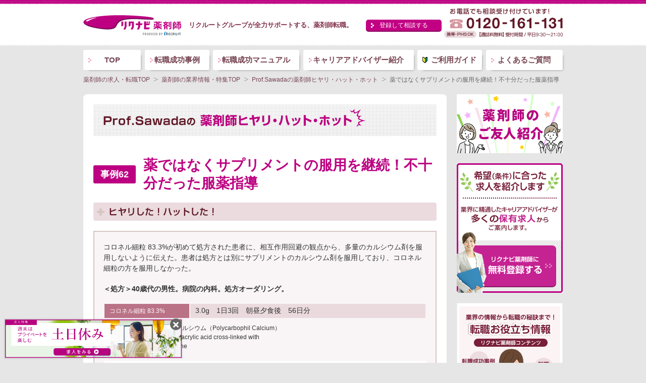

--- FILE ---
content_type: text/html; charset=utf-8
request_url: https://rikunabi-yakuzaishi.jp/contents/hiyari/062/
body_size: 20142
content:
<!DOCTYPE html PUBLIC "-//W3C//DTD XHTML 1.0 Transitional//EN" "http://www.w3.org/TR/xhtml1/DTD/xhtml1-transitional.dtd">
<html xmlns="http://www.w3.org/1999/xhtml" xml:lang="ja" lang="ja">
<head>
<meta http-equiv="Content-Type" content="text/html; charset=utf-8" />
<meta http-equiv="Content-Style-Type" content="text/css" />
<meta http-equiv="Content6Script-Type" content="text/javascript" />
<title>薬ではなくサプリメントの服用を継続！不十分だった服薬指導｜リクナビ薬剤師</title>
<meta name="keywords" content="医療,ヒヤリハット,薬剤師,処方,求人,転職,アルバイト,パート,登録,リクナビ薬剤師,リクルート 薬剤師" />
<meta name="description" content="医療の現場で起こった薬の使用に関するヒヤリ･ハット事例を取り上げ、事の顛末を精査し、その原因を追求し、最終的にホットするためにはどうするか？ などを澤田教授の視点からわかりやすく解説します。 【リクナビ薬剤師】" />
<meta property="og:title" content="薬ではなくサプリメントの服用を継続！不十分だった服薬指導｜リクナビ薬剤師" />
<meta property="og:type" content="website" />
<meta property="og:image" content="https://rikunabi-yakuzaishi.jp/contents/hiyari/img/ogimage_hiyari.png" />
<meta property="og:url" content="https://rikunabi-yakuzaishi.jp/contents/hiyari/062/" />
<link rel="canonical" href="https://rikunabi-yakuzaishi.jp/contents/hiyari/062/" />
<link rel="stylesheet" type="text/css" href="/common/css/layout.css" />
<link rel="stylesheet" type="text/css" href="/common/css/core.css" />
<link rel="stylesheet" type="text/css" href="/common/css/module.css" />
<link rel="stylesheet" type="text/css" href="/contents/hiyari/css/style.css?_=1766540812">
<script type="application/ld+json">
{
  "@context": "https://schema.org",
  "@type": "Article",
  "headline": "薬ではなくサプリメントの服用を継続！不十分だった服薬指導",
  "datePublished": "2018-2-7T00:00:00+09:00",
  "image": "https://rikunabi-yakuzaishi.jp/contents/hiyari/img/ogimage_hiyari.png", 
  "author": [{ 
   "@type":"Person",
   "name":"澤田康文",
   "url":"https://www.dlmc.jp/dlmc/sawada_profile.html"
  } 
  ] , 
  "affiliation":[
  "東京大学大学院薬学系研究科",
  "NPO法人 医薬品ライフタイムマネジメントセンター"
  ] ,
  "alumniOf":[
   "米国国立衛生研究所研究員", 
   "東京大学医学部助教授", 
   "九州大学大学院薬学研究院教授", 
   "東京大学大学院情報学環教授"
  ],
  "hasOccupation": "客員教授",
  "honorificPrefix": "澤田教授",
  "jobTitle":[
   "東京大学大学院薬学系研究科教授",
   "NPO法人 医薬品ライフタイムマネジメントセンター・センター長"
  ]
}
</script>
<script src="//assets.adobedtm.com/3bd12be4a1d21dae621cfa6a84b0da764a31bcb5/satelliteLib-071cae00a12b7f81640a2b8ce1498d9a17200722.js"></script>
<script src="https://cdn-blocks.karte.io/5e53537fa9aaeb973e5d98f07922cd8b/builder.js"></script>
<link rel="stylesheet" type="text/css" href="/ex/css/v2-bundle-pc.css?_=1766540812" />

<link rel="icon" href="/favicon.ico" type="image/x-icon">

<!-- ▼APPLE ICON -->
<link rel="apple-touch-icon" sizes="57x57" href="/sp/common/img/icon/apple-touch-icon-57x57.png">
<link rel="apple-touch-icon" sizes="72x72" href="/sp/common/img/icon/apple-touch-icon-72x72.png">
<link rel="apple-touch-icon" sizes="76x76" href="/sp/common/img/icon/apple-touch-icon-76x76.png">
<link rel="apple-touch-icon" sizes="114x114" href="/sp/common/img/icon/apple-touch-icon-114x114.png">
<link rel="apple-touch-icon" sizes="120x120" href="/sp/common/img/icon/apple-touch-icon-120x120.png">
<link rel="apple-touch-icon" sizes="144x144" href="/sp/common/img/icon/apple-touch-icon-144x144.png">
<link rel="apple-touch-icon" sizes="152x152" href="/sp/common/img/icon/apple-touch-icon-152x152.png">
<link rel="apple-touch-icon" sizes="180x180" href="/sp/common/img/icon/apple-touch-icon-180x180.png">
<!-- ▲APPLE ICON -->


</head>
<body id="gDef" class="lDef">
<!-- Google Tag Manager -->
<noscript><iframe src="//www.googletagmanager.com/ns.html?id=GTM-MRM66C"
height="0" width="0" style="display:none;visibility:hidden"></iframe></noscript>
<script>(function(w,d,s,l,i){w[l]=w[l]||[];w[l].push({'gtm.start':
new Date().getTime(),event:'gtm.js'});var f=d.getElementsByTagName(s)[0],
j=d.createElement(s),dl=l!='dataLayer'?'&l='+l:'';j.async=true;j.src=
'//www.googletagmanager.com/gtm.js?id='+i+dl;f.parentNode.insertBefore(j,f);
})(window,document,'script','dataLayer','GTM-MRM66C');</script>
<!-- End Google Tag Manager -->

<!-- #wrapper -->
<div id="wrapper">

  <!-- #header -->
  <div id="header">
    <div id="hd_inner" class="clearfix">
      <!-- #hd_left -->
      <div id="hd_left">
        <div class="clearfix">
          <p id="hd_logo"><a href="/"><img width="194" height="40" alt="リクナビ薬剤師 PRODUCED BY RECRUIT" src="/common/img/layout/header_hdr_01.png"></a></p>
          <p id="hd_txt">リクルートグループが全力サポートする、薬剤師転職。</p>
        </div>
      </div>
      <!-- /hd_left -->

      <!-- #hd_right -->
      <div class="clearfix" id="hd_right">
        <p id="hd_tel"><img width="235" height="65" alt="お電話でも相談受け付けています！　0120-161-131　携帯・PHS OK　【通話料無料】受付時間 / 平日 9:30～21:00" src="/common/img/layout/header_txt_02.gif"></p>
        <div id="hd_favorite_btn_area">
          <div class="tooltip_notice_pc" id="jsi_generate_triangle">
            &nbsp;
          </div>
          <ul class="hd_action">
            <li>&nbsp;</li>
            <li><a href="/form/?hd_01" class="hd_form_btn" rel=”nofollow”>登録して相談する</a></li>
          </ul>
        </div>
      </div>
      <!-- /hd_right -->

		</div>
	</div>
	<!-- /header -->

  <!-- #contents_wrapper -->
  <div id="contents_wrapper">
      <!-- ▼グロナビ -->
    <div class="global_navi_wrapper">
      <ul class="global_navi cf">
        <li class="gnav_01"><a href="/">TOP</a></li>
        <li class="gnav_03"><a href="/contents/case/?gn">転職成功事例</a></li>
        <li class="gnav_04"><a href="/contents/manual/?gn">転職成功マニュアル</a></li>
        <li class="gnav_06"><a href="/contents/adviser/?gn">キャリアアドバイザー紹介</a></li>
        <li class="gnav_02"><a href="/service/?gn" class="icn_wakaba">ご利用ガイド</a></li>
        <li class="gnav_05"><a href="/qa/?gn">よくあるご質問</a></li>
      </ul>
    </div>
<!-- ▲グロナビ -->

    <!-- #breadcrumb -->
    <ul id="breadcrumb">
      <li class="home"><a href="/">薬剤師の求人・転職TOP</a></li>
      <li><a href="/contents/">薬剤師の業界情報・特集TOP</a></li>
      <li><a href="/contents/hiyari/">Prof.Sawadaの薬剤師ヒヤリ・ハット・ホット</a></li>
      <li>薬ではなくサプリメントの服用を継続！不十分だった服薬指導</li>
    </ul>
    <!-- /breadcrumb -->

    <!-- #contents -->
    <div id="contents">

      <div class="clearfix">
        <!-- #main -->
        <div id="main">

          <!-- .mod_section -->
          <div class="mod_section">

            <!-- .mod_column_01 -->
            <div class="mod_column_01 hiyari_detail">
              <div class="mod_column_inner_01 pt20">
                <div class="mb15"><img alt="Prof.Sawadaの薬剤師ヒヤリ・ハット・ホット" src="/contents/hiyari/img/hiyari_dtl_hdr.gif" /></div>

        				<div class="h2_area">
        					<div class="h2_num"><span>事例62</span></div>
        					<h1>薬ではなくサプリメントの服用を継続！不十分だった服薬指導</h1>
        				</div>

        				<h2 class="hiyari_case_hd01"><img src="/contents/hiyari/img/hiyari_dtl_h3_01.gif" width="680" height="36" alt="ヒヤリした！ハットした！"></h2>
        				<div class="hiyari_case">
        					<div class="hiyari_case_001">
        						<p>コロネル細粒 83.3%が初めて処方された患者に、相互作用回避の観点から、多量のカルシウム剤を服用しないように伝えた。患者は処方とは別にサプリメントのカルシウム剤を服用しており、コロネル細粒の方を服用しなかった。</p>
        						<p class="prescription01">＜処方＞40歳代の男性。病院の内科。処方オーダリング。</p>
                    <table class="prescription_drug">
                      <tbody>
                        <tr>
                          <th>コロネル細粒 83.3%</th>
                          <td>3.0g　1日3回　朝昼夕食後　56日分</td>
                        </tr>
                      </tbody>
                    </table>                    
                    <p class="hiyari_case_caption">一般名：ポリカルボフィルカルシウム（Polycarbophil Calcium）<br />
                    化学名：Calcium salt of polyacrylic acid cross‐linked with<br />
                    3,4‐dihydroxy‐1，5‐hexadiene</p>
                    
                    <div class="hiyari_case_img"><img src="/contents/hiyari/062/img/hiyari_062_img_02.png" alt="「コロネル細粒 83.3%」の有効成分の理化学的知見。　画像" width="100%"></div>
                    <p class="hiyari_case_caption">分子式：（C6H6Ca04）a・（C6H10O2）b<br />
                    <a href="http://database.japic.or.jp/pdf/newPINS/00056931.pdf" target="_blank">ポリカルボフィルCa細粒83.3%「日医工」　2009年6月改訂　第2版より引用</a></p>
                    
                    <p class="efficacy01">＜効能効果＞</p>
                    <p>過敏性腸症候群における便通異常（下痢、便秘）及び消化器症状</p>
                	</div>
                </div><!-- hiyari_case -->

        				<h2 class="hiyari_case_hd01"><img src="/contents/hiyari/img/hiyari_dtl_h3_02.gif" width="680" height="36" alt="どうした？どうなった？"></h2>
                <p class="hiyari_dtl_txt01">患者インタビューにおいて、患者はアスレティックジムに通っており、サプリメントとしてカルシウム剤を服用していることがわかった。<br />
                コロネル細粒はカルシウム剤と併用注意（[もう一言]参照）となっているため、薬剤師は、多量のカルシウム剤を服用しないように患者に伝えた。また、併用すると、高カルシウム血症の副作用が発現することも説明した。<br />
                しかし、患者が次に来局した際にインタビューしたところ、高カルシウム血症の副作用を恐れ、カルシウム剤の摂取を続け、コロネル細粒を服用していなかったことが判明した。コロネル細粒を服用していなかったため、下痢は改善していない。<br />
                薬剤師は、服薬指導が不十分だったと考え、カルシウム剤は服用せずにコロネル細粒を服用し、現在の症状を治療するように再度丁寧に指導した。</p>
        				<h2 class="hiyari_case_hd01"><img src="/contents/hiyari/img/hiyari_dtl_h3_03.gif" width="680" height="36" alt="なぜ？"></h2>
                <p class="hiyari_dtl_txt01">薬剤師は、最初の服薬指導において、カルシウム剤やビタミンDを含有するサプリメントと併用すると、高カルシウム血症が起こる可能性があると話した。また、初期症状として悪心、吐き気、多飲、多尿があること、さらにひどくなると筋肉低下がおこる可能性もあると伝えたため、患者は服用しなかった。<br />
                当該患者は10ヵ月で40kgの減量に成功しており、それを維持したいと思っていた。そのため、下痢が続いていることも気にしてはいたが、それよりも痩せること、サプリメントを摂取することの方が患者にとっては重要であったため、薬剤師が説明したような副作用がでるのであれば、コロネル細粒を服用しない方が良いと判断したようであった。</p>
                <h2 class="hiyari_case_hd01"><img src="/contents/hiyari/img/hiyari_dtl_h3_04.gif" width="680" height="36" alt="ホットした！"></h2>
                <p class="hiyari_dtl_txt01">患者に「カルシウム剤をどのくらい服用しているのか？」を確認した上で、どの程度なら摂取可能であるかなど、現実に沿った服薬指導をするように心がける必要がある。コロネル細粒 3gを服用すると約600mgのカルシウムを摂取することになるが、カルシウム摂取量の上限量は1日量2300mgであり、コロネル細流と合わせてその範囲内であれば、高カルシウム血症を回避しながらのカルシウム剤を摂取することも可能であると考えられる。<br />
                患者の背景も考えながら、言葉を選んで服薬指導するべきであった。</p>
                <h2 class="hiyari_case_hd01"><img src="/contents/hiyari/img/hiyari_dtl_h3_05.gif" width="680" height="36" alt="もう一言"></h2>
                <p class="hiyari_dtl_txt01">コロネル細粒・錠は、カルシウム剤（L-アスパラギン酸カルシウム、乳酸カルシウム等）との併用で高カルシウム血症が現れるおそれがある。コロネル細粒の添付文書には以下の記載がある。</p>
                
                <p class="hiyari_dtl_txt01">1.本剤はカルシウムを含有（ポリカルボフィルカルシウム 1.0g中にカルシウムとして約200mg含有）するため、これらの薬剤と併用するとカルシウムの過剰摂取となる。<br />
                2.本剤はカルシウムが脱離して薬効を発揮するが、カルシウムとの共存下では再結合により薬効が減弱する。</p>
                
                <p class="hiyari_dtl_txt01">（コロネル&reg;の医薬品添付文書、2014年4月改訂（第12版）、アステラス製薬より）</p>

                <div class="hiyari_prof">
                  <div class="hiyari_prof01 clearfix">
                    <div class="photo"><img alt="澤田教授" src="/contents/hiyari/img/hiyari_sawada.jpg"></div>
                    <div class="prof_txt01">
                      <p><strong>澤田教授</strong><br>四半世紀にわたって医療・介護現場へ高感度のアンテナを張り巡らし、薬剤師の活動の中から新しい発見、ヒヤリ・ハット・ホット事例を収集・解析・評価し、薬剤師や医師などの医療者や患者などの医療消費者へ積極的に発信している。最近は、医薬分業（薬の処方と調剤を分離し、それぞれを医師と薬剤師が分担して行うこと）のメリットを全国民に理解してもらうためにはどのような仕組みとコンテンツが必要かや、医療・介護の分野でDXが進む中で薬剤師はどのような役割を果たすべきかなどを、日々考えている。</p>
                    </div>
                  </div>
                  <div class="prof_txt02">
                    <p>薬学者。東京大学薬学部卒業。その後、米国国立衛生研究所研究員、東京大学医学部助教授、九州大学大学院薬学研究院教授、東京大学大学院情報学環教授を経て、現在、東京大学大学院薬学系研究科客員教授。更に、NPO法人 医薬品ライフタイムマネジメントセンター理事長・センター長。著書には「ポケット医薬品集2024」（南山堂，2024年）、「処方せんチェック・ヒヤリハット事例解析 第2集」（じほう，2012年）、「ヒヤリハット事例に学ぶ服薬指導のリスクマネジメント」（日経BP社，2011年）、「処方せんチェック虎の巻」(日経BP社，2009年)、「薬学と社会」（じほう，2001年）、「薬を育てる 薬を学ぶ」（東京大学出版会，2007年）など他多数。</p>
                  </div>
                </div>
                <div class="sns mt10">
                   <ul class="clearfix">
                    <li class="twitter">
                    <a href="http://twitter.com/share?url=https://rikunabi-yakuzaishi.jp/contents/hiyari/062/">twitter</a>
                    </li>

                    <li class="facebook">
                    <a href="http://www.facebook.com/share.php?u=https://rikunabi-yakuzaishi.jp/contents/hiyari/062/" onclick="window.open(this.href, 'FBwindow', 'width=650, height=450, menubar=no, toolbar=no, scrollbars=yes'); return false;">facebook</a>
                    </li>

                    <li class="googleplus">
                    <a href="https://plus.google.com/share?url=https://rikunabi-yakuzaishi.jp/contents/hiyari/062/" onclick="window.open(this.href, 'Gwindow', 'width=650, height=450, menubar=no, toolbar=no, scrollbars=yes'); return false;">Google+</a>
                    </li>

                    <li class="hatebu">
                    <a href="http://b.hatena.ne.jp/add?mode=confirm&url=https://rikunabi-yakuzaishi.jp/contents/hiyari/062/&title=リクナビ薬剤師">はてブ</a>
                    </li>
                  </ul>
                </div><!-- social_area --><div class="c-hiyari_date">記事作成日：2018年2月7日</div>
				<div>
					<a href="/form/?regv=5" rel=”nofollow”>
						<img src="/contents/hiyari/img/hiyari_btm_entry_pc.png" alt="リクナビ薬剤師では転職するかお悩みの方はもちろん、今後のキャリアプランのご相談も承っております" width="100%">
					</a>
				</div>
              </div>
              <!-- /mod_column_inner_01 -->

            </div>
            <!-- /mod_column_01 -->

			<!-- .mod_column_01 -->
            <div class="mod_column_01 mt10 hiyari_detail">
              <div class="mod_column_inner_01 pt20">

        <!-- ▼バックナンバー -->
		  	<div class="hiyari_bn">

                  <h2><img src="/contents/hiyari/img/hiyari_hd_bn.gif" width="639" height="29" alt="バックナンバー"></h2>
          <ul class="hiyari_bn_list">
            <li>
                <dl class="clearfix">
                    <dt><span class="digit_3">事例250</span></dt>
                    <dd><a href="/contents/hiyari/250/">アムロジピン中止後もグレープフルーツ禁止と思い込んでいた患者</a></dd>
                </dl>
            </li>
            <li>
                <dl class="clearfix">
                    <dt><span class="digit_3">事例249</span></dt>
                    <dd><a href="/contents/hiyari/249/">花粉症シーズン前、専門医からのスギ花粉舌錠の処方でヒヤリ</a></dd>
                </dl>
            </li>
            <li>
                <dl class="clearfix">
                    <dt><span class="digit_3">事例248</span></dt>
                    <dd><a href="/contents/hiyari/248/">施設職員がメネシット配合錠の服用時間を勝手に変えていた</a></dd>
                </dl>
            </li>
            <li>
                <dl class="clearfix">
                    <dt><span class="digit_3">事例247</span></dt>
                    <dd><a href="/contents/hiyari/247/">「初めだけ」を誤解して空打ちをしていなかった患者</a></dd>
                </dl>
            </li>
            <li>
                <dl class="clearfix">
                    <dt><span class="digit_3">事例246</span></dt>
                    <dd><a href="/contents/hiyari/246/">フェブリク錠が初回から20mg/日で処方されていた</a></dd>
                </dl>
            </li>
            <li>
                <dl class="clearfix">
                    <dt><span class="digit_3">事例245</span></dt>
                    <dd><a href="/contents/hiyari/245/">ネオキシテープを手首に誤用していた患者</a></dd>
                </dl>
            </li>
            <li>
                <dl class="clearfix">
                    <dt><span class="digit_3">事例244</span></dt>
                    <dd><a href="/contents/hiyari/244/">レスキュラ点眼液からジェネリック医薬品に変更して目が沁みる</a></dd>
                </dl>
            </li>
            <li>
                <dl class="clearfix">
                    <dt><span class="digit_3">事例243</span></dt>
                    <dd><a href="/contents/hiyari/243/">ワルファリン服用中の患者がノコギリヤシを併用していた</a></dd>
                </dl>
            </li>
            <li>
                <dl class="clearfix">
                    <dt><span class="digit_3">事例242</span></dt>
                    <dd><a href="/contents/hiyari/242/">3種類の抗菌点眼液の使用方法を誤って理解していた患者</a></dd>
                </dl>
            </li>
            <li>
                <dl class="clearfix">
                    <dt><span class="digit_3">事例241</span></dt>
                    <dd><a href="/contents/hiyari/241/">ショートステイ利用者、狭心症のテープが重複貼付された</a></dd>
                </dl>
            </li>
            <li>
                <dl class="clearfix">
                    <dt><span class="digit_3">事例240</span></dt>
                    <dd><a href="/contents/hiyari/240/">【般】ピレノキシン点眼用0.005％15mLの記載で混乱</a></dd>
                </dl>
            </li>
            <li>
                <dl class="clearfix">
                    <dt><span class="digit_3">事例239</span></dt>
                    <dd><a href="/contents/hiyari/239/">痙攣時指示のダイアップ坐剤、実はしゃっくりへの処方？</a></dd>
                </dl>
            </li>
            <li>
                <dl class="clearfix">
                    <dt><span class="digit_3">事例238</span></dt>
                    <dd><a href="/contents/hiyari/238/">酸化マグネシウムとポリスチレンスルホン酸Caの相互作用</a></dd>
                </dl>
            </li>
            <li>
                <dl class="clearfix">
                    <dt><span class="digit_3">事例237</span></dt>
                    <dd><a href="/contents/hiyari/237/">イナビル吸入粉末剤を経鼻吸入しようとした患者</a></dd>
                </dl>
            </li>
            <li>
                <dl class="clearfix">
                    <dt><span class="digit_3">事例236</span></dt>
                    <dd><a href="/contents/hiyari/236/">ゼロックス療法なのにカペシタビン錠の処方がない！</a></dd>
                </dl>
            </li>
            <li>
                <dl class="clearfix">
                    <dt><span class="digit_3">事例235</span></dt>
                    <dd><a href="/contents/hiyari/235/">患者の提出忘れ！処方箋は実は2枚つづりだった！</a></dd>
                </dl>
            </li>
            <li>
                <dl class="clearfix">
                    <dt><span class="digit_3">事例234</span></dt>
                    <dd><a href="/contents/hiyari/234/">たった一つの食前服用薬の追加で処方・服薬介助が混乱</a></dd>
                </dl>
            </li>
            <li>
                <dl class="clearfix">
                    <dt><span class="digit_3">事例233</span></dt>
                    <dd><a href="/contents/hiyari/233/">ニトロダームTTS、ライナーのほうを胸に貼付していた家族</a></dd>
                </dl>
            </li>
            <li>
                <dl class="clearfix">
                    <dt><span class="digit_3">事例232</span></dt>
                    <dd><a href="/contents/hiyari/232/">在宅介入した薬剤師からの情報で生活改善</a></dd>
                </dl>
            </li>
            <li>
                <dl class="clearfix">
                    <dt><span class="digit_3">事例231</span></dt>
                    <dd><a href="/contents/hiyari/231/">一包化薬から1剤だけ抜く変則的な調剤で患者が混乱？！</a></dd>
                </dl>
            </li>
            <li>
                <dl class="clearfix">
                    <dt><span class="digit_3">事例230</span></dt>
                    <dd><a href="/contents/hiyari/230/">20年以上来局している患者の色覚異常を把握していなかった</a></dd>
                </dl>
            </li>
            <li>
                <dl class="clearfix">
                    <dt><span class="digit_3">事例229</span></dt>
                    <dd><a href="/contents/hiyari/229/">介護施設でマヴィレット配合錠を誤って3倍量飲ませていた</a></dd>
                </dl>
            </li>
            <li>
                <dl class="clearfix">
                    <dt><span class="digit_3">事例228</span></dt>
                    <dd><a href="/contents/hiyari/228/">薬剤師提案の血中濃度測定でジゴキシン中毒が発覚</a></dd>
                </dl>
            </li>
            <li>
                <dl class="clearfix">
                    <dt><span class="digit_3">事例227</span></dt>
                    <dd><a href="/contents/hiyari/227/">散剤から液剤への変更で上手く嚥下ができないと訴えた患者</a></dd>
                </dl>
            </li>
            <li>
                <dl class="clearfix">
                    <dt><span class="digit_3">事例226</span></dt>
                    <dd><a href="/contents/hiyari/226/">「うがい薬を2種類出しておくね」という医師の処方とは？</a></dd>
                </dl>
            </li>
            <li>
                <dl class="clearfix">
                    <dt><span class="digit_3">事例225</span></dt>
                    <dd><a href="/contents/hiyari/225/">終末期在宅患者がザイボックス錠とメジコン錠を併用しセロトニン症候群を起こした可能性</a></dd>
                </dl>
            </li>
            <li>
                <dl class="clearfix">
                    <dt><span class="digit_3">事例224</span></dt>
                    <dd><a href="/contents/hiyari/224/">在宅患者、昼分の薬を飲まない理由は昼食が摂れないから</a></dd>
                </dl>
            </li>
            <li>
                <dl class="clearfix">
                    <dt><span class="digit_3">事例223</span></dt>
                    <dd><a href="/contents/hiyari/223/">昇圧薬と降圧薬が同時に処方された</a></dd>
                </dl>
            </li>
            <li>
                <dl class="clearfix">
                    <dt><span class="digit_3">事例222</span></dt>
                    <dd><a href="/contents/hiyari/222/">視力低下者に対する点眼指導が上手くできていなかった</a></dd>
                </dl>
            </li>
            <li>
                <dl class="clearfix">
                    <dt><span class="digit_3">事例221</span></dt>
                    <dd><a href="/contents/hiyari/221/">ニトロペン舌下錠の処方で、患者を余計に待たせてしまった理由</a></dd>
                </dl>
            </li>
            <li>
                <dl class="clearfix">
                    <dt><span class="digit_3">事例220</span></dt>
                    <dd><a href="/contents/hiyari/220/">中国の漢方薬、舒肝解郁胶襄とネキシウムの飲み合わせは大丈夫？</a></dd>
                </dl>
            </li>
            <li>
                <dl class="clearfix">
                    <dt><span class="digit_3">事例219</span></dt>
                    <dd><a href="/contents/hiyari/219/">処方せんの用法の記載に問題あり！</a></dd>
                </dl>
            </li>
            <li>
                <dl class="clearfix">
                    <dt><span class="digit_3">事例218</span></dt>
                    <dd><a href="/contents/hiyari/218/">オピオイド服用患者、痛みの強い波と眠気から転倒</a></dd>
                </dl>
            </li>            <li>
                <dl class="clearfix">
                    <dt><span class="digit_3">事例217</span></dt>
                    <dd><a href="/contents/hiyari/217/">シクロホスファミド錠の適応外使用</a></dd>
                </dl>
            </li>
            <li>
                <dl class="clearfix">
                    <dt><span class="digit_3">事例216</span></dt>
                    <dd><a href="/contents/hiyari/216/">ミヤBMより強ミヤリサンの方が宮入菌末量が多いと勘違い</a></dd>
                </dl>
            </li>
            <li>
                <dl class="clearfix">
                    <dt><span class="digit_3">事例215</span></dt>
                    <dd><a href="/contents/hiyari/215/">腎不全患者の野菜ジュース摂取後のカリウム値上昇の原因は？</a></dd>
                </dl>
            </li>
            <li>
                <dl class="clearfix">
                    <dt><span class="digit_3">事例214</span></dt>
                    <dd><a href="/contents/hiyari/214/">介護施設入居中の患者、スルピリド錠を中止しQOLが改善</a></dd>
                </dl>
            </li>
            <li>
                <dl class="clearfix">
                    <dt><span class="digit_3">事例213</span></dt>
                    <dd><a href="/contents/hiyari/213/">介護施設入居者の朝食後薬を用法変更し本人とスタッフの負担軽減</a></dd>
                </dl>
            </li>
            <li>
                <dl class="clearfix">
                    <dt><span class="digit_3">事例212</span></dt>
                    <dd><a href="/contents/hiyari/212/">患者家族から「先生から言われたことと違う！」とクレーム</a></dd>
                </dl>
            </li>
            <li>
                <dl class="clearfix">
                    <dt><span class="digit_3">事例211</span></dt>
                    <dd><a href="/contents/hiyari/211/">プレドニン錠中止時の漸減を忘れる落とし穴</a></dd>
                </dl>
            </li>
            <li>
                <dl class="clearfix">
                    <dt><span class="digit_3">事例210</span></dt>
                    <dd><a href="/contents/hiyari/210/">居宅介入がなければ吸入薬の服薬アドヒアランスは維持できない！</a></dd>
                </dl>
            </li>
            <li>
                <dl class="clearfix">
                    <dt><span class="digit_3">事例209</span></dt>
                    <dd><a href="/contents/hiyari/209/">お薬箱の整理を指導したら、動物用医薬品が入っていた</a></dd>
                </dl>
            </li>
            <li>
                <dl class="clearfix">
                    <dt><span class="digit_3">事例208</span></dt>
                    <dd><a href="/contents/hiyari/208/">ロゼレム錠8mgはレンドルミン錠0.25mgより強い薬？</a></dd>
                </dl>
            </li>
            <li>
                <dl class="clearfix">
                    <dt><span class="digit_3">事例207</span></dt>
                    <dd><a href="/contents/hiyari/207/">抗がん薬の服用サイクルと来院・来局スケジュールが異なっていたため混乱</a></dd>
                </dl>
            </li>
            <li>
                <dl class="clearfix">
                    <dt><span class="digit_3">事例206</span></dt>
                    <dd><a href="/contents/hiyari/206/">スタレボ配合錠L100を半錠で調剤できる？</a></dd>
                </dl>
            </li>
            <li>
                <dl class="clearfix">
                    <dt><span class="digit_3">事例205</span></dt>
                    <dd><a href="/contents/hiyari/205/">腎機能低下に気づかず、ジャディアンス錠とグラクティブ錠が継続処方されていた</a></dd>
                </dl>
            </li>
            <li>
                <dl class="clearfix">
                    <dt><span class="digit_3">事例204</span></dt>
                    <dd><a href="/contents/hiyari/204/">前回のプレドニン錠45mg/日が処方中止となっていた</a></dd>
                </dl>
            </li>
            <li>
                <dl class="clearfix">
                    <dt><span class="digit_3">事例203</span></dt>
                    <dd><a href="/contents/hiyari/203/">エフピーOD錠とアジレクト錠の併用？ </a></dd>
                </dl>
            </li>
            <li>
                <dl class="clearfix">
                    <dt><span class="digit_3">事例202</span></dt>
                    <dd><a href="/contents/hiyari/202/">包数の多い散剤処方に介入して服薬の煩わしさの改善</a></dd>
                </dl>
            </li>
            <li>
                <dl class="clearfix">
                    <dt><span class="digit_3">事例201</span></dt>
                    <dd><a href="/contents/hiyari/201/">点眼薬のみが処方されていた理由</a></dd>
                </dl>
            </li>
            <li>
                <dl class="clearfix">
                    <dt><span class="digit_3">事例200</span></dt>
                    <dd><a href="/contents/hiyari/200/">家族への服用中止の指示は、電話連絡だけでは不十分</a></dd>
                </dl>
            </li>
            <li>
                <dl class="clearfix">
                    <dt><span class="digit_3">事例199</span></dt>
                    <dd><a href="/contents/hiyari/199/">酸化マグネシウム原末が義歯にはさまって効果減弱</a></dd>
                </dl>
            </li>
            <li>
                <dl class="clearfix">
                    <dt><span class="digit_3">事例198</span></dt>
                    <dd><a href="/contents/hiyari/198/">電話相談の内容を誤解して回答した結果、副作用が悪化</a></dd>
                </dl>
            </li>
            <li>
                <dl class="clearfix">
                    <dt><span class="digit_3">事例197</span></dt>
                    <dd><a href="/contents/hiyari/197/">薬名類似による誤処方を発見し疑義照会</a></dd>
                </dl>
            </li>
            <li>
                <dl class="clearfix">
                    <dt><span class="digit_3">事例196</span></dt>
                    <dd><a href="/contents/hiyari/196/">医師の一言『効果の高い薬』で不安になった患者</a></dd>
                </dl>
            </li>
            <li>
                <dl class="clearfix">
                    <dt><span class="digit_3">事例195</span></dt>
                    <dd><a href="/contents/hiyari/195/">グラクティブ錠とジャヌビア錠が同時に処方されていた</a></dd>
                </dl>
            </li>
            <li>
                <dl class="clearfix">
                    <dt><span class="digit_3">事例194</span></dt>
                    <dd><a href="/contents/hiyari/194/">認知症患者の服薬状況の把握不足</a></dd>
                </dl>
            </li>
            <li>
                <dl class="clearfix">
                    <dt><span class="digit_3">事例193</span></dt>
                    <dd><a href="/contents/hiyari/193/">仕事の都合で、朝食の1時間後にバラクルード錠を服用</a></dd>
                </dl>
            </li>
            <li>
                <dl class="clearfix">
                    <dt><span class="digit_3">事例192</span></dt>
                    <dd><a href="/contents/hiyari/192/">患者が自己判断でリリカOD錠の服用を中止</a></dd>
                </dl>
            </li>
            <li>
                <dl class="clearfix">
                    <dt><span class="digit_3">事例191</span></dt>
                    <dd><a href="/contents/hiyari/191/">ワーファリン錠とカロナール錠の併用で眼球結膜に出血</a></dd>
                </dl>
            </li>
            <li>
                <dl class="clearfix">
                    <dt><span class="digit_3">事例190</span></dt>
                    <dd><a href="/contents/hiyari/190/">抑肝散の長期服用による低カリウム血症を疑い、疑義照会</a></dd>
                </dl>
            </li>
            <li>
                <dl class="clearfix">
                    <dt><span class="digit_3">事例189</span></dt>
                    <dd><a href="/contents/hiyari/189/">プレドニゾロン錠の漸減時に説明書を自作し、患者に説明</a></dd>
                </dl>
            </li>
            <li>
                <dl class="clearfix">
                    <dt><span class="digit_3">事例188</span></dt>
                    <dd><a href="/contents/hiyari/188/">指導不足によるタリビッド点耳液の不適正使用</a></dd>
                </dl>
            </li>
            <li>
                <dl class="clearfix">
                    <dt><span class="digit_3">事例187</span></dt>
                    <dd><a href="/contents/hiyari/187/">薬の併用による副作用について疑義照会</a></dd>
                </dl>
            </li>
            <li>
                <dl class="clearfix">
                    <dt><span class="digit_3">事例186</span></dt>
                    <dd><a href="/contents/hiyari/186/">アロプリノール錠の服薬状況の認識不足</a></dd>
                </dl>
            </li>
            <li>
                <dl class="clearfix">
                    <dt><span class="digit_3">事例185</span></dt>
                    <dd><a href="/contents/hiyari/185/">患者が一包化薬の分包ごと服用していいかと質問</a></dd>
                </dl>
            </li>
            <li>
                <dl class="clearfix">
                    <dt><span class="digit_3">事例184</span></dt>
                    <dd><a href="/contents/hiyari/184/">ゼローダ錠の服薬スケジュールに関して疑義照会</a></dd>
                </dl>
            </li>
            <li>
                <dl class="clearfix">
                    <dt><span class="digit_3">事例183</span></dt>
                    <dd><a href="/contents/hiyari/183/">イーケプラ錠の不均等処方について疑義照会</a></dd>
                </dl>
            </li>
            <li>
                <dl class="clearfix">
                    <dt><span class="digit_3">事例182</span></dt>
                    <dd><a href="/contents/hiyari/182/">レキップCR錠の急激な減量を発見し疑義照会</a></dd>
                </dl>
            </li>
            <li>
                <dl class="clearfix">
                    <dt><span class="digit_3">事例181</span></dt>
                    <dd><a href="/contents/hiyari/181/">ニトロペン舌下錠の保管方法に関する服薬指導不足</a></dd>
                </dl>
            </li>
            <li>
                <dl class="clearfix">
                    <dt><span class="digit_3">事例180</span></dt>
                    <dd><a href="/contents/hiyari/180/">アボルブカプセルを素手で触っていた女性介護スタッフ</a></dd>
                </dl>
            </li>
            <li>
                <dl class="clearfix">
                    <dt><span class="digit_3">事例179</span></dt>
                    <dd><a href="/contents/hiyari/179/">処方意図が不明なため疑義照会を検討</a></dd>
                </dl>
            </li>
            <li>
                <dl class="clearfix">
                    <dt><span class="digit_3">事例178</span></dt>
                    <dd><a href="/contents/hiyari/178/">タモキシフェンによる副作用の発生機序についての知識不足</a></dd>
                </dl>
            </li>
            <li>
                <dl class="clearfix">
                    <dt><span class="digit_3">事例177</span></dt>
                    <dd><a href="/contents/hiyari/177/">患者のジェネリック医薬品に対する考え方が変化</a></dd>
                </dl>
            </li>
            <li>
                <dl class="clearfix">
                    <dt><span class="digit_3">事例176</span></dt>
                    <dd><a href="/contents/hiyari/176/">知識不足で『レスパイトケア』の意味が分からず</a></dd>
                </dl>
            </li>
            <li>
                <dl class="clearfix">
                    <dt><span class="digit_3">事例175</span></dt>
                    <dd><a href="/contents/hiyari/175/">卵アレルギー患者にアレルゲンの含まれる検査食を処方</a></dd>
                </dl>
            </li>
            <li>
                <dl class="clearfix">
                    <dt><span class="digit_3">事例174</span></dt>
                    <dd><a href="/contents/hiyari/174/">骨折でドライブスルー利用した患者への配慮不足</a></dd>
                </dl>
            </li>
            <li>
                <dl class="clearfix">
                    <dt><span class="digit_3">事例173</span></dt>
                    <dd><a href="/contents/hiyari/173/">腎臓疾患患者へのアスパラカリウム錠処方を疑義照会</a></dd>
                </dl>
            </li>
            <li>
                <dl class="clearfix">
                    <dt><span class="digit_3">事例172</span></dt>
                    <dd><a href="/contents/hiyari/172/">薬剤師の聞き方で誤解を生んだ疑義照会</a></dd>
                </dl>
            </li>
            <li>
                <dl class="clearfix">
                    <dt><span class="digit_3">事例171</span></dt>
                    <dd><a href="/contents/hiyari/171/">説明不足によりアズノールうがい液が使用できない患者</a></dd>
                </dl>
            </li>
            <li>
                <dl class="clearfix">
                    <dt><span class="digit_3">事例170</span></dt>
                    <dd><a href="/contents/hiyari/170/">疑義照会にて薬名類似による処方ミスと発覚</a></dd>
                </dl>
            </li>
            <li>
                <dl class="clearfix">
                    <dt><span class="digit_3">事例169</span></dt>
                    <dd><a href="/contents/hiyari/169/">キサラタン点眼液 点眼し忘れ時の対応の説明不足</a></dd>
                </dl>
            </li>
            <li>
                <dl class="clearfix">
                    <dt><span class="digit_3">事例168</span></dt>
                    <dd><a href="/contents/hiyari/168/">慢性腎不全患者へのワントラム錠処方を疑義照会</a></dd>
                </dl>
            </li>
            <li>
                <dl class="clearfix">
                    <dt><span class="digit_3">事例167</span></dt>
                    <dd><a href="/contents/hiyari/167/">口腔内の乾燥によるニトロペン舌下錠の溶解遅延</a></dd>
                </dl>
            </li>
            <li>
                <dl class="clearfix">
                    <dt><span class="digit_3">事例166</span></dt>
                    <dd><a href="/contents/hiyari/166/">ウルティブロ吸入後のうがいは必要？</a></dd>
                </dl>
            </li>
            <li>
                <dl class="clearfix">
                    <dt><span class="digit_3">事例165</span></dt>
                    <dd><a href="/contents/hiyari/165/">患者の服薬不遵守を察知し、メトグルコ錠の処方変更</a></dd>
                </dl>
            </li>
            <li>
                <dl class="clearfix">
                    <dt><span class="digit_3">事例164</span></dt>
                    <dd><a href="/contents/hiyari/164/">薬剤師の思い込みでジオトリフ錠40mgの数量を間違えて調剤</a></dd>
                </dl>
            </li>
            <li>
                <dl class="clearfix">
                    <dt><span class="digit_3">事例163</span></dt>
                    <dd><a href="/contents/hiyari/163/">ラクツロースについての知識不足による不十分な服薬指導</a></dd>
                </dl>
            </li>
            <li>
                <dl class="clearfix">
                    <dt><span class="digit_3">事例162</span></dt>
                    <dd><a href="/contents/hiyari/162/">フェントステープの使用法と注意すべき点とは？</a></dd>
                </dl>
            </li>
            <li>
                <dl class="clearfix">
                    <dt><span class="digit_3">事例161</span></dt>
                    <dd><a href="/contents/hiyari/161/">個装箱内の残薬に気づかず破棄</a></dd>
                </dl>
            </li>
            <li>
                <dl class="clearfix">
                    <dt><span class="digit_3">事例160</span></dt>
                    <dd><a href="/contents/hiyari/160/">アミノバクトの不適当な服用状況を認識し重要性を指導</a></dd>
                </dl>
            </li>
            <li>
                <dl class="clearfix">
                    <dt><span class="digit_3">事例159</span></dt>
                    <dd><a href="/contents/hiyari/159/">イミグランキット皮下注3 mgのキット数を筒数と勘違いし調剤</a></dd>
                </dl>
            </li>
            <li>
                <dl class="clearfix">
                    <dt><span class="digit_3">事例158</span></dt>
                    <dd><a href="/contents/hiyari/158/">複合要因から後発品の普通錠を徐放錠で誤調剤</a></dd>
                </dl>
            </li>
            <li>
                <dl class="clearfix">
                    <dt><span class="digit_3">事例157</span></dt>
                    <dd><a href="/contents/hiyari/157/">禁忌薬の認識不足で妻が自身への処方薬を夫と共用</a></dd>
                </dl>
            </li>
            <li>
                <dl class="clearfix">
                    <dt><span class="digit_3">事例156</span></dt>
                    <dd><a href="/contents/hiyari/156/">お薬手帳の外来がん化学療法施行記録から制吐薬の処方漏れを発見</a></dd>
                </dl>
            </li>
            <li>
                <dl class="clearfix">
                    <dt><span class="digit_3">事例155</span></dt>
                    <dd><a href="/contents/hiyari/155/">テルネリン錠の増量処方を見落とし調剤</a></dd>
                </dl>
            </li>
            <li>
                <dl class="clearfix">
                    <dt><span class="digit_3">事例154</span></dt>
                    <dd><a href="/contents/hiyari/154/">プラリア皮下注には天然型のデノタスが必須と勘違い</a></dd>
                </dl>
            </li>
            <li>
                <dl class="clearfix">
                    <dt><span class="digit_3">事例153</span></dt>
                    <dd><a href="/contents/hiyari/153/">患者からの申告がなく緑内障既往歴を把握せずに投薬</a></dd>
                </dl>
            </li>
            <li>
                <dl class="clearfix">
                    <dt><span class="digit_3">事例152</span></dt>
                    <dd><a href="/contents/hiyari/152/">ソホスブビル＋リバビリン併用療法の副作用で患者が誤薬</a></dd>
                </dl>
            </li>
            <li>
                <dl class="clearfix">
                    <dt><span class="digit_3">事例151</span></dt>
                    <dd><a href="/contents/hiyari/151/">リオベル配合錠からスーグラ錠への変更で食欲不振の訴え</a></dd>
                </dl>
            </li>
            <li>
                <dl class="clearfix">
                    <dt><span class="digit_3">事例150</span></dt>
                    <dd><a href="/contents/hiyari/150/">胃全摘患者へのランソプラゾール処方を疑義照会</a></dd>
                </dl>
            </li>
            <li>
                <dl class="clearfix">
                    <dt><span class="digit_3">事例149</span></dt>
                    <dd><a href="/contents/hiyari/149/">ボノサップ400と800の使い分け理由を把握せず投薬</a></dd>
                </dl>
            </li>
            <li>
                <dl class="clearfix">
                    <dt><span class="digit_3">事例148</span></dt>
                    <dd><a href="/contents/hiyari/148/">患者が残薬のセフゾンカプセルを今回の処方薬と勘違いし服用</a></dd>
                </dl>
            </li>
            <li>
                <dl class="clearfix">
                    <dt><span class="digit_3">事例147</span></dt>
                    <dd><a href="/contents/hiyari/147/">中止すべきバイアスピリンを患者が誤って服用</a></dd>
                </dl>
            </li>
            <li>
                <dl class="clearfix">
                    <dt><span class="digit_3">事例146</span></dt>
                    <dd><a href="/contents/hiyari/146/">デパス錠0.5mgをデカドロン錠0.5mgと勘違いし調剤</a></dd>
                </dl>
            </li>
            <li>
                <dl class="clearfix">
                    <dt><span class="digit_3">事例145</span></dt>
                    <dd><a href="/contents/hiyari/145/">視覚的説明不足により患者がブドウ糖をブドウ果汁と勘違い</a></dd>
                </dl>
            </li>
            <li>
                <dl class="clearfix">
                    <dt><span class="digit_3">事例144</span></dt>
                    <dd><a href="/contents/hiyari/144/">前回処方年月日を見誤り、的外れな服薬指導</a></dd>
                </dl>
            </li>
            <li>
                <dl class="clearfix">
                    <dt><span class="digit_3">事例143</span></dt>
                    <dd><a href="/contents/hiyari/143/">低カリウム血症へのアーガメイトゼリー処方を疑義照会</a></dd>
                </dl>
            </li>
            <li>
                <dl class="clearfix">
                    <dt><span class="digit_3">事例142</span></dt>
                    <dd><a href="/contents/hiyari/142/">セレスタミンにプレドニン追加でステロイドが重複</a></dd>
                </dl>
            </li>
            <li>
                <dl class="clearfix">
                    <dt><span class="digit_3">事例141</span></dt>
                    <dd><a href="/contents/hiyari/141/">セルニルトン服用が花粉症に効くという仮説</a></dd>
                </dl>
            </li>
            <li>
                <dl class="clearfix">
                    <dt><span class="digit_3">事例140</span></dt>
                    <dd><a href="/contents/hiyari/140/">ムコダイン錠「心障害のある患者」への要慎重投与の認識不足</a></dd>
                </dl>
            </li>
            <li>
                <dl class="clearfix">
                    <dt><span class="digit_3">事例139</span></dt>
                    <dd><a href="/contents/hiyari/139/">手書きの麻薬処方箋の「（8時」を「18時」と誤読</a></dd>
                </dl>
            </li>
            <li>
                <dl class="clearfix">
                    <dt><span class="digit_3">事例138</span></dt>
                    <dd><a href="/contents/hiyari/138/">リパクレオンカプセルの1シート当たりの数に注意</a></dd>
                </dl>
            </li>
            <li>
                <dl class="clearfix">
                    <dt><span class="digit_3">事例137</span></dt>
                    <dd><a href="/contents/hiyari/137/">パーキンソン病治療薬による病的賭博の副作用を発見</a></dd>
                </dl>
            </li>
            <li>
                <dl class="clearfix">
                    <dt><span class="digit_3">事例136</span></dt>
                    <dd><a href="/contents/hiyari/136/">患者の家族がエフピーとトラムセットの併用禁忌の疑義照会を拒否</a></dd>
                </dl>
            </li>
            <li>
                <dl class="clearfix">
                    <dt><span class="digit_3">事例135</span></dt>
                    <dd><a href="/contents/hiyari/135/">患者がカロナール錠を別の薬袋に入れたため過量に服用</a></dd>
                </dl>
            </li>
            <li>
                <dl class="clearfix">
                    <dt><span class="digit_3">事例134</span></dt>
                    <dd><a href="/contents/hiyari/134/">ムコスタ点眼液UDの副作用の説明不足</a></dd>
                </dl>
            </li>
            <li>
                <dl class="clearfix">
                    <dt><span class="digit_3">事例133</span></dt>
                    <dd><a href="/contents/hiyari/133/">ルミガン点眼液0.03%　夜の点眼不遵守の把握不足</a></dd>
                </dl>
            </li>
            <li>
                <dl class="clearfix">
                    <dt><span class="digit_3">事例132</span></dt>
                    <dd><a href="/contents/hiyari/132/">配合変化への注意が足りず、レザルタス配合錠とメトグルコ錠を一包化</a></dd>
                </dl>
            </li>
            <li>
                <dl class="clearfix">
                    <dt><span class="digit_3">事例131</span></dt>
                    <dd><a href="/contents/hiyari/131/">患者の認識と処方内容に違和感を覚え疑義照会</a></dd>
                </dl>
            </li>
            <li>
                <dl class="clearfix">
                    <dt><span class="digit_3">事例130</span></dt>
                    <dd><a href="/contents/hiyari/130/">特殊な用法のプレドニン以外の薬剤における患者の理解度の確認不足</a></dd>
                </dl>
            </li>
            <li>
                <dl class="clearfix">
                    <dt><span class="digit_3">事例129</span></dt>
                    <dd><a href="/contents/hiyari/129/">プラザキサについての継続的な服薬指導と残薬状況の確認不足</a></dd>
                </dl>
            </li>
            <li>
                <dl class="clearfix">
                    <dt><span class="digit_3">事例128</span></dt>
                    <dd><a href="/contents/hiyari/128/">アロマシン錠に関しての患者の理解度の確認不足</a></dd>
                </dl>
            </li>
            <li>
                <dl class="clearfix">
                    <dt><span class="digit_3">事例127</span></dt>
                    <dd><a href="/contents/hiyari/127/">OTC医薬品のアセトアミノフェンで薬疹が出た患者へのカロナール錠の処方を疑義照会</a></dd>
                </dl>
            </li>
            <li>
                <dl class="clearfix">
                    <dt><span class="digit_3">事例126</span></dt>
                    <dd><a href="/contents/hiyari/126/">フランドルテープの服薬指導時に、患者の理解度の確認不足</a></dd>
                </dl>
            </li>
            <li>
                <dl class="clearfix">
                    <dt><span class="digit_3">事例125</span></dt>
                    <dd><a href="/contents/hiyari/125/">一包化調剤後の予製から抜くべき炭酸リチウム錠を取り違え</a></dd>
                </dl>
            </li>
            <li>
                <dl class="clearfix">
                    <dt><span class="digit_3">事例124</span></dt>
                    <dd><a href="/contents/hiyari/124/">介護者の負担軽減のために服薬ゼリーの使い方を指導</a></dd>
                </dl>
            </li>
            <li>
                <dl class="clearfix">
                    <dt><span class="digit_3">事例123</span></dt>
                    <dd><a href="/contents/hiyari/123/">最高容量を超えて処方されていたエスシタロプラムを疑義照会</a></dd>
                </dl>
            </li>
            <li>
                <dl class="clearfix">
                    <dt><span class="digit_3">事例122</span></dt>
                    <dd><a href="/contents/hiyari/122/">腎機能が悪くない患者にケイキサレート散が処方</a></dd>
                </dl>
            </li>
            <li>
                <dl class="clearfix">
                    <dt><span class="digit_3">事例121</span></dt>
                    <dd><a href="/contents/hiyari/121/">クラビット錠の疑義照会で、偽造処方箋が発覚</a></dd>
                </dl>
            </li>
            <li>
                <dl class="clearfix">
                    <dt><span class="digit_3">事例120</span></dt>
                    <dd><a href="/contents/hiyari/120/">ユベラNカプセルなど3剤の継続処方の確認不足</a></dd>
                </dl>
            </li>
            <li>
                <dl class="clearfix">
                    <dt><span class="digit_3">事例119</span></dt>
                    <dd><a href="/contents/hiyari/119/">クリニックのスタッフがワーファリン錠の用量と錠数を混同</a></dd>
                </dl>
            </li>
            <li>
                <dl class="clearfix">
                    <dt><span class="digit_3">事例118</span></dt>
                    <dd><a href="/contents/hiyari/118/">ノルスパンテープの貼付期間の説明不足</a></dd>
                </dl>
            </li>
            <li>
                <dl class="clearfix">
                    <dt><span class="digit_3">事例117</span></dt>
                    <dd><a href="/contents/hiyari/117/">ジヒドロコデインリン酸塩とコデインリン酸塩の力価が同じだと勘違い</a></dd>
                </dl>
            </li>
            <li>
                <dl class="clearfix">
                    <dt><span class="digit_3">事例116</span></dt>
                    <dd><a href="/contents/hiyari/116/">同用量同一薬剤の用法変更による負担金増額の説明不足</a></dd>
                </dl>
            </li>
            <li>
                <dl class="clearfix">
                    <dt><span class="digit_3">事例115</span></dt>
                    <dd><a href="/contents/hiyari/115/">デュロテップMTパッチ使用患者に防水保護シートを販売</a></dd>
                </dl>
            </li>
            <li>
                <dl class="clearfix">
                    <dt><span class="digit_3">事例114</span></dt>
                    <dd><a href="/contents/hiyari/114/">後発品と先発品で包装規格に相違があることへの認識不足</a></dd>
                </dl>
            </li>
            <li>
                <dl class="clearfix">
                    <dt><span class="digit_3">事例113</span></dt>
                    <dd><a href="/contents/hiyari/113/">2種の吸入液を配合することの有効性・安全性の確認不足</a></dd>
                </dl>
            </li>
            <li>
                <dl class="clearfix">
                    <dt><span class="digit_3">事例112</span></dt>
                    <dd><a href="/contents/hiyari/112/">小児に処方されたアトロピン点眼液1%を添付文書で確認</a></dd>
                </dl>
            </li>
            <li>
                <dl class="clearfix">
                    <dt><span class="digit_3">事例111</span></dt>
                    <dd><a href="/contents/hiyari/111/">高用量ベネットによる副作用の認識不足</a></dd>
                </dl>
            </li>
            <li>
                <dl class="clearfix">
                    <dt><span class="digit_3">事例110</span></dt>
                    <dd><a href="/contents/hiyari/110/">患者が自己判断で服用中断？アルダクトンAの服薬指導不足</a></dd>
                </dl>
            </li>
            <li>
                <dl class="clearfix">
                    <dt><span class="digit_3">事例109</span></dt>
                    <dd><a href="/contents/hiyari/109/">水痘患者への亜鉛華単軟膏の処方を疑義照会</a></dd>
                </dl>
            </li>
            <li>
                <dl class="clearfix">
                    <dt><span class="digit_3">事例108</span></dt>
                    <dd><a href="/contents/hiyari/108/">クラリチンDS0.5g/包の既製品を1g/包と勘違い！</a></dd>
                </dl>
            </li>
            <li>
                <dl class="clearfix">
                    <dt><span class="digit_3">事例107</span></dt>
                    <dd><a href="/contents/hiyari/107/">端数のPTPシートを組み合わせて調剤</a></dd>
                </dl>
            </li>
            <li>
                <dl class="clearfix">
                    <dt><span class="digit_3">事例106</span></dt>
                    <dd><a href="/contents/hiyari/106/">ラコールNF配合経腸用液コーヒーフレーバーのカフェイン含有の認識不足</a></dd>
                </dl>
            </li>
            <li>
                <dl class="clearfix">
                    <dt><span class="digit_3">事例105</span></dt>
                    <dd><a href="/contents/hiyari/105/">フォルテオ保管方法の説明不足</a></dd>
                </dl>
            </li>
            <li>
                <dl class="clearfix">
                    <dt><span class="digit_3">事例104</span></dt>
                    <dd><a href="/contents/hiyari/104/">腎機能低下者に通常用量でシタグリプチンが処方</a></dd>
                </dl>
            </li>
            <li>
                <dl class="clearfix">
                    <dt><span class="digit_3">事例103</span></dt>
                    <dd><a href="/contents/hiyari/103/">患者がゾルピデムを「ピンクの薬」と表現したことで混乱</a></dd>
                </dl>
            </li>
            <li>
                <dl class="clearfix">
                    <dt><span class="digit_3">事例102</span></dt>
                    <dd><a href="/contents/hiyari/102/">患児の外見と記載の体重に違和感を覚え疑義照会</a></dd>
                </dl>
            </li>
            <li>
                <dl class="clearfix">
                    <dt><span class="digit_3">事例101</span></dt>
                    <dd><a href="/contents/hiyari/101/">ナウゼリンの1回量過量の見逃し</a></dd>
                </dl>
            </li>
            <li>
                <dl class="clearfix">
                    <dt><span class="digit_3">事例100</span></dt>
                    <dd><a href="/contents/hiyari/100/">ムコソルバンとメプチンの混合薬の色が以前と違う？配合変化による変色の認識不足</a></dd>
                </dl>
            </li>
            <li>
                <dl class="clearfix">
                    <dt><span>事例99</span></dt>
                    <dd><a href="/contents/hiyari/099/">リウマチ患者のシムビコートタービュヘイラーの吸入操作が困難という訴えを受け、処方変更を提案</a></dd>
                </dl>
            </li>
            <li>
                <dl class="clearfix">
                    <dt><span>事例98</span></dt>
                    <dd><a href="/contents/hiyari/098/">異なるPTPシートによる数量の誤調剤</a></dd>
                </dl>
            </li>
            <li>
                <dl class="clearfix">
                    <dt><span>事例97</span></dt>
                    <dd><a href="/contents/hiyari/097/">漢方薬初回処方患者への副作用の説明不足</a></dd>
                </dl>
            </li>
            <li>
                <dl class="clearfix">
                    <dt><span>事例96</span></dt>
                    <dd><a href="/contents/hiyari/096/">視覚障害者に最適なうがい液へ疑義照会</a></dd>
                </dl>
            </li>
            <li>
                <dl class="clearfix">
                    <dt><span>事例95</span></dt>
                    <dd><a href="/contents/hiyari/095/">1回量と1日量を読み違えて誤調剤</a></dd>
                </dl>
            </li>
            <li>
                <dl class="clearfix">
                    <dt><span>事例94</span></dt>
                    <dd><a href="/contents/hiyari/094/">酸化マグネシウム錠とメチコバール錠の誤服薬の原因は薬袋からの取り出し方</a></dd>
                </dl>
            </li>
            <li>
                <dl class="clearfix">
                    <dt><span>事例93</span></dt>
                    <dd><a href="/contents/hiyari/093/">エピペン注射液の適正使用に繋がらなかった服薬指導</a></dd>
                </dl>
            </li>
            <li>
                <dl class="clearfix">
                    <dt><span>事例92</span></dt>
                    <dd><a href="/contents/hiyari/092/">抗癌剤がなぜリウマチに？メトトレキサートの薬理作用の認識不足</a></dd>
                </dl>
            </li>
            <li>
                <dl class="clearfix">
                    <dt><span>事例91</span></dt>
                    <dd><a href="/contents/hiyari/091/">ボンアルファハイ軟膏20µg/gとボンアルファ軟膏2µg/gを誤調剤</a></dd>
                </dl>
            </li>
            <li>
                <dl class="clearfix">
                    <dt><span>事例90</span></dt>
                    <dd><a href="/contents/hiyari/090/">別のトリプタン系薬剤を想起し、誤った用法・用量を服薬指導</a></dd>
                </dl>
            </li>
            <li>
                <dl class="clearfix">
                    <dt><span>事例89</span></dt>
                    <dd><a href="/contents/hiyari/089/">スタチンの一般名を病院外来事務職員が誤認</a></dd>
                </dl>
            </li>
            <li>
                <dl class="clearfix">
                    <dt><span>事例88</span></dt>
                    <dd><a href="/contents/hiyari/088/">クラリスとクラリチンの誤処方！一般名処方時の注意点</a></dd>
                </dl>
            </li>
            <li>
                <dl class="clearfix">
                    <dt><span>事例87</span></dt>
                    <dd><a href="/contents/hiyari/087/">製剤･包装類似で飲み間違いか？独居高齢患者の服薬コンプライアンス不良</a></dd>
                </dl>
            </li>
            <li>
                <dl class="clearfix">
                    <dt><span>事例86</span></dt>
                    <dd><a href="/contents/hiyari/086/">ドパコール配合錠をドパゾール錠で誤処方したと勘違い</a></dd>
                </dl>
            </li>
            <li>
                <dl class="clearfix">
                    <dt><span>事例85</span></dt>
                    <dd><a href="/contents/hiyari/085/">メイラックスとメレックスの名称で混乱？一般名処方の注意点</a></dd>
                </dl>
            </li>
            <li>
                <dl class="clearfix">
                    <dt><span>事例84</span></dt>
                    <dd><a href="/contents/hiyari/084/">誤解を招く含嗽液の患者指導箋のイラストを用いた服薬指導</a></dd>
                </dl>
            </li>
            <li>
                <dl class="clearfix">
                    <dt><span>事例83</span></dt>
                    <dd><a href="/contents/hiyari/083/">ファックス送信した処方箋のみで薬を受け取ろうとした患者</a></dd>
                </dl>
            </li>
            <li>
                <dl class="clearfix">
                    <dt><span>事例82</span></dt>
                    <dd><a href="/contents/hiyari/082/">ムコスタが他の薬の効き目を弱めていると思い込んだ患者</a></dd>
                </dl>
            </li>
            <li>
                <dl class="clearfix">
                    <dt><span>事例81</span></dt>
                    <dd><a href="/contents/hiyari/081/">ホクナリンテープを1日に3回貼り替え！貼付部位を強調しすぎた患者指導</a></dd>
                </dl>
            </li>
            <li>
                <dl class="clearfix">
                    <dt><span>事例80</span></dt>
                    <dd><a href="/contents/hiyari/080/">不動在庫となり脱色していたメキシチールカプセル</a></dd>
                </dl>
            </li>
            <li>
                <dl class="clearfix">
                    <dt><span>事例79</span></dt>
                    <dd><a href="/contents/hiyari/079/">アフタゾロン口腔用軟膏が流れないよう嚥下を我慢…誤解を招いた服薬指導</a></dd>
                </dl>
            </li>
            <li>
                <dl class="clearfix">
                    <dt><span>事例78</span></dt>
                    <dd><a href="/contents/hiyari/078/">メトグルコ錠による乳酸アシドーシスの初期症状を発見か？</a></dd>
                </dl>
            </li>
            <li>
                <dl class="clearfix">
                    <dt><span>事例77</span></dt>
                    <dd><a href="/contents/hiyari/077/">患者の認識は「食事の20分前」？「食直前」の説明不足</a></dd>
                </dl>
            </li>
            <li>
                <dl class="clearfix">
                    <dt><span>事例76</span></dt>
                    <dd><a href="/contents/hiyari/076/">一部手書きの処方箋により用法を誤認識</a></dd>
                </dl>
            </li>
            <li>
                <dl class="clearfix">
                    <dt><span>事例75</span></dt>
                    <dd><a href="/contents/hiyari/075/">規格単位変更を医師に提案　患者の窓口負担金を減額</a></dd>
                </dl>
            </li>
            <li>
                <dl class="clearfix">
                    <dt><span>事例74</span></dt>
                    <dd><a href="/contents/hiyari/074/">麻薬と非麻薬があるコデインリン酸塩の注意点</a></dd>
                </dl>
            </li>
            <li>
                <dl class="clearfix">
                    <dt><span>事例73</span></dt>
                    <dd><a href="/contents/hiyari/073/">処方が不適正なのに患者は適正に服薬！不十分だった疑義照会</a></dd>
                </dl>
            </li>
            <li>
              <dl class="clearfix">
                <dt><span>事例72</span></dt>
                <dd><a href="/contents/hiyari/072/">共通点の多いキプレスとケタスを医師が誤処方！</a></dd>
              </dl>
            </li>
             <li>
              <dl class="clearfix">
                <dt><span>事例71</span></dt>
                <dd><a href="/contents/hiyari/071/">患者がメモした残薬の「錠数」を「日数」と勘違い</a></dd>
              </dl>
             </li>
             <li>
              <dl class="clearfix">
                <dt><span>事例70</span></dt>
                <dd><a href="/contents/hiyari/070/">不十分な服薬指導でプラコデ配合シロップ剤をうがい薬として使用</a></dd>
              </dl>
            </li>
             <li>
              <dl class="clearfix">
                <dt><span>事例69</span></dt>
                <dd><a href="/contents/hiyari/069/">便秘薬に納豆菌が含有！ワーファリン服用患者が併用しそうに！</a></dd>
              </dl>
            </li>
             <li>
              <dl class="clearfix">
                <dt><span>事例68</span></dt>
                <dd><a href="/contents/hiyari/068/">抗不整脈薬を服用中の患者にアベロックス錠400mgが処方</a></dd>
              </dl>
            </li>
             <li>
              <dl class="clearfix">
                <dt><span>事例67</span></dt>
                <dd><a href="/contents/hiyari/067/">ボナロン錠35mgの用量超過を招きかけた残薬の確認不足</a></dd>
              </dl>
            </li>
             <li>
              <dl class="clearfix">
                <dt><span>事例66</span></dt>
                <dd><a href="/contents/hiyari/066/">パルミコートを一晩で使い切ってしまった患者</a></dd>
              </dl>
            </li>
             <li>
              <dl class="clearfix">
                <dt><span>事例65</span></dt>
                <dd><a href="/contents/hiyari/065/">チアトンカプセル 10mgをチガソンカプセル 10mgと思いこんで誤調剤</a></dd>
              </dl>
            </li>
             <li>
              <dl class="clearfix">
                <dt><span>事例64</span></dt>
                <dd><a href="/contents/hiyari/064/">服用時点の押印ミスで朝夕の薬を逆に投薬</a></dd>
              </dl>
            </li>
             <li>
              <dl class="clearfix">
                <dt><span>事例63</span></dt>
                <dd><a href="/contents/hiyari/063/">規格単位が異なる点眼液を分譲先の薬局へ譲渡</a></dd>
              </dl>
            </li>
             <li>
              <dl class="clearfix">
                <dt><span>事例62</span></dt>
                <dd><a href="/contents/hiyari/062/">薬ではなくサプリメントの服用を継続！不十分だった服薬指導</a></dd>
              </dl>
            </li>
             <li>
              <dl class="clearfix">
                <dt><span>事例61</span></dt>
                <dd><a href="/contents/hiyari/061/">メソトレキセート錠 2.5mgをメトトレキサート錠 2mg「タナベ」に誤調剤</a></dd>
              </dl>
            </li>
             <li>
              <dl class="clearfix">
                <dt><span>事例60</span></dt>
                <dd><a href="/contents/hiyari/060/">患者が激怒！了承を得ずに行った疑義照会</a></dd>
              </dl>
            </li>
             <li>
              <dl class="clearfix">
                <dt><span>事例59</span></dt>
                <dd><a href="/contents/hiyari/059/">処方は30mLで包装は10mL…患者が混乱する1日量と1回量の表記</a></dd>
              </dl>
            </li>
             <li>
              <dl class="clearfix">
                <dt><span>事例58</span></dt>
                <dd><a href="/contents/hiyari/058/">処方は200mgで薬袋は100mg…患者の不安を招いた入力ミス</a></dd>
              </dl>
            </li>
             <li>
              <dl class="clearfix">
                <dt><span>事例57</span></dt>
                <dd><a href="/contents/hiyari/057/">ボナロン錠を「朝の起床時」ではなく「夜間のトイレ時」に服用</a></dd>
              </dl>
            </li>
             <li>
              <dl class="clearfix">
                <dt><span>事例56</span></dt>
                <dd><a href="/contents/hiyari/056/">皮膚科からのバナン錠100mgをパナルジン錠100mgで誤集薬</a></dd>
              </dl>
            </li>
             <li>
              <dl class="clearfix">
                <dt><span>事例55</span></dt>
                <dd><a href="/contents/hiyari/055/">規格の確認が疎かになりがち！インスリン注射針の誤調剤</a></dd>
              </dl>
            </li>
             <li>
              <dl class="clearfix">
                <dt><span>事例54</span></dt>
                <dd><a href="/contents/hiyari/054/">後発医薬品へ変更したら、かえって負担金が増えた？！</a></dd>
              </dl>
            </li>
             <li>
              <dl class="clearfix">
                <dt><span>事例53</span></dt>
                <dd><a href="/contents/hiyari/053/">全自動分包機に同じ大きさの規格単位違いを充填しそうになった</a></dd>
              </dl>
            </li>
             <li>
              <dl class="clearfix">
                <dt><span>事例52</span></dt>
                <dd><a href="/contents/hiyari/052/">「コーヒー味」と見て、エンシュア・Ｈ「黒糖味」を誤調剤</a></dd>
              </dl>
            </li>
             <li>
              <dl class="clearfix">
                <dt><span>事例51</span></dt>
                <dd><a href="/contents/hiyari/051/">週1回のボナロン錠35mgを4日間連続服用した患者</a></dd>
              </dl>
            </li>
            <li>
              <dl class="clearfix">
                <dt><span>事例50</span></dt>
                <dd><a href="/contents/hiyari/050/">クラリス錠は咳込むが、クラリシッド錠は大丈夫？！</a></dd>
              </dl>
            </li>
            <li>
              <dl class="clearfix">
                <dt><span>事例49</span></dt>
                <dd><a href="/contents/hiyari/049/">既に中止となっていたグルコバイ錠が処方されてしまった</a></dd>
              </dl>
            </li>
            <li>
              <dl class="clearfix">
                <dt><span>事例48</span></dt>
                <dd><a href="/contents/hiyari/048/">処方医が変わった際の処方変更に注意、妊婦にテノーミン錠</a></dd>
              </dl>
            </li>
            <li>
              <dl class="clearfix">
                <dt><span>事例47</span></dt>
                <dd><a href="/contents/hiyari/047/">薬名が原因でグリセリン浣腸液の包装単位を間違った</a></dd>
              </dl>
            </li>
            <li>
              <dl class="clearfix">
                <dt><span>事例46</span></dt>
                <dd><a href="/contents/hiyari/046/">アンテベート軟膏とウレパールクリームの不適正な混合処方</a></dd>
              </dl>
            </li>
            <li>
              <dl class="clearfix">
                <dt><span>事例45</span></dt>
                <dd><a href="/contents/hiyari/045/">ラキソベロン内用液を間違えて孫に点眼してしまった祖母</a></dd>
              </dl>
            </li>
            <li>
              <dl class="clearfix">
                <dt><span>事例44</span></dt>
                <dd><a href="/contents/hiyari/044/">ヒルドイドローションとビーソフテンローションの同時処方？</a></dd>
              </dl>
            </li>
            <li>
              <dl class="clearfix">
                <dt><span>事例43</span></dt>
                <dd><a href="/contents/hiyari/043/">チモプトール点眼液で不整脈、今回、ザラカム配合点眼液が処方</a></dd>
              </dl>
            </li>
            <li>
              <dl class="clearfix">
                <dt><span>事例42</span></dt>
                <dd><a href="/contents/hiyari/042/">重曹のところ重カマを誤処方、更に、薬剤師が見逃し</a></dd>
              </dl>
            </li>
            <li>
              <dl class="clearfix">
                <dt><span>事例41</span></dt>
                <dd><a href="/contents/hiyari/041/">すぐ学校に行けるようになるインフルエンザの薬に変えてほしい</a></dd>
              </dl>
            </li>
            <li>
              <dl class="clearfix">
                <dt><span>事例40</span></dt>
                <dd><a href="/contents/hiyari/040/">ノルバスクOD錠の10錠と14錠のPTPシートを別薬と思った患者</a></dd>
              </dl>
            </li>
            <li>
              <dl class="clearfix">
                <dt><span>事例39</span></dt>
                <dd><a href="/contents/hiyari/039/">エレンタール配合内用剤、プラスチック容器包装の存在しか知らなかった</a></dd>
              </dl>
            </li>
            <li>
              <dl class="clearfix">
                <dt><span>事例38</span></dt>
                <dd><a href="/contents/hiyari/038/">TS-1、処方箋に記載された服用・休薬期間が実際と違う</a></dd>
              </dl>
            </li>
            <li>
              <dl class="clearfix">
                <dt><span>事例37</span></dt>
                <dd><a href="/contents/hiyari/037/">シプロキサンとルボックスは併用禁忌？</a></dd>
              </dl>
            </li>
            <li>
              <dl class="clearfix">
                <dt><span>事例36</span></dt>
                <dd><a href="/contents/hiyari/036/">デパケンR錠のサイズが大きすぎて服用できないと不安</a></dd>
              </dl>
            </li>
            <li>
              <dl class="clearfix">
                <dt><span>事例35</span></dt>
                <dd><a href="/contents/hiyari/035/">患者は手のしびれを訴えているのにメルカゾール錠が処方された</a></dd>
              </dl>
            </li>
            <li>
              <dl class="clearfix">
                <dt><span>事例34</span></dt>
                <dd><a href="/contents/hiyari/034/">現場復帰したが！タリオンOD錠を知らなかった薬剤師</a></dd>
              </dl>
            </li>
            <li>
              <dl class="clearfix">
                <dt><span>事例33</span></dt>
                <dd><a href="/contents/hiyari/033/">スーグラ錠が製剤変更になって服用できなくなった患者</a></dd>
              </dl>
            </li>
            <li>
              <dl class="clearfix">
                <dt><span>事例32</span></dt>
                <dd><a href="/contents/hiyari/032/">錠剤の外観変更を事前把握しておらず、患者へ説明なしに投薬</a></dd>
              </dl>
            </li>
            <li>
              <dl class="clearfix">
                <dt><span>事例31</span></dt>
                <dd><a href="/contents/hiyari/031/">二種類のツムラの漢方薬が混ざっているのに気づかず誤調剤</a></dd>
              </dl>
            </li>
            <li>
              <dl class="clearfix">
                <dt><span>事例30</span></dt>
                <dd><a href="/contents/hiyari/030/">薬袋に隔日投与と記載せずルプラック錠を毎日服用</a></dd>
              </dl>
            </li>
            <li>
              <dl class="clearfix">
                <dt><span>事例29</span></dt>
                <dd><a href="/contents/hiyari/029/">複合的な要因により入院中にユリノームを倍量処方されていた</a></dd>
              </dl>
            </li>
            <li>
              <dl class="clearfix">
                <dt><span>事例28</span></dt>
                <dd><a href="/contents/hiyari/028/">インスリン製剤を車内のクーラーボックスに入れていた患者</a></dd>
              </dl>
            </li>
            <li>
              <dl class="clearfix">
                <dt><span>事例27</span></dt>
                <dd><a href="/contents/hiyari/027/">ランソプラゾールＯＤ錠の斑点の色調が先発品と後発品で違っていて不安になった患者</a></dd>
              </dl>
            </li>
            <li>
              <dl class="clearfix">
                <dt><span>事例25</span></dt>
                <dd><a href="/contents/hiyari/025/">脳出血治療中の患者にセレコックスが処方された</a></dd>
              </dl>
            </li>
            <li>
              <dl class="clearfix">
                <dt><span>事例24</span></dt>
                <dd><a href="/contents/hiyari/024/">お薬手帳の提示があってもボグリボースの先発品と後発品が重複処方</a></dd>
              </dl>
            </li>
            <li>
              <dl class="clearfix">
                <dt><span>事例23</span></dt>
                <dd><a href="/contents/hiyari/023/">週１回服用のメトトレキサートを連日服用していた患者</a></dd>
              </dl>
            </li>
            <li>
              <dl class="clearfix">
                <dt><span>事例22</span></dt>
                <dd><a href="/contents/hiyari/022/">デパケンR錠を噛んで服用、適切な剤形提案が出来なかった</a></dd>
              </dl>
            </li>
            <li>
              <dl class="clearfix">
                <dt><span>事例21</span></dt>
                <dd><a href="/contents/hiyari/021/">貼付剤の1袋あたりの入り数の違いに気づかず、倍量で調剤</a></dd>
              </dl>
            </li>
            <li>
              <dl class="clearfix">
                <dt><span>事例20</span></dt>
                <dd><a href="/contents/hiyari/020/">非専門医からの初回テオドール錠 77 日分処方で副作用が惹起？！</a></dd>
              </dl>
            </li>
            <li>
              <dl class="clearfix">
                <dt><span>事例19</span></dt>
                <dd><a href="/contents/hiyari/019/">リーマス錠に投与期間上限があると勘違いし、倍量処方</a></dd>
              </dl>
            </li>
            <li>
              <dl class="clearfix">
                <dt><span>事例18</span></dt>
                <dd><a href="/contents/hiyari/018/">医師と薬剤師双方のジゴシン散の用法入力ミスで、倍量投与しそうになった</a></dd>
              </dl>
            </li>
            <li>
              <dl class="clearfix">
                <dt><span>事例17</span></dt>
                <dd><a href="/contents/hiyari/017/">「1回服用量は2錠！」と強調したところ、処方全体で2錠/回しか服用していなかった</a></dd>
              </dl>
            </li>
            <li>
              <dl class="clearfix">
                <dt><span>事例16</span></dt>
                <dd><a href="/contents/hiyari/016/">カプセルを取り出すと勢い余って床に落ちてしまう</a></dd>
              </dl>
            </li>
            <li>
              <dl class="clearfix">
                <dt><span>事例15</span></dt>
                <dd><a href="/contents/hiyari/015/">フォサマック錠、B病院の医師からは効能効果、A病院の医師からは副作用のみを説明されて混乱した患者</a></dd>
              </dl>
            </li>
            <li>
              <dl class="clearfix">
                <dt><span>事例14</span></dt>
                <dd><a href="/contents/hiyari/014/">インスリン製剤はどれも同じと思った患者</a></dd>
              </dl>
            </li>
            <li>
              <dl class="clearfix">
                <dt><span>事例13</span></dt>
                <dd><a href="/contents/hiyari/013/">ゼチーア錠10mgとセレスタミン配合錠のPTPシートの背面が類似</a></dd>
              </dl>
            </li>
            <li>
              <dl class="clearfix">
                <dt><span>事例12</span></dt>
                <dd><a href="/contents/hiyari/012/">デュロテップ貼付中に岩盤浴に行こうとした患者</a></dd>
              </dl>
            </li>
            <li>
              <dl class="clearfix">
                <dt><span>事例11</span></dt>
                <dd><a href="/contents/hiyari/011/">プレドニゾロンが6mgから10mgに増量、患者は9mgのみを誤服薬</a></dd>
              </dl>
            </li>
            <li>
              <dl class="clearfix">
                <dt><span>事例10</span></dt>
                <dd><a href="/contents/hiyari/010/">遮光が必要なのはモーラステープ？</a></dd>
              </dl>
            </li>
            <li>
              <dl class="clearfix">
                <dt><span>事例09</span></dt>
                <dd><a href="/contents/hiyari/009/">添付文書「QT 延長を起こす薬剤」の記載では不親切！</a></dd>
              </dl>
            </li>
            <li>
              <dl class="clearfix">
                <dt><span>事例08</span></dt>
                <dd><a href="/contents/hiyari/008/">リスペリドン内用液をお茶漬けに入れて服用していた</a></dd>
              </dl>
            </li>
            <li>
              <dl class="clearfix">
                <dt><span>事例06</span></dt>
                <dd><a href="/contents/hiyari/006/">手書き処方せんを読み間違って半量を調剤</a></dd>
              </dl>
            </li>
            <li>
              <dl class="clearfix">
                <dt><span>事例05</span></dt>
                <dd><a href="/contents/hiyari/005/">シナール配合錠は分割不可であることを知らなかった</a></dd>
              </dl>
            </li>
            <li>
              <dl class="clearfix">
                <dt><span>事例04</span></dt>
                <dd><a href="/contents/hiyari/004/">ベイスンOD錠のPTPシートが21錠から10錠に変更となったが、別物と思い両方を服薬</a></dd>
              </dl>
            </li>
            <li>
              <dl class="clearfix">
                <dt><span>事例03</span></dt>
                <dd><a href="/contents/hiyari/003/">SG配合顆粒と思い手元にあった食品の乾燥剤を飲んでしまった</a></dd>
              </dl>
            </li>
            <li>
              <dl class="clearfix">
                <dt><span>事例02</span></dt>
                <dd><a href="/contents/hiyari/002/">エチゾラムの後発品の方が先発品より睡眠効果が強かった患者</a></dd>
              </dl>
            </li>
            <li>
              <dl class="clearfix">
                <dt><span>事例01</span></dt>
                <dd><a href="/contents/hiyari/001/">え!?…私ってうつ病？</a></dd>
              </dl>
            </li>
          </ul>
          <div class="hiyari_more">
            <a href="/contents/hiyari/">もっと見る</a>
          </div>

				</div><!-- hiyari_bn -->
        <!-- ▲バックナンバー -->
			  </div>
              <!-- /mod_column_inner_01 -->
            </div>
            <!-- /mod_column_01 -->

          </div>
          <!-- /mod_section -->

        </div>
        <!-- /main -->

        <!-- #side -->
        <div id="side">

                  <p class="mb20"><a href="/friendsurl/?friendbn"><img src="/common/img/layout/side_friends_01.png" width="210" height="117" alt="薬剤師のご友人紹介" class="over" /></a></p>
        <p class="mb20"><a href="/form/?regv=3" rel=”nofollow”><img src="/common/img/layout/side_entry_01_no.png" width="210" height="257" alt="希望に合った求人を紹介します" class="over" /></a></p>
        <p class="mb20"><a href="/contents/"><img src="/common/img/layout/side_bannerContents_no.png" width="210" height="258" alt="リクナビ薬剤師の転職お役立ち情報" class="over" /></a></p>

                    <!-- #side_privacy -->
          <div id="side_privacy" class="clearfix">
            <p class="flImgL mr12"><a href="http://privacymark.jp/" target="_blank"><img src="/common/img/layout/side_privacy_01.png" width="75" height="75" alt="プライバシーマーク" /></a></p>
            <div class="ftBox">
              <p class="fzS">リクナビ薬剤師を運営する株式会社リクルートメディカルキャリアは、プライバシーマークを取得しており、お客さまの個人情報を適切に管理し、目的に沿って正しく利用します。</p>
            </div>
          </div>
          <!-- /side_privacy -->

        </div>
        <!-- /side -->

      </div>
    </div>
    <!-- /contents -->
  </div>
  <!-- /contents_wrapper -->

</div>
<!-- /wrapper -->

<!-- #footer -->
<!-- #footer -->
<div id="footer">
  <ul id="ft_links"><!--
    --><li><a href="/">リクナビ薬剤師TOP</a></li><!--
    --><li><a href="/contents/case/">転職成功事例</a></li><!--
    --><li><a href="/contents/adviser/">キャリアアドバイザー紹介</a></li><!--
    --><li><a href="/qa/">よくあるご質問</a></li><!--
    --><li><a href="/form/?regv=1" rel=”nofollow”>無料登録はこちら</a></li><!--
  --></ul>

  <div id="ft_inner" class="clearfix">
    <!-- #ft_left -->
    <div id="ft_left">
      <div class="footer_recruitLogo">
        <a href="https://www.recruit-mc.co.jp/" target="_blank">
          <small>
            <span class="recruitLogo"><img src="/common/img/layout/footer_logo_01.png" width="100" height="28" alt="RECRUIT" loading="lazy"></span>
            <span class="corpName">(C) Recruit Medical Career Co., Ltd</span>
          </small>
        </a>
      </div>
    </div>
    <!-- /ft_left -->

    <!-- #ft_right -->
    <div id="ft_right">
      <ul>
        <li><a href="/sitemap/">サイトマップ</a></li>
        <li><a href="/usage/">サイトの使い方</a></li>
        <li><a href="https://cdn.p.recruit.co.jp/terms/ryz-t-1002/index.html" target="_blank">サイト利用規約</a></li>
        <li><a href="https://cdn.p.recruit.co.jp/terms/ryz-t-1001/index.html" target="_blank">キャリア支援サービス利用規約
        <li><a href="https://cdn.p.recruit.co.jp/terms/cmn-t-1002/index.html?p=pp068">プライバシーポリシー</a></li>
        <li><a href="/recruit/">採用ご担当者様へ</a></li>
        <li><a href="https://www.recruit-mc.co.jp/overview/" target="_blank">会社概要</a></li>
      </ul>
    </div>
    <!-- /ft_right -->
  </div>

<!-- include inc_site-catalyst-abtest.html -->

<!-- // include inc_site-catalyst-abtest.html -->
<!-- include footer.html -->

</div>
<!-- /footer -->



<!-- /footer -->
<script type="text/javascript" src="/common/js/lib/jquery.js"></script>
<script type="text/javascript" src="/common/js/lib/common.js"></script>
<script type="text/javascript" src="/common/js/lib/jquery.stickysidebar.js"></script>

<script type="text/javascript">_satellite.pageBottom();</script>

<script type="text/javascript" src="/ex/js/v2-bundle-pc.js?_=1766540812"></script>

</body>
</html>


--- FILE ---
content_type: text/css
request_url: https://rikunabi-yakuzaishi.jp/common/css/module.css
body_size: 8153
content:
@charset "UTF-8";
/*
 * module.css
 *
 *  version --- 3.4
 *  updated --- 2012/09/06
 */


/* ==============================================
  clearfix
============================================== */
.clearfix,
#contents,
.section
{
  display: block;
  min-height: 1%;
}
.clearfix:after,
#contents:after,
.section:after
{
  clear: both;
  content:".";
  display: block;
  height: 0;
  visibility: hidden;
}

/* ==============================================
  h(n)eading
============================================== */
.h1_basic {}
.h2_basic {
  font-size: 150%;
  font-weight: bold;
  margin-bottom: 15px;
  color: #666;
}
  .h2_basic span {
    color: #bd0081;
  }

.h2_basic02 {
  font-size: 134%;
  font-weight: bold;
  background: url(/common/img/module/title-bg_01.gif) repeat left top;
  padding: 6px 12px;
}
  .h2_basic02 span {
    color: #fff;
  }



.h3_basic {}
.h4_basic {}
.h5_basic {}
.h6_basic {}

/* ==============================================
  link
============================================== */
.link_arrow_01 {
  background: url(/common/img/bullet/link_blt_01.png) no-repeat left 0.3em;
  padding-left: 11px;
}
a.link_arrow_01 {
  background: url(/common/img/bullet/link_blt_01.png) no-repeat left 0.1em;
  padding-left: 11px;
}

/* ==============================================
  Listing
============================================== */
.ul_basic {
}
  .ul_basic li {
  }

.ol_basic {
}
  .ol_basic li {
  }

.dl_basic {
}
  .dl_basic dt {
  }
  .dl_basic dd {
  }

/* ==============================================
  Table
============================================== */
.table_basic {
}
  .table_basic th,
  .table_basic td {
  }
  .table_basic th {
  }
  .table_basic td {
  }
    .table_basic th div,
    .table_basic td div {
    }

/* ==============================================
  Section
============================================== */
.section.first { /* First Section */ }
.mod_section   { margin-bottom: 20px;}
.section.last  { /* Last  Section */ }
.mod_section_last   { /* Basic Section */ }
  .sectionSub { /* Sub Section including .sectionFirst and .section */ }
  .sectionAlt { /* Alternative Section including .sectionFirst and .section */ }
.mod_section_border_01 {
  position: relative;
  border: 2px solid #d5c6c3;
  background-color: #f9f5f6;
}
.mod_section_border_02 {
  padding-bottom: 15px;
  background: url(/common/img/layout/dot_bg_01.png) repeat-x left bottom;
}
  .mod_section_border_inner_02 {
    padding: 15px 10px 0;
    background: url(/common/img/layout/dot_bg_01.png) repeat-x left top;
  }
    .mod_section_border_inner_02 .title {
      margin-bottom: 14px;
    }
	.mod_section_border_inner_02 .pureText {
	  color: #631828;
	  font-size: 14px;
	  font-weight: bold;
	  background: url(/common/img/module/neighborhood_02.png) top left no-repeat;
	  padding-left: 22px;
	}
    .mod_section_border_inner_02 .txt_wrap {
      padding-left: 8px;
    }
      .mod_section_border_inner_02 .read_txt {
        margin-bottom: 14px;
      }
      .mod_section_border_inner_02 ul li {
        margin-bottom: 10px;
      }
      .mod_section_border_inner_02.mbs ul li {
		  margin-bottom: 4px;
	  }
      .mod_section_border_inner_02 ul li.last {
        margin-bottom: 0;
      }
	  .mod_section_border_inner_02 dl {
	    overflow: hidden;
	  }
	  .mod_section_border_inner_02 dl:after {
	    content: "";
			clear: both;
	  }
	  .mod_section_border_inner_02 dl dt {
      margin-bottom: 10px;
      float: left;
      clear: left;
      width: 110px;
      }
	  .mod_section_border_inner_02 dl dd {
      margin-bottom: 10px;
  		float: left;
  		width: 540px;
      }
      .mod_section_border_inner_02 dl dt.last {
        margin-bottom: 0;
      }
	  .mod_section_border_inner_02 dl dd.last {
        margin-bottom: 0;
      }
.mod_section_border_03 {
  border: 1px solid #ddd;
  padding: 20px;
}
  .mod_section_border_03 .title {
    color: #771d37;
    font-weight: bold;
    margin-bottom: 12px;
  }

/* ==============================================
  Column
============================================== */
.mod_one_column_01 {
  position: relative;
  padding-bottom: 7px;
  background: url(/common/img/module/column_bg_btm_01.png) no-repeat left bottom;
}
.mod_one_column_inner_01 {
  padding: 20px 20px 13px;
  background: url(/common/img/module/column_bg_top_01.png) no-repeat left top #fff;
}
.mod_column_01 {
  position: relative;
  padding-bottom: 7px;
  background: url(/common/img/module/column_bg_btm_02.png) no-repeat left bottom;
}
.mod_column_inner_01 {
  padding: 20px 20px 13px;
  background: url(/common/img/module/column_bg_top_02.png) no-repeat left top #fff;
}
/* IE7用 */
*:first-child+html .mod_column_inner_01 {
  zoom: 1;
}

/* ==============================================
  search
============================================== */
.mod_search_inner_01 {
  padding: 14px 20px 21px;
}
  .mod_search_inner_01 h3 {
    margin: 20px 0 10px
  }
.mod_search_tab_01,
.mod_search_tab_02 {
  border-bottom: 2px solid #936660;
}
  .mod_search_tab_01 ul,
  .mod_search_tab_02 ul {
    width: 340px;
    float: left;
  }
  .mod_search_tab_02 ul { width: 455px;}
    .mod_search_tab_01 ul li,
    .mod_search_tab_02 ul li {
      width: 110px;
      float: left;
      margin-right: 5px;
    }
    .mod_search_tab_01 ul li.last,
    .mod_search_tab_02 ul li.last {
      margin-right: 0;
    }
      .mod_search_tab_01 ul li a,
      .mod_search_tab_02 ul li a {
        display: block;
        width: 110px;
        height: 29px;
        background: url(/common/img/module/search_03.png) no-repeat left top;
        overflow: hidden;
        text-indent: -9999px;
      }
      .mod_search_tab_02 ul li a { background: url(/common/img/module/search_05.png) no-repeat left top;}
      .mod_search_tab_01 ul li.tab_01 a,
      .mod_search_tab_02 ul li.tab_01 a { background-position: 0 0;}
      .mod_search_tab_01 ul li.tab_02 a,
      .mod_search_tab_02 ul li.tab_02 a { background-position: -115px 0;}
      .mod_search_tab_01 ul li.tab_03 a,
      .mod_search_tab_02 ul li.tab_03 a { background-position: -230px 0;}
      .mod_search_tab_02 ul li.tab_04 a { background-position: -345px 0;}
      .mod_search_tab_01 ul li.tab_01 a:hover,
      .mod_search_tab_02 ul li.tab_01 a:hover,
      .mod_search_tab_01 ul li.tab_01 a.active,
      .mod_search_tab_02 ul li.tab_01 a.active { background-position: 0 -29px;}
      .mod_search_tab_01 ul li.tab_02 a:hover,
      .mod_search_tab_02 ul li.tab_02 a:hover,
      .mod_search_tab_01 ul li.tab_02 a.active,
      .mod_search_tab_02 ul li.tab_02 a.active { background-position: -115px -29px;}
      .mod_search_tab_01 ul li.tab_03 a:hover,
      .mod_search_tab_02 ul li.tab_03 a:hover,
      .mod_search_tab_01 ul li.tab_03 a.active,
      .mod_search_tab_02 ul li.tab_03 a.active { background-position: -230px -29px;}
      .mod_search_tab_02 ul li.tab_04 a:hover,
      .mod_search_tab_02 ul li.tab_04 a.active { background-position: -345px -29px;}

  .mod_search_tab_01 .detail,
  .mod_search_tab_02 .detail {
    padding-left: 11px;
    float: right;
    margin-top: 7px;
    background: url(/common/img/bullet/link_blt_01.png) no-repeat left 0.3em;
  }
.mod_search_tab_contents_01 {
  padding: 8px 10px;
  background-color: #fff;
}
  .mod_search_tab_contents_01 table {
    width: 100%;
  }
    .mod_search_tab_contents_01 table th {
      text-align: center;
      vertical-align: middle;
      background-color: #ecdde0;
      border-bottom: 1px solid #fff;
    }
      .mod_search_tab_contents_01 table th div {
        padding: 8px 2px;
        font-weight: bold;
        color: #771d37;
      }
    .mod_search_tab_contents_01 table td {
      text-align: left;
      vertical-align: middle;
      background-color: #fff;
      border-bottom: 1px solid #ecdde0;
    }
    .mod_search_tab_contents_01 table tr.last th,
    .mod_search_tab_contents_01 table tr.last td {
      border-bottom: none;
    }
      .mod_search_tab_contents_01 table td div {
        padding: 8px 14px;
      }
        .mod_search_tab_contents_01 table td div ul {
        }
          .mod_search_tab_contents_01 table td div ul li {
            float: left;
            margin-right: 6px;
          }
.mod_search_tab_contents_02,
.mod_search_tab_contents_03,
.mod_search_tab_contents_04 {
  padding: 10px 20px;
  background-color: #fff;
  display: none;
  overflow: hidden;
}
.mod_search_tab_contents_04 {
  border-top: 2px solid #936660;
  display: block;
}
  .mod_search_tab_contents_02 ul {
  }
    .mod_search_tab_contents_02 ul li {
      float: left;
      padding-top: 5px;
      margin-left: 10px;
    }
    .mod_search_tab_contents_02 ul li.first {
      margin-left: 0;
    }
    .mod_search_tab_contents_02 ul li.last {
      padding: 0;
      margin-left: 30px;
    }
      .mod_search_tab_contents_02 ul li select {
        width: 108px;
        border: 1px solid #abadb3;
      }
  .mod_search_tab_contents_03 ul,
  .mod_search_tab_contents_04 ul {
    margin-top: -5px;
  }
    .mod_search_tab_contents_03 ul li,
    .mod_search_tab_contents_04 ul li {
      float: left;
      margin: 5px 8px 0 0;
      white-space: nowrap;
    }

.mod_search_inner_02 {
  padding: 20px;
}
.mod_search_tab_03 {
  width: 866px;
  overflow: hidden;
  border-bottom: 2px solid #936660;
}
  .mod_search_tab_03 ul {
    width: 880px;
  }
    .mod_search_tab_03 ul li {
      float: left;
      width: 170px;
      margin-right: 5px;
    }
    .mod_search_tab_03 ul li.tab_03 { width: 166px;}
      .mod_search_tab_03 ul li a {
        background: url(/common/img/module/search_08.gif) no-repeat left top;
        display: block;
        height: 29px;
        overflow: hidden;
        text-indent: -9999px;
      }
      .mod_search_tab_03 ul li.tab_01 a { background-position: 0 0;}
      .mod_search_tab_03 ul li.tab_02 a { background-position: -175px 0;}
      .mod_search_tab_03 ul li.tab_03 a { background-position: -350px 0;}
      .mod_search_tab_03 ul li.tab_04 a { background-position: -521px 0;}
      .mod_search_tab_03 ul li.tab_05 a { background-position: -696px 0;}
      .mod_search_tab_03 ul li.tab_01 a:hover,
      .mod_search_tab_03 ul li.tab_01 a.active { background-position: 0 -29px;}
      .mod_search_tab_03 ul li.tab_02 a:hover,
      .mod_search_tab_03 ul li.tab_02 a.active { background-position: -175px -29px;}
      .mod_search_tab_03 ul li.tab_03 a:hover,
      .mod_search_tab_03 ul li.tab_03 a.active { background-position: -350px -29px;}
      .mod_search_tab_03 ul li.tab_04 a:hover,
      .mod_search_tab_03 ul li.tab_04 a.active { background-position: -521px -29px;}
      .mod_search_tab_03 ul li.tab_05 a:hover,
      .mod_search_tab_03 ul li.tab_05 a.active { background-position: -696px -29px;}
.mod_search_tab_contents_05 {
  padding: 14px 18px 8px;
  background-color: #fff;
  display: none;
  overflow: hidden;
}
  .mod_search_tab_contents_05 ul {
    margin-top: -5px;
  }
    .mod_search_tab_contents_05 ul li {
      float: left;
      margin: 5px 8px 0 0;
      white-space: nowrap;
    }

/* ==============================================
  introduce
============================================== */
.mod_introduce_01 {
  width: 680px;
  overflow: hidden;
  margin-bottom: 24px;
}
  .mod_introduce_01 ul {
    margin-top: -10px;
    width: 695px;
  }
    .mod_introduce_01 ul li {
      width: 335px;
      float: left;
      margin: 10px 10px 0 0;
      padding-bottom: 18px;
      background: url(/common/img/module/introduce_02.png) no-repeat left bottom;
    }
      .mod_introduce_01 ul li .mod_introduce_top_01 {
        padding-top: 17px;
        background: url(/common/img/module/introduce_01.png) no-repeat left top;
      }
        .mod_introduce_01 ul li .mod_introduce_mid_01 {
          padding: 0 17px;
          background: url(/common/img/module/introduce_03.png) repeat-y left top;
          color: #333333;
        }
          .mod_introduce_01 ul li .mod_introduce_mid_01 h2,
          .mod_introduce_01 ul li .mod_introduce_mid_01 h3 {
            margin-bottom: 10px;
          }
.mod_introduce_02 {
  width: 910px;
  overflow: hidden;
}
  .mod_introduce_02 ul {
    margin-top: -10px;
    width: 925px;
  }
    .mod_introduce_02 ul li {
      width: 450px;
      float: left;
      margin: 10px 10px 0 0;
      padding-bottom: 16px;
      background: url(/common/img/module/introduce_07.gif) no-repeat left bottom;
    }
      .mod_introduce_02 ul li .mod_introduce_top_02 {
        padding-top: 16px;
        background: url(/common/img/module/introduce_05.gif) no-repeat left top;
      }
        .mod_introduce_02 ul li .mod_introduce_mid_02 {
          padding: 0 17px;
          background: url(/common/img/module/introduce_06.gif) repeat-y left top;
          color: #333333;
        }
          .mod_introduce_02 ul li .mod_introduce_mid_02 h2,
          .mod_introduce_02 ul li .mod_introduce_mid_02 h3 {
            margin-bottom: 10px;
          }

/* ==============================================
  principle
============================================== */
.mod_principle_inner_01 {
  padding: 37px 20px 17px;
}
  .mod_principle_inner_01 h3 {
    position: absolute;
    left: 49px;
    top: -46px;
  }
  .mod_principle_inner_01 .read {
    margin-left: 104px;
  }
  .mod_principle_inner_01 h4 {
    margin: -47px 0 0;
  }
  .mod_principle_list_01 {
  }
    .mod_principle_list_01 dt {
      margin: 19px 0 10px;
    }
    .mod_principle_list_01 dd {
      padding-left: 92px;
      color: #333333;
    }
    .mod_principle_list_01 dd.principle_01 { background: url(/common/img/module/principle_05.png) no-repeat left top;}
    .mod_principle_list_01 dd.principle_02 { background: url(/common/img/module/principle_07.png) no-repeat left top;}
    .mod_principle_list_01 dd.principle_03 { background: url(/common/img/module/principle_09.png) no-repeat left top;}

.mod_principle_inner_02 {
	padding: 37px 20px 17px;
}
	.mod_principle_inner_02 h2 {
		position: absolute;
		left: 49px;
		top: -46px;
	}
	.mod_principle_inner_02 .read {
		margin-left: 104px;
	}
	.mod_principle_inner_02 h3 {
		margin: -47px 0 0;
	}



/* ==============================================
  font
============================================== */
.fwN { font-weight: normal;}
.fwB { font-weight: bold;}
.fzSS  { font-size:  78%;}/* base 12px ->  8px */
.fzS   { font-size:  85%;}/* base 12px -> 10px */
.fzM   { font-size: 100%;}
.fzL   { font-size: 115%;}/* base 12px -> 14px */
.fzLL  { font-size: 130%;}/* base 12px -> 16px */
.fzLLL { font-size: 143%;}/* base 12px -> 18px */
sup   { font-size: 78%; vertical-align: top;}
sub   { font-size: 78%; vertical-align: baseline;}

/* ==============================================
  Inline Align
============================================== */
.taL { text-align: left   !important;}
.taC { text-align: center !important;}
.taR { text-align: right  !important;}
.vaT { vertical-align: top    !important;}
.vaM { vertical-align: middle !important;}
.vaB { vertical-align: bottom !important;}
.blockC { margin-right: auto; margin-left: auto; text-align: left;}
* html .blockC { margin-right: 0; margin-left: 0;}
.blockR { margin-left: auto; text-align: left;}
* html .blockR { margin-left: 0;}

/* ==============================================
  Width
============================================== */
/* 950px Grid */
.w950   { width: 950px;}
.w800  { width: 800px;}
.w720  { width: 720px;}
.w640  { width: 640px;}
.w480  { width: 480px;}
.w320  { width: 320px;}
.w160  { width: 160px;}

.wHalf  { width: 48%;}
.wTri   { width: 33%;}
.wQuart { width: 24%;}
.wFull  { width: 99.9%;}
.wMax   { width: 100%;}

.w03per { width: 3%  !important;}
.w05per { width: 5%  !important;}
.w10per { width: 10% !important;}
.w13per { width: 13% !important;}
.w15per { width: 15% !important;}
.w20per { width: 20% !important;}
.w25per { width: 25% !important;}
.w30per { width: 30% !important;}
.w35per { width: 35% !important;}
.w40per { width: 40% !important;}
.w45per { width: 45% !important;}
.w50per { width: 50% !important;}

/* ==============================================
  Floats
============================================== */
.flL    { display: inline; float: left;}
.flR    { display: inline; float: right;}
.flImgL { display: inline; float: left; margin-right: 10px;}
.flImgR { display: inline; float: right; margin-left: 10px;}
.ftBox  { overflow: hidden;}
*:first-child+html .ftBox  { zoom: 1;}

/* ==============================================
  Tools
============================================== */
.clear { clear: both;}
.block { display: block;}
.hide  { display: none;}
.bgN   { background: none !important;}
.tdU   { text-decoration: underline;}
.tdN   { text-decoration: none;}
.atode { border: 2px solid #96c; padding: 10px; text-align: center; background-color: #f9f; font-family: "ＭＳ ゴシック", "MS Gothic", "Osaka－等幅", Osaka-mono, monospace; font-size: 30px; color: #fff;}

/* ==============================================
  JavaScript
============================================== */
.over { /* ロールオーバー呼び出し用 */ }
.png  { /* DD_belatedPNG.js呼び出し用 */ }
.js_popup_width_height  {}
.js_page_print   {}
.js_window_close {}

/* ==============================================
  Margin
============================================== */
.mt-4 { margin-top: -4px   !important;}
.mt00 { margin-top: 0   !important;}
.mt05 { margin-top: 5px !important;}
.mt10 { margin-top:10px !important;}
.mt12 { margin-top:12px !important;}
.mt15 { margin-top:15px !important;}
.mt17 { margin-top:17px !important;}
.mt19 { margin-top:19px !important;}
.mt20 { margin-top:20px !important;}
.mt25 { margin-top:25px !important;}
.mt30 { margin-top:30px !important;}
.mt35 { margin-top:35px !important;}
.mt37 { margin-top:37px !important;}
.mt40 { margin-top:40px !important;}
.mt41 { margin-top:41px !important;}
.mt45 { margin-top:45px !important;}
.mt50 { margin-top:50px !important;}
.mr00 { margin-right: 0   !important;}
.mr05 { margin-right: 5px !important;}
.mr10 { margin-right:10px !important;}
.mr12 { margin-right:12px !important;}
.mr15 { margin-right:15px !important;}
.mr20 { margin-right:20px !important;}
.mr25 { margin-right:25px !important;}
.mr30 { margin-right:30px !important;}
.mr35 { margin-right:35px !important;}
.mr40 { margin-right:40px !important;}
.mr45 { margin-right:45px !important;}
.mr50 { margin-right:50px !important;}
.mb00 { margin-bottom: 0   !important;}
.mb05 { margin-bottom: 5px !important;}
.mb10 { margin-bottom:10px !important;}
.mb12 { margin-bottom:12px !important;}
.mb15 { margin-bottom:15px !important;}
.mb20 { margin-bottom:20px !important;}
.mb25 { margin-bottom:25px !important;}
.mb30 { margin-bottom:30px !important;}
.mb35 { margin-bottom:35px !important;}
.mb40 { margin-bottom:40px !important;}
.mb45 { margin-bottom:45px !important;}
.mb50 { margin-bottom:50px !important;}
.ml00 { margin-left: 0   !important;}
.ml05 { margin-left: 5px !important;}
.ml10 { margin-left:10px !important;}
.ml12 { margin-left:12px !important;}
.ml15 { margin-left:15px !important;}
.ml20 { margin-left:20px !important;}
.ml25 { margin-left:25px !important;}
.ml30 { margin-left:30px !important;}
.ml35 { margin-left:35px !important;}
.ml40 { margin-left:40px !important;}
.ml45 { margin-left:45px !important;}
.ml50 { margin-left:50px !important;}

/* ==============================================
  Padding
============================================== */
.pt00 { padding-top: 0   !important;}
.pt05 { padding-top: 5px !important;}
.pt10 { padding-top:10px !important;}
.pt12 { padding-top:12px !important;}
.pt15 { padding-top:15px !important;}
.pt20 { padding-top:20px !important;}
.pt25 { padding-top:25px !important;}
.pt30 { padding-top:30px !important;}
.pt35 { padding-top:35px !important;}
.pt40 { padding-top:40px !important;}
.pt45 { padding-top:45px !important;}
.pt50 { padding-top:50px !important;}
.pr00 { padding-right: 0   !important;}
.pr05 { padding-right: 5px !important;}
.pr10 { padding-right:10px !important;}
.pr12 { padding-right:12px !important;}
.pr15 { padding-right:15px !important;}
.pr20 { padding-right:20px !important;}
.pr25 { padding-right:25px !important;}
.pr30 { padding-right:30px !important;}
.pr35 { padding-right:35px !important;}
.pr40 { padding-right:40px !important;}
.pr45 { padding-right:45px !important;}
.pr50 { padding-right:50px !important;}
.pb00 { padding-bottom: 0   !important;}
.pb05 { padding-bottom: 5px !important;}
.pb10 { padding-bottom:10px !important;}
.pb12 { padding-bottom:12px !important;}
.pb15 { padding-bottom:15px !important;}
.pb20 { padding-bottom:20px !important;}
.pb25 { padding-bottom:25px !important;}
.pb30 { padding-bottom:30px !important;}
.pb35 { padding-bottom:35px !important;}
.pb40 { padding-bottom:40px !important;}
.pb45 { padding-bottom:45px !important;}
.pb50 { padding-bottom:50px !important;}
.pl00 { padding-left: 0   !important;}
.pl05 { padding-left: 5px !important;}
.pl10 { padding-left:10px !important;}
.pl12 { padding-left:12px !important;}
.pl15 { padding-left:15px !important;}
.pl20 { padding-left:20px !important;}
.pl25 { padding-left:25px !important;}
.pl30 { padding-left:30px !important;}
.pl35 { padding-left:35px !important;}
.pl40 { padding-left:40px !important;}
.pl45 { padding-left:45px !important;}
.pl50 { padding-left:50px !important;}

/* ==============================================
  text
============================================== */
.mod_em { color: #ff0030; }

/* ==============================================
  proposal
============================================== */
.mod_proposal_01 {
  width: 643px;
  padding: 20px 16px 17px 20px;
}

/* mod_proposal_intro */
  .mod_proposal_introL_01 {
    float: left;
    width: 204px;
  }
  .mod_proposal_introR_01 {
    float: right;
    width: 430px;
  }
    .mod_proposal_introR_career_01 {
      float: left;
      width: 155px;
    }
    .mod_proposal_introR_worry_01 {
      float: right;
      width: 265px;
    }
.mod_proposal_introR_tit_01 {
  background-color: #ecdde0;
  color: #771d37;
  font-weight: bold;
  padding: 2px 10px;
}
.mod_proposal_introR_tit_02 {
  background: url(/common/img/module/proposal_intro-icn_01.gif) left 5px no-repeat;
  padding-left: 13px;
  margin: 5px 0 0 10px;
  font-weight: bold;
  color: #754251;
}
.mod_proposal_introR_career_01 ul,
.mod_proposal_introR_worry_01 ul {
  margin: 5px 0 0 10px;
}
  .mod_proposal_introR_career_01 ul li,
  .mod_proposal_introR_worry_01 ul li {
    background: url(/common/img/module/proposal_intro-icn_02.gif) left 8px no-repeat;
    padding-left: 10px;
    margin-bottom: 3px;
  }
    .mod_proposal_introR_career_01 ul li.last,
    .mod_proposal_introR_worry_01 ul li.last {
      margin-bottom: 0;
    }


/* mod_proposal_detail_01 */
.mod_proposal_detail_01 {
  background: url(/common/img/module/proposal_detail-bg_bt_01.gif) left bottom no-repeat;
  padding-bottom: 5px;
  margin-top: 10px;
}
.mod_proposal_detail_top_01 {
  background: url(/common/img/module/proposal_detail-bg_bt_01.gif) left top no-repeat;
  padding-top: 1px;
}
.mod_proposal_detai_mid_01 {
  background: url(/common/img/module/proposal_detail-bg_mid_01.gif) left top repeat-y;
}
  .mod_proposal_detail_inner_01 {
    padding: 20px;
    width: 603px;
  }
.mod_proposal_detail_inner_01 .ftBox h3 {
  font-size: 134%;
  font-weight: bold;
  color: #621827;
  margin-bottom: 10px;
}
.mod_proposal_detail_inner_01 .ftBox h4 {
  font-weight: bold;
  color: #771d37;
  background-color: #ecdde0;
  padding: 2px 0 2px 10px;
  margin-bottom: 5px;
}


/* ==============================================
  point
============================================== */
/* mod_point_step_01 */
.mod_point_step_01 {
  width: 637px;
  padding: 20px 20px 20px 19px;
}
.mod_point_steplist_01 li {
  background: url(/common/img/module/point_step-bg_bt_01.gif) left bottom no-repeat;
  padding-bottom: 5px;
}
/* IE7用 */
*:first-child+html .mod_point_steplist_01 li {
  zoom: 1;
}
.mod_point_steplist_01 li .mod_point_steplist_top_01 {
  background: url(/common/img/module/point_step-bg_top_01.gif) left top no-repeat;
  padding-top: 1px;
}
.mod_point_steplist_01 li .mod_point_steplist_mid_01 {
  background: url(/common/img/module/point_step-bg_mid_01.gif) left top repeat-y;
  padding: 0 4px 0 2px;
}

.mod_point_steplist_01 li {
  margin-bottom: 10px;
}
.mod_point_steplist_01 li.last {
  margin-bottom: 10px;
}

.mod_point_steplist_mid_01 table {
  width: 636px;
}
  .mod_point_steplist_mid_01 table th,
  .mod_point_steplist_mid_01 table td {
    text-align: left;
    vertical-align: middle;
    line-height: 1.5;
  }
    .mod_point_steplist_mid_01 table th.number {
      background-color: #781e38;
      text-align: center;
      color: #fff;
    }
    .mod_point_steplist_mid_01 table th div {
      padding: 15px 0 15px 14px;
    }
    .mod_point_steplist_mid_01 table td div {
      padding: 15px;
      color: #4a4a4a;
    }
    .mod_point_steplist_mid_01 table th.number div {
      padding:  8px 3px;
    }
.mod_point_steplist_txt_01 {
  font-size: 109%;
}
.mod_point_steplist_txt_02 {
  font-size: 234%;
  line-height: 1.2;
}
.mod_point_steplist_txt_03 {
  font-weight: bold;
  color: #781e38;
}


/* mod_point_after_01 */
.mod_point_after_01 {
  background-color: #ebdbde;
  width: 676px;
  min-height: 62px;
  height: auto !important;
  height: 62px;
  position: relative;
}
  .mod_point_after_inner_01 {
    padding: 15px 0 15px 10px;
    width: 570px;
  }
  .mod_point_after_img_01 {
    position: absolute;
    right: 5px;
    bottom: 0;
  }
    .mod_point_afterL_01 {
      float: left;
      width: 122px;
      margin-right: 10px;
      display: inline;
    }
    .mod_point_afterR_01 {
      float: left;
      width: 438px;
    }

.mod_point_afterL_01 {
  background: url(/common/img/module/point_after-bg_arrow_01.gif) right top no-repeat;
}
.mod_point_afterL_bt_01 {
  background: url(/common/img/module/point_after-bg_bt_01.gif) left bottom no-repeat;
  padding-bottom: 6px;
  width: 113px;
}
.mod_point_afterL_top_01 {
  background: url(/common/img/module/point_after-bg_top_01.gif) left top no-repeat;
  padding-top: 6px;
  width: 113px;
}
.mod_point_afterL_mid_01 {
  background-color: #fff;
  padding: 7px 5px 7px 13px;
  width: 95px;
}
  .mod_point_afterL_mid_01 p {
    font-size: 117%;
    font-weight: bold;
    color: #621827;
  }
    .mod_point_afterL_mid_01 p span {
      letter-spacing: -0.1em;
    }

.mod_point_afterR_01 ul {
  margin-top: 5px;
}
  .mod_point_afterR_01 ul li {
    background: url(/common/img/module/point_after-icn_01.gif) left 7px no-repeat;
    padding-left: 10px;
    color: #621827;
  }


/* ==============================================
  comment
============================================== */
.mod_section_comment_border_01 {
  border: 1px solid #ecdde0;
}
.mod_comment_01 {
  border-top: 1px solid #ecdde0;
  padding: 15px;
}


/* mod_caselist_01 */
.mod_caselist_01 {
  margin: 20px 0 0 20px;
}
  .mod_caselist_01 ul {
    overflow: hidden;
    margin-top: -10px;
  }
    .mod_caselist_01 ul li {
      float: left;
      width: 315px;
      margin: 10px 10px 0 0;
      display: inline;
      background-color: #f9f5f6;
    }
      .mod_caselist_inner_01 li table th,
      .mod_caselist_inner_01 li table td {
        text-align: left;
        vertical-align: middle;
      }
        .mod_caselist_inner_01 li table td div {
          padding: 5px 5px 5px 20px;
        }

.mod_caselist_txt01 {
  background: url(/common/img/module/case-icn_01.gif) left 5px no-repeat;
  padding-left: 12px;
  font-weight: bold;
  font-size: 117%;
}

.mod_section_case_inner_01 {
  background: url(/common/img/module/case-icn_02.gif) left bottom repeat-x;
  padding-bottom: 30px;
  margin-bottom: 30px;
}


/* mod_caselink_inner_01 */
.mod_caselink_inner_01 {
  margin: 20px 0 0 20px;
}
  .mod_caselink_inner_01 {
    overflow: hidden;
    margin-top: -10px;
  }
    .mod_caselink_inner_01 li {
      float: left;
      width: 315px;
      margin: 10px 10px 0 0;
      display: inline;
      background-color: #f9f5f6;
    }
.mod_caselinkL_01 {
  float: left;
  width: 96px;
}
.mod_caselinkR_01 {
  float: right;
  width: 195px;
  margin: 15px 15px 10px 0;
  display: inline;
}
.mod_caselist_txt02 {
  background: url(/common/img/module/case-icn_01.gif) left 5px no-repeat;
  padding-left: 12px;
  margin-bottom: 10px;
  font-weight: bold;
  font-size: 117%;
}

/* ==============================================
  薬局・企業・病院別求人リスト
============================================== */
.mod_offer_list{
  padding-bottom:3px;
  border: 2px solid #ecdde0;
  background-color: #F9F5F6;
}
.mod_offer_list dl.even{
  padding-left:0;
  padding-right:18px;
  float:right;
  clear:right;
}
.mod_offer_list dl{
  width: 418px;
  padding-left: 18px;
  float:left;
}
.mod_offer_list dt{
  margin-top:15px;
  margin-bottom:7px;
  padding-bottom:2px;
  border-bottom:1px dotted #999999;
  font-size: 116.7%;
  font-weight: bold;
  color: #6d3747;
}
.mod_offer_list dd{
  margin-bottom:12px;
}

/* ==============================================
  一覧画面右カラム「おすすめの求人」
  求人詳細画面中央カラム「みんなが見ているおすすめの求人」
============================================== */
/*おすすめの求人*/
.mod_recommend_list {
	margin-top:20px;
	position: relative;
	padding: 10px 10px 0;
	background: url(/common/img/layout/side_bg_02.gif) no-repeat left top #FFFFFF;
}
.mod_recommend_list:after {
	display: block;
	position: absolute;
	bottom: -4px;
	left: 0;
	width: 210px;
	height: 4px;
	background: url(/common/img/layout/side_bg_01.png) no-repeat left bottom #FFFFFF;
	content: "";
}
.mod_recommend_list + * {
	margin-top: 20px;
}
.mod_recommend_list > h2 {
	color: #6c3746;
	font-size: 14px;
	font-weight: bold;
	display: block;
	width: auto;
	height: 21px;
	padding-left: 25px;
	background: url(/common/img/layout/siori_pu16.png) no-repeat 0 3px;
	text-decoration: none;
}
.mod_recommend_list .recommend_list_box {
	line-height: 1.4;
	margin-top: 10px;
	background-color: #ECDDE0;
	border: 1px solid #ecdde0;
  list-style: none;
}
.mod_recommend_list h3 {
	padding: 5px 10px;
	color: #771D37;
	font-weight: bold;
}
.mod_recommend_list .recommend_list_contents_details {
	background-color: #FFFFFF;
	padding: 5px 10px;
	line-height: 1.4;
	font-size: 10px;
	color: #754251;
}
.mod_recommend_list .recommend_list_contents_details > li {
	padding-left: 20px;
}
.mod_recommend_list .recommend_list_contents_details > li + li {
	margin-top: 10px;
}
.mod_recommend_list .recommend_list_contents_details_place {
	background: url(/common/img/layout/icon_add15r.png) no-repeat 0px 2px;
}
.mod_recommend_list .recommend_list_contents_details_salary {
	background: url(/common/img/layout/icon_en15r.png) no-repeat 1px 2px;
}
.mod_recommend_list > a {
	display: block;
	text-align: right;
	background: url(/common/img/layout/icon_arrow_r.png) no-repeat 110px 9px;
	padding: 5px 10px;
}
.mod_recommend_list > a:hover {
	text-decoration: none;
}
/*みんなが見ているおすすめの求人*/
#mod_recommend_box .mod_column_inner_recommend {
    background: url("/common/img/module/column_bg_top_02.png") no-repeat scroll left top #fff;
    padding: 20px 20px 13px;
}

#mod_recommend_box .mod_section_border_recommend {
    background: url("/common/img/layout/dot_bg_01.png") repeat-x scroll left bottom rgba(0, 0, 0, 0);
    padding-bottom: 2px;
}
#mod_recommend_box .mod_section_border_inner_recommend {
    background: url("/common/img/layout/dot_bg_01.png") repeat-x scroll left top rgba(0, 0, 0, 0);
    padding: 15px 10px 0;
}

#mod_recommend_box .mod_section_border_inner_recommend .pureText {
    background: url("/common/img/module/neighborhood_02.png") no-repeat scroll left top rgba(0, 0, 0, 0);
    color: #631828;
    font-size: 14px;
    font-weight: bold;
    padding-left: 22px;
}
#mod_recommend_box .mod_section_border_inner_recommend .title {
    margin-bottom: 14px;
}
#mod_recommend_box .mod_section_border_inner_recommend dt{
    color: #771d38;
    text-decoration: underline;
}
#mod_recommend_box .mod_section_border_inner_recommend dd{
	padding-bottom:15px;
}

/* ○行の企業一覧のリンク */
.mod_horizontal li {
	display: inline-block;
	margin-right: 10px;
}

/* ==============================================
  エリア検索一覧 update 2014-05
============================================== */
/* .temp_main_wrapper_mini_01 */
.temp_main_wrapper_mini_01 {
  height: 100px;
  overflow: hidden;
  position: relative;
  margin-bottom: 20px;
}
.temp_main_wrapper_mini_01 .temp_main_txt_mini_01 {
  position: absolute;
  left: 20px;
  top: 10px;
  font-size: 20px;
  font-weight: bold;
  color: #771e37;
}
.temp_main_wrapper_mini_01 .temp_main_txt_mini_01 .place {
  font-size: 26px;
  margin-right: 5px;
  color: #bd0081;
}
.temp_main_wrapper_mini_01 .temp_main_txt_mini_01 .middleTxt {
  font-size: 24px;
  margin-left: 5px;
  color: #771e37;
}
.temp_main_wrapper_mini_01 .temp_main_txt_mini_01 .number {
  border-bottom: 3px solid #bd0081;
  margin-left: 8px;
}
.temp_main_wrapper_mini_01 .temp_main_txt_mini_01 .number span {
  color: #bd0081;
  font-size: 32px;
}
.temp_main_wrapper_mini_01 .temp_main_txt_mini_01 .ken {
  font-size: 18px;
  margin-left: 5px;
  color: #771e37;
}
.temp_main_wrapper_mini_01 .temp_main_txt_mini_02 {
  position: absolute;
  left: 20px;
  top: 70px;
  width: 700px;
  display: block;
  min-height: 1%;
}
.temp_main_wrapper_mini_01 .temp_main_txt_mini_02:after {
  clear: both;
  content: ".";
  display: block;
  height: 0;
  visibility: hidden;
}
.temp_main_wrapper_mini_01 .temp_main_txt_mini_02 .area {
  font-size: 84%;
  line-height: 1.7;
}
.temp_main_wrapper_mini_01 .temp_main_txt_mini_02 .area .readMore {
  color: #754251;
  border-bottom: 1px solid #754251;
  margin-right: 7px;
  font-weight: bold;
  cursor: pointer;
}

/* right column seo links */
.mod_accordion_list_ty0 {
  position: relative;
  padding: 10px 10px 0px;
  background: url(/common/img/layout/side_bg_02.png) no-repeat left top #FFFFFF;
}
.mod_accordion_list_ty1 {
  position: relative;
  padding: 10px 0px 0px;
  background: url(/common/img/layout/side_bg_02.png) no-repeat left top #FFFFFF;
}
.mod_accordion_list_ty1.show {
  padding-bottom: 5px;
}
.mod_accordion_list_ty0 + *, .mod_accordion_list_ty1 + * {
  margin-top: 20px;
}
.mod_accordion_list_ty0:after, .mod_accordion_list_ty1:after {
  display: block;
  position: absolute;
  bottom: -4px;
  left: 0;
  width: 210px;
  height: 4px;
  background: url(/common/img/layout/side_bg_01.png) no-repeat left bottom #FFFFFF;
  content: "";
}
.mod_accordion_list_ty0 > h2 {
  border-bottom: 1px dotted #D7C5C3;
  background: url(/common/img/layout/siori_pu17.png) left top no-repeat;
  font-size: 12px;
  font-weight: bold;
  padding: 0 0 3px 15px;
  line-height: 1.2;
  color: #773f51;
  min-height: 15px;
}
.mod_accordion_list_ty1 > h2 {
  color: #773f51;
  font-weight: bold;
  margin-left: 10px;
  margin-right: 10px;
  padding-left:15px;
}
.mod_accordion_list_ty1 > h2 {
  background-image: url(/common/img/layout/siori_pu17.png), url(/common/img/layout/siori_pu19.gif);
  background-position: left center, center right;
  background-repeat: no-repeat, no-repeat;
  margin-right: 10px;
  margin-bottom: 5px;
  font-size: 12px;
  cursor: pointer;
}
.mod_accordion_list_ty1_ov > h2 {
  background-image: url(/common/img/layout/siori_pu17.png), url(/common/img/layout/siori_pu19_ov.gif);
  background-position: left center, center right;
  background-repeat: no-repeat, no-repeat;
}
.mod_accordion_list_ty1 > h2.show {
  background-image: url(/common/img/layout/siori_pu17.png), url(/common/img/layout/siori_pu18.png);
  background-position: left center, center right;
  background-repeat: no-repeat, no-repeat;
  margin-bottom: 0px;
}
.mod_accordion_list_ty1_ov > h2.show {
  background-image: url(/common/img/layout/siori_pu17.png), url(/common/img/layout/siori_pu18_ov.gif);
  background-position: left center, center right;
  background-repeat: no-repeat, no-repeat;
}
.mod_accordion_list_ty0 .mod_accordion_list_contents {
  padding: 5px 5px 0px 5px;
}
.mod_accordion_list_ty1_ov {
  background-color: #FAEDF1;
  background: url(/common/img/layout/side_bg_02_ov.gif) no-repeat left top #FAEDF1;
}
.mod_accordion_list_ty1_ov.show:after {
  background-color: #FAEDF1;
  background: url(/common/img/layout/side_bg_01_ov.gif) no-repeat left top #FAEDF1;
}
.mod_accordion_list_ty1_ov:after {
  background-color: #FFFFFF;
  background: url(/common/img/layout/side_bg_01.png) no-repeat left top #FFFFFF;
}
.mod_accordion_list_contents {
  background-color: #FFFFFF;
}
.mod_accordion_list_ty1 .mod_accordion_list_contents {
  padding: 5px 10px 0px 10px;
}
.mod_accordion_list_contents > li {
  padding-bottom: 5px;
}
.mod_accordion_list_ty1 .mod_accordion_list_contents > li.first {
  margin-top: 0px;
}
.mod_accordion_list_contents > li a {
  color: #754251;
}
.mod_accordion_list_ty0 .mod-accordion__wrp {
  text-align: right;
  padding-right: 10px;
  padding-bottom: 5px;
  cursor: pointer;
  color: #754251;
  text-decoration: underline;
}


/* -------------------------------------------------------------------------- */
/* searcharea                                                   */
/* -------------------------------------------------------------------------- */
.mod_search_tab_contents_02 {
	display: block !important;
}
.searchareahead {
	display:-webkit-box;
	display:-ms-flexbox;
	display:flex;
	-webkit-box-align: center;
	-ms-flex-align: center;
	align-items: center;
	-webkit-box-pack: space-between;
	-ms-flex-pack: space-between;
	justify-content: space-between;
}
.searcharea {
	display:-webkit-box;
	display:-ms-flexbox;
	display:flex;
}
.searcharea-head {
	display:-webkit-box;
	display:-ms-flexbox;
	display:flex;
	-webkit-box-align: center;
	-ms-flex-align: center;
	align-items: center;
	-webkit-box-pack: center;
	-ms-flex-pack: center;
	justify-content: center;
	width: 120px;
    background-color: #ecdde0;
	padding: 8px 2px;
    font-weight: bold;
    color: #771d37;
	flex-shrink: 0;
	-ms-flex-negative:0;
}
.searcharea-body {
	padding: 8px 14px;
	background: #fff;
    flex: 1;
}
.searcharea-list {}
.searcharea-list ul {
	display:-webkit-box;
	display:-ms-flexbox;
	display:flex;
	flex-wrap: wrap;
	-ms-flex-wrap: wrap;
}
.searcharea-list ul li {}
.searcharea-list ul li a {
	padding: 0 5px;
}
.searcharea-more {
	margin-top: 5px;
}

--- FILE ---
content_type: text/css
request_url: https://rikunabi-yakuzaishi.jp/contents/hiyari/css/style.css?_=1766540812
body_size: 2648
content:
@charset "UTF-8";
/*
 * /contents/case/1/
 */
.mgt10 {margin-top: 10px;}
.mgb10 {margin-bottom: 10px;}
.mgt20 {margin-top: 20px;}
.mgb20 {margin-bottom: 20px;}
.mod_column_inner_01 {
}
	.mod_column_inner_01 h2,
	.mod_column_inner_01 h3 {
	    margin: 20px 0;
	}

	.txt-red {
		color:#ff0030;
	}
/* ==============================================
	ヒヤリハット
============================================== */

.case_toplist_01{
    width: 700px;
}
  .case_toplist_01 ul li{
      float: left;
      margin-right: 20px;
  }
.hiyari_top h2{
	margin-bottom:30px;
}
.hiyari_top .hiyari_prof{
	border:2px solid #d5c6c3;
	margin-bottom:40px;
}
.hiyari_prof .hiyari_prof01{
	background-color:#ece0e0;
}
.hiyari_prof .hiyari_prof01 .photo{
	float:left;
	width:198px;
}
.hiyari_prof .hiyari_prof01 .prof_txt01{
	float:right;
	width:478px;
}
.hiyari_prof .hiyari_prof01 .prof_txt01 p{
	margin:0 18px 0 20px;
	padding-top:15px;
	font-size:14px;
}
.hiyari_prof .hiyari_prof01 .prof_txt01 p strong{
	font-size:16px;
	font-weight:bold;
	color:#621827;
}
.hiyari_prof .prof_txt02{
	padding:15px 18px 17px 20px;
}
.hiyari_prof .prof_txt02 .prof_link{
	margin-top:10px;
}
.hiyari_prof .prof_txt02 .prof_link a{
	background:url(/contents/hiyari/img/icon_arr_01.gif) no-repeat left center;
	padding-left:10px;
}
.hiyari_intro h2,
.hiyari_intro h3{
	margin-top:-20px;
	margin-bottom:0;
	text-align:center;
}
.hiyari_intro_inner{
	padding:20px 18px;
}
.hiyari_intro_inner p{
	width:430px;
	float:left;
	font-size:14px;
}
.hiyari_intro_inner div{
	width:205px;
	float:right;
	text-align:right;
}
.hiyari_relate{
	border:1px solid #ccc;
	border-radius:4px;
	background-color:#f7f7f7;
	padding:19px;
	margin-bottom:15px;
}
.hiyari_relate dl{
	margin-bottom:15px;
}
.hiyari_relate .hiyari_relate_name{
	font-size:16px;
	color:#621827;
	font-weight:bold;
}
.hiyari_relate .hiyari_relate_name .related_link{
	margin-left:15px;
	font-size:14px;
	font-weight:normal;
}
.hiyari_relate .hiyari_relate_txt01{
	margin-top:8px;
}
.hiyari_relate dd.note{
	color:#666;
	padding-left:24px;
	text-indent:-24px;
}

.hiyari_relate .hiyari_relate_txt02{
	border-top:1px dashed #ccc;
	padding-top:15px;
}


/* ==============================================
	ヒヤリハット詳細共通style
============================================== */
.hiyari_detail .social_area ul li{
	float:left;
	margin-right:10px;
}
.hiyari_detail .social_area ul li.facebook{
	width:70px;
	overflow:hidden;
}
.hiyari_detail .social_area ul li.twitter{
	height:20px;
}
.hiyari_detail .h2_area{
	margin-top:40px;
	display:table;
}
.hiyari_detail .h2_area .h2_num{
	display:table-cell;
	vertical-align:middle;
}
.hiyari_detail .h2_area .h2_num span{
	display:block;
	width:84px;
	height:36px;
	background-color:#bc0081;
	line-height:36px;
	font-size:18px;
	font-weight:bold;
	color:#fff;
	text-align:center;
	border-radius:3px;
	float:left;
}
.hiyari_detail .h2_area h1,
.hiyari_detail .h2_area h2{
	display:table-cell;
	font-size:28px;
	font-weight:bold;
	color:#bc0081;
	line-height:36px;
	vertical-align:middle;
	padding-left:15px;
}
.hiyari_detail .hiyari_case{
	border:2px solid #d5c6c3;
	background-color:#f9f5f6;
	padding:20px 18px 20px;
	font-size:14px;
	margin-bottom:40px;
}
.hiyari_detail .hiyari_dtl_txt01{
	font-size:14px;
	padding:0 10px 15px;
}
.hiyari_dtl_list {
	list-style-type: disc;
	margin-left: 20px;
}
.hiyari_case_list {
	list-style: none;
	margin-left: 15px;
}
.hiyari_case_list > li {
	font-size: 14px;
}
.hiyari_case_list > li + li {
	margin-top: 5px;
}
.hiyari_dtl_img {
	text-align: center;
}
.hiyari_dtl_img img {
	width: 100%;
}
.hiyari_dtl_table {
	width: 100%;
	border-collapse: collapse;
	border: 1px solid #d5c6c3;
}
.hiyari_dtl_table th,
.hiyari_dtl_table td {
	padding: 10px;
	border: 1px solid #d5c6c3;
}
.hiyari_dtl_table th {
	background-color: #f9f5f6;
}
.hiyari_dtl_table td {}
.hiyari_blockquote {
	padding: 15px;
	background-color: #EFEFEF;
	font-size: 14px;
}
.hiyari_blockquote dt,
.hiyari_blockquote dd {}
.hiyari_blockquote dt {
	font-size: 16px;
	font-weight: bold;
}
.hiyari_blockquote dd {
	margin-top: 10px;
}

/* ==============================================
	バックナンバー
============================================== */
.hiyari_bn{
	border:2px solid #d5c6c3;
	margin-bottom:30px;
	padding:20px 18px 20px;
}
.hiyari_bn h2,
.hiyari_bn h3{
	margin:0 0 15px;
}
.hiyari_bn .hiyari_bn_list li{
	margin-bottom:14px;
}
.hiyari_bn .hiyari_bn_list li:last-child{
	margin-bottom:0;
}
.hiyari_bn .hiyari_bn_list li dt{
	display:table-cell;
	vertical-align:middle;
	margin-right:10px;
}
.hiyari_bn .hiyari_bn_list li dt span{
	display:block;
	width:64px;
	height:26px;
	font-size:14px;
	color:#fff;
	background:url(/contents/hiyari/img/hiyari_bg_icon_bn.gif) no-repeat 0 center;
	line-height:26px;
	margin-right:10px;
	padding-left:10px;
	padding-top:2px;
}
.hiyari_bn .hiyari_bn_list li dd{
	font-size:16px;
	display:table-cell;
	vertical-align:middle;
	line-height:130%;
	width:555px;
}
.hiyari_detail .hiyari_bn{
	margin-bottom:0;
}

/* ==============================================
	詳細001
============================================== */
.hiyari_case_001 .prescription01{
	font-weight:bold;
	margin:20px 0 18px;
}
.hiyari_case_001 .prescription_drug dt{
	color:#fff;
	font-weight:bold;
	width:207px;
	float:left;
	background-color:#ba7287;
	padding:5px 0;
	margin-bottom:3px;
}
.hiyari_case_001 .prescription_drug dd{
	width:430px;
	float:right;
	background-color:#eadadd;
	padding:5px 0;
	margin-bottom:3px;
}
.hiyari_case_001 .prescription_drug dt span, .hiyari_case_001 .prescription_drug dd span{
	margin:0 10px;
}
.hiyari_case_001 .prescription_drug {
	border-collapse: separate;
	border-spacing : 2px 1px;
}
.hiyari_case_001 .prescription_drug th {
  width: 170px;
  padding: 5px 10px;
	font-size: 12px;
	color: #FFFFFF;
  background-color: #ba7287;
	box-sizing: border-box;
}
.hiyari_case_001 .prescription_drug td {
	width: 470px;
	padding-left: 10px;
	background-color: #eadadd;
	box-sizing: border-box;
}
.hiyari_case_001 .prescription_note{
	font-size:12px;
	color:#666;
	margin-top:5px;
}
.hiyari_case_001 .prescription_note dt{
	width:150px;
	float:left;
}
.hiyari_case_001 .prescription_note dd{
	width:475px;
	float:left;
}
.hiyari_case_001 .hiyari_case_img{
	margin-top:20px;
}
.hiyari_case_001 .hiyari_case_caption{
	margin-top:10px;
	font-size:12px;
}
.hiyari_case_001 .efficacy01{
	font-weight:bold;
	margin:20px 0 15px;
}

/*--------------------------------
table
---------------------------------*/
.hiyariTable{
	width:100%;
	border:1px solid #CCC;
	border-collapse:collapse;
	margin-bottom:20px;
}
.hiyariTable th,
.hiyariTable td{
	border:1px solid #CCC;
	padding:8px;
	font-size:14px;
}
.hiyariTable th{
	background-color:#ebdbde;
}
.hiyariTable .tableBg{
	background-color:#f9f5f6;
}
.hiyariTable .w10{
	width:10%;
}
.hiyariTable .w15{
	width:15%;
}
.hiyariTable .w20{
	width:20%;
}
.hiyariTable .w30{
	width:30%;
}
.hiyariTable .w50{
	width:50%;
}

/*--------------------------------
SNS
---------------------------------*/
.share{
	width:100%;
}
.share h4{
	font-size:120%;
	text-align:center;
}

.sns{
	margin:0 auto;
	text-align:center;

}
.sns ul {
	list-style:none;

}
.sns li {
	float:left;
	width:24%;
	margin:0 1% 3% 0;
}
.sns li a {
	font-size:80%;
	position:relative;
	display:block;
	padding:10px;
	color:#fff;
	border-radius:6px;
	text-align:center;
	text-decoration: none;
	text-shadow:1px 1px 0 rgba(255,255,255,0.3);
}
/* ツイッター */
.sns .twitter a {
	background:#00acee;
	box-shadow:0 5px 0 #0092ca;
}
.sns .twitter a:hover {
	background:#0092ca;
}

/* Facebook */
.sns .facebook a {
	background:#3b5998;
	box-shadow:0 5px 0 #2c4373;
}
.sns .facebook a:hover {
	background:#2c4373;
}

/* グーグル */
.sns .googleplus a {
	background:#db4a39;
	box-shadow:0 5px 0 #ad3a2d;
}
.sns .googleplus a:hover {
	background:#ad3a2d;
}

/* はてぶ */
.sns  .hatebu a {
	background:#5d8ac1;
	box-shadow:0 5px 0 #43638b;
}
.sns .hatebu a:hover {
	background:#43638b;
}

.hiyari_dtl_txtbg {
    background-color: #f9f5f6;
    font-size: 14px;
    padding: 20px;
    margin-bottom: 20px;
}

/* 095 */
.hiyariTable095 {
	background-color: #FFF;
	border: 1px solid #ccc;
	width: 100%;
  }
  .hiyariTable095 th,
  .hiyariTable095 td {
	padding: 5px;
  }
  .hiyariTable095 td.dotted {
	border-right: 1px dotted #ccc;
  }
  .hiyariTable095 td.border {
	border: 1px solid #ccc;
  }
  .hiyariTable095 td.borderTop {
	border-top: 1px solid #ccc;
  }

/* 3桁アイコン調整 */
.hiyari_bn .hiyari_bn_list li dt span.digit_3 {
    font-size: 13px;
    padding-left: 7px;
    width: 67px;
}

/* ==============================================
	ヒヤリハット_一覧省略
============================================== */
/*詳細ページ(.hiyari_detail)のみ10件以下を非表示*/
.hiyari_detail .hiyari_bn_list li:nth-child(n+11) {
  display: none;
}
.hiyari_bn_list li.is-hidden {
  display:none;
}
.hiyari_more {
  text-align: center;
}
.hiyari_more a {
  background: #ebdbde;
  border-radius: 20px;
  cursor: pointer;
  display: inline-block;
  font-size: 14px;
  padding: 15px 100px;
}

.c-hiyari_date {
	font-size: 12px;
	text-align: center;
	padding: 10px 0;
}

--- FILE ---
content_type: text/css
request_url: https://rikunabi-yakuzaishi.jp/ex/css/v2-bundle-pc.css?_=1766540812
body_size: 2889
content:
form.sending{opacity:.2;cursor:wait}
.mb01{margin-bottom:1px}
.ex-friendsurl .ex-show{display:block}
.ex-friendsurl .ex-hide{display:none}
.ex-friendsurl.ex-loading .ex-show{opacity:20%}
.ex-friendsurl.ex-succeeded .ex-show{display:none}
.ex-friendsurl.ex-succeeded .ex-hide{display:block}
.ex-friendsurl #ex-term-list{display:inline}
.ex-friendsurl #ex-term-list li{display:inline}
body .for-parttime{display:none}
body.is-parttime .for-parttime{display:block}
body.is-parttime .for-parttime.ex-2-column{display:flex}
body.is-parttime .not-for-parttime{display:none!important}
.ex-click{cursor:pointer}
.ex-index-top{font-size:100%;color:#333;width:950px;margin:10px auto 0}
.jobformHeader_title{color:#ffff;background:url(/common/img/search_nav_bg.png) repeat center top;box-sizing:border-box;text-align:center;line-height:2.2;font-size:130%}
h1.c-licenseDetail_title,h1.c-licenseHeader_title{margin:0}
.ex-mv{padding:10px 20px;margin-bottom:15px;background-color:#fff;border-radius:5px}
.ex-mv-title{font-size:20px;line-height:30px;font-weight:700;color:#771e37;margin-bottom:5px}
.ex-mv-title>span{color:#bd0081}
.ex-mv-cond{font-size:26px;margin-right:5px}
.ex-mv-desc{color:#333}
.ex-mv-desc:empty{display:none}
.search_navi_tit_all{padding-top:0}
.index_prefecture_inner_01 h2{position:absolute;left:66px;top:-22px}
.ex-title{font-size:1.8rem;line-height:2.2rem;margin-bottom:10px;font-weight:700;color:#511426}
.ex-title b{color:#b91480;display:inline-block;padding:0 2px}
.ex-title i{width:60px;display:inline-block}
.ex-title .small{font-size:1.1rem;line-height:2.5rem;vertical-align:top}
.ex-title-bar{background:#916259;color:#fff;font-size:1.1rem;font-weight:700;line-height:2.2;text-align:left;margin-bottom:15px;border-radius:4px;padding-left:1.2rem}
.contents-list .ex-h3{margin-bottom:10px}
.ex-index-note{color:#333;width:900px;margin:10px auto}
.ex-note{color:#333;margin:20px 0}
.ex-full-image{width:100%}
.line-index-section{margin-bottom:20px}
.line-index-section h3{margin-top:10px;padding-left:10px;font-weight:700}
.carouselbox_slide_list+.ex-form-column,.ex-form-column+.ex-form-column{margin-top:13px;padding-top:20px;border-top:2px dotted #b3a7a5}
.ex-form-q{margin-bottom:13px;font-size:17px}
.ex-form-q>span{color:#bb1a8d}
.ex-form-desc{color:#666;margin-bottom:1rem;line-height:1.3}
.ex-form-column select{min-width:15rem}
.ex-pg .ex-req{position:relative;top:-2px;display:inline-block;padding:3px 5px;vertical-align:middle;background-color:#bb1a8d;color:#fff;font-size:13px;border-radius:3px;margin-right:5px}
.ex-pg .ex-opt{position:relative;top:-2px;display:inline-block;margin-right:5px;padding:3px 5px;vertical-align:middle;background-color:#ccc;color:#fff;font-size:13px;border-radius:3px}
.ex-form-a select{margin-bottom:10px;appearance:none;background:url("/entry/input/img/icn_arrow.png") no-repeat 100% 50%;background-size:22px 42px;height:40px;padding:8px;text-overflow:clip;border-radius:0;font-size:15px;box-sizing:border-box;border:1px solid #000;vertical-align:middle;padding-right:3rem}
.ex-form-a select.disabled{background-color:#eee;color:#ccc}
.ex-form-a input[type=checkbox],.ex-form-a input[type=radio]{width:15px;height:15px;padding:0;vertical-align:middle;appearance:none;opacity:0;outline:0}
.ex-form-a input[type=checkbox]+span{display:inline-block;margin-left:-15px;padding-left:30px;padding-right:10px;background:url("/entry/input/img/check_off.gif") no-repeat left center;cursor:pointer;line-height:17px;min-height:16px;vertical-align:middle;font-size:15px;margin-right:2rem}
.ex-form-a input[type=checkbox]:checked+span{background:url("/entry/input/img/check_on.gif") no-repeat left center}
.ex-form-a input[type=radio]+span{display:inline-block;margin-left:-17px;padding-left:35px;padding-right:10px;background:url("/entry/input/img/radio_check_off.png") no-repeat left center;cursor:pointer;min-height:26px;line-height:28px}
.ex-form-a input[type=radio]:checked+span{background:url("/entry/input/img/radio_check_on.png") no-repeat left center}
.ex-form-a input[type=radio]+span:empty{padding-left:30px;padding-right:0}
.ex-form-a input[type=text]{height:40px;margin-bottom:10px;padding:8px;box-sizing:border-box;font-size:16px;border:1px solid #000;line-height:1;font-family:inherit}
.ex-form-a input[type=text]::placeholder{color:#ccc}
.ex-form-a input[type=text].disabled{background-color:#eee}
.ex-form-a input[type=text].disabled::placeholder{color:transparent}
.ex-form-a input[type=text].ex-wide{width:100%}
.ex-form-a textarea{height:4.2rem;margin-bottom:10px;padding:8px;box-sizing:border-box;font-size:16px;border:1px solid #000;line-height:1.6;width:100%;font-family:inherit}
.ex-form-a textarea::placeholder{color:#ccc}
.ex-form-a.ex-error{padding:5px;margin:-5px;background-color:#f6dce7}
.ex-form-a input.ex-error,.ex-form-a select.ex-error,.ex-form-a textarea.ex-error{background-color:#f6dce7}
.kinmu-jikan-table th{vertical-align:top;line-height:40px}
.kinmu-jikan-table td,.kinmu-jikan-table th{white-space:nowrap}
.kinmu-jikan-table input[type=text]{text-align:center;width:8rem}
.kinmu-jikan-table+.ex-form-q{margin-top:1rem}
.shakai-hoken-radio label+label{margin-left:2rem}
.registrant-address01 input[type=text]{max-width:535px}
.tsukin-shudan-table .tsc-select-1,.tsukin-shudan-table .tst-head{display:inline-block}
.keiken-nensu-table th{padding-right:1rem;text-align:right}
.kinzoku-nensu-select label{display:block}
.chouzai-jiki-select label{display:block}
.teikyou-doui-radio label+label{margin-left:2rem}
.jsc-carousel-next.disabled,.jsc-carousel-next.ex-disabled,.jsc-carousel-touroku.disabled,.jsc-carousel-touroku.ex-disabled{cursor:not-allowed}
.jsc-carousel-next.disabled:active,.jsc-carousel-next.ex-disabled:active,.jsc-carousel-touroku.disabled:active,.jsc-carousel-touroku.ex-disabled:active{pointer-events:none}
.jsc-carousel-next.disabled img,.jsc-carousel-next.ex-disabled img,.jsc-carousel-touroku.disabled img,.jsc-carousel-touroku.ex-disabled img{opacity:.1}
.ex-form-listing .carouselbox_slide_list_head,.ex-form-listing .ex-form-q{font-size:20px}
.ex-form-listing .ex-form-a label input+span,.ex-form-listing .input_check label{font-size:18px}
.mod_business_permit{padding-top:13px;clear:both}
.temp_nothing_01 .mod_business_permit p{text-align:left;color:inherit;font-size:inherit}
.entry-form-pc .mod_business_permit{font-size:12px}
.ex-form-listing .mod_business_permit{font-size:13px}
#hd_left{margin-top:15px}
.hd_action>li+li{margin-top:0}
#jsi_hd_favorite_btn,.add_consideration_list{visibility:hidden}
.favoriteJobPanel_wrapper{display:none}
#hd_favorite_btn_area .tooltip_notice_pc{display:none}
.job_result_point__txt+.job_result_point__tit{margin-top:15px}
.mod_consideration_list{display:none}
.mod_consideration_list+*{margin-top:inherit}
.temp_nothing_01 .form_result p{white-space:nowrap}
.carouselbox{height:auto;padding-bottom:20px}
.carouselbox .carouselbox_slide,.carouselbox .carouselbox_slide_inner,.carouselbox .carouselbox_slide_lists{height:auto}
.carouselbox .carouselbox_slide_inner{padding-bottom:80px}
.carouselbox .btn{bottom:-80px}
.ex-optin-outer .ex-h3{margin-top:15px;font-weight:700}
.ex-optin-outer .ex-h3,.ex-optin-outer .ex-optin-memo{margin-top:13px;padding-top:20px;border-top:2px dotted #b3a7a5}
.ex-optin-outer .input_check{margin:10px 25px 5px 0}
.ex-optin-outer .ex-optin-param1{padding-left:30px;line-height:17px;min-height:16px;vertical-align:middle;font-size:15px}
.temp_nothing_01 .ex-optin-outer p{text-align:left;color:inherit;font-size:inherit;margin:10px 0}
.temp_nothing_01 .ex-optin-outer input{margin:5px 0}
.temp_nothing_01 .ex-optin-outer .ex-optin-param1{font-size:inherit}
.temp_nothing_01 .ex-optin-outer .ex-optin-memo{padding-top:10px}
body.index>#wrapper{height:auto}
body.index>#wrapper #maximage{height:1060px;background-size:cover;background-position:right}
body.index>#wrapper #maincontent{height:auto;top:20px}
body.index.is-parttime #maximage{margin-bottom:500px}
.mod_one_column_inner_01>.privacypolicyBox{padding:0}
.privacypolicyBox+.privacypolicyBox{margin-top:20px}
.search_navi_tit .h2_tit{width:auto}
.ex-nothing{text-align:center;font-size:117%;color:#bc0081;font-weight:700;line-height:1.6;margin:1em 0}
.ex-osusume-links>li{border:1px solid #ecdde0;border-radius:7px;display:flex;margin-bottom:10px}
.ex-osusume-links .ex-left{flex-basis:110px;flex-grow:1;flex-shrink:1;padding:10px}
.ex-osusume-links .ex-left img{width:102px;height:33px}
.ex-osusume-links .ex-right{padding-top:10px;padding-bottom:10px;margin-left:10px;flex-basis:540px;flex-grow:1;flex-shrink:1}
.ex-osusume-links a{text-decoration:none}
.ex-osusume-links a:hover p{text-decoration:underline}
.ex-osusume-links p{margin-right:10px;margin-bottom:5px}
.ex-osusume-links .ex-pref-salary{display:flex;margin-right:10px}
.ex-osusume-links .ex-pref-salary>li{margin-bottom:0;flex-shrink:1;flex-grow:1}
.ex-osusume-links .ex-pref-salary span{vertical-align:top}
.ex-osusume-links .ex-pref{flex-basis:40%}
.ex-osusume-links .ex-salary{margin-left:10px;flex-basis:60%}
.ex-osusume-links .ex-pref::before,.ex-osusume-links .ex-salary::before{content:"";display:inline-block;width:15px;height:15px;margin-right:4px;background-repeat:no-repeat;background-size:contain;background-position:center;vertical-align:top}
.ex-osusume-links .ex-pref::before{background-image:url("/sp/search/img/jobCassette_pref.svg")}
.ex-osusume-links .ex-salary::before{background-image:url("/sp/search/img/jobCassette_salary.svg")}
.ex-osusume-links .ex-terms-list li{float:left;margin-bottom:0}
.ex-terms-list li{display:inline-block;margin:5px 4px 0 0;padding:0}
.ex-terms-list li span{overflow:hidden;display:inline-block;background-image:url("/common/img/module/casette_01.png");background-repeat:no-repeat;text-indent:100%;white-space:nowrap;height:20px}
.ex-terms-list .term01{width:71px;background-position:0 -51px}
.ex-terms-list .term02{width:128px;background-position:0 -71px}
.ex-terms-list .term03{width:70px;background-position:0 -91px}
.ex-terms-list .term04{width:102px;background-position:0 -111px}
.ex-terms-list .term05{width:69px;background-position:0 -131px}
.ex-terms-list .term06{width:90px;background-position:0 -151px}
.ex-terms-list .term07{width:71px;background-position:0 -171px}
.ex-terms-list .term08{width:94px;background-position:0 -191px}
.ex-terms-list .term09{width:93px;background-position:0 -211px}
.ex-terms-list .term10{width:79px;background-position:0 -231px}

--- FILE ---
content_type: application/javascript; charset=utf-8
request_url: https://cdn-blocks.karte.io/5e53537fa9aaeb973e5d98f07922cd8b/builder.js
body_size: 46372
content:
!function(e){var t={};function n(r){if(t[r])return t[r].exports;var i=t[r]={i:r,l:!1,exports:{}};return e[r].call(i.exports,i,i.exports,n),i.l=!0,i.exports}n.m=e,n.c=t,n.d=function(e,t,r){n.o(e,t)||Object.defineProperty(e,t,{enumerable:!0,get:r})},n.r=function(e){"undefined"!=typeof Symbol&&Symbol.toStringTag&&Object.defineProperty(e,Symbol.toStringTag,{value:"Module"}),Object.defineProperty(e,"__esModule",{value:!0})},n.t=function(e,t){if(1&t&&(e=n(e)),8&t)return e;if(4&t&&"object"==typeof e&&e&&e.__esModule)return e;var r=Object.create(null);if(n.r(r),Object.defineProperty(r,"default",{enumerable:!0,value:e}),2&t&&"string"!=typeof e)for(var i in e)n.d(r,i,function(t){return e[t]}.bind(null,i));return r},n.n=function(e){var t=e&&e.__esModule?function(){return e.default}:function(){return e};return n.d(t,"a",t),t},n.o=function(e,t){return Object.prototype.hasOwnProperty.call(e,t)},n.p="",n(n.s=8)}({6:function(e,t,n){(function(e){!function(e){var t=function(){try{return!!Symbol.iterator}catch(e){return!1}}(),n=function(e){var n={next:function(){var t=e.shift();return{done:void 0===t,value:t}}};return t&&(n[Symbol.iterator]=function(){return n}),n},r=function(e){return encodeURIComponent(e).replace(/%20/g,"+")},i=function(e){return decodeURIComponent(String(e).replace(/\+/g," "))};(function(){try{var t=e.URLSearchParams;return"a=1"===new t("?a=1").toString()&&"function"==typeof t.prototype.set&&"function"==typeof t.prototype.entries}catch(e){return!1}})()||function(){var i=function(e){Object.defineProperty(this,"_entries",{writable:!0,value:{}});var t=typeof e;if("undefined"===t);else if("string"===t)""!==e&&this._fromString(e);else if(e instanceof i){var n=this;e.forEach((function(e,t){n.append(t,e)}))}else{if(null===e||"object"!==t)throw new TypeError("Unsupported input's type for URLSearchParams");if("[object Array]"===Object.prototype.toString.call(e))for(var r=0;r<e.length;r++){var o=e[r];if("[object Array]"!==Object.prototype.toString.call(o)&&2===o.length)throw new TypeError("Expected [string, any] as entry at index "+r+" of URLSearchParams's input");this.append(o[0],o[1])}else for(var a in e)e.hasOwnProperty(a)&&this.append(a,e[a])}},o=i.prototype;o.append=function(e,t){e in this._entries?this._entries[e].push(String(t)):this._entries[e]=[String(t)]},o.delete=function(e){delete this._entries[e]},o.get=function(e){return e in this._entries?this._entries[e][0]:null},o.getAll=function(e){return e in this._entries?this._entries[e].slice(0):[]},o.has=function(e){return e in this._entries},o.set=function(e,t){this._entries[e]=[String(t)]},o.forEach=function(e,t){var n;for(var r in this._entries)if(this._entries.hasOwnProperty(r)){n=this._entries[r];for(var i=0;i<n.length;i++)e.call(t,n[i],r,this)}},o.keys=function(){var e=[];return this.forEach((function(t,n){e.push(n)})),n(e)},o.values=function(){var e=[];return this.forEach((function(t){e.push(t)})),n(e)},o.entries=function(){var e=[];return this.forEach((function(t,n){e.push([n,t])})),n(e)},t&&(o[Symbol.iterator]=o.entries),o.toString=function(){var e=[];return this.forEach((function(t,n){e.push(r(n)+"="+r(t))})),e.join("&")},e.URLSearchParams=i}();var o=e.URLSearchParams.prototype;"function"!=typeof o.sort&&(o.sort=function(){var e=this,t=[];this.forEach((function(n,r){t.push([r,n]),e._entries||e.delete(r)})),t.sort((function(e,t){return e[0]<t[0]?-1:e[0]>t[0]?1:0})),e._entries&&(e._entries={});for(var n=0;n<t.length;n++)this.append(t[n][0],t[n][1])}),"function"!=typeof o._fromString&&Object.defineProperty(o,"_fromString",{enumerable:!1,configurable:!1,writable:!1,value:function(e){if(this._entries)this._entries={};else{var t=[];this.forEach((function(e,n){t.push(n)}));for(var n=0;n<t.length;n++)this.delete(t[n])}var r,o=(e=e.replace(/^\?/,"")).split("&");for(n=0;n<o.length;n++)r=o[n].split("="),this.append(i(r[0]),r.length>1?i(r[1]):"")}})}(void 0!==e?e:"undefined"!=typeof window?window:"undefined"!=typeof self?self:this),function(e){if(function(){try{var t=new e.URL("b","http://a");return t.pathname="c d","http://a/c%20d"===t.href&&t.searchParams}catch(e){return!1}}()||function(){var t=e.URL,n=function(t,n){"string"!=typeof t&&(t=String(t)),n&&"string"!=typeof n&&(n=String(n));var r,i=document;if(n&&(void 0===e.location||n!==e.location.href)){n=n.toLowerCase(),(r=(i=document.implementation.createHTMLDocument("")).createElement("base")).href=n,i.head.appendChild(r);try{if(0!==r.href.indexOf(n))throw new Error(r.href)}catch(e){throw new Error("URL unable to set base "+n+" due to "+e)}}var o=i.createElement("a");o.href=t,r&&(i.body.appendChild(o),o.href=o.href);var a=i.createElement("input");if(a.type="url",a.value=t,":"===o.protocol||!/:/.test(o.href)||!a.checkValidity()&&!n)throw new TypeError("Invalid URL");Object.defineProperty(this,"_anchorElement",{value:o});var c=new e.URLSearchParams(this.search),s=!0,l=!0,u=this;["append","delete","set"].forEach((function(e){var t=c[e];c[e]=function(){t.apply(c,arguments),s&&(l=!1,u.search=c.toString(),l=!0)}})),Object.defineProperty(this,"searchParams",{value:c,enumerable:!0});var d=void 0;Object.defineProperty(this,"_updateSearchParams",{enumerable:!1,configurable:!1,writable:!1,value:function(){this.search!==d&&(d=this.search,l&&(s=!1,this.searchParams._fromString(this.search),s=!0))}})},r=n.prototype;["hash","host","hostname","port","protocol"].forEach((function(e){!function(e){Object.defineProperty(r,e,{get:function(){return this._anchorElement[e]},set:function(t){this._anchorElement[e]=t},enumerable:!0})}(e)})),Object.defineProperty(r,"search",{get:function(){return this._anchorElement.search},set:function(e){this._anchorElement.search=e,this._updateSearchParams()},enumerable:!0}),Object.defineProperties(r,{toString:{get:function(){var e=this;return function(){return e.href}}},href:{get:function(){return this._anchorElement.href.replace(/\?$/,"")},set:function(e){this._anchorElement.href=e,this._updateSearchParams()},enumerable:!0},pathname:{get:function(){return this._anchorElement.pathname.replace(/(^\/?)/,"/")},set:function(e){this._anchorElement.pathname=e},enumerable:!0},origin:{get:function(){var e={"http:":80,"https:":443,"ftp:":21}[this._anchorElement.protocol],t=this._anchorElement.port!=e&&""!==this._anchorElement.port;return this._anchorElement.protocol+"//"+this._anchorElement.hostname+(t?":"+this._anchorElement.port:"")},enumerable:!0},password:{get:function(){return""},set:function(e){},enumerable:!0},username:{get:function(){return""},set:function(e){},enumerable:!0}}),n.createObjectURL=function(e){return t.createObjectURL.apply(t,arguments)},n.revokeObjectURL=function(e){return t.revokeObjectURL.apply(t,arguments)},e.URL=n}(),void 0!==e.location&&!("origin"in e.location)){var t=function(){return e.location.protocol+"//"+e.location.hostname+(e.location.port?":"+e.location.port:"")};try{Object.defineProperty(e.location,"origin",{get:t,enumerable:!0})}catch(n){setInterval((function(){e.location.origin=t()}),100)}}}(void 0!==e?e:"undefined"!=typeof window?window:"undefined"!=typeof self?self:this)}).call(this,n(7))},7:function(e,t){var n;n=function(){return this}();try{n=n||new Function("return this")()}catch(e){"object"==typeof window&&(n=window)}e.exports=n},8:function(e,t,n){"use strict";n.r(t);var r={};n.r(r),n.d(r,"getTarget",(function(){return m})),n.d(r,"isUrlMatch",(function(){return A})),n.d(r,"isMatch",(function(){return E})),n.d(r,"isMatchNode",(function(){return D})),n.d(r,"isUnaryLogicalNode",(function(){return g})),n.d(r,"optimizeLogicalNode",(function(){return v}));var i={};n.r(i),n.d(i,"StatsType",(function(){return l})),n.d(i,"TimeWindowType",(function(){return u})),n.d(i,"StorageType",(function(){return d})),n.d(i,"CompareType",(function(){return p}));var o={};n.r(o),n.d(o,"createClientSideVariablesQueryResolver",(function(){return T})),n.d(o,"createServerSideVariablesClient",(function(){return G})),n.d(o,"createServerSideVariablesQueryResolver",(function(){return H})),n.d(o,"createStaticVariablesQueryResolver",(function(){return $})),n.d(o,"SERVER_SIDE_RESOLVERS",(function(){return R})),n.d(o,"CLIENT_SIDE_RESOLVERS",(function(){return L}));var a={};n.r(a),n.d(a,"createActionTableClient",(function(){return Y}));var c={};n.r(c),n.d(c,"extractBlockAPIVariable",(function(){return Dr}));var s={};n.r(s),n.d(s,"createApp",(function(){return qo})),n.d(s,"nextTick",(function(){return Xi})),n.d(s,"reactive",(function(){return $i}));var l,u,d,p,f={krt_rewrite_config:{apiKey:"5e53537fa9aaeb973e5d98f07922cd8b",forceMatchCondition:!1,hasControlForAll:!1,trackUrl:"https://timestamp-blocks.karte.io/rewrite-timestamp/",staticAssetUrl:"https://cdn-blocks.karte.io/",isEnabledPartsAnalysis:!0,sampling:{isEnable:!1,userAgentWhiteList:[],rate:100},goals:[],pageGroups:[{pageGroupId:"69670d104feee6b594796b8d",urlCondition:{operator:"and",operands:[{target:"origin",match:"exact",value:"https://my.rikunabi-yakuzaishi.jp"},{target:"path",match:"exact",value:"/"}]},priority:"2",conditions:[{conditionId:"69670d8feedf0166f37ba00b",priority:"W",campaignPriority:"0U",isOriginal:!1,scheduleTimeRange:[],segmentConditions:[],dimensionCondition:[],blocksSegmentCondition:{logicGate:"$and",segmentSet:[{logicGate:"$or",segments:[{logicGate:"$and",conditions:[{logicGate:"$or",dimensionConditions:[{dimensionId:"screen_width",compare:"gte",isRegex:!1,value:1025}]}]}]}]},patterns:[{patternId:"69670d8feedf0166f37ba014",proportion:100,variations:[{variationId:"69670dd75a104c5827c2dca0",areaId:"69670d5feedf0166f37b9f10",type:"blocks-element-before",cssSelector:"body > main.main > .wrap > .mypage-top > .top-midashi",style:"",html:"%3Cspan%20style%3D%22display%3Anone%3B%22%3E%3C%2Fspan%3E",script:"%0D%0Afunction%20mypageBannerEdit()%20%7B%0D%0A%0D%0A%20%20var%20topElm%20%3D%20document.querySelector('body%20%3E%20main.main%20%3E%20.wrap%20%3E%20.mypage-top')%3B%0D%0A%20%20if%20(!topElm)%20return%3B%0D%0A%0D%0A%20%20%2F%2F%20%E3%83%9C%E3%82%BF%E3%83%B3%E3%83%AA%E3%83%B3%E3%82%AFElm%E5%8F%96%E5%BE%97.%0D%0A%20%20var%20linkElm%20%3D%20topElm.querySelector(%22.item%20%3E%20a.top-btn%22)%3B%0D%0A%20%20if%20(!linkElm%20%7C%7C%20linkElm.textContent%20!%3D%20%22%E9%9D%A2%E8%AB%87%E5%B8%8C%E6%9C%9B%E3%81%AE%E3%81%8A%E4%BC%BA%E3%81%84%22)%20return%3B%0D%0A%0D%0A%20%20var%20checkElm%20%3D%20topElm.querySelector(%22.mypage-schedule-banner%22)%3B%0D%0A%20%20if%20(checkElm)%20return%3B%0D%0A%0D%0A%20%20%2F%2F%20Img%E3%81%AEBox%E4%BD%9C%E6%88%90.%0D%0A%20%20var%20imgBaseElm%20%3D%20document.createElement('div')%3B%0D%0A%20%20imgBaseElm.classList.add('mypage-schedule-banner')%3B%0D%0A%20%20imgBaseElm.style.marginTop%20%3D%20'16px'%3B%0D%0A%20%20imgBaseElm.style.borderRadius%20%3D%20'12px'%3B%0D%0A%20%20imgBaseElm.style.boxShadow%20%3D%20'4px%204px%204px%200px%20rgba(0%2C%200%2C%200%2C%200.15)'%3B%0D%0A%0D%0A%20%20%2F%2F%20a%E4%BD%9C%E6%88%90.%0D%0A%20%20var%20imgLinkElm%20%3D%20document.createElement('a')%3B%0D%0A%20%20imgLinkElm.href%20%3D%20linkElm.href%3B%0D%0A%0D%0A%20%20%2F%2F%20Img%E4%BD%9C%E6%88%90.%0D%0A%20%20var%20imgElm%20%3D%20document.createElement('img')%3B%0D%0A%20%20imgElm.src%20%3D%20'https%3A%2F%2Fcdn-blocks.karte.io%2F5e53537fa9aaeb973e5d98f07922cd8b%2Fentity%2F0f0840f3-4534-4046-8de1-de31a069c1f6'%3B%0D%0A%20%20imgElm.style.width%20%3D%20'100%25'%3B%0D%0A%20%20imgElm.style.height%20%3D%20'auto'%3B%0D%0A%0D%0A%20%20%2F%2F%20%E6%A0%BC%E7%B4%8D.%0D%0A%20%20imgLinkElm.append(imgElm)%3B%0D%0A%20%20imgBaseElm.append(imgLinkElm)%3B%0D%0A%20%20topElm.append(imgBaseElm)%3B%0D%0A%0D%0A%20%20%2F%2F%20%E8%A6%AA%E9%9D%9E%E8%A1%A8%E7%A4%BA.%0D%0A%20%20linkElm.parentElement.style.display%20%3D%20'none'%3B%0D%0A%7D%0D%0A%0D%0A%2F%2F%20HTML%E4%BF%AE%E6%AD%A3%0D%0AsetTimeout(function()%20%7B%0D%0A%20%20if%20(location.pathname%20%3D%3D%20%22%2F%22)%20%7B%0D%0A%20%20%20%20%20%20mypageBannerEdit()%3B%0D%0A%20%20%7D%0D%0A%7D%2C%200)%3B",variablesQuery:[],waitLatestUserData:!1,aHref:"",imgUrl:"",originImgSrc:""}]}]},{conditionId:"69670e6b26d73442b9201844",priority:"WU",campaignPriority:"0UU",isOriginal:!1,scheduleTimeRange:[],segmentConditions:[],dimensionCondition:[],blocksSegmentCondition:{logicGate:"$and",segmentSet:[{logicGate:"$or",segments:[{logicGate:"$and",conditions:[{logicGate:"$or",dimensionConditions:[{dimensionId:"screen_width",compare:"lte",isRegex:!1,value:599}]}]}]}]},patterns:[{patternId:"69670e6b26d73442b9201850",proportion:100,variations:[{variationId:"69670e6b26d73442b920185a",areaId:"69670d5feedf0166f37b9f10",type:"blocks-element-before",cssSelector:"body > main.main > .wrap > .mypage-top > .top-midashi",style:"",html:"%3Cspan%20style%3D%22display%3Anone%3B%22%3E%3C%2Fspan%3E",script:"%0D%0Afunction%20mypageBannerEdit()%20%7B%0D%0A%0D%0A%20%20var%20topElm%20%3D%20document.querySelector('body%20%3E%20main.main%20%3E%20.wrap%20%3E%20.mypage-top')%3B%0D%0A%20%20if%20(!topElm)%20return%3B%0D%0A%0D%0A%20%20%2F%2F%20%E3%83%9C%E3%82%BF%E3%83%B3%E3%83%AA%E3%83%B3%E3%82%AFElm%E5%8F%96%E5%BE%97.%0D%0A%20%20var%20linkElm%20%3D%20topElm.querySelector(%22.item%20%3E%20a.top-btn%22)%3B%0D%0A%20%20if%20(!linkElm%20%7C%7C%20linkElm.textContent%20!%3D%20%22%E9%9D%A2%E8%AB%87%E5%B8%8C%E6%9C%9B%E3%81%AE%E3%81%8A%E4%BC%BA%E3%81%84%22)%20return%3B%0D%0A%0D%0A%20%20var%20checkElm%20%3D%20topElm.querySelector(%22.mypage-schedule-banner%22)%3B%0D%0A%20%20if%20(checkElm)%20return%3B%0D%0A%0D%0A%20%20%2F%2F%20Img%E3%81%AEBox%E4%BD%9C%E6%88%90.%0D%0A%20%20var%20imgBaseElm%20%3D%20document.createElement('div')%3B%0D%0A%20%20imgBaseElm.classList.add('mypage-schedule-banner')%3B%0D%0A%20%20imgBaseElm.style.marginTop%20%3D%20'16px'%3B%0D%0A%20%20imgBaseElm.style.borderRadius%20%3D%20'12px'%3B%0D%0A%20%20imgBaseElm.style.boxShadow%20%3D%20'4px%204px%204px%200px%20rgba(0%2C%200%2C%200%2C%200.15)'%3B%0D%0A%0D%0A%20%20%2F%2F%20a%E4%BD%9C%E6%88%90.%0D%0A%20%20var%20imgLinkElm%20%3D%20document.createElement('a')%3B%0D%0A%20%20imgLinkElm.href%20%3D%20linkElm.href%3B%0D%0A%0D%0A%20%20%2F%2F%20Img%E4%BD%9C%E6%88%90.%0D%0A%20%20var%20imgElm%20%3D%20document.createElement('img')%3B%0D%0A%20%20imgElm.src%20%3D%20'https%3A%2F%2Fcdn-blocks.karte.io%2F5e53537fa9aaeb973e5d98f07922cd8b%2Fentity%2Fdbd73042-8e9e-44ab-b905-2b39e61b9c60'%3B%0D%0A%20%20imgElm.style.width%20%3D%20'100%25'%3B%0D%0A%20%20imgElm.style.height%20%3D%20'auto'%3B%0D%0A%0D%0A%20%20%2F%2F%20%E6%A0%BC%E7%B4%8D.%0D%0A%20%20imgLinkElm.append(imgElm)%3B%0D%0A%20%20imgBaseElm.append(imgLinkElm)%3B%0D%0A%20%20topElm.append(imgBaseElm)%3B%0D%0A%0D%0A%20%20%2F%2F%20%E8%A6%AA%E9%9D%9E%E8%A1%A8%E7%A4%BA.%0D%0A%20%20linkElm.parentElement.style.display%20%3D%20'none'%3B%0D%0A%7D%0D%0A%0D%0A%2F%2F%20HTML%E4%BF%AE%E6%AD%A3%0D%0AsetTimeout(function()%20%7B%0D%0A%20%20if%20(location.pathname%20%3D%3D%20%22%2F%22)%20%7B%0D%0A%20%20%20%20%20%20mypageBannerEdit()%3B%0D%0A%20%20%7D%0D%0A%7D%2C%200)%3B",variablesQuery:[],waitLatestUserData:!1,aHref:"",imgUrl:"",originImgSrc:""}]}]},{conditionId:"69670d104feee6b594796b92",priority:"~",campaignPriority:"0UUU",isOriginal:!0,scheduleTimeRange:[],segmentConditions:[],dimensionCondition:[],blocksSegmentCondition:{logicGate:"$and",segmentSet:[]},patterns:[{patternId:"69670d104feee6b594796b99",proportion:100,variations:[{variationId:"69670d5feedf0166f37b9f19",areaId:"69670d5feedf0166f37b9f10",trackingId:"",type:"original",aHref:"",imgUrl:"",html:"",text:"",script:"",originImgSrc:"",cssSelector:"body > main.main > .wrap > .mypage-top > .top-midashi",elementAttributes:{}}]}]}]},{pageGroupId:"6901752ff9e6feac11726b0e",urlCondition:{operator:"and",operands:[{target:"origin",match:"exact",value:"https://rikunabi-yakuzaishi.jp"},{target:"path",match:"exact",value:"/register/"}]},priority:"4",conditions:[{conditionId:"694387e1f32674406c1eccd5",priority:"WU",campaignPriority:"0UUUU",isOriginal:!1,scheduleTimeRange:[],segmentConditions:[],dimensionCondition:[],blocksSegmentCondition:{logicGate:"$and",segmentSet:[{logicGate:"$or",segments:[{logicGate:"$and",conditions:[{logicGate:"$or",dimensionConditions:[{dimensionId:"screen_width",compare:"gte",isRegex:!1,value:1025}]}]},{logicGate:"$and",conditions:[{logicGate:"$or",dimensionConditions:[{dimensionId:"screen_width",compare:"gte",isRegex:!1,value:600}]},{logicGate:"$or",dimensionConditions:[{dimensionId:"screen_width",compare:"lte",isRegex:!1,value:1024}]}]},{logicGate:"$and",conditions:[{logicGate:"$or",dimensionConditions:[{dimensionId:"screen_width",compare:"lte",isRegex:!1,value:599}]}]}]}]},patterns:[{patternId:"694387e1f32674406c1ecce1",proportion:100,variations:[{variationId:"694387e1f32674406c1ecceb",areaId:"690175b3afcc09dbf6b19370",type:"blocks-element-before",cssSelector:"body > div.register-wrapper > main.register-main > .main-top",style:"",html:"%3Cdiv%20style%3D%22display%3Anone%3B%22%3E%3C%2Fdiv%3E",script:"%0D%0A%2F%2F%20%E3%83%AA%E3%83%B3%E3%82%AFURL%E3%81%8C%E3%83%91%E3%83%A9%E3%83%A1%E3%83%BC%E3%82%BF%E3%82%92%E4%BB%98%E4%B8%8E%E3%81%99%E3%82%8B%E5%AF%BE%E8%B1%A1%E3%81%8B%E3%83%81%E3%82%A7%E3%83%83%E3%82%AF%E3%81%99%E3%82%8B%0D%0Afunction%20formUrlChecker(value)%20%7B%0D%0A%20%20try%20%7B%0D%0A%20%20%20%20var%20hrefString%20%3D%20value.getAttribute('href')%3B%0D%0A%20%20%20%20if%20(hrefString%20%26%26%20(%0D%0A%20%20%20%20%20%20hrefString.indexOf('%2Fform%2F')%20%3D%3D%200%20%7C%7C%0D%0A%20%20%20%20%20%20hrefString.indexOf('%2Frid%2Flogin%2F')%20%3D%3D%200%20%7C%7C%0D%0A%20%20%20%20%20%20hrefString.indexOf('%2Frid%2Fridregist%2F')%20%3D%3D%200))%20%7B%0D%0A%20%20%20%20%20%20new%20URL(value.href)%3B%0D%0A%20%20%20%20%20%20return%20true%3B%0D%0A%20%20%20%20%7D%20else%20%7B%0D%0A%20%20%20%20%20%20return%20false%3B%0D%0A%20%20%20%20%7D%0D%0A%20%20%7D%20catch%20(err)%20%7B%0D%0A%20%20%20%20return%20false%3B%0D%0A%20%20%7D%0D%0A%7D%0D%0A%0D%0A%2F%2F%20%E3%83%9A%E3%83%BC%E3%82%B8%E3%83%91%E3%83%A9%E3%83%A1%E3%83%BC%E3%82%BF%EF%BC%86%E3%82%BB%E3%83%83%E3%82%B7%E3%83%A7%E3%83%B3%E3%83%91%E3%83%A9%E3%83%A1%E3%83%BC%E3%82%BF%E3%81%8B%E3%82%89%E5%80%A4%E3%82%92%E5%8F%96%E5%BE%97%E3%81%99%E3%82%8B.%0D%0Afunction%20getParamFromUrlAndSession(key%2C%20isSessionRead)%20%7B%0D%0A%20%20try%20%7B%0D%0A%20%20%20%20var%20myUrl%20%3D%20new%20URL(location.href)%3B%0D%0A%20%20%20%20%2F%2Fconsole.log(%22checkUrlKey%3A%22%2Bkey)%3B%0D%0A%20%20%20%20if%20(myUrl.searchParams.has(key))%20%7B%0D%0A%20%20%20%20%20%20%2F%2Fconsole.log(%22Get%3A%22%2BmyUrl.searchParams.get(key))%3B%0D%0A%20%20%20%20%20%20return%20myUrl.searchParams.get(key)%3B%0D%0A%20%20%20%20%7D%0D%0A%20%20%20%20if%20(sessionStorage.getItem(key)%20%26%26%20isSessionRead)%20%7B%0D%0A%20%20%20%20%20%20return%20sessionStorage.getItem(key)%3B%0D%0A%20%20%20%20%7D%0D%0A%20%20%7D%20catch%20(err)%20%7B%7D%0D%0A%20%20return%20false%3B%0D%0A%7D%0D%0A%0D%0A%2F%2F%20%E3%83%AA%E3%83%B3%E3%82%AF%E3%81%AB%E3%83%91%E3%83%A9%E3%83%A1%E3%83%BC%E3%82%BF%E3%82%92%E4%BB%98%E4%B8%8E%E3%81%99%E3%82%8B%0D%0Afunction%20addLinkParam(link_url%2C%20key%2C%20isSessionRead)%20%7B%0D%0A%20%20var%20tmpValue%20%3D%20getParamFromUrlAndSession(key%2C%20isSessionRead)%3B%0D%0A%20%20if%20(tmpValue)%20%7B%0D%0A%20%20%20%20link_url.searchParams.set(key%2C%20tmpValue)%3B%0D%0A%20%20%7D%0D%0A%20%20return%20link_url%3B%0D%0A%7D%0D%0A%0D%0A%2F%2F%20%E5%90%8C%E4%B8%80%E3%83%89%E3%83%A1%E3%82%A4%E3%83%B3%E3%81%AE%E3%83%AA%E3%83%95%E3%82%A1%E3%83%A9%E3%83%BCPath%E3%82%92%E5%8F%96%E5%BE%97.%0D%0Afunction%20getReferrerPath()%20%7B%0D%0A%0D%0A%20%20var%20refPathname%20%3D%20false%3B%0D%0A%0D%0A%20%20%2F%2F%20%E3%83%AA%E3%83%95%E3%82%A1%E3%83%A9%E5%8F%96%E5%BE%97.%0D%0A%20%20try%20%7B%0D%0A%20%20%20%20var%20myUrl%20%3D%20new%20URL(location.href)%3B%0D%0A%20%20%20%20var%20refUrl%20%3D%20new%20URL(document.referrer)%3B%0D%0A%20%20%20%20if%20(myUrl.host%20%3D%3D%20refUrl.host%20%26%26%20refUrl.pathname%20!%3D%20'%2Fregister%2F')%20%7B%0D%0A%20%20%20%20%20%20refPathname%20%3D%20refUrl.pathname%3B%0D%0A%20%20%20%20%7D%0D%0A%20%20%7D%20catch%20(err)%20%7B%7D%0D%0A%0D%0A%20%20%2F%2F%20%E3%83%AA%E3%83%95%E3%82%A1%E3%83%A9%E3%82%92%E4%BF%9D%E5%AD%98%EF%BC%86%E5%8F%96%E5%BE%97%E3%81%A7%E3%81%8D%E3%81%AA%E3%81%84%E5%A0%B4%E5%90%88%E3%81%AF%E5%BE%A9%E5%85%83.%0D%0A%20%20var%20sessionKeyPathname%20%3D%20'reg_krt_pathname'%3B%0D%0A%20%20if%20(refPathname)%20%7B%0D%0A%20%20%20%20sessionStorage.setItem(sessionKeyPathname%2C%20refPathname)%3B%0D%0A%20%20%7D%20else%20if%20(sessionStorage.getItem(sessionKeyPathname))%20%7B%0D%0A%20%20%20%20refPathname%20%3D%20sessionStorage.getItem(sessionKeyPathname)%3B%0D%0A%20%20%20%20%2F%2Fconsole.log(%22sessionRef%3A%22%2BrefPathname)%3B%0D%0A%20%20%7D%0D%0A%0D%0A%20%20return%20refPathname%3B%0D%0A%7D%0D%0A%0D%0A%2F%2F%20%E5%88%86%E5%B2%90%E3%82%92%E4%BD%9C%E6%88%90.%0D%0Afunction%20createRoute()%20%7B%0D%0A%20%20var%20toRoute%20%3D%200%3B%0D%0A%0D%0A%20%20%2F%2F%20routeNo%E9%85%8D%E5%88%97(%E9%87%8D%E8%A4%87%E3%81%AF%E9%A0%86%E5%BA%8F%E3%81%8C%E6%97%A9%E3%81%84%E3%82%82%E3%81%AE%E3%81%8C%E5%84%AA%E5%85%88)%0D%0A%20%20var%20routeValues%20%3D%20%5B%0D%0A%20%20%20%20%7B%20toRoute%3A%20110%2C%20routeNoArray%3A%20%5B%0D%0A%20%20%20%20%20%20'7195'%2C'6861'%2C'6116'%2C'6832'%2C'6124'%2C%0D%0A%20%20%20%20%20%20'7135'%2C'7174'%5D%20%7D%2C%0D%0A%20%20%5D%3B%0D%0A%0D%0A%20%20%2F%2F%20%E3%83%AA%E3%83%95%E3%82%A1%E3%83%A9%E3%83%BC%26RouteNo%E5%8F%96%E5%BE%97.%0D%0A%20%20var%20refPath%20%3D%20getReferrerPath()%3B%0D%0A%20%20var%20route_no%20%3D%200%3B%0D%0A%20%20var%20tmpRouteNo%20%3D%20getParamFromUrlAndSession('route_no'%2C%20true)%3B%0D%0A%20%20if%20(tmpRouteNo)%20%7B%0D%0A%20%20%20%20route_no%20%3D%20tmpRouteNo%3B%0D%0A%20%20%7D%0D%0A%0D%0A%20%20%2F%2Fconsole.log(%22refPath%3A%22%2BrefPath)%3B%0D%0A%20%20%2F%2Fconsole.log(%22route_no%3A%22%2Broute_no)%3B%0D%0A%0D%0A%20%20%2F%2F%20%E3%83%AA%E3%83%95%E3%82%A1%E3%83%A9%E3%83%BC%E3%81%A7%E3%81%AE%E5%88%86%E5%B2%90(%E3%83%AA%E3%83%95%E3%82%A1%E3%83%A9%E3%81%8C%E8%87%AA%E8%BA%AB%E3%83%9A%E3%83%BC%E3%82%B8%EF%BC%86%E5%88%A5%E3%83%89%E3%83%A1%E3%82%A4%E3%83%B3%E3%81%AE%E5%A0%B4%E5%90%88%E3%81%AF%E3%82%B9%E3%82%AD%E3%83%83%E3%83%97).%0D%0A%20%20%2F%2Fif%20(refPath%20!%3D%3D%20false)%20%7B%7D%0D%0A%0D%0A%20%20%2F%2F%20%5Broute_no%5D%E3%81%A7%E3%81%AE%E5%88%86%E5%B2%90.%0D%0A%20%20for%20(var%20i%20%3D%200%3B%20i%20%3C%20routeValues.length%3B%20i%2B%2B)%20%7B%0D%0A%20%20%20%20if%20(toRoute%20%3D%3D%200%20%26%26%20routeValues%5Bi%5D.routeNoArray.indexOf(route_no)%20%3E%3D%200)%20%7B%0D%0A%20%20%20%20%20%20toRoute%20%3D%20routeValues%5Bi%5D.toRoute%3B%0D%0A%20%20%20%20%7D%0D%0A%20%20%7D%0D%0A%20%20return%20toRoute%3B%0D%0A%7D%0D%0A%0D%0A%2F%2F%20JobId%E3%81%A8%E3%83%86%E3%82%AD%E3%82%B9%E3%83%88%E3%82%92%E5%8F%96%E5%BE%97.%0D%0Afunction%20getJobIdAndText()%20%7B%0D%0A%20%20var%20job_id%20%3D%20getParamFromUrlAndSession('jobno'%2C%20false)%3B%0D%0A%20%20if%20(!job_id)%20return%20false%3B%0D%0A%0D%0A%20%20try%20%7B%0D%0A%20%20%20%20var%20jsonStr%20%3D%20sessionStorage.getItem(%22jobRegTitles%22)%3B%0D%0A%20%20%20%20if%20(jsonStr)%20%7B%0D%0A%20%20%20%20%20%20var%20jobRegTitles%20%3D%20JSON.parse(jsonStr)%3B%0D%0A%20%20%20%20%20%20for(var%20i%20%3D%200%3B%20i%20%3C%20jobRegTitles.length%3B%20i%2B%2B)%20%7B%0D%0A%20%20%20%20%20%20%20%20if%20(jobRegTitles%5Bi%5D.no%20%3D%3D%20job_id)%20return%20jobRegTitles%5Bi%5D%3B%0D%0A%20%20%20%20%20%20%7D%0D%0A%20%20%20%20%7D%0D%0A%20%20%20%20jsonStr%20%3D%20sessionStorage.getItem(%22jobRegTitle%22)%3B%0D%0A%20%20%20%20if%20(jsonStr)%20%7B%0D%0A%20%20%20%20%20%20var%20jobRegTitle%20%3D%20JSON.parse(jsonStr)%3B%0D%0A%20%20%20%20%20%20if%20(jobRegTitle.no%20%3D%3D%20job_id)%20return%20jobRegTitle%3B%0D%0A%20%20%20%20%7D%0D%0A%20%20%7D%20catch%20%7B%7D%0D%0A%20%20return%20false%3B%0D%0A%7D%0D%0A%0D%0A%2F%2F%20Widget%E3%81%A7%E4%BD%9C%E6%88%90%E3%81%95%E3%82%8C%E3%82%8B%E3%83%AA%E3%83%B3%E3%82%AF%E3%81%AE%E3%83%91%E3%83%A9%E3%83%A1%E3%83%BC%E3%82%BF%E8%BF%BD%E8%A8%98%0D%0AsetTimeout(function()%20%7B%0D%0A%0D%0A%20%20%2F%2F%20%E5%88%86%E5%B2%90%E7%95%AA%E5%8F%B7%E5%8F%96%E5%BE%97.%0D%0A%20%20var%20toRoute%20%3D%20createRoute()%3B%0D%0A%20%20%2F%2Fconsole.log(%22toRoute%3A%22%2BtoRoute)%3B%0D%0A%0D%0A%20%20%2F%2F%20%E7%94%BB%E5%83%8F%E5%B7%AE%E3%81%97%E6%9B%BF%E3%81%88.%0D%0A%20%20var%20bannerElm%20%3D%20document.querySelector('.main-top%20%3E%20.top__banner')%3B%0D%0A%20%20var%20imgElm%20%3D%20document.querySelector('.main-top%20%3E%20.top__banner%20%3E%20img')%3B%0D%0A%20%20if%20(imgElm)%20%7B%0D%0A%20%20%20%20%2F%2Fswitch(toRoute)%20%7B%7D%0D%0A%20%20%7D%0D%0A%0D%0A%20%20var%20link%20%3D%20document.querySelectorAll('.c-register-block%20a')%3B%0D%0A%20%20link.forEach(function(value)%20%7B%0D%0A%20%20%20%20if%20(formUrlChecker(value))%20%7B%0D%0A%20%20%20%20%20%20var%20link_url%20%3D%20new%20URL(value.href)%3B%0D%0A%20%20%20%20%20%20link_url%20%3D%20addLinkParam(link_url%2C%20'route_no'%2C%20true)%3B%0D%0A%20%20%20%20%20%20link_url%20%3D%20addLinkParam(link_url%2C%20'vos'%2C%20true)%3B%0D%0A%20%20%20%20%20%20link_url%20%3D%20addLinkParam(link_url%2C%20'jobno'%2C%20false)%3B%0D%0A%20%20%20%20%20%20value.href%20%3D%20link_url%3B%0D%0A%20%20%20%20%7D%0D%0A%20%20%7D)%3B%0D%0A%20%20%0D%0A%7D%2C%200)%3B",variablesQuery:[],waitLatestUserData:!1,aHref:"",imgUrl:"",originImgSrc:""},{variationId:"6943885d452d4057fb23d2dc",areaId:"6943877af32674406c1ec6bf",type:"blocks-element-after",cssSelector:".main-contents > .contents__inner > .c-register-block",style:".tmpkrt-add-block%20%7B%0D%0A%20%20margin-top%3A%2030px%3B%0D%0A%7D%0D%0A%0D%0A.tmpkrt_add__headline%20%7B%0D%0A%20%20color%3A%20%23704943%3B%0D%0A%20%20font-size%3A%2015px%3B%0D%0A%20%20font-weight%3A%20600%3B%0D%0A%20%20line-height%3A%201.5%3B%0D%0A%20%20letter-spacing%3A%200.02em%3B%0D%0A%20%20text-align%3A%20center%3B%0D%0A%0D%0A%20%20border-bottom%3A%202px%20solid%20%23704943%3B%0D%0A%20%20max-width%3A%20400px%3B%0D%0A%20%20margin%3A%200%20auto%3B%0D%0A%20%20padding-bottom%3A%204px%3B%0D%0A%7D%0D%0A%0D%0A.tmpkrt_add__point%20%7B%0D%0A%20%20display%3A%20flex%3B%0D%0A%20%20flex-direction%3A%20row%3B%0D%0A%20%20justify-content%3A%20center%3B%0D%0A%0D%0A%20%20max-width%3A%20400px%3B%0D%0A%20%20margin%3A%200%20auto%3B%0D%0A%20%20padding%3A%2018px%200%3B%0D%0A%0D%0A%20%20border-bottom%3A%201px%20solid%20%23B7A0AD%3B%0D%0A%7D%0D%0A%0D%0A.tmpkrt_add__point%20img%7B%0D%0A%20%20width%3A%2050px%3B%0D%0A%20%20height%3A%20auto%3B%0D%0A%7D%0D%0A%0D%0A.tmpkrt_add__point%20div%7B%0D%0A%20%20display%3A%20flex%3B%0D%0A%20%20flex-direction%3A%20column%3B%0D%0A%20%20justify-content%3A%20center%3B%0D%0A%0D%0A%20%20width%3A%20240px%3B%0D%0A%20%20margin-left%3A%204px%3B%0D%0A%7D%0D%0A%0D%0A.tmpkrt_add__point_title%20%7B%0D%0A%20%20color%3A%20%2386345F%3B%0D%0A%20%20font-size%3A%2013px%3B%0D%0A%20%20font-weight%3A%20600%3B%0D%0A%7D%0D%0A%0D%0A.tmpkrt_add__point_body%20%7B%0D%0A%20%20color%3A%20%23BD0081%3B%0D%0A%20%20font-size%3A%2013px%3B%0D%0A%20%20font-weight%3A%20600%3B%0D%0A%7D%0D%0A%0D%0A.tmpkrt_add__point_body%20.big%20%7B%0D%0A%20%20font-size%3A%2018px%3B%0D%0A%7D%0D%0A%0D%0A.tmpkrt-add-carousel%20%7B%0D%0A%20%20all%3A%20revert%3B%0D%0A%20%20display%3A%20grid%3B%0D%0A%20%20grid-template-columns%3A%201fr%201fr%3B%0D%0A%20%20grid-template-rows%3A%201fr%201fr%3B%0D%0A%20%20gap%3A%200px%3B%0D%0A%20%20justify-items%3A%20center%3B%0D%0A%20%20align-items%3A%20center%3B%0D%0A%0D%0A%20%20padding%3A%208px%200%2024px%200%3B%0D%0A%0D%0A%20%20max-width%3A%20380px%3B%0D%0A%20%20margin%3A%200%20auto%3B%0D%0A%7D%0D%0A%0D%0A.tmpkrt-add-carousel%20.card%20%7B%0D%0A%20%20%20%20all%3A%20revert%3B%0D%0A%20%20%20%20padding%3A%208px%3B%0D%0A%20%20%20%20text-decoration%3A%20none%3B%0D%0A%7D%0D%0A%0D%0A.tmpkrt-add-carousel%20.content%20%7B%0D%0A%20%20%20%20all%3A%20revert%3B%0D%0A%20%20%20%20position%3A%20relative%3B%0D%0A%20%20%20%20width%3A%20150px%3B%0D%0A%20%20%20%20background%3A%20%23fff%3B%0D%0A%20%20%20%20border-radius%3A%208px%3B%0D%0A%20%20%20%20box-shadow%3A%200px%202px%204px%204px%20rgba(0%2C%2016%2C%2014%2C%200.08)%2C%200px%202px%202px%20-1px%20rgba(0%2C%2016%2C%2014%2C%200.14)%3B%0D%0A%20%20%20%20padding%3A%2016px%200px%3B%0D%0A%7D%0D%0A%0D%0A.tmpkrt-add-carousel%20.content%20.title%20%7B%0D%0A%20%20all%3A%20revert%3B%0D%0A%20%20font-size%3A%2015px%3B%0D%0A%20%20font-weight%3A%20600%3B%0D%0A%20%20margin%3A%200%3B%0D%0A%20%20color%3A%20%234A4E6B%3B%0D%0A%7D%0D%0A%0D%0A.tmpkrt-add-carousel%20.content%20.salary%20%7B%0D%0A%20%20all%3A%20revert%3B%0D%0A%20%20font-size%3A%2019px%3B%0D%0A%20%20font-weight%3A%20600%3B%0D%0A%20%20margin%3A%2010px%200%3B%0D%0A%20%20line-height%3A%201em%3B%0D%0A%20%20color%3A%20%239C037F%3B%0D%0A%7D%0D%0A%0D%0A.tmpkrt-add-carousel%20.content%20.conditions%20%7B%0D%0A%20%20all%3A%20revert%3B%0D%0A%20%20font-size%3A%2012px%3B%0D%0A%20%20margin%3A%200%3B%0D%0A%20%20color%3A%20%234A4E6B%3B%0D%0A%7D",html:"%3Cdiv%3E%3Cdiv%20class%3D%22tmpkrt-add-block%22%3E%3Cp%20class%3D%22tmpkrt_add__headline%22%3E%E3%83%AA%E3%82%AF%E3%83%8A%E3%83%93%E8%96%AC%E5%89%A4%E5%B8%AB%E3%81%8C%3Cbr%3E%E9%81%B8%E3%81%B0%E3%82%8C%E3%82%8B%EF%BC%93%E3%81%A4%E3%81%AE%E3%83%9D%E3%82%A4%E3%83%B3%E3%83%88%3C%2Fp%3E%3Cdiv%20class%3D%22tmpkrt_add__point%22%3E%3Cimg%20src%3D%22https%3A%2F%2Fcdn-blocks.karte.io%2F5e53537fa9aaeb973e5d98f07922cd8b%2Fentity%2Fb9825ce9-f3d3-4faa-89e4-bd35f86a4325%22%20alt%3D%22%22%3E%3Cdiv%3E%3Cp%20class%3D%22tmpkrt_add__point_title%22%3E%E3%83%AA%E3%82%A2%E3%83%AB%E3%81%AA%E8%81%B7%E5%A0%B4%E3%81%AE%E5%A3%B0%E3%82%82%E3%81%8A%E5%B1%8A%E3%81%91%EF%BC%81%3C%2Fp%3E%3Cp%20class%3D%22tmpkrt_add__point_body%22%3E%E3%81%82%E3%81%AA%E3%81%9F%E3%81%AB%3Cspan%20class%3D%22big%22%3E%E3%81%B4%E3%81%A3%E3%81%9F%E3%82%8A%3C%2Fspan%3E%E3%81%AE%3Cspan%20class%3D%22big%22%3E%E6%B1%82%E4%BA%BA%E6%8F%90%E6%A1%88%3C%2Fspan%3E%3C%2Fp%3E%3C%2Fdiv%3E%3C%2Fdiv%3E%3Cdiv%20class%3D%22tmpkrt_add__point%22%3E%3Cimg%20src%3D%22https%3A%2F%2Fcdn-blocks.karte.io%2F5e53537fa9aaeb973e5d98f07922cd8b%2Fentity%2F2ff23064-2d61-49a2-9e66-4ce1f55e14d0%22%20alt%3D%22%22%3E%3Cdiv%3E%3Cp%20class%3D%22tmpkrt_add__point_title%22%3E%E3%82%81%E3%81%96%E3%81%9B%E9%81%B8%E8%80%83%E9%80%9A%E9%81%8E%E7%8E%87%E3%82%A2%E3%83%83%E3%83%97%EF%BC%81%3C%2Fp%3E%3Cp%20class%3D%22tmpkrt_add__point_body%22%3E%3Cspan%20class%3D%22big%22%3E%E6%9B%B8%E9%A1%9E%E6%B7%BB%E5%89%8A%E3%83%BB%E9%9D%A2%E6%8E%A5%E5%AF%BE%E7%AD%96%3C%2Fspan%3E%3C%2Fp%3E%3C%2Fdiv%3E%3C%2Fdiv%3E%3Cdiv%20class%3D%22tmpkrt_add__point%22%3E%3Cimg%20src%3D%22https%3A%2F%2Fcdn-blocks.karte.io%2F5e53537fa9aaeb973e5d98f07922cd8b%2Fentity%2F4ab1ae50-b54e-4351-96e5-69709ca9076f%22%20alt%3D%22%22%3E%3Cdiv%3E%3Cp%20class%3D%22tmpkrt_add__point_title%22%3E%E6%9C%80%E5%BE%8C%E3%81%BE%E3%81%A7%E5%A6%A5%E5%8D%94%E3%81%97%E3%81%9F%E3%81%8F%E3%81%AA%E3%81%84%E3%81%82%E3%81%AA%E3%81%9F%E3%81%B8%3C%2Fp%3E%3Cp%20class%3D%22tmpkrt_add__point_body%22%3E%3Cspan%20class%3D%22big%22%3E%E3%82%A2%E3%83%89%E3%83%90%E3%82%A4%E3%82%B6%E3%83%BC%3C%2Fspan%3E%E3%81%AB%E3%82%88%E3%82%8B%3Cspan%20class%3D%22big%22%3E%E6%9D%A1%E4%BB%B6%E4%BA%A4%E6%B8%89%3C%2Fspan%3E%3C%2Fp%3E%3C%2Fdiv%3E%3C%2Fdiv%3E%3C%2Fdiv%3E%3Cdiv%20class%3D%22tmpkrt-add-block%22%3E%3Cp%20class%3D%22tmpkrt_add__headline%22%20style%3D%22font-size%3A18px%3B%22%3E%E3%81%94%E7%B4%B9%E4%BB%8B%E5%8F%AF%E8%83%BD%E3%81%AA%E6%B1%82%E4%BA%BA%E4%BE%8B%3C%2Fp%3E%3Cdiv%20class%3D%22tmpkrt-add-carousel%22%3E%3Cdiv%20class%3D%22card%22%3E%3Cdiv%20class%3D%22content%22%3E%3Cp%20class%3D%22title%22%3E%E8%AA%BF%E5%89%A4%E8%96%AC%E5%B1%80%3C%2Fp%3E%3Cp%20class%3D%22salary%22%3E500~720%E4%B8%87%3C%2Fp%3E%3Cp%20class%3D%22conditions%22%3E%E5%AE%8C%E5%85%A8%E9%80%B1%E4%BC%91%E4%BA%8C%E6%97%A5%3C%2Fp%3E%3Cp%20class%3D%22conditions%22%3E%E5%B9%B4%E9%96%93%E4%BC%91%E6%97%A5120%E6%97%A5%3C%2Fp%3E%3C%2Fdiv%3E%3C%2Fdiv%3E%3Cdiv%20class%3D%22card%22%3E%3Cdiv%20class%3D%22content%22%3E%3Cp%20class%3D%22title%22%3E%E3%83%89%E3%83%A9%E3%83%83%E3%82%B0%E3%82%B9%E3%83%88%E3%82%A2%3C%2Fp%3E%3Cp%20class%3D%22salary%22%3E550~620%E4%B8%87%3C%2Fp%3E%3Cp%20class%3D%22conditions%22%3E18%E6%99%82%E9%96%89%E5%BA%97%3C%2Fp%3E%3Cp%20class%3D%22conditions%22%3E%E5%B9%B4%E9%96%93%E4%BC%91%E6%97%A5120%E6%97%A5%3C%2Fp%3E%3C%2Fdiv%3E%3C%2Fdiv%3E%3Cdiv%20class%3D%22card%22%3E%3Cdiv%20class%3D%22content%22%3E%3Cp%20class%3D%22title%22%3E%E4%BC%81%E6%A5%AD%3C%2Fp%3E%3Cp%20class%3D%22salary%22%3E800~1%2C200%E4%B8%87%3C%2Fp%3E%3Cp%20class%3D%22conditions%22%3E%E5%8C%BB%E8%96%AC%E5%93%81%E3%81%AE%E8%A3%BD%E9%80%A0%E7%AE%A1%E7%90%86%3C%2Fp%3E%3Cp%20class%3D%22conditions%22%3E%E5%B9%B4%E9%96%93%E4%BC%91%E6%97%A5120%E6%97%A5%3C%2Fp%3E%3C%2Fdiv%3E%3C%2Fdiv%3E%3Cdiv%20class%3D%22card%22%3E%3Cdiv%20class%3D%22content%22%3E%3Cp%20class%3D%22title%22%3E%E7%97%85%E9%99%A2%3C%2Fp%3E%3Cp%20class%3D%22salary%22%3E450~600%E4%B8%87%3C%2Fp%3E%3Cp%20class%3D%22conditions%22%3E%E5%9C%9F%E6%97%A5%E7%A5%9D%E4%BC%91%E3%81%BF%3C%2Fp%3E%3Cp%20class%3D%22conditions%22%3E%E5%B9%B4%E9%96%93%E4%BC%91%E6%97%A5120%E6%97%A5%3C%2Fp%3E%3C%2Fdiv%3E%3C%2Fdiv%3E%3C%2Fdiv%3E%3Cdiv%3E%3Ca%20class%3D%22button%20new%22%20href%3D%22%23%22%20style%3D%22margin%3A0%20auto%3Bmax-width%3A264px%3B%22%3E%E3%82%B5%E3%83%BC%E3%83%93%E3%82%B9%E3%82%92%E5%88%A9%E7%94%A8%E3%81%99%E3%82%8B%EF%BC%88%E7%84%A1%E6%96%99%EF%BC%89%3C%2Fa%3E%3C%2Fdiv%3E%3C%2Fdiv%3E%3C%2Fdiv%3E",script:"",variablesQuery:[],waitLatestUserData:!1,aHref:"",imgUrl:"",originImgSrc:""}]}]},{conditionId:"696ee2fa2aa82dc697a6012e",priority:"[",campaignPriority:"0UUUUU",isOriginal:!1,scheduleTimeRange:[],segmentConditions:[],dimensionCondition:[],blocksSegmentCondition:{logicGate:"$and",segmentSet:[{logicGate:"$or",segments:[{logicGate:"$and",conditions:[{logicGate:"$or",dimensionConditions:[{dimensionId:"screen_width",compare:"lte",isRegex:!1,value:599}]}]}]}]},patterns:[{patternId:"696ee2fa2aa82dc697a6013a",proportion:50,variations:[{variationId:"696ee2fa2aa82dc697a60144",areaId:"696ee1a02aa82dc697a5f654",type:"blocks-element-after",cssSelector:"body > div.register-wrapper > header.register-header",style:".tmp_reg_city_base%20%7B%0D%0A%20%20width%3A%20100%25%3B%0D%0A%20%20aspect-ratio%3A%20648%20%2F%20250%3B%0D%0A%20%20background-image%3A%20url(https%3A%2F%2Fcdn-blocks.karte.io%2F5e53537fa9aaeb973e5d98f07922cd8b%2Fentity%2F13de77c6-bd61-4ac3-a60d-0a5ade54dbe3)%3B%0D%0A%20%20background-repeat%3A%20no-repeat%3B%0D%0A%20%20background-position%3A%2050%25%3B%0D%0A%20%20background-size%3A%20contain%3B%0D%0A%20%20container-type%3A%20inline-size%3B%0D%0A%20%20color%3A%20%23651D44%3B%0D%0A%20%20font-weight%3A%20bold%3B%0D%0A%7D%0D%0A%0D%0A.tmp_reg_city_base%20%3E%20.tmp_reg_up_text%20%7B%0D%0A%20%20margin-top%3A%206cqw%3B%0D%0A%20%20font-size%3A%205.5cqw%3B%0D%0A%20%20line-height%3A%205.5cqw%3B%0D%0A%7D%0D%0A%0D%0A.tmp_reg_city_base%20%3E%20.tmp_reg_down_text%20%7B%0D%0A%20%20margin-top%3A%202.5cqw%3B%0D%0A%20%20font-size%3A%205.5cqw%3B%0D%0A%20%20line-height%3A%205.5cqw%3B%0D%0A%7D%0D%0A%0D%0A.tmp_reg_up_text%20%3E%20.tmp_reg_city_name%20%7B%0D%0A%20%20font-size%3A%208cqw%3B%0D%0A%20%20line-height%3A%208cqw%3B%0D%0A%7D%0D%0A%0D%0A.tmp_reg_city_base%20span%20%7B%0D%0A%20%20font-family%3A%20%22%E6%B8%B8%E3%82%B4%E3%82%B7%E3%83%83%E3%82%AF%E4%BD%93%22%2C%20YuGothic%2C%20%22%E6%B8%B8%E3%82%B4%E3%82%B7%E3%83%83%E3%82%AF%20Medium%22%2C%20%22Yu%20Gothic%20Medium%22%2C%20%22%E6%B8%B8%E3%82%B4%E3%82%B7%E3%83%83%E3%82%AF%22%2C%20%22Yu%20Gothic%22%2C%20sans-serif%3B%0D%0A%7D",html:"%3Cspan%20style%3D%22display%3Anone%3B%22%3E%3C%2Fspan%3E",script:"%0D%0A%2F%2F%20%E3%83%9A%E3%83%BC%E3%82%B8%E3%83%91%E3%83%A9%E3%83%A1%E3%83%BC%E3%82%BF%EF%BC%86%E3%82%BB%E3%83%83%E3%82%B7%E3%83%A7%E3%83%B3%E3%83%91%E3%83%A9%E3%83%A1%E3%83%BC%E3%82%BF%E3%81%8B%E3%82%89%E5%80%A4%E3%82%92%E5%8F%96%E5%BE%97%E3%81%99%E3%82%8B.%0D%0Afunction%20ctGetParamFromUrlAndSession(key%2C%20isSessionRead)%20%7B%0D%0A%20%20try%20%7B%0D%0A%20%20%20%20var%20myUrl%20%3D%20new%20URL(location.href)%3B%0D%0A%20%20%20%20if%20(myUrl.searchParams.has(key))%20%7B%0D%0A%20%20%20%20%20%20return%20myUrl.searchParams.get(key)%3B%0D%0A%20%20%20%20%7D%0D%0A%20%20%20%20if%20(sessionStorage.getItem(key)%20%26%26%20isSessionRead)%20%7B%0D%0A%20%20%20%20%20%20return%20sessionStorage.getItem(key)%3B%0D%0A%20%20%20%20%7D%0D%0A%20%20%7D%20catch%20(err)%20%7B%7D%0D%0A%20%20return%20false%3B%0D%0A%7D%0D%0A%0D%0A%2F%2F%20%E5%B8%82%E5%8C%BA%E7%94%BA%E6%9D%91%E3%82%AD%E3%83%BC%E3%83%AF%E3%83%BC%E3%83%89%E3%83%96%E3%83%AD%E3%83%83%E3%82%AF%E6%8C%BF%E5%85%A5%0D%0AsetTimeout(function()%20%7B%0D%0A%20%20var%20mainElm%20%3D%20document.querySelector('.register-main%20%3E%20.main-contents')%3B%0D%0A%20%20if%20(!mainElm)%20return%3B%0D%0A%0D%0A%20%20%2F%2F%20%E8%A9%B2%E5%BD%93%E3%83%81%E3%82%A7%E3%83%83%E3%82%AF.%0D%0A%20%20var%20cityName%20%3D%20ctGetParamFromUrlAndSession('city'%2C%20false)%3B%0D%0A%20%20var%20routeNo%20%3D%20ctGetParamFromUrlAndSession('route_no'%2C%20true)%3B%0D%0A%20%20if%20(!cityName)%20return%3B%0D%0A%20%20if%20(routeNo%20!%3D%20'5959'%20%26%26%20routeNo%20!%3D%20'5961')%20return%3B%0D%0A%0D%0A%20%20%2F%2F%20%E5%A4%9A%E9%87%8D%E8%B5%B7%E5%8B%95%E3%83%81%E3%82%A7%E3%83%83%E3%82%AF.%0D%0A%20%20if%20(document.querySelector('.tmp_reg_city_base'))%20return%3B%0D%0A%0D%0A%20%20%2F%2F%20%E3%83%90%E3%83%8A%E3%83%BC%E5%8F%96%E5%BE%97.%0D%0A%20%20var%20bannerElm%20%3D%20document.querySelector('.main-top%20%3E%20.top__banner%20%3E%20img')%3B%0D%0A%20%20if%20(!bannerElm)%20return%3B%0D%0A%0D%0A%20%20%2F%2F%20%E3%83%90%E3%83%8A%E3%83%BC%E9%9D%9E%E8%A1%A8%E7%A4%BA.%0D%0A%20%20bannerElm.style.display%20%3D%20'none'%3B%0D%0A%0D%0A%0D%0A%20%20var%20baseElm%20%3D%20document.createElement('div')%3B%0D%0A%20%20baseElm.classList.add('tmp_reg_city_base')%3B%0D%0A%0D%0A%0D%0A%20%20var%20innerUpElm%20%3D%20document.createElement('div')%3B%0D%0A%20%20innerUpElm.classList.add('tmp_reg_up_text')%3B%0D%0A%0D%0A%20%20var%20cityNameElm%20%3D%20document.createElement('span')%3B%0D%0A%20%20cityNameElm.classList.add('tmp_reg_city_name')%3B%0D%0A%20%20cityNameElm.innerText%20%3D%20cityName%3B%0D%0A%0D%0A%20%20var%20cityAfterElm%20%3D%20document.createElement('span')%3B%0D%0A%20%20cityAfterElm.innerText%20%3D%20'%E3%81%AE'%3B%0D%0A%0D%0A%20%20innerUpElm.append(cityNameElm)%3B%0D%0A%20%20innerUpElm.append(cityAfterElm)%3B%0D%0A%0D%0A%0D%0A%20%20var%20innerDownElm%20%3D%20document.createElement('div')%3B%0D%0A%20%20innerDownElm.classList.add('tmp_reg_down_text')%3B%0D%0A%0D%0A%20%20var%20textElm%20%3D%20document.createElement('span')%3B%0D%0A%20%20textElm.innerText%20%3D%20'%E6%96%B0%E7%9D%80%E6%B1%82%E4%BA%BA%E3%82%92%E3%81%94%E7%B4%B9%E4%BB%8B'%3B%0D%0A%0D%0A%20%20innerDownElm.append(textElm)%3B%0D%0A%20%20%0D%0A%20%20baseElm.append(innerUpElm)%3B%0D%0A%20%20baseElm.append(innerDownElm)%3B%0D%0A%0D%0A%20%20bannerElm.after(baseElm)%3B%0D%0A%20%20%0D%0A%7D%2C%200)%3B",variablesQuery:[],waitLatestUserData:!1,aHref:"",imgUrl:"",originImgSrc:""}]}]},{conditionId:"696ee1533ff98a90ab444740",priority:"]",campaignPriority:"0UUUUUU",isOriginal:!1,scheduleTimeRange:[],segmentConditions:[],dimensionCondition:[],blocksSegmentCondition:{logicGate:"$and",segmentSet:[{logicGate:"$or",segments:[{logicGate:"$and",conditions:[{logicGate:"$or",dimensionConditions:[{dimensionId:"screen_width",compare:"gte",isRegex:!1,value:1025}]}]}]}]},patterns:[{patternId:"696ee1533ff98a90ab444749",proportion:50,variations:[{variationId:"696ee222a65c987d37d0e43e",areaId:"696ee1a02aa82dc697a5f654",type:"blocks-element-after",cssSelector:"body > div.register-wrapper > header.register-header",style:".tmp_reg_city_base%20%7B%0D%0A%20%20width%3A%20100%25%3B%0D%0A%20%20aspect-ratio%3A%20648%20%2F%20250%3B%0D%0A%20%20background-image%3A%20url(https%3A%2F%2Fcdn-blocks.karte.io%2F5e53537fa9aaeb973e5d98f07922cd8b%2Fentity%2F13de77c6-bd61-4ac3-a60d-0a5ade54dbe3)%3B%0D%0A%20%20background-repeat%3A%20no-repeat%3B%0D%0A%20%20background-position%3A%2050%25%3B%0D%0A%20%20background-size%3A%20contain%3B%0D%0A%20%20container-type%3A%20inline-size%3B%0D%0A%20%20color%3A%20%23651D44%3B%0D%0A%20%20font-weight%3A%20bold%3B%0D%0A%7D%0D%0A%0D%0A.tmp_reg_city_base%20%3E%20.tmp_reg_up_text%20%7B%0D%0A%20%20margin-top%3A%206cqw%3B%0D%0A%20%20font-size%3A%205.5cqw%3B%0D%0A%20%20line-height%3A%205.5cqw%3B%0D%0A%7D%0D%0A%0D%0A.tmp_reg_city_base%20%3E%20.tmp_reg_down_text%20%7B%0D%0A%20%20margin-top%3A%202.5cqw%3B%0D%0A%20%20font-size%3A%205.5cqw%3B%0D%0A%20%20line-height%3A%205.5cqw%3B%0D%0A%7D%0D%0A%0D%0A.tmp_reg_up_text%20%3E%20.tmp_reg_city_name%20%7B%0D%0A%20%20font-size%3A%208cqw%3B%0D%0A%20%20line-height%3A%208cqw%3B%0D%0A%7D%0D%0A%0D%0A.tmp_reg_city_base%20span%20%7B%0D%0A%20%20font-family%3A%20%22%E6%B8%B8%E3%82%B4%E3%82%B7%E3%83%83%E3%82%AF%E4%BD%93%22%2C%20YuGothic%2C%20%22%E6%B8%B8%E3%82%B4%E3%82%B7%E3%83%83%E3%82%AF%20Medium%22%2C%20%22Yu%20Gothic%20Medium%22%2C%20%22%E6%B8%B8%E3%82%B4%E3%82%B7%E3%83%83%E3%82%AF%22%2C%20%22Yu%20Gothic%22%2C%20sans-serif%3B%0D%0A%7D",html:"%3Cspan%20style%3D%22display%3Anone%3B%22%3E%3C%2Fspan%3E",script:"%0D%0A%2F%2F%20%E3%83%9A%E3%83%BC%E3%82%B8%E3%83%91%E3%83%A9%E3%83%A1%E3%83%BC%E3%82%BF%EF%BC%86%E3%82%BB%E3%83%83%E3%82%B7%E3%83%A7%E3%83%B3%E3%83%91%E3%83%A9%E3%83%A1%E3%83%BC%E3%82%BF%E3%81%8B%E3%82%89%E5%80%A4%E3%82%92%E5%8F%96%E5%BE%97%E3%81%99%E3%82%8B.%0D%0Afunction%20ctGetParamFromUrlAndSession(key%2C%20isSessionRead)%20%7B%0D%0A%20%20try%20%7B%0D%0A%20%20%20%20var%20myUrl%20%3D%20new%20URL(location.href)%3B%0D%0A%20%20%20%20if%20(myUrl.searchParams.has(key))%20%7B%0D%0A%20%20%20%20%20%20return%20myUrl.searchParams.get(key)%3B%0D%0A%20%20%20%20%7D%0D%0A%20%20%20%20if%20(sessionStorage.getItem(key)%20%26%26%20isSessionRead)%20%7B%0D%0A%20%20%20%20%20%20return%20sessionStorage.getItem(key)%3B%0D%0A%20%20%20%20%7D%0D%0A%20%20%7D%20catch%20(err)%20%7B%7D%0D%0A%20%20return%20false%3B%0D%0A%7D%0D%0A%0D%0A%2F%2F%20%E5%B8%82%E5%8C%BA%E7%94%BA%E6%9D%91%E3%82%AD%E3%83%BC%E3%83%AF%E3%83%BC%E3%83%89%E3%83%96%E3%83%AD%E3%83%83%E3%82%AF%E6%8C%BF%E5%85%A5%0D%0AsetTimeout(function()%20%7B%0D%0A%20%20var%20mainElm%20%3D%20document.querySelector('.register-main%20%3E%20.main-contents')%3B%0D%0A%20%20if%20(!mainElm)%20return%3B%0D%0A%0D%0A%20%20%2F%2F%20%E8%A9%B2%E5%BD%93%E3%83%81%E3%82%A7%E3%83%83%E3%82%AF.%0D%0A%20%20var%20cityName%20%3D%20ctGetParamFromUrlAndSession('city'%2C%20false)%3B%0D%0A%20%20var%20routeNo%20%3D%20ctGetParamFromUrlAndSession('route_no'%2C%20true)%3B%0D%0A%20%20if%20(!cityName)%20return%3B%0D%0A%20%20if%20(routeNo%20!%3D%20'5959'%20%26%26%20routeNo%20!%3D%20'5961')%20return%3B%0D%0A%0D%0A%20%20%2F%2F%20%E5%A4%9A%E9%87%8D%E8%B5%B7%E5%8B%95%E3%83%81%E3%82%A7%E3%83%83%E3%82%AF.%0D%0A%20%20if%20(document.querySelector('.tmp_reg_city_base'))%20return%3B%0D%0A%0D%0A%20%20%2F%2F%20%E3%83%90%E3%83%8A%E3%83%BC%E5%8F%96%E5%BE%97.%0D%0A%20%20var%20bannerElm%20%3D%20document.querySelector('.main-top%20%3E%20.top__banner%20%3E%20img')%3B%0D%0A%20%20if%20(!bannerElm)%20return%3B%0D%0A%0D%0A%20%20%2F%2F%20%E3%83%90%E3%83%8A%E3%83%BC%E9%9D%9E%E8%A1%A8%E7%A4%BA.%0D%0A%20%20bannerElm.style.display%20%3D%20'none'%3B%0D%0A%0D%0A%0D%0A%20%20var%20baseElm%20%3D%20document.createElement('div')%3B%0D%0A%20%20baseElm.classList.add('tmp_reg_city_base')%3B%0D%0A%0D%0A%0D%0A%20%20var%20innerUpElm%20%3D%20document.createElement('div')%3B%0D%0A%20%20innerUpElm.classList.add('tmp_reg_up_text')%3B%0D%0A%0D%0A%20%20var%20cityNameElm%20%3D%20document.createElement('span')%3B%0D%0A%20%20cityNameElm.classList.add('tmp_reg_city_name')%3B%0D%0A%20%20cityNameElm.innerText%20%3D%20cityName%3B%0D%0A%0D%0A%20%20var%20cityAfterElm%20%3D%20document.createElement('span')%3B%0D%0A%20%20cityAfterElm.innerText%20%3D%20'%E3%81%AE'%3B%0D%0A%0D%0A%20%20innerUpElm.append(cityNameElm)%3B%0D%0A%20%20innerUpElm.append(cityAfterElm)%3B%0D%0A%0D%0A%0D%0A%20%20var%20innerDownElm%20%3D%20document.createElement('div')%3B%0D%0A%20%20innerDownElm.classList.add('tmp_reg_down_text')%3B%0D%0A%0D%0A%20%20var%20textElm%20%3D%20document.createElement('span')%3B%0D%0A%20%20textElm.innerText%20%3D%20'%E6%96%B0%E7%9D%80%E6%B1%82%E4%BA%BA%E3%82%92%E3%81%94%E7%B4%B9%E4%BB%8B'%3B%0D%0A%0D%0A%20%20innerDownElm.append(textElm)%3B%0D%0A%20%20%0D%0A%20%20baseElm.append(innerUpElm)%3B%0D%0A%20%20baseElm.append(innerDownElm)%3B%0D%0A%0D%0A%20%20bannerElm.after(baseElm)%3B%0D%0A%20%20%0D%0A%7D%2C%200)%3B",variablesQuery:[],waitLatestUserData:!1,aHref:"",imgUrl:"",originImgSrc:""}]}]},{conditionId:"6901752ff9e6feac11726b13",priority:"~",campaignPriority:"0UUUUUUU",isOriginal:!0,scheduleTimeRange:[],segmentConditions:[],dimensionCondition:[],blocksSegmentCondition:{logicGate:"$and",segmentSet:[]},patterns:[{patternId:"6901752ff9e6feac11726b1a",proportion:100,variations:[{variationId:"690175b3afcc09dbf6b19379",areaId:"690175b3afcc09dbf6b19370",trackingId:"",type:"original",aHref:"",imgUrl:"",html:"",text:"",script:"",originImgSrc:"",cssSelector:"body > div.register-wrapper > main.register-main > .main-top",elementAttributes:{}},{variationId:"6943877af32674406c1ec6c8",areaId:"6943877af32674406c1ec6bf",trackingId:"",type:"original",aHref:"",imgUrl:"",html:"",text:"",script:"",originImgSrc:"",cssSelector:".main-contents > .contents__inner > .c-register-block",elementAttributes:{}},{variationId:"696ee1a02aa82dc697a5f65d",areaId:"696ee1a02aa82dc697a5f654",trackingId:"",type:"original",aHref:"",imgUrl:"",html:"",text:"",script:"",originImgSrc:"",cssSelector:"body > div.register-wrapper > header.register-header",elementAttributes:{}}]}]}]},{pageGroupId:"68e5d2b57a985a7ed320c663",urlCondition:{operator:"and",operands:[{target:"origin",match:"exact",value:"https://rikunabi-yakuzaishi.jp"},{target:"path",match:"exact",value:"/"}]},priority:"9",conditions:[{conditionId:"6940a7c673ef7dcab25d6d86",priority:"F",campaignPriority:"0UUUUUUUU",isOriginal:!1,scheduleTimeRange:[],segmentConditions:[],dimensionCondition:[],blocksSegmentCondition:{logicGate:"$and",segmentSet:[{logicGate:"$or",segments:[{logicGate:"$and",conditions:[{logicGate:"$or",dimensionConditions:[{dimensionId:"screen_width",compare:"gte",isRegex:!1,value:1025}]}]}]}]},patterns:[{patternId:"6940a7c673ef7dcab25d6d9c",proportion:34,variations:[{variationId:"6940a7c673ef7dcab25d6db2",areaId:"68e8c03911e2edebe50aac63",type:"blocks-element",cssSelector:"#contents_wrapper > div.mvSlide_wrapper > div.mvSlide_container > div.mvSlide > div:nth-of-type(1) > p.btn_mvCta > a",style:"",html:"%3Ca%20rel%3D%22%E2%80%9Dnofollow%E2%80%9D%22%20href%3D%22%2Fform%2F%3Ffrom%3Dtop_mv_banner00%22%3E%E3%82%8F%E3%81%9A%E3%81%8B60%E7%A7%92%E3%80%80%E7%84%A1%E6%96%99%E3%81%A7%E7%99%BB%E9%8C%B2%E3%81%99%E3%82%8B%3C%2Fa%3E",script:"",variablesQuery:[],waitLatestUserData:!1,aHref:"",imgUrl:"",originImgSrc:""},{variationId:"6940a7c673ef7dcab25d6dbc",areaId:"68e8c19511e2edebe50ab49d",type:"blocks-element",cssSelector:"#contents_wrapper > div.mvSlide_wrapper > div.mvSlide_container > div.mvSlide > div:nth-of-type(1) > a.linkContentsArea",style:"",html:"%3Ca%20class%3D%22linkContentsArea%22%20href%3D%22%2Fform%2F%3Ffrom%3Dtop_mv_banner00%22%3E%3Cimg%20src%3D%22%2Fimg%2Ftop%2FmvSlide%2FmvSlide_02_adviser.jpg%22%20alt%3D%22%22%20style%3D%22width%3A100%25%3B%22%3E%3C%2Fa%3E",script:"",variablesQuery:[],waitLatestUserData:!1,aHref:"",imgUrl:"",originImgSrc:""},{variationId:"6940a7c673ef7dcab25d6dc6",areaId:"68e8c23411e2edebe50ab831",type:"blocks-element",cssSelector:"#contents_wrapper > div.mvSlide_wrapper > div.mvSlide_container > div.mvSlide > div:nth-of-type(2) > p.btn_mvCta > a",style:"",html:"%3Ca%20rel%3D%22%E2%80%9Dnofollow%E2%80%9D%22%20href%3D%22%2Fform%2F%3Ffrom%3Dtop_mv_banner00%22%3E%E3%82%8F%E3%81%9A%E3%81%8B60%E7%A7%92%E3%80%80%E7%84%A1%E6%96%99%E3%81%A7%E7%99%BB%E9%8C%B2%E3%81%99%E3%82%8B%3C%2Fa%3E",script:"",variablesQuery:[],waitLatestUserData:!1,aHref:"",imgUrl:"",originImgSrc:""},{variationId:"6940a7c673ef7dcab25d6dd0",areaId:"68e8c29d11e2edebe50abb32",type:"blocks-element",cssSelector:"#contents_wrapper > div.mvSlide_wrapper > div.mvSlide_container > div.mvSlide > div:nth-of-type(2) > a.linkContentsArea",style:"",html:"%3Ca%20class%3D%22linkContentsArea%22%20href%3D%22%2Fform%2F%3Ffrom%3Dtop_mv_banner00%22%3E%3Cimg%20src%3D%22%2Fimg%2Ftop%2FmvSlide%2FmvSlide_02_adviser.jpg%22%20alt%3D%22%22%20style%3D%22width%3A100%25%3B%22%3E%3C%2Fa%3E",script:"",variablesQuery:[],waitLatestUserData:!1,aHref:"",imgUrl:"",originImgSrc:""},{variationId:"6940a7c773ef7dcab25d6dda",areaId:"68e8c363d5c0670cf473b78a",type:"blocks-element",cssSelector:"#contents_wrapper > div.mvSlide_wrapper > div.mvSlide_container > div.mvSlide > div:nth-of-type(3) > p.btn_mvCta > a",style:"",html:"%3Ca%20rel%3D%22%E2%80%9Dnofollow%E2%80%9D%22%20href%3D%22%2Fform%2F%3Ffrom%3Dtop_mv_banner00%22%3E%E3%82%8F%E3%81%9A%E3%81%8B60%E7%A7%92%E3%80%80%E7%84%A1%E6%96%99%E3%81%A7%E7%99%BB%E9%8C%B2%E3%81%99%E3%82%8B%3C%2Fa%3E",script:"",variablesQuery:[],waitLatestUserData:!1,aHref:"",imgUrl:"",originImgSrc:""},{variationId:"6940a7c773ef7dcab25d6de4",areaId:"68e8c3bad5c0670cf473b873",type:"blocks-element",cssSelector:"#contents_wrapper > div.mvSlide_wrapper > div.mvSlide_container > div.mvSlide > div:nth-of-type(3) > a.linkContentsArea",style:"",html:"%3Ca%20class%3D%22linkContentsArea%22%20href%3D%22%2Fform%2F%3Ffrom%3Dtop_mv_banner00%22%3E%3Cimg%20src%3D%22%2Fimg%2Ftop%2FmvSlide%2FmvSlide_02_adviser.jpg%22%20alt%3D%22%22%20style%3D%22width%3A100%25%3B%22%3E%3C%2Fa%3E",script:"",variablesQuery:[],waitLatestUserData:!1,aHref:"",imgUrl:"",originImgSrc:""},{variationId:"6940a7c773ef7dcab25d6dee",areaId:"68e8c4a411e2edebe50ac413",type:"blocks-element-after",cssSelector:"#contents_wrapper > h1.ex-index-top",style:"",html:"%3Cdiv%20style%3D%22display%3Anone%3B%22%3E%3C%2Fdiv%3E",script:"%0D%0A%2F%2F%20%E3%83%AA%E3%83%B3%E3%82%AFURL%E3%81%8C%E3%83%91%E3%83%A9%E3%83%A1%E3%83%BC%E3%82%BF%E3%82%92%E4%BB%98%E4%B8%8E%E3%81%99%E3%82%8B%E5%AF%BE%E8%B1%A1%E3%81%8B%E3%83%81%E3%82%A7%E3%83%83%E3%82%AF%E3%81%99%E3%82%8B%0D%0Afunction%20formUrlChecker(value)%20%7B%0D%0A%20%20try%20%7B%0D%0A%20%20%20%20var%20hrefString%20%3D%20value.getAttribute('href')%3B%0D%0A%20%20%20%20if%20(hrefString%20%26%26%20hrefString.indexOf('%2Fform%2F')%20%3D%3D%200)%20%7B%0D%0A%20%20%20%20%20%20new%20URL(value.href)%3B%0D%0A%20%20%20%20%20%20return%20true%3B%0D%0A%20%20%20%20%7D%20else%20%7B%0D%0A%20%20%20%20%20%20return%20false%3B%0D%0A%20%20%20%20%7D%0D%0A%20%20%7D%20catch%20(err)%20%7B%0D%0A%20%20%20%20return%20false%3B%0D%0A%20%20%7D%0D%0A%7D%0D%0A%0D%0A%2F%2F%20%E3%83%AA%E3%83%B3%E3%82%AF%E3%81%AB%E3%83%91%E3%83%A9%E3%83%A1%E3%83%BC%E3%82%BF%E3%82%92%E4%BB%98%E4%B8%8E%E3%81%99%E3%82%8B%0D%0Afunction%20addLinkParam(link_url%2C%20key)%20%7B%0D%0A%20%20if%20(sessionStorage.getItem(key))%20%7B%0D%0A%20%20%20%20var%20val%20%3D%20sessionStorage.getItem(key)%3B%0D%0A%20%20%20%20link_url.searchParams.set(key%2C%20val)%3B%0D%0A%20%20%7D%0D%0A%20%20return%20link_url%3B%0D%0A%7D%0D%0A%0D%0A%2F%2F%20Widget%E3%81%A7%E4%BD%9C%E6%88%90%E3%81%95%E3%82%8C%E3%82%8B%E3%83%AA%E3%83%B3%E3%82%AF%E3%81%AE%E3%83%91%E3%83%A9%E3%83%A1%E3%83%BC%E3%82%BF%E8%BF%BD%E8%A8%98%0D%0AsetTimeout(function()%20%7B%0D%0A%20%20var%20link%20%3D%20document.querySelectorAll('.mvSlide.jsc_mvSlide%20a')%3B%0D%0A%20%20link.forEach(function(value)%20%7B%0D%0A%20%20%20%20if%20(formUrlChecker(value))%20%7B%0D%0A%20%20%20%20%20%20var%20link_url%20%3D%20new%20URL(value.href)%3B%0D%0A%20%20%20%20%20%20link_url%20%3D%20addLinkParam(link_url%2C%20'route_no')%3B%0D%0A%20%20%20%20%20%20link_url%20%3D%20addLinkParam(link_url%2C%20'vos')%3B%0D%0A%20%20%20%20%20%20value.href%20%3D%20link_url%3B%0D%0A%20%20%20%20%7D%0D%0A%20%20%7D)%3B%0D%0A%7D%2C%200)%3B",variablesQuery:[],waitLatestUserData:!1,aHref:"",imgUrl:"",originImgSrc:""}]},{patternId:"6940a7c773ef7dcab25d6dfa",proportion:33,variations:[{variationId:"6940a7c773ef7dcab25d6e04",areaId:"68e8c03911e2edebe50aac63",type:"blocks-element",cssSelector:"#contents_wrapper > div.mvSlide_wrapper > div.mvSlide_container > div.mvSlide > div:nth-of-type(1) > p.btn_mvCta > a",style:"",html:"%3Ca%20rel%3D%22%E2%80%9Dnofollow%E2%80%9D%22%20href%3D%22%22%20style%3D%22display%3Anone%3B%22%3E%E3%82%8F%E3%81%9A%E3%81%8B60%E7%A7%92%E3%80%80%E7%84%A1%E6%96%99%E3%81%A7%E7%99%BB%E9%8C%B2%E3%81%99%E3%82%8B%3C%2Fa%3E",script:"",variablesQuery:[],waitLatestUserData:!1,aHref:"",imgUrl:"",originImgSrc:""},{variationId:"6940a7c773ef7dcab25d6e0e",areaId:"68e8c19511e2edebe50ab49d",type:"blocks-element",cssSelector:"#contents_wrapper > div.mvSlide_wrapper > div.mvSlide_container > div.mvSlide > div:nth-of-type(1) > a.linkContentsArea",style:"",html:"%3Ca%20class%3D%22linkContentsArea%22%20href%3D%22%2Fform%2F%3Ffrom%3Dtop_mv_banner01%22%3E%3Cimg%20src%3D%22https%3A%2F%2Fcdn-blocks.karte.io%2F8ab6c25fcebadd98f9386298ad3b37dc%2Fentity%2F8b2dce7f-e978-4483-8007-0e22dc1aab63%22%20alt%3D%22%22%20style%3D%22width%3A100%25%3B%22%3E%3C%2Fa%3E",script:"",variablesQuery:[],waitLatestUserData:!1,aHref:"",imgUrl:"",originImgSrc:""},{variationId:"6940a7c773ef7dcab25d6e18",areaId:"68e8c23411e2edebe50ab831",type:"blocks-element",cssSelector:"#contents_wrapper > div.mvSlide_wrapper > div.mvSlide_container > div.mvSlide > div:nth-of-type(2) > p.btn_mvCta > a",style:"",html:"%3Ca%20rel%3D%22%E2%80%9Dnofollow%E2%80%9D%22%20href%3D%22%22%20style%3D%22display%3Anone%3B%22%3E%E3%82%8F%E3%81%9A%E3%81%8B60%E7%A7%92%E3%80%80%E7%84%A1%E6%96%99%E3%81%A7%E7%99%BB%E9%8C%B2%E3%81%99%E3%82%8B%3C%2Fa%3E",script:"",variablesQuery:[],waitLatestUserData:!1,aHref:"",imgUrl:"",originImgSrc:""},{variationId:"6940a7c773ef7dcab25d6e22",areaId:"68e8c29d11e2edebe50abb32",type:"blocks-element",cssSelector:"#contents_wrapper > div.mvSlide_wrapper > div.mvSlide_container > div.mvSlide > div:nth-of-type(2) > a.linkContentsArea",style:"",html:"%3Ca%20class%3D%22linkContentsArea%22%20href%3D%22%2Fform%2F%3Ffrom%3Dtop_mv_banner01%22%3E%3Cimg%20src%3D%22https%3A%2F%2Fcdn-blocks.karte.io%2F8ab6c25fcebadd98f9386298ad3b37dc%2Fentity%2F8b2dce7f-e978-4483-8007-0e22dc1aab63%22%20alt%3D%22%22%20style%3D%22width%3A100%25%3B%22%3E%3C%2Fa%3E",script:"",variablesQuery:[],waitLatestUserData:!1,aHref:"",imgUrl:"",originImgSrc:""},{variationId:"6940a7c773ef7dcab25d6e2c",areaId:"68e8c363d5c0670cf473b78a",type:"blocks-element",cssSelector:"#contents_wrapper > div.mvSlide_wrapper > div.mvSlide_container > div.mvSlide > div:nth-of-type(3) > p.btn_mvCta > a",style:"",html:"%3Ca%20rel%3D%22%E2%80%9Dnofollow%E2%80%9D%22%20href%3D%22%22%20style%3D%22display%3Anone%3B%22%3E%E3%82%8F%E3%81%9A%E3%81%8B60%E7%A7%92%E3%80%80%E7%84%A1%E6%96%99%E3%81%A7%E7%99%BB%E9%8C%B2%E3%81%99%E3%82%8B%3C%2Fa%3E",script:"",variablesQuery:[],waitLatestUserData:!1,aHref:"",imgUrl:"",originImgSrc:""},{variationId:"6940a7c773ef7dcab25d6e36",areaId:"68e8c3bad5c0670cf473b873",type:"blocks-element",cssSelector:"#contents_wrapper > div.mvSlide_wrapper > div.mvSlide_container > div.mvSlide > div:nth-of-type(3) > a.linkContentsArea",style:"",html:"%3Ca%20class%3D%22linkContentsArea%22%20href%3D%22%2Fform%2F%3Ffrom%3Dtop_mv_banner01%22%3E%3Cimg%20src%3D%22https%3A%2F%2Fcdn-blocks.karte.io%2F8ab6c25fcebadd98f9386298ad3b37dc%2Fentity%2F8b2dce7f-e978-4483-8007-0e22dc1aab63%22%20alt%3D%22%22%20style%3D%22width%3A100%25%3B%22%3E%3C%2Fa%3E",script:"",variablesQuery:[],waitLatestUserData:!1,aHref:"",imgUrl:"",originImgSrc:""},{variationId:"6940a7c773ef7dcab25d6e40",areaId:"68e8c4a411e2edebe50ac413",type:"blocks-element-after",cssSelector:"#contents_wrapper > h1.ex-index-top",style:"",html:"%3Cdiv%20style%3D%22display%3Anone%3B%22%3E%3C%2Fdiv%3E",script:"%0D%0A%2F%2F%20%E3%83%AA%E3%83%B3%E3%82%AFURL%E3%81%8C%E3%83%91%E3%83%A9%E3%83%A1%E3%83%BC%E3%82%BF%E3%82%92%E4%BB%98%E4%B8%8E%E3%81%99%E3%82%8B%E5%AF%BE%E8%B1%A1%E3%81%8B%E3%83%81%E3%82%A7%E3%83%83%E3%82%AF%E3%81%99%E3%82%8B%0D%0Afunction%20formUrlChecker(value)%20%7B%0D%0A%20%20try%20%7B%0D%0A%20%20%20%20var%20hrefString%20%3D%20value.getAttribute('href')%3B%0D%0A%20%20%20%20if%20(hrefString%20%26%26%20hrefString.indexOf('%2Fform%2F')%20%3D%3D%200)%20%7B%0D%0A%20%20%20%20%20%20new%20URL(value.href)%3B%0D%0A%20%20%20%20%20%20return%20true%3B%0D%0A%20%20%20%20%7D%20else%20%7B%0D%0A%20%20%20%20%20%20return%20false%3B%0D%0A%20%20%20%20%7D%0D%0A%20%20%7D%20catch%20(err)%20%7B%0D%0A%20%20%20%20return%20false%3B%0D%0A%20%20%7D%0D%0A%7D%0D%0A%0D%0A%2F%2F%20%E3%83%AA%E3%83%B3%E3%82%AF%E3%81%AB%E3%83%91%E3%83%A9%E3%83%A1%E3%83%BC%E3%82%BF%E3%82%92%E4%BB%98%E4%B8%8E%E3%81%99%E3%82%8B%0D%0Afunction%20addLinkParam(link_url%2C%20key)%20%7B%0D%0A%20%20if%20(sessionStorage.getItem(key))%20%7B%0D%0A%20%20%20%20var%20val%20%3D%20sessionStorage.getItem(key)%3B%0D%0A%20%20%20%20link_url.searchParams.set(key%2C%20val)%3B%0D%0A%20%20%7D%0D%0A%20%20return%20link_url%3B%0D%0A%7D%0D%0A%0D%0A%2F%2F%20Widget%E3%81%A7%E4%BD%9C%E6%88%90%E3%81%95%E3%82%8C%E3%82%8B%E3%83%AA%E3%83%B3%E3%82%AF%E3%81%AE%E3%83%91%E3%83%A9%E3%83%A1%E3%83%BC%E3%82%BF%E8%BF%BD%E8%A8%98%0D%0AsetTimeout(function()%20%7B%0D%0A%20%20var%20link%20%3D%20document.querySelectorAll('.mvSlide.jsc_mvSlide%20a')%3B%0D%0A%20%20link.forEach(function(value)%20%7B%0D%0A%20%20%20%20if%20(formUrlChecker(value))%20%7B%0D%0A%20%20%20%20%20%20var%20link_url%20%3D%20new%20URL(value.href)%3B%0D%0A%20%20%20%20%20%20link_url%20%3D%20addLinkParam(link_url%2C%20'route_no')%3B%0D%0A%20%20%20%20%20%20link_url%20%3D%20addLinkParam(link_url%2C%20'vos')%3B%0D%0A%20%20%20%20%20%20value.href%20%3D%20link_url%3B%0D%0A%20%20%20%20%7D%0D%0A%20%20%7D)%3B%0D%0A%7D%2C%200)%3B",variablesQuery:[],waitLatestUserData:!1,aHref:"",imgUrl:"",originImgSrc:""}]},{patternId:"6940a7c773ef7dcab25d6e4c",proportion:33,variations:[{variationId:"6940a7c773ef7dcab25d6e56",areaId:"68e8c03911e2edebe50aac63",type:"blocks-element",cssSelector:"#contents_wrapper > div.mvSlide_wrapper > div.mvSlide_container > div.mvSlide > div:nth-of-type(1) > p.btn_mvCta > a",style:"",html:"%3Ca%20rel%3D%22%E2%80%9Dnofollow%E2%80%9D%22%20href%3D%22%22%20style%3D%22display%3Anone%3B%22%3E%E3%82%8F%E3%81%9A%E3%81%8B60%E7%A7%92%E3%80%80%E7%84%A1%E6%96%99%E3%81%A7%E7%99%BB%E9%8C%B2%E3%81%99%E3%82%8B%3C%2Fa%3E",script:"",variablesQuery:[],waitLatestUserData:!1,aHref:"",imgUrl:"",originImgSrc:""},{variationId:"6940a7c773ef7dcab25d6e60",areaId:"68e8c19511e2edebe50ab49d",type:"blocks-element",cssSelector:"#contents_wrapper > div.mvSlide_wrapper > div.mvSlide_container > div.mvSlide > div:nth-of-type(1) > a.linkContentsArea",style:"",html:"%3Ca%20class%3D%22linkContentsArea%22%20href%3D%22%2Fform%2F%3Ffrom%3Dtop_mv_banner02%22%3E%3Cimg%20src%3D%22https%3A%2F%2Fcdn-blocks.karte.io%2F8ab6c25fcebadd98f9386298ad3b37dc%2Fentity%2F58258b95-ddd4-4d48-bf54-f2f1799bf97a%22%20alt%3D%22%22%20style%3D%22width%3A100%25%3B%22%3E%3C%2Fa%3E",script:"",variablesQuery:[],waitLatestUserData:!1,aHref:"",imgUrl:"",originImgSrc:""},{variationId:"6940a7c773ef7dcab25d6e6a",areaId:"68e8c23411e2edebe50ab831",type:"blocks-element",cssSelector:"#contents_wrapper > div.mvSlide_wrapper > div.mvSlide_container > div.mvSlide > div:nth-of-type(2) > p.btn_mvCta > a",style:"",html:"%3Ca%20rel%3D%22%E2%80%9Dnofollow%E2%80%9D%22%20href%3D%22%22%20style%3D%22display%3Anone%3B%22%3E%E3%82%8F%E3%81%9A%E3%81%8B60%E7%A7%92%E3%80%80%E7%84%A1%E6%96%99%E3%81%A7%E7%99%BB%E9%8C%B2%E3%81%99%E3%82%8B%3C%2Fa%3E",script:"",variablesQuery:[],waitLatestUserData:!1,aHref:"",imgUrl:"",originImgSrc:""},{variationId:"6940a7c773ef7dcab25d6e74",areaId:"68e8c29d11e2edebe50abb32",type:"blocks-element",cssSelector:"#contents_wrapper > div.mvSlide_wrapper > div.mvSlide_container > div.mvSlide > div:nth-of-type(2) > a.linkContentsArea",style:"",html:"%3Ca%20class%3D%22linkContentsArea%22%20href%3D%22%2Fform%2F%3Ffrom%3Dtop_mv_banner02%22%3E%3Cimg%20src%3D%22https%3A%2F%2Fcdn-blocks.karte.io%2F8ab6c25fcebadd98f9386298ad3b37dc%2Fentity%2F58258b95-ddd4-4d48-bf54-f2f1799bf97a%22%20alt%3D%22%22%20style%3D%22width%3A100%25%3B%22%3E%3C%2Fa%3E",script:"",variablesQuery:[],waitLatestUserData:!1,aHref:"",imgUrl:"",originImgSrc:""},{variationId:"6940a7c773ef7dcab25d6e7e",areaId:"68e8c363d5c0670cf473b78a",type:"blocks-element",cssSelector:"#contents_wrapper > div.mvSlide_wrapper > div.mvSlide_container > div.mvSlide > div:nth-of-type(3) > p.btn_mvCta > a",style:"",html:"%3Ca%20rel%3D%22%E2%80%9Dnofollow%E2%80%9D%22%20href%3D%22%22%20style%3D%22display%3Anone%3B%22%3E%E3%82%8F%E3%81%9A%E3%81%8B60%E7%A7%92%E3%80%80%E7%84%A1%E6%96%99%E3%81%A7%E7%99%BB%E9%8C%B2%E3%81%99%E3%82%8B%3C%2Fa%3E",script:"",variablesQuery:[],waitLatestUserData:!1,aHref:"",imgUrl:"",originImgSrc:""},{variationId:"6940a7c773ef7dcab25d6e88",areaId:"68e8c3bad5c0670cf473b873",type:"blocks-element",cssSelector:"#contents_wrapper > div.mvSlide_wrapper > div.mvSlide_container > div.mvSlide > div:nth-of-type(3) > a.linkContentsArea",style:"",html:"%3Ca%20class%3D%22linkContentsArea%22%20href%3D%22%2Fform%2F%3Ffrom%3Dtop_mv_banner02%22%3E%3Cimg%20src%3D%22https%3A%2F%2Fcdn-blocks.karte.io%2F8ab6c25fcebadd98f9386298ad3b37dc%2Fentity%2F58258b95-ddd4-4d48-bf54-f2f1799bf97a%22%20alt%3D%22%22%20style%3D%22width%3A100%25%3B%22%3E%3C%2Fa%3E",script:"",variablesQuery:[],waitLatestUserData:!1,aHref:"",imgUrl:"",originImgSrc:""},{variationId:"6940a7c773ef7dcab25d6e92",areaId:"68e8c4a411e2edebe50ac413",type:"blocks-element-after",cssSelector:"#contents_wrapper > h1.ex-index-top",style:"",html:"%3Cdiv%20style%3D%22display%3Anone%3B%22%3E%3C%2Fdiv%3E",script:"%0D%0A%2F%2F%20%E3%83%AA%E3%83%B3%E3%82%AFURL%E3%81%8C%E3%83%91%E3%83%A9%E3%83%A1%E3%83%BC%E3%82%BF%E3%82%92%E4%BB%98%E4%B8%8E%E3%81%99%E3%82%8B%E5%AF%BE%E8%B1%A1%E3%81%8B%E3%83%81%E3%82%A7%E3%83%83%E3%82%AF%E3%81%99%E3%82%8B%0D%0Afunction%20formUrlChecker(value)%20%7B%0D%0A%20%20try%20%7B%0D%0A%20%20%20%20var%20hrefString%20%3D%20value.getAttribute('href')%3B%0D%0A%20%20%20%20if%20(hrefString%20%26%26%20hrefString.indexOf('%2Fform%2F')%20%3D%3D%200)%20%7B%0D%0A%20%20%20%20%20%20new%20URL(value.href)%3B%0D%0A%20%20%20%20%20%20return%20true%3B%0D%0A%20%20%20%20%7D%20else%20%7B%0D%0A%20%20%20%20%20%20return%20false%3B%0D%0A%20%20%20%20%7D%0D%0A%20%20%7D%20catch%20(err)%20%7B%0D%0A%20%20%20%20return%20false%3B%0D%0A%20%20%7D%0D%0A%7D%0D%0A%0D%0A%2F%2F%20%E3%83%AA%E3%83%B3%E3%82%AF%E3%81%AB%E3%83%91%E3%83%A9%E3%83%A1%E3%83%BC%E3%82%BF%E3%82%92%E4%BB%98%E4%B8%8E%E3%81%99%E3%82%8B%0D%0Afunction%20addLinkParam(link_url%2C%20key)%20%7B%0D%0A%20%20if%20(sessionStorage.getItem(key))%20%7B%0D%0A%20%20%20%20var%20val%20%3D%20sessionStorage.getItem(key)%3B%0D%0A%20%20%20%20link_url.searchParams.set(key%2C%20val)%3B%0D%0A%20%20%7D%0D%0A%20%20return%20link_url%3B%0D%0A%7D%0D%0A%0D%0A%2F%2F%20Widget%E3%81%A7%E4%BD%9C%E6%88%90%E3%81%95%E3%82%8C%E3%82%8B%E3%83%AA%E3%83%B3%E3%82%AF%E3%81%AE%E3%83%91%E3%83%A9%E3%83%A1%E3%83%BC%E3%82%BF%E8%BF%BD%E8%A8%98%0D%0AsetTimeout(function()%20%7B%0D%0A%20%20var%20link%20%3D%20document.querySelectorAll('.mvSlide.jsc_mvSlide%20a')%3B%0D%0A%20%20link.forEach(function(value)%20%7B%0D%0A%20%20%20%20if%20(formUrlChecker(value))%20%7B%0D%0A%20%20%20%20%20%20var%20link_url%20%3D%20new%20URL(value.href)%3B%0D%0A%20%20%20%20%20%20link_url%20%3D%20addLinkParam(link_url%2C%20'route_no')%3B%0D%0A%20%20%20%20%20%20link_url%20%3D%20addLinkParam(link_url%2C%20'vos')%3B%0D%0A%20%20%20%20%20%20value.href%20%3D%20link_url%3B%0D%0A%20%20%20%20%7D%0D%0A%20%20%7D)%3B%0D%0A%7D%2C%200)%3B",variablesQuery:[],waitLatestUserData:!1,aHref:"",imgUrl:"",originImgSrc:""}]}]},{conditionId:"6940aa0e73ef7dcab25d7dc8",priority:"J",campaignPriority:"0UUUUUUUUU",isOriginal:!1,scheduleTimeRange:[],segmentConditions:[],dimensionCondition:[],blocksSegmentCondition:{logicGate:"$and",segmentSet:[{logicGate:"$or",segments:[{logicGate:"$and",conditions:[{logicGate:"$or",dimensionConditions:[{dimensionId:"screen_width",compare:"lte",isRegex:!1,value:599}]}]}]}]},patterns:[{patternId:"6940aa0e73ef7dcab25d7dd4",proportion:33,variations:[{variationId:"6940aa0e73ef7dcab25d7dde",areaId:"68e8cbeb11e2edebe50ae756",type:"blocks-element",cssSelector:"#wrapper > div.mv_wrapper > div.mv > p.mv-a_catch",style:"",html:"%3Cp%20class%3D%22mv-a_catch%20aspect-img%20aspect-750x570%22%3E%3Ca%20rel%3D%22nofollow%22%20href%3D%22%2Fform%2F%3Ffrom%3Dtop_mv_banner01%22%3E%3Cimg%20src%3D%22https%3A%2F%2Fcdn-blocks.karte.io%2F8ab6c25fcebadd98f9386298ad3b37dc%2Fentity%2F9ad5a6ff-0588-4831-b32b-a2649db03848%22%20alt%3D%22%22%20style%3D%22width%3A100%25%3Bheight%3A100%25%3Bposition%3Aabsolute%3Bleft%3A0%3Btop%3A0%3B%22%3E%3C%2Fa%3E%3C%2Fp%3E",script:"",variablesQuery:[],waitLatestUserData:!1,aHref:"",imgUrl:"",originImgSrc:""},{variationId:"6940aa0e73ef7dcab25d7de8",areaId:"68e8cd0b11e2edebe50af12d",type:"blocks-element-after",cssSelector:"#wrapper > h1.ex-index-top",style:"",html:"%3Cdiv%20style%3D%22display%3Anone%3B%22%3E%3C%2Fdiv%3E",script:"%0D%0A%2F%2F%20%E3%83%AA%E3%83%B3%E3%82%AFURL%E3%81%8C%E3%83%91%E3%83%A9%E3%83%A1%E3%83%BC%E3%82%BF%E3%82%92%E4%BB%98%E4%B8%8E%E3%81%99%E3%82%8B%E5%AF%BE%E8%B1%A1%E3%81%8B%E3%83%81%E3%82%A7%E3%83%83%E3%82%AF%E3%81%99%E3%82%8B%0D%0Afunction%20formUrlChecker(value)%20%7B%0D%0A%20%20try%20%7B%0D%0A%20%20%20%20var%20hrefString%20%3D%20value.getAttribute('href')%3B%0D%0A%20%20%20%20if%20(hrefString%20%26%26%20hrefString.indexOf('%2Fform%2F')%20%3D%3D%200)%20%7B%0D%0A%20%20%20%20%20%20new%20URL(value.href)%3B%0D%0A%20%20%20%20%20%20return%20true%3B%0D%0A%20%20%20%20%7D%20else%20%7B%0D%0A%20%20%20%20%20%20return%20false%3B%0D%0A%20%20%20%20%7D%0D%0A%20%20%7D%20catch%20(err)%20%7B%0D%0A%20%20%20%20return%20false%3B%0D%0A%20%20%7D%0D%0A%7D%0D%0A%0D%0A%2F%2F%20%E3%83%AA%E3%83%B3%E3%82%AF%E3%81%AB%E3%83%91%E3%83%A9%E3%83%A1%E3%83%BC%E3%82%BF%E3%82%92%E4%BB%98%E4%B8%8E%E3%81%99%E3%82%8B%0D%0Afunction%20addLinkParam(link_url%2C%20key)%20%7B%0D%0A%20%20if%20(sessionStorage.getItem(key))%20%7B%0D%0A%20%20%20%20var%20val%20%3D%20sessionStorage.getItem(key)%3B%0D%0A%20%20%20%20link_url.searchParams.set(key%2C%20val)%3B%0D%0A%20%20%7D%0D%0A%20%20return%20link_url%3B%0D%0A%7D%0D%0A%0D%0A%2F%2F%20Widget%E3%81%A7%E4%BD%9C%E6%88%90%E3%81%95%E3%82%8C%E3%82%8B%E3%83%AA%E3%83%B3%E3%82%AF%E3%81%AE%E3%83%91%E3%83%A9%E3%83%A1%E3%83%BC%E3%82%BF%E8%BF%BD%E8%A8%98%0D%0AsetTimeout(function()%20%7B%0D%0A%20%20var%20link%20%3D%20document.querySelectorAll('.mv-a_catch%20a')%3B%0D%0A%20%20link.forEach(function(value)%20%7B%0D%0A%20%20%20%20if%20(formUrlChecker(value))%20%7B%0D%0A%20%20%20%20%20%20var%20link_url%20%3D%20new%20URL(value.href)%3B%0D%0A%20%20%20%20%20%20link_url%20%3D%20addLinkParam(link_url%2C%20'route_no')%3B%0D%0A%20%20%20%20%20%20link_url%20%3D%20addLinkParam(link_url%2C%20'vos')%3B%0D%0A%20%20%20%20%20%20value.href%20%3D%20link_url%3B%0D%0A%20%20%20%20%7D%0D%0A%20%20%7D)%3B%0D%0A%0D%0A%20%20link%20%3D%20document.querySelectorAll('%23wrapper%20%3E%20div.mv_wrapper%20%3E%20div.mv%20%3E%20div.mod_entry_form_01%20%3E%20a')%3B%0D%0A%20%20link.forEach(function(value)%20%7B%0D%0A%20%20%20%20if%20(formUrlChecker(value))%20%7B%0D%0A%20%20%20%20%20%20var%20link_url%20%3D%20new%20URL(value.href)%3B%0D%0A%20%20%20%20%20%20link_url%20%3D%20addLinkParam(link_url%2C%20'route_no')%3B%0D%0A%20%20%20%20%20%20link_url%20%3D%20addLinkParam(link_url%2C%20'vos')%3B%0D%0A%20%20%20%20%20%20value.href%20%3D%20link_url%3B%0D%0A%20%20%20%20%7D%0D%0A%20%20%7D)%3B%0D%0A%7D%2C%20100)%3B",variablesQuery:[],waitLatestUserData:!1,aHref:"",imgUrl:"",originImgSrc:""},{variationId:"6940aa0e73ef7dcab25d7df2",areaId:"68ee0326588eea6a377e642f",type:"blocks-element",cssSelector:" #wrapper > div.mv_wrapper > div.mv > div.mod_entry_form_01 > a",style:"",html:"%3Ca%20rel%3D%22%E2%80%9Dnofollow%E2%80%9D%22%20href%3D%22%2Fform%2F%3Ffrom%3Dtop_mv_banner01%22%3E%3Cdiv%20class%3D%22mod_entry_form_txt_01%22%3E%3Cp%20style%3D%22margin-right%3A20px%3B%22%3E%3Cimg%20width%3D%22169%22%20height%3D%2229%22%20src%3D%22%2Fsp%2Fcommon%2Fimg%2Fmodule%2Fentry_txt_form_02.gif%22%20alt%3D%22%E7%84%A1%E6%96%99%E3%81%A7%E7%99%BB%E9%8C%B2%E3%81%99%E3%82%8B%22%3E%3C%2Fp%3E%3C%2Fdiv%3E%3C%2Fa%3E",script:"",variablesQuery:[],waitLatestUserData:!1,aHref:"",imgUrl:"",originImgSrc:""}]},{patternId:"6940aa0e73ef7dcab25d7dfe",proportion:33,variations:[{variationId:"6940aa0e73ef7dcab25d7e08",areaId:"68e8cbeb11e2edebe50ae756",type:"blocks-element",cssSelector:"#wrapper > div.mv_wrapper > div.mv > p.mv-a_catch",style:"",html:"%3Cp%20class%3D%22mv-a_catch%20aspect-img%20aspect-750x570%22%3E%3Ca%20rel%3D%22nofollow%22%20href%3D%22%2Fform%2F%3Ffrom%3Dtop_mv_banner02%22%3E%3Cimg%20src%3D%22https%3A%2F%2Fcdn-blocks.karte.io%2F8ab6c25fcebadd98f9386298ad3b37dc%2Fentity%2F911ed711-d3bb-44eb-b78b-340dbd3058ec%22%20alt%3D%22%22%20style%3D%22width%3A100%25%3Bheight%3A100%25%3Bposition%3Aabsolute%3Bleft%3A0%3Btop%3A0%3B%22%3E%3C%2Fa%3E%3C%2Fp%3E",script:"",variablesQuery:[],waitLatestUserData:!1,aHref:"",imgUrl:"",originImgSrc:""},{variationId:"6940aa0e73ef7dcab25d7e12",areaId:"68e8cd0b11e2edebe50af12d",type:"blocks-element-after",cssSelector:"#wrapper > h1.ex-index-top",style:"",html:"%3Cdiv%20style%3D%22display%3Anone%3B%22%3E%3C%2Fdiv%3E",script:"%0D%0A%2F%2F%20%E3%83%AA%E3%83%B3%E3%82%AFURL%E3%81%8C%E3%83%91%E3%83%A9%E3%83%A1%E3%83%BC%E3%82%BF%E3%82%92%E4%BB%98%E4%B8%8E%E3%81%99%E3%82%8B%E5%AF%BE%E8%B1%A1%E3%81%8B%E3%83%81%E3%82%A7%E3%83%83%E3%82%AF%E3%81%99%E3%82%8B%0D%0Afunction%20formUrlChecker(value)%20%7B%0D%0A%20%20try%20%7B%0D%0A%20%20%20%20var%20hrefString%20%3D%20value.getAttribute('href')%3B%0D%0A%20%20%20%20if%20(hrefString%20%26%26%20hrefString.indexOf('%2Fform%2F')%20%3D%3D%200)%20%7B%0D%0A%20%20%20%20%20%20new%20URL(value.href)%3B%0D%0A%20%20%20%20%20%20return%20true%3B%0D%0A%20%20%20%20%7D%20else%20%7B%0D%0A%20%20%20%20%20%20return%20false%3B%0D%0A%20%20%20%20%7D%0D%0A%20%20%7D%20catch%20(err)%20%7B%0D%0A%20%20%20%20return%20false%3B%0D%0A%20%20%7D%0D%0A%7D%0D%0A%0D%0A%2F%2F%20%E3%83%AA%E3%83%B3%E3%82%AF%E3%81%AB%E3%83%91%E3%83%A9%E3%83%A1%E3%83%BC%E3%82%BF%E3%82%92%E4%BB%98%E4%B8%8E%E3%81%99%E3%82%8B%0D%0Afunction%20addLinkParam(link_url%2C%20key)%20%7B%0D%0A%20%20if%20(sessionStorage.getItem(key))%20%7B%0D%0A%20%20%20%20var%20val%20%3D%20sessionStorage.getItem(key)%3B%0D%0A%20%20%20%20link_url.searchParams.set(key%2C%20val)%3B%0D%0A%20%20%7D%0D%0A%20%20return%20link_url%3B%0D%0A%7D%0D%0A%0D%0A%2F%2F%20Widget%E3%81%A7%E4%BD%9C%E6%88%90%E3%81%95%E3%82%8C%E3%82%8B%E3%83%AA%E3%83%B3%E3%82%AF%E3%81%AE%E3%83%91%E3%83%A9%E3%83%A1%E3%83%BC%E3%82%BF%E8%BF%BD%E8%A8%98%0D%0AsetTimeout(function()%20%7B%0D%0A%20%20var%20link%20%3D%20document.querySelectorAll('.mv-a_catch%20a')%3B%0D%0A%20%20link.forEach(function(value)%20%7B%0D%0A%20%20%20%20if%20(formUrlChecker(value))%20%7B%0D%0A%20%20%20%20%20%20var%20link_url%20%3D%20new%20URL(value.href)%3B%0D%0A%20%20%20%20%20%20link_url%20%3D%20addLinkParam(link_url%2C%20'route_no')%3B%0D%0A%20%20%20%20%20%20link_url%20%3D%20addLinkParam(link_url%2C%20'vos')%3B%0D%0A%20%20%20%20%20%20value.href%20%3D%20link_url%3B%0D%0A%20%20%20%20%7D%0D%0A%20%20%7D)%3B%0D%0A%0D%0A%20%20link%20%3D%20document.querySelectorAll('%23wrapper%20%3E%20div.mv_wrapper%20%3E%20div.mv%20%3E%20div.mod_entry_form_01%20%3E%20a')%3B%0D%0A%20%20link.forEach(function(value)%20%7B%0D%0A%20%20%20%20if%20(formUrlChecker(value))%20%7B%0D%0A%20%20%20%20%20%20var%20link_url%20%3D%20new%20URL(value.href)%3B%0D%0A%20%20%20%20%20%20link_url%20%3D%20addLinkParam(link_url%2C%20'route_no')%3B%0D%0A%20%20%20%20%20%20link_url%20%3D%20addLinkParam(link_url%2C%20'vos')%3B%0D%0A%20%20%20%20%20%20value.href%20%3D%20link_url%3B%0D%0A%20%20%20%20%7D%0D%0A%20%20%7D)%3B%0D%0A%7D%2C%20100)%3B",variablesQuery:[],waitLatestUserData:!1,aHref:"",imgUrl:"",originImgSrc:""},{variationId:"6940aa0e73ef7dcab25d7e1c",areaId:"68ee0326588eea6a377e642f",type:"blocks-element",cssSelector:" #wrapper > div.mv_wrapper > div.mv > div.mod_entry_form_01 > a",style:"",html:"%3Ca%20rel%3D%22%E2%80%9Dnofollow%E2%80%9D%22%20href%3D%22%2Fform%2F%3Ffrom%3Dtop_mv_banner02%22%3E%3Cdiv%20class%3D%22mod_entry_form_txt_01%22%3E%3Cp%20style%3D%22margin-right%3A20px%3B%22%3E%3Cimg%20width%3D%22169%22%20height%3D%2229%22%20src%3D%22%2Fsp%2Fcommon%2Fimg%2Fmodule%2Fentry_txt_form_02.gif%22%20alt%3D%22%E7%84%A1%E6%96%99%E3%81%A7%E7%99%BB%E9%8C%B2%E3%81%99%E3%82%8B%22%3E%3C%2Fp%3E%3C%2Fdiv%3E%3C%2Fa%3E",script:"",variablesQuery:[],waitLatestUserData:!1,aHref:"",imgUrl:"",originImgSrc:""}]}]},{conditionId:"68e5d2b57a985a7ed320c668",priority:"~",campaignPriority:"0UUUUUUUUUU",isOriginal:!0,scheduleTimeRange:[],segmentConditions:[],dimensionCondition:[],blocksSegmentCondition:{logicGate:"$and",segmentSet:[]},patterns:[{patternId:"68e5d2b57a985a7ed320c66f",proportion:100,variations:[{variationId:"68e8c03911e2edebe50aacac",areaId:"68e8c03911e2edebe50aac63",trackingId:"",type:"original",aHref:"",imgUrl:"",html:"",text:"",script:"",originImgSrc:"",cssSelector:"#contents_wrapper > div.mvSlide_wrapper > div.mvSlide_container > div.mvSlide > div:nth-of-type(1) > p.btn_mvCta > a",elementAttributes:{}},{variationId:"68e8c19511e2edebe50ab4a6",areaId:"68e8c19511e2edebe50ab49d",trackingId:"",type:"original",aHref:"",imgUrl:"",html:"",text:"",script:"",originImgSrc:"",cssSelector:"#contents_wrapper > div.mvSlide_wrapper > div.mvSlide_container > div.mvSlide > div:nth-of-type(1) > a.linkContentsArea",elementAttributes:{}},{variationId:"68e8c23411e2edebe50ab83a",areaId:"68e8c23411e2edebe50ab831",trackingId:"",type:"original",aHref:"",imgUrl:"",html:"",text:"",script:"",originImgSrc:"",cssSelector:"#contents_wrapper > div.mvSlide_wrapper > div.mvSlide_container > div.mvSlide > div:nth-of-type(2) > p.btn_mvCta > a",elementAttributes:{}},{variationId:"68e8c29d11e2edebe50abb3b",areaId:"68e8c29d11e2edebe50abb32",trackingId:"",type:"original",aHref:"",imgUrl:"",html:"",text:"",script:"",originImgSrc:"",cssSelector:"#contents_wrapper > div.mvSlide_wrapper > div.mvSlide_container > div.mvSlide > div:nth-of-type(2) > a.linkContentsArea",elementAttributes:{}},{variationId:"68e8c363d5c0670cf473b793",areaId:"68e8c363d5c0670cf473b78a",trackingId:"",type:"original",aHref:"",imgUrl:"",html:"",text:"",script:"",originImgSrc:"",cssSelector:"#contents_wrapper > div.mvSlide_wrapper > div.mvSlide_container > div.mvSlide > div:nth-of-type(3) > p.btn_mvCta > a",elementAttributes:{}},{variationId:"68e8c3bad5c0670cf473b87c",areaId:"68e8c3bad5c0670cf473b873",trackingId:"",type:"original",aHref:"",imgUrl:"",html:"",text:"",script:"",originImgSrc:"",cssSelector:"#contents_wrapper > div.mvSlide_wrapper > div.mvSlide_container > div.mvSlide > div:nth-of-type(3) > a.linkContentsArea",elementAttributes:{}},{variationId:"68e8c4a411e2edebe50ac41c",areaId:"68e8c4a411e2edebe50ac413",trackingId:"",type:"original",aHref:"",imgUrl:"",html:"",text:"",script:"",originImgSrc:"",cssSelector:"#contents_wrapper > h1.ex-index-top",elementAttributes:{}},{variationId:"68e8cbeb11e2edebe50ae75f",areaId:"68e8cbeb11e2edebe50ae756",trackingId:"",type:"original",aHref:"",imgUrl:"",html:"",text:"",script:"",originImgSrc:"",cssSelector:"#wrapper > div.mv_wrapper > div.mv > p.mv-a_catch",elementAttributes:{}},{variationId:"68e8cd0b11e2edebe50af136",areaId:"68e8cd0b11e2edebe50af12d",trackingId:"",type:"original",aHref:"",imgUrl:"",html:"",text:"",script:"",originImgSrc:"",cssSelector:"#wrapper > h1.ex-index-top",elementAttributes:{}},{variationId:"68ee0326588eea6a377e6438",areaId:"68ee0326588eea6a377e642f",trackingId:"",type:"original",aHref:"",imgUrl:"",html:"",text:"",script:"",originImgSrc:"",cssSelector:" #wrapper > div.mv_wrapper > div.mv > div.mod_entry_form_01 > a",elementAttributes:{}}]}]}]},{pageGroupId:"68d9dec3fa808b33d7d04a7c",urlCondition:{operator:"and",operands:[{target:"origin",match:"exact",value:"https://rikunabi-yakuzaishi.jp"},{target:"path",match:"partial",value:"/"}]},priority:"U",conditions:[{conditionId:"68d9dec3fa808b33d7d04a81",priority:"~",campaignPriority:"0UUUUUUUUUUU",isOriginal:!0,scheduleTimeRange:[],segmentConditions:[],dimensionCondition:[],blocksSegmentCondition:{logicGate:"$and",segmentSet:[]},patterns:[{patternId:"68d9dec3fa808b33d7d04a88",proportion:100,variations:[{variationId:"68db93002492a80d28d5fa79",areaId:"68db93002492a80d28d5fa70",trackingId:"",type:"original",aHref:"",imgUrl:"",html:"",text:"",script:"",originImgSrc:"",cssSelector:"#contents_wrapper > div.global_navi_wrapper > ul.global_navi > li.gnav_05 > a",elementAttributes:{}},{variationId:"68db947e2492a80d28d60250",areaId:"68db947e2492a80d28d60247",trackingId:"",type:"original",aHref:"",imgUrl:"",html:"",text:"",script:"",originImgSrc:"",cssSelector:"#hd_favorite_btn_area > ul.hd_action > li.last > a.hd_form_btn",elementAttributes:{}},{variationId:"68db9b86b2068b6930b5313a",areaId:"68db9b86b2068b6930b53131",trackingId:"",type:"original",aHref:"",imgUrl:"",html:"",text:"",script:"",originImgSrc:"",cssSelector:"#hd_inner > p.hd_signup > a",elementAttributes:{}}]}]}]},{pageGroupId:"68f9826a8f6533705af05df1",urlCondition:{operator:"or",operands:[{operator:"and",operands:[{target:"origin",match:"exact",value:"https://my.rikunabi-yakuzaishi.jp"},{target:"path",match:"exact",value:"/register"}]},{operator:"and",operands:[{target:"origin",match:"exact",value:"https://my.rikunabi-yakuzaishi.jp"},{target:"path",match:"exact",value:"/register/requirements"}]}]},priority:"g",conditions:[{conditionId:"68f988e85e80f109066ec9ce",priority:"W",campaignPriority:"0UUUUUUUUUUUU",isOriginal:!1,scheduleTimeRange:[],segmentConditions:[],dimensionCondition:[],blocksSegmentCondition:{logicGate:"$and",segmentSet:[{logicGate:"$or",segments:[{logicGate:"$and",conditions:[{logicGate:"$or",dimensionConditions:[{dimensionId:"screen_width",compare:"gte",isRegex:!1,value:1025}]}]}]}]},patterns:[{patternId:"68f988e85e80f109066ec9d7",proportion:50,variations:[{variationId:"68f989e08f6533705af0ac35",areaId:"68f989df5e80f109066ed4b1",type:"blocks-element-after",cssSelector:"body > main.main > div.headwrap > div.midashi",style:"",html:"%3Cspan%20style%3D%22display%3Anone%3B%22%3E%3C%2Fspan%3E",script:"%0D%0Afunction%20addImgElm(src)%20%7B%0D%0A%0D%0A%20%20%20%20var%20headWrapElm%20%3D%20document.querySelector('.main%20%3E%20.headwrap')%3B%0D%0A%20%20%20%20var%20baseBoxElm%20%3D%20document.querySelector('.form-bg')%3B%0D%0A%20%20%20%20var%20formBoxElm%20%3D%20document.querySelector('.form-bg%20%3E%20.form-wrap')%3B%0D%0A%20%20%20%20if%20(!headWrapElm%20%7C%7C%20!baseBoxElm%20%7C%7C%20!formBoxElm)%20return%3B%0D%0A%0D%0A%20%20%20%20%2F%2F%20%E3%82%B9%E3%82%BF%E3%82%A4%E3%83%AB%E6%9B%B8%E3%81%8D%E6%8F%9B%E3%81%88.%0D%0A%20%20%20%20headWrapElm.style.paddingBottom%20%3D%20'30px'%3B%0D%0A%20%20%20%20formBoxElm.style.borderRadius%20%3D%20'0%200%2020px%2020px'%3B%0D%0A%20%20%20%20formBoxElm.style.marginTop%20%3D%20'0px'%3B%0D%0A%0D%0A%20%20%20%20%2F%2F%20Img%E3%81%AEBox%E4%BD%9C%E6%88%90.%0D%0A%20%20%20%20var%20imgBaseElm%20%3D%20document.createElement('div')%3B%0D%0A%20%20%20%20imgBaseElm.style.maxWidth%20%3D%20'768px'%3B%0D%0A%20%20%20%20imgBaseElm.style.margin%20%3D%20'-10px%20auto%200%20auto'%3B%0D%0A%0D%0A%20%20%20%20%2F%2F%20Img%E4%BD%9C%E6%88%90.%0D%0A%20%20%20%20var%20imgElm%20%3D%20document.createElement('img')%3B%0D%0A%20%20%20%20imgElm.src%20%3D%20src%3B%0D%0A%20%20%20%20imgElm.style.width%20%3D%20'100%25'%3B%0D%0A%20%20%20%20imgElm.style.height%20%3D%20'auto'%3B%0D%0A%20%20%20%20imgElm.style.borderRadius%20%3D%20'20px%2020px%200%200'%3B%0D%0A%20%20%20%20imgElm.style.boxShadow%20%3D%20'0px%203px%203px%200px%20rgba(0%2C%200%2C%200%2C%200.2)'%3B%0D%0A%0D%0A%20%20%20%20%2F%2F%20%E6%A0%BC%E7%B4%8D.%0D%0A%20%20%20%20imgBaseElm.append(imgElm)%3B%0D%0A%20%20%20%20baseBoxElm.prepend(imgBaseElm)%3B%0D%0A%7D%0D%0A%0D%0Afunction%20registerHtmlEdit()%20%7B%0D%0A%0D%0A%20%20%20%20%2F%2F%20%E3%82%BF%E3%82%A4%E3%83%88%E3%83%AB%E5%8F%96%E5%BE%97.%0D%0A%20%20%20%20var%20title%20%3D%20%22%22%3B%0D%0A%20%20%20%20var%20titleElm%20%3D%20document.querySelector('.form-bg%20%3E%20.form-wrap%20%3E%20.title')%3B%0D%0A%20%20%20%20var%20formElm%20%3D%20document.querySelector('.form-wrap%20%3E%20form')%3B%0D%0A%20%20%20%20if%20(!titleElm%20%7C%7C%20!formElm)%20%7B%0D%0A%20%20%20%20%20%20%20%20return%3B%0D%0A%20%20%20%20%7D%0D%0A%0D%0A%20%20%20%20title%20%3D%20titleElm.textContent.replace(%2F%5Cs%2B%2Fg%2C%20'')%3B%0D%0A%20%20%20%20console.log(title)%3B%0D%0A%0D%0A%20%20%20%20%2F%2F%201%E3%83%9A%E3%83%BC%E3%82%B8%E7%9B%AE%E6%9B%B8%E3%81%8D%E6%8F%9B%E3%81%88%E5%87%A6%E7%90%86.%0D%0A%20%20%20%20if%20(title%20%3D%3D%20%22%E5%9F%BA%E6%9C%AC%E6%83%85%E5%A0%B1%E7%99%BB%E9%8C%B2%22)%20%7B%0D%0A%0D%0A%20%20%20%20%20%20%20%20%2F%2F%20%E3%83%98%E3%83%83%E3%83%80%E3%82%BF%E3%82%A4%E3%83%88%E3%83%AB%E6%9B%B8%E3%81%8D%E6%8F%9B%E3%81%88.%0D%0A%20%20%20%20%20%20%20%20var%20stepWriteOk%20%3D%20false%3B%0D%0A%20%20%20%20%20%20%20%20var%20headerTitleElms%20%3D%20document.querySelectorAll('.midashi%20div')%3B%0D%0A%20%20%20%20%20%20%20%20if%20(headerTitleElms)%20%7B%0D%0A%20%20%20%20%20%20%20%20%20%20%20%20for%20(var%20i%20%3D%200%3B%20i%20%3C%20headerTitleElms.length%3B%20i%2B%2B)%20%7B%0D%0A%20%20%20%20%20%20%20%20%20%20%20%20%20%20%20%20var%20headerTitleElm%20%3D%20%20headerTitleElms%5Bi%5D%3B%0D%0A%20%20%20%20%20%20%20%20%20%20%20%20%20%20%20%20console.log(%22t%3A%22%2BheaderTitleElm.textContent)%3B%0D%0A%20%20%20%20%20%20%20%20%20%20%20%20%20%20%20%20if%20(headerTitleElm.textContent%20%3D%3D%20%22%E8%BB%A2%E8%81%B7%E3%82%B5%E3%83%9D%E3%83%BC%E3%83%88%E7%94%B3%E3%81%97%E8%BE%BC%E3%81%BF%22)%20%7B%0D%0A%20%20%20%20%20%20%20%20%20%20%20%20%20%20%20%20%20%20%20%20stepWriteOk%20%3D%20true%3B%0D%0A%20%20%20%20%20%20%20%20%20%20%20%20%20%20%20%20%20%20%20%20headerTitleElm.textContent%20%3D%20%22%E7%84%A1%E6%96%99%E8%BB%A2%E8%81%B7%E3%82%B5%E3%83%9D%E3%83%BC%E3%83%88%E7%94%B3%E3%81%97%E8%BE%BC%E3%81%BF%22%3B%0D%0A%20%20%20%20%20%20%20%20%20%20%20%20%20%20%20%20%7D%0D%0A%20%20%20%20%20%20%20%20%20%20%20%20%7D%0D%0A%20%20%20%20%20%20%20%20%7D%0D%0A%20%20%20%20%20%20%20%20if%20(!stepWriteOk)%20return%3B%0D%0A%0D%0A%20%20%20%20%20%20%20%20%2F%2F%20%E5%90%8D%E5%89%8D%E6%9B%B8%E3%81%8D%E6%8F%9B%E3%81%88.%0D%0A%20%20%20%20%20%20%20%20var%20labelElms%20%3D%20document.querySelectorAll('.form-wrap%20%3E%20form%20%3E%20.flexbox%20%3E%20.label%20%3E%20label')%3B%0D%0A%20%20%20%20%20%20%20%20if%20(labelElms)%20%7B%0D%0A%20%20%20%20%20%20%20%20%20%20%20%20var%20nameElm%20%3D%20labelElms%5B0%5D%3B%0D%0A%20%20%20%20%20%20%20%20%20%20%20%20if%20(nameElm.textContent.replace(%2F%5Cs%2B%2Fg%2C%20'').indexOf('%E5%90%8D%E5%89%8D')%20%3D%3D%200)%20%7B%0D%0A%20%20%20%20%20%20%20%20%20%20%20%20%20%20%20%20nameElm.innerHTML%20%3D%20nameElm.innerHTML.replace('%E5%90%8D%E5%89%8D'%2C%20'%E3%81%8A%E5%90%8D%E5%89%8D')%3B%0D%0A%20%20%20%20%20%20%20%20%20%20%20%20%7D%0D%0A%20%20%20%20%20%20%20%20%7D%0D%0A%0D%0A%20%20%20%20%20%20%20%20addImgElm(%22https%3A%2F%2Fcdn-blocks.karte.io%2F5e53537fa9aaeb973e5d98f07922cd8b%2Fentity%2F716e61fe-01ac-4160-b049-9c00c0d699b1%22)%3B%0D%0A%20%20%20%20%7D%0D%0A%0D%0A%20%20%20%20%2F%2F%202%E3%83%9A%E3%83%BC%E3%82%B8%E7%9B%AE%E6%9B%B8%E3%81%8D%E6%8F%9B%E3%81%88%E5%87%A6%E7%90%86.%0D%0A%20%20%20%20if%20(title%20%3D%3D%20%22%E8%BB%A2%E8%81%B7%E5%B8%8C%E6%9C%9B%E6%9D%A1%E4%BB%B6%E7%99%BB%E9%8C%B2STEP01%22)%20%7B%0D%0A%0D%0A%20%20%20%20%20%20%20%20var%20subMidashi%20%3D%20document.querySelector('.midashi%20%3E%20p')%3B%0D%0A%20%20%20%20%20%20%20%20if%20(subMidashi)%20%7B%0D%0A%20%20%20%20%20%20%20%20%20%20%20%20subMidashi.textContent%20%3D%20''%3B%0D%0A%20%20%20%20%20%20%20%20%20%20%20%20subMidashi.style.display%20%3D%20'none'%3B%0D%0A%20%20%20%20%20%20%20%20%7D%0D%0A%20%20%20%20%20%20%20%20var%20subTitleElm%20%3D%20document.querySelector('.form-bg%20%3E%20.form-wrap%20%3E%20.title%20%3E%20span')%3B%0D%0A%20%20%20%20%20%20%20%20if%20(subTitleElm)%20%7B%0D%0A%20%20%20%20%20%20%20%20%20%20%20%20subTitleElm.textContent%20%3D%20''%3B%0D%0A%20%20%20%20%20%20%20%20%20%20%20%20subTitleElm.style.display%20%3D%20'none'%3B%0D%0A%20%20%20%20%20%20%20%20%7D%0D%0A%0D%0A%20%20%20%20%20%20%20%20addImgElm(%22https%3A%2F%2Fcdn-blocks.karte.io%2F5e53537fa9aaeb973e5d98f07922cd8b%2Fentity%2Fa66de2e1-64d4-4ad8-8764-9b45355c0b00%22)%3B%0D%0A%20%20%20%20%7D%0D%0A%0D%0A%20%20%20%20%2F%2F%203%E3%83%9A%E3%83%BC%E3%82%B8%E7%9B%AE%E6%9B%B8%E3%81%8D%E6%8F%9B%E3%81%88%E5%87%A6%E7%90%86.%0D%0A%20%20%20%20if%20(title%20%3D%3D%20%22%E8%BB%A2%E8%81%B7%E5%B8%8C%E6%9C%9B%E6%9D%A1%E4%BB%B6%E7%99%BB%E9%8C%B2STEP02%22)%20%7B%0D%0A%0D%0A%20%20%20%20%20%20%20%20var%20subMidashi%20%3D%20document.querySelector('.midashi%20%3E%20p')%3B%0D%0A%20%20%20%20%20%20%20%20if%20(subMidashi)%20%7B%0D%0A%20%20%20%20%20%20%20%20%20%20%20%20subMidashi.textContent%20%3D%20''%3B%0D%0A%20%20%20%20%20%20%20%20%20%20%20%20subMidashi.style.display%20%3D%20'none'%3B%0D%0A%20%20%20%20%20%20%20%20%7D%0D%0A%20%20%20%20%20%20%20%20var%20subTitleElm%20%3D%20document.querySelector('.form-bg%20%3E%20.form-wrap%20%3E%20.title%20%3E%20span')%3B%0D%0A%20%20%20%20%20%20%20%20if%20(subTitleElm)%20%7B%0D%0A%20%20%20%20%20%20%20%20%20%20%20%20subTitleElm.textContent%20%3D%20''%3B%0D%0A%20%20%20%20%20%20%20%20%20%20%20%20subTitleElm.style.display%20%3D%20'none'%3B%0D%0A%20%20%20%20%20%20%20%20%7D%0D%0A%0D%0A%20%20%20%20%20%20%20%20addImgElm(%22https%3A%2F%2Fcdn-blocks.karte.io%2F5e53537fa9aaeb973e5d98f07922cd8b%2Fentity%2F431e62ca-de9c-4e1f-8853-2394e9e9a761%22)%3B%0D%0A%20%20%20%20%7D%0D%0A%7D%0D%0A%0D%0A%2F%2F%20HTML%E4%BF%AE%E6%AD%A3%0D%0AsetTimeout(function()%20%7B%0D%0A%20%20%20%20if%20(location.pathname%20%3D%3D%20%22%2Fregister%22%20%7C%7C%0D%0A%20%20%20%20%20%20%20%20location.pathname%20%3D%3D%20%22%2Fregister%2Frequirements%22)%20%7B%0D%0A%20%20%20%20%20%20%20%20registerHtmlEdit()%3B%0D%0A%20%20%20%20%7D%0D%0A%7D%2C%200)%3B",variablesQuery:[],waitLatestUserData:!1,aHref:"",imgUrl:"",originImgSrc:""}]}]},{conditionId:"68f98c5b5e80f109066ef56d",priority:"j",campaignPriority:"0UUUUUUUUUUUUU",isOriginal:!1,scheduleTimeRange:[],segmentConditions:[],dimensionCondition:[],blocksSegmentCondition:{logicGate:"$and",segmentSet:[{logicGate:"$or",segments:[{logicGate:"$and",conditions:[{logicGate:"$or",dimensionConditions:[{dimensionId:"screen_width",compare:"lte",isRegex:!1,value:599}]}]}]}]},patterns:[{patternId:"68f98c5c5e80f109066ef576",proportion:50,variations:[{variationId:"68f98d8d8f6533705af0e1f2",areaId:"68f989df5e80f109066ed4b1",type:"blocks-element-after",cssSelector:"body > main.main > div.headwrap > div.midashi",style:"",html:"%3Cspan%20style%3D%22display%3Anone%3B%22%3E%3C%2Fspan%3E",script:"%0D%0Afunction%20addImgElm(src)%20%7B%0D%0A%0D%0A%20%20%20%20var%20headWrapElm%20%3D%20document.querySelector('.main%20%3E%20.headwrap')%3B%0D%0A%20%20%20%20var%20baseBoxElm%20%3D%20document.querySelector('.form-bg')%3B%0D%0A%20%20%20%20var%20formBoxElm%20%3D%20document.querySelector('.form-bg%20%3E%20.form-wrap')%3B%0D%0A%20%20%20%20if%20(!headWrapElm%20%7C%7C%20!baseBoxElm%20%7C%7C%20!formBoxElm)%20return%3B%0D%0A%0D%0A%20%20%20%20%2F%2F%20%E3%82%B9%E3%82%BF%E3%82%A4%E3%83%AB%E6%9B%B8%E3%81%8D%E6%8F%9B%E3%81%88.%0D%0A%20%20%20%20headWrapElm.style.paddingBottom%20%3D%20'30px'%3B%0D%0A%20%20%20%20formBoxElm.style.borderRadius%20%3D%20'0%200%2020px%2020px'%3B%0D%0A%20%20%20%20formBoxElm.style.marginTop%20%3D%20'0px'%3B%0D%0A%0D%0A%20%20%20%20%2F%2F%20Img%E3%81%AEBox%E4%BD%9C%E6%88%90.%0D%0A%20%20%20%20var%20imgBaseElm%20%3D%20document.createElement('div')%3B%0D%0A%20%20%20%20imgBaseElm.style.maxWidth%20%3D%20'768px'%3B%0D%0A%20%20%20%20imgBaseElm.style.margin%20%3D%20'-10px%20auto%200%20auto'%3B%0D%0A%0D%0A%20%20%20%20%2F%2F%20Img%E4%BD%9C%E6%88%90.%0D%0A%20%20%20%20var%20imgElm%20%3D%20document.createElement('img')%3B%0D%0A%20%20%20%20imgElm.src%20%3D%20src%3B%0D%0A%20%20%20%20imgElm.style.width%20%3D%20'100%25'%3B%0D%0A%20%20%20%20imgElm.style.height%20%3D%20'auto'%3B%0D%0A%20%20%20%20imgElm.style.borderRadius%20%3D%20'20px%2020px%200%200'%3B%0D%0A%20%20%20%20imgElm.style.boxShadow%20%3D%20'0px%203px%203px%200px%20rgba(0%2C%200%2C%200%2C%200.2)'%3B%0D%0A%0D%0A%20%20%20%20%2F%2F%20%E6%A0%BC%E7%B4%8D.%0D%0A%20%20%20%20imgBaseElm.append(imgElm)%3B%0D%0A%20%20%20%20baseBoxElm.prepend(imgBaseElm)%3B%0D%0A%7D%0D%0A%0D%0Afunction%20registerHtmlEdit()%20%7B%0D%0A%0D%0A%20%20%20%20%2F%2F%20%E3%82%BF%E3%82%A4%E3%83%88%E3%83%AB%E5%8F%96%E5%BE%97.%0D%0A%20%20%20%20var%20title%20%3D%20%22%22%3B%0D%0A%20%20%20%20var%20titleElm%20%3D%20document.querySelector('.form-bg%20%3E%20.form-wrap%20%3E%20.title')%3B%0D%0A%20%20%20%20var%20formElm%20%3D%20document.querySelector('.form-wrap%20%3E%20form')%3B%0D%0A%20%20%20%20if%20(!titleElm%20%7C%7C%20!formElm)%20%7B%0D%0A%20%20%20%20%20%20%20%20return%3B%0D%0A%20%20%20%20%7D%0D%0A%0D%0A%20%20%20%20title%20%3D%20titleElm.textContent.replace(%2F%5Cs%2B%2Fg%2C%20'')%3B%0D%0A%20%20%20%20console.log(title)%3B%0D%0A%0D%0A%20%20%20%20%2F%2F%201%E3%83%9A%E3%83%BC%E3%82%B8%E7%9B%AE%E6%9B%B8%E3%81%8D%E6%8F%9B%E3%81%88%E5%87%A6%E7%90%86.%0D%0A%20%20%20%20if%20(title%20%3D%3D%20%22%E5%9F%BA%E6%9C%AC%E6%83%85%E5%A0%B1%E7%99%BB%E9%8C%B2%22)%20%7B%0D%0A%0D%0A%20%20%20%20%20%20%20%20%2F%2F%20%E3%83%98%E3%83%83%E3%83%80%E3%82%BF%E3%82%A4%E3%83%88%E3%83%AB%E6%9B%B8%E3%81%8D%E6%8F%9B%E3%81%88.%0D%0A%20%20%20%20%20%20%20%20var%20stepWriteOk%20%3D%20false%3B%0D%0A%20%20%20%20%20%20%20%20var%20headerTitleElms%20%3D%20document.querySelectorAll('.midashi%20div')%3B%0D%0A%20%20%20%20%20%20%20%20if%20(headerTitleElms)%20%7B%0D%0A%20%20%20%20%20%20%20%20%20%20%20%20for%20(var%20i%20%3D%200%3B%20i%20%3C%20headerTitleElms.length%3B%20i%2B%2B)%20%7B%0D%0A%20%20%20%20%20%20%20%20%20%20%20%20%20%20%20%20var%20headerTitleElm%20%3D%20%20headerTitleElms%5Bi%5D%3B%0D%0A%20%20%20%20%20%20%20%20%20%20%20%20%20%20%20%20if%20(headerTitleElm.textContent%20%3D%3D%20%22%E8%BB%A2%E8%81%B7%E3%82%B5%E3%83%9D%E3%83%BC%E3%83%88%E7%94%B3%E3%81%97%E8%BE%BC%E3%81%BF%22)%20%7B%0D%0A%20%20%20%20%20%20%20%20%20%20%20%20%20%20%20%20%20%20%20%20stepWriteOk%20%3D%20true%3B%0D%0A%20%20%20%20%20%20%20%20%20%20%20%20%20%20%20%20%20%20%20%20headerTitleElm.textContent%20%3D%20%22%E7%84%A1%E6%96%99%E8%BB%A2%E8%81%B7%E3%82%B5%E3%83%9D%E3%83%BC%E3%83%88%E7%94%B3%E3%81%97%E8%BE%BC%E3%81%BF%22%3B%0D%0A%20%20%20%20%20%20%20%20%20%20%20%20%20%20%20%20%7D%0D%0A%20%20%20%20%20%20%20%20%20%20%20%20%7D%0D%0A%20%20%20%20%20%20%20%20%7D%0D%0A%20%20%20%20%20%20%20%20if%20(!stepWriteOk)%20return%3B%0D%0A%0D%0A%20%20%20%20%20%20%20%20%2F%2F%20SP%E3%81%AF%E3%82%BF%E3%82%A4%E3%83%88%E3%83%AB%E6%9B%B8%E3%81%8D%E6%8F%9B%E3%81%88.%0D%0A%20%20%20%20%20%20%20%20titleElm.classList.remove('title')%3B%0D%0A%20%20%20%20%20%20%20%20titleElm.classList.remove('f-h-m')%3B%0D%0A%20%20%20%20%20%20%20%20titleElm.classList.add('f-p-m')%3B%0D%0A%20%20%20%20%20%20%20%20titleElm.style.marginTop%20%3D%20'-24px'%3B%0D%0A%20%20%20%20%20%20%20%20titleElm.textContent%20%3D%20'%E2%80%BB%20STEP3%E3%81%BE%E3%81%A7%E3%81%AE%E3%81%94%E7%99%BB%E9%8C%B2%E3%81%A7%E3%80%81%E5%B8%8C%E6%9C%9B%E6%9D%A1%E4%BB%B6%E3%81%AB%E5%90%88%E3%81%A3%E3%81%9F%E6%96%B0%E7%9D%80%E6%B1%82%E4%BA%BA%E3%82%84%E3%80%81%E3%81%8A%E5%95%8F%E3%81%84%E5%90%88%E3%82%8F%E3%81%9B%E6%B1%82%E4%BA%BA%E3%81%AE%E8%A9%B3%E7%B4%B0%E3%82%92%E3%83%A1%E3%83%BC%E3%83%AB%E3%81%A7%E3%81%8A%E5%8F%97%E3%81%91%E5%8F%96%E3%82%8A%E3%81%84%E3%81%9F%E3%81%A0%E3%81%91%E3%81%BE%E3%81%99%E3%80%82'%3B%0D%0A%0D%0A%20%20%20%20%20%20%20%20addImgElm(%22https%3A%2F%2Fcdn-blocks.karte.io%2F5e53537fa9aaeb973e5d98f07922cd8b%2Fentity%2F15be7a11-fab4-4c98-8e4c-3f11186683fb%22)%3B%0D%0A%20%20%20%20%20%20%20%20return%3B%0D%0A%20%20%20%20%7D%0D%0A%0D%0A%20%20%20%20%2F%2F%202%E3%83%9A%E3%83%BC%E3%82%B8%E7%9B%AE%E6%9B%B8%E3%81%8D%E6%8F%9B%E3%81%88%E5%87%A6%E7%90%86.%0D%0A%20%20%20%20if%20(title%20%3D%3D%20%22%E8%BB%A2%E8%81%B7%E5%B8%8C%E6%9C%9B%E6%9D%A1%E4%BB%B6%E7%99%BB%E9%8C%B2STEP01%22)%20%7B%0D%0A%0D%0A%20%20%20%20%20%20%20%20%2F%2F%20SP%E3%81%AF%E3%82%BF%E3%82%A4%E3%83%88%E3%83%AB%E9%9D%9E%E8%A1%A8%E7%A4%BA.%0D%0A%20%20%20%20%20%20%20%20titleElm.style.display%20%3D%20'none'%3B%0D%0A%20%20%20%20%20%20%20%20formElm.style.cssText%20%3D%20'margin-top%3A%20-32px%20!important%3B'%3B%0D%0A%0D%0A%20%20%20%20%20%20%20%20var%20subMidashi%20%3D%20document.querySelector('.midashi%20%3E%20p')%3B%0D%0A%20%20%20%20%20%20%20%20if%20(subMidashi)%20%7B%0D%0A%20%20%20%20%20%20%20%20%20%20%20%20subMidashi.textContent%20%3D%20''%3B%0D%0A%20%20%20%20%20%20%20%20%20%20%20%20subMidashi.style.display%20%3D%20'none'%3B%0D%0A%20%20%20%20%20%20%20%20%7D%0D%0A%20%20%20%20%20%20%20%20var%20subTitleElm%20%3D%20document.querySelector('.form-bg%20%3E%20.form-wrap%20%3E%20.title%20%3E%20span')%3B%0D%0A%20%20%20%20%20%20%20%20if%20(subTitleElm)%20%7B%0D%0A%20%20%20%20%20%20%20%20%20%20%20%20subTitleElm.textContent%20%3D%20''%3B%0D%0A%20%20%20%20%20%20%20%20%20%20%20%20subTitleElm.style.display%20%3D%20'none'%3B%0D%0A%20%20%20%20%20%20%20%20%7D%0D%0A%0D%0A%20%20%20%20%20%20%20%20addImgElm(%22https%3A%2F%2Fcdn-blocks.karte.io%2F5e53537fa9aaeb973e5d98f07922cd8b%2Fentity%2Fb5973885-2021-4694-baf9-c7d5a5401998%22)%3B%0D%0A%20%20%20%20%20%20%20%20return%3B%0D%0A%20%20%20%20%7D%0D%0A%0D%0A%20%20%20%20%2F%2F%203%E3%83%9A%E3%83%BC%E3%82%B8%E7%9B%AE%E6%9B%B8%E3%81%8D%E6%8F%9B%E3%81%88%E5%87%A6%E7%90%86.%0D%0A%20%20%20%20if%20(title%20%3D%3D%20%22%E8%BB%A2%E8%81%B7%E5%B8%8C%E6%9C%9B%E6%9D%A1%E4%BB%B6%E7%99%BB%E9%8C%B2STEP02%22)%20%7B%0D%0A%0D%0A%20%20%20%20%20%20%20%20%2F%2F%20SP%E3%81%AF%E3%82%BF%E3%82%A4%E3%83%88%E3%83%AB%E9%9D%9E%E8%A1%A8%E7%A4%BA.%0D%0A%20%20%20%20%20%20%20%20titleElm.style.display%20%3D%20'none'%3B%0D%0A%20%20%20%20%20%20%20%20formElm.style.cssText%20%3D%20'margin-top%3A%20-32px%20!important%3B'%3B%0D%0A%20%20%20%20%20%20%20%20%0D%0A%20%20%20%20%20%20%20%20var%20subMidashi%20%3D%20document.querySelector('.midashi%20%3E%20p')%3B%0D%0A%20%20%20%20%20%20%20%20if%20(subMidashi)%20%7B%0D%0A%20%20%20%20%20%20%20%20%20%20%20%20subMidashi.textContent%20%3D%20''%3B%0D%0A%20%20%20%20%20%20%20%20%20%20%20%20subMidashi.style.display%20%3D%20'none'%3B%0D%0A%20%20%20%20%20%20%20%20%7D%0D%0A%20%20%20%20%20%20%20%20var%20subTitleElm%20%3D%20document.querySelector('.form-bg%20%3E%20.form-wrap%20%3E%20.title%20%3E%20span')%3B%0D%0A%20%20%20%20%20%20%20%20if%20(subTitleElm)%20%7B%0D%0A%20%20%20%20%20%20%20%20%20%20%20%20subTitleElm.textContent%20%3D%20''%3B%0D%0A%20%20%20%20%20%20%20%20%20%20%20%20subTitleElm.style.display%20%3D%20'none'%3B%0D%0A%20%20%20%20%20%20%20%20%7D%0D%0A%0D%0A%20%20%20%20%20%20%20%20addImgElm(%22https%3A%2F%2Fcdn-blocks.karte.io%2F5e53537fa9aaeb973e5d98f07922cd8b%2Fentity%2F309347f2-76a5-4f5a-bcb7-082c410a741d%22)%3B%0D%0A%20%20%20%20%20%20%20%20return%3B%0D%0A%20%20%20%20%7D%0D%0A%7D%0D%0A%0D%0A%2F%2F%20HTML%E4%BF%AE%E6%AD%A3%0D%0AsetTimeout(function()%20%7B%0D%0A%20%20%20%20if%20(location.pathname%20%3D%3D%20%22%2Fregister%22%20%7C%7C%0D%0A%20%20%20%20%20%20%20%20location.pathname%20%3D%3D%20%22%2Fregister%2Frequirements%22)%20%7B%0D%0A%20%20%20%20%20%20%20%20registerHtmlEdit()%3B%0D%0A%20%20%20%20%7D%0D%0A%7D%2C%200)%3B",variablesQuery:[],waitLatestUserData:!1,aHref:"",imgUrl:"",originImgSrc:""}]}]},{conditionId:"68f9826a8f6533705af05df6",priority:"~",campaignPriority:"0UUUUUUUUUUUUUU",isOriginal:!0,scheduleTimeRange:[],segmentConditions:[],dimensionCondition:[],blocksSegmentCondition:{logicGate:"$and",segmentSet:[]},patterns:[{patternId:"68f9826a8f6533705af05dfd",proportion:100,variations:[{variationId:"68f989df5e80f109066ed4ba",areaId:"68f989df5e80f109066ed4b1",trackingId:"",type:"original",aHref:"",imgUrl:"",html:"",text:"",script:"",originImgSrc:"",cssSelector:"body > main.main > div.headwrap > div.midashi",elementAttributes:{}}]}]}]},{pageGroupId:"69202637bfa3de481aa80f6c",urlCondition:{operator:"or",operands:[{operator:"and",operands:[{target:"origin",match:"exact",value:"https://rikunabi-yakuzaishi.jp"},{target:"path",match:"regex",value:"^/(hokkaido|aomori|iwate|miyagi|akita|yamagata|fukushima|tokyo|kanagawa|saitama|chiba|ibaraki|tochigi|gunma|yamanashi|niigata|nagano|toyama|ishikawa|fukui|aichi|gifu|shizuoka|mie|osaka|hyougo|kyoto|shiga|nara|wakayama)/"}]},{operator:"and",operands:[{target:"origin",match:"exact",value:"https://rikunabi-yakuzaishi.jp"},{target:"path",match:"regex",value:"^/(tottori|shimane|okayama|hiroshima|yamaguchi|tokushima|kagawa|ehime|kouchi|fukuoka|saga|nagasaki|kumamoto|oita|miyazaki|kagoshima|okinawa|search)/"}]},{operator:"and",operands:[{target:"origin",match:"exact",value:"https://rikunabi-yakuzaishi.jp"},{target:"path",match:"regex",value:"^/(institution|dept|condition)-[0-9]+/"}]}]},priority:"k",conditions:[{conditionId:"69202637bfa3de481aa80f71",priority:"~",campaignPriority:"0UUUUUUUUUUUUUUU",isOriginal:!0,scheduleTimeRange:[],segmentConditions:[],dimensionCondition:[],blocksSegmentCondition:{logicGate:"$and",segmentSet:[]},patterns:[{patternId:"69202637bfa3de481aa80f78",proportion:100,variations:[{variationId:"69202680bfa3de481aa812d6",areaId:"6920267fbfa3de481aa812cd",trackingId:"",type:"original",aHref:"",imgUrl:"",html:"",text:"",script:"",originImgSrc:"",cssSelector:" #header",elementAttributes:{}}]}]}]},{pageGroupId:"69044dc7b69bee6ff957e145",urlCondition:{operator:"and",operands:[{target:"origin",match:"exact",value:"https://rikunabi-yakuzaishi.jp"},{target:"path",match:"partial",value:"/job-JOB"}]},priority:"p",conditions:[{conditionId:"69044e14b69bee6ff957e3a2",priority:"W",campaignPriority:"0UUUUUUUUUUUUUUUU",isOriginal:!1,scheduleTimeRange:[],segmentConditions:[],dimensionCondition:[],blocksSegmentCondition:{logicGate:"$and",segmentSet:[{logicGate:"$or",segments:[{logicGate:"$and",conditions:[{logicGate:"$or",dimensionConditions:[{dimensionId:"screen_width",compare:"gte",isRegex:!1,value:1025}]}]}]}]},patterns:[{patternId:"69044e14b69bee6ff957e3ab",proportion:50,variations:[{variationId:"69044e9eb69bee6ff957e895",areaId:"69044e9db69bee6ff957e883",trackingId:"",type:"remove",aHref:"",imgUrl:"",html:"",text:"",script:"",originImgSrc:"",cssSelector:"#main > div.mod_section > div.mod_column_01 > div.mod_column_inner_01 > div.temp_job_lead_nb > div.job_lead_list_B",elementAttributes:{}},{variationId:"69044ef0b69bee6ff957eace",areaId:"69044ef0b69bee6ff957eabc",trackingId:"",type:"remove",aHref:"",imgUrl:"",html:"",text:"",script:"",originImgSrc:"",cssSelector:"#main > div.mod_section > div.mod_column_01 > div.mod_column_inner_01 > div.mt25",elementAttributes:{}},{variationId:"69044fb3b2e134de0fbd7df0",areaId:"69044fb3b69bee6ff957eee3",type:"blocks-element-after",cssSelector:"#main > div.mod_section > div.mod_column_01 > div.mod_column_inner_01 > ul.terms_icon02",style:".callout-cta%20%7B%0D%0A%20%20display%3A%20flex%3B%0D%0A%20%20flex-direction%3A%20column%3B%0D%0A%20%20align-items%3A%20center%3B%0D%0A%20%20position%3A%20relative%3B%0D%0A%7D%0D%0A.callout-button%20%7B%0D%0A%20%20position%3A%20relative%3B%0D%0A%20%20display%3A%20inline-block%3B%0D%0A%20%20margin-bottom%3A%2012px%3B%0D%0A%20%20padding%3A%205px%2016px%3B%0D%0A%20%20text-align%3A%20center%3B%0D%0A%20%20font-family%3A%20Inter%2C%20sans-serif%3B%0D%0A%20%20font-size%3A%2016px%3B%0D%0A%20%20font-weight%3A%20700%3B%0D%0A%20%20line-height%3A%2028px%3B%0D%0A%20%20color%3A%20%23000%3B%0D%0A%20%20border-radius%3A%208px%3B%0D%0A%20%20border%3A%201px%20solid%20%23000%3B%0D%0A%20%20background%3A%20%23FFF%3B%0D%0A%7D%0D%0A.callout-button%3Abefore%2C%0D%0A.callout-button%3Aafter%20%7B%0D%0A%20%20content%3A%20%22%22%3B%0D%0A%20%20position%3A%20absolute%3B%0D%0A%20%20left%3A%2050%25%3B%0D%0A%7D%0D%0A.callout-button%3Abefore%20%7B%0D%0A%20%20bottom%3A%20-10px%3B%0D%0A%20%20margin-left%3A%20-5px%3B%0D%0A%20%20border%3A%205px%20solid%20transparent%3B%0D%0A%20%20border-top%3A%205px%20solid%20%23FFF%3B%0D%0A%20%20z-index%3A%202%3B%0D%0A%7D%0D%0A.callout-button%3Aafter%20%7B%0D%0A%20%20bottom%3A%20-12px%3B%0D%0A%20%20margin-left%3A%20-6px%3B%0D%0A%20%20border%3A%206px%20solid%20transparent%3B%0D%0A%20%20border-top%3A%206px%20solid%20%23000%3B%0D%0A%20%20z-index%3A%201%3B%0D%0A%7D%0D%0A.cta-button%20%7B%0D%0A%20%20position%3A%20relative%3B%0D%0A%20%20display%3A%20inline-flex%3B%0D%0A%20%20justify-content%3A%20center%3B%0D%0A%20%20align-items%3A%20center%3B%0D%0A%20%20gap%3A%200%3B%0D%0A%20%20margin%3A%200%20auto%3B%0D%0A%20%20padding%3A%2016px%2043px%2016px%2016px%3B%0D%0A%20%20border-radius%3A%2070px%3B%0D%0A%20%20background%3A%20%23000%3B%0D%0A%20%20color%3A%20%23fff%3B%0D%0A%20%20font-weight%3A%20700%3B%0D%0A%20%20font-size%3A%2024px%3B%0D%0A%20%20line-height%3A%2040px%3B%0D%0A%20%20text-align%3A%20center%3B%0D%0A%20%20text-decoration%3A%20none%3B%0D%0A%20%20min-width%3A%20300px%3B%0D%0A%20%20transition%3A%20background-color%200.3s%20ease%2C%20box-shadow%200.2s%20ease-in-out%3B%0D%0A%7D%0D%0A.cta-button%20svg%20%7B%0D%0A%20%20position%3A%20absolute%3B%0D%0A%20%20right%3A%2030px%3B%0D%0A%20%20top%3A%2050%25%3B%0D%0A%20%20transform%3A%20translateY(-50%25)%3B%0D%0A%20%20width%3A%2013px%3B%0D%0A%20%20height%3A%2020px%3B%0D%0A%20%20fill%3A%20%23FFF%3B%0D%0A%7D%0D%0A.cta-button%3Ahover%20%7B%0D%0A%20%20background%3A%20%23444%3B%0D%0A%7D%0D%0A%40media%20screen%20and%20(max-width%3A%20768px)%20%7B%0D%0A%20%20%20%20.callout-button%20%7B%0D%0A%20%20%20%20%20%20font-size%3A%2014px%3B%0D%0A%20%20%20%20%20%20line-height%3A%2024px%3B%0D%0A%20%20%20%20%7D%0D%0A%20%20%20%20.cta-button%20%7B%0D%0A%20%20%20%20%20%20padding%3A%2016px%2033px%2016px%2016px%3B%0D%0A%20%20%20%20%20%20font-size%3A%2020px%3B%0D%0A%20%20%20%20%20%20line-height%3A%2032px%3B%0D%0A%20%20%20%20%7D%0D%0A%20%20%20%20.cta-button%20svg%20%7B%0D%0A%20%20%20%20%20%20right%3A%2020px%3B%0D%0A%20%20%20%20%7D%0D%0A%20%20%7D%0D%0A",html:"%3Cdiv%20class%3D%22callout-cta%22%20style%3D%22padding%3A20px%2020px%200px%2020px%3B%22%3E%3Ca%20class%3D%22cta-button%22%20rel%3D%22nofollow%22%20href%3D%22%2Fform%2F%3Fregv%3D2%22%20style%3D%22font-size%3A18px%3Bbackground-color%3A%23c20084%3Bwidth%3A300px%3Bheight%3A25px%3Bborder-radius%3A15px%3B%22%3E%E3%81%93%E3%81%AE%E6%B1%82%E4%BA%BA%E3%81%AB%E5%95%8F%E3%81%84%E5%90%88%E3%82%8F%E3%81%9B%E3%82%8B%EF%BC%88%E7%84%A1%E6%96%99%EF%BC%89%3Csvg%20width%3D%2211%22%20height%3D%2219%22%20viewBox%3D%220%200%2011%2019%22%20xmlns%3D%22http%3A%2F%2Fwww.w3.org%2F2000%2Fsvg%22%3E%3Cpath%20d%3D%22M1.75%2018.25C1.39844%2018.25%201.08594%2018.1328%200.851562%2017.8984C0.34375%2017.4297%200.34375%2016.6094%200.851562%2016.1406L7.45312%209.5L0.851562%202.89844C0.34375%202.42969%200.34375%201.60938%200.851562%201.14062C1.32031%200.632812%202.14062%200.632812%202.60938%201.14062L10.1094%208.64062C10.6172%209.10938%2010.6172%209.92969%2010.1094%2010.3984L2.60938%2017.8984C2.375%2018.1328%202.0625%2018.25%201.75%2018.25Z%22%20fill%3D%22white%22%3E%3C%2Fpath%3E%3C%2Fsvg%3E%3C%2Fa%3E%3C%2Fdiv%3E",script:"%0D%0A%2F%2F%20%E3%83%AA%E3%83%B3%E3%82%AF%E5%85%88%E3%82%B3%E3%83%94%E3%83%BC.%0D%0Avar%20baseLinkElm%20%3D%20document.querySelector('.mod_column_inner_01%20%3E%20.temp_job_lead_nb%20%3E%20.job_lead_list_B%20a')%3B%0D%0Avar%20toLinkElms%20%3D%20document.querySelectorAll('.mod_column_inner_01%20%3E%20.callout-cta%20%3E%20a')%3B%0D%0Aif%20(baseLinkElm%20%26%26%20toLinkElms)%20%7B%0D%0A%20%20toLinkElms.forEach((toLinkElm)%20%3D%3E%20%7B%0D%0A%20%20%20%20toLinkElm.href%20%3D%20baseLinkElm.href%3B%0D%0A%20%20%7D)%3B%0D%0A%7D",variablesQuery:[],waitLatestUserData:!1,aHref:"",imgUrl:"",originImgSrc:""},{variationId:"6904502fb2e134de0fbd8043",areaId:"6904502eb69bee6ff957f39c",type:"blocks-element-before",cssSelector:"#main > div.mod_section > div.mod_column_01 > div.mod_column_inner_01 > div.mt30",style:".callout-cta%20%7B%0D%0A%20%20display%3A%20flex%3B%0D%0A%20%20flex-direction%3A%20column%3B%0D%0A%20%20align-items%3A%20center%3B%0D%0A%20%20position%3A%20relative%3B%0D%0A%7D%0D%0A.callout-button%20%7B%0D%0A%20%20position%3A%20relative%3B%0D%0A%20%20display%3A%20inline-block%3B%0D%0A%20%20margin-bottom%3A%2012px%3B%0D%0A%20%20padding%3A%205px%2016px%3B%0D%0A%20%20text-align%3A%20center%3B%0D%0A%20%20font-family%3A%20Inter%2C%20sans-serif%3B%0D%0A%20%20font-size%3A%2016px%3B%0D%0A%20%20font-weight%3A%20700%3B%0D%0A%20%20line-height%3A%2028px%3B%0D%0A%20%20color%3A%20%23000%3B%0D%0A%20%20border-radius%3A%208px%3B%0D%0A%20%20border%3A%201px%20solid%20%23000%3B%0D%0A%20%20background%3A%20%23FFF%3B%0D%0A%7D%0D%0A.callout-button%3Abefore%2C%0D%0A.callout-button%3Aafter%20%7B%0D%0A%20%20content%3A%20%22%22%3B%0D%0A%20%20position%3A%20absolute%3B%0D%0A%20%20left%3A%2050%25%3B%0D%0A%7D%0D%0A.callout-button%3Abefore%20%7B%0D%0A%20%20bottom%3A%20-10px%3B%0D%0A%20%20margin-left%3A%20-5px%3B%0D%0A%20%20border%3A%205px%20solid%20transparent%3B%0D%0A%20%20border-top%3A%205px%20solid%20%23FFF%3B%0D%0A%20%20z-index%3A%202%3B%0D%0A%7D%0D%0A.callout-button%3Aafter%20%7B%0D%0A%20%20bottom%3A%20-12px%3B%0D%0A%20%20margin-left%3A%20-6px%3B%0D%0A%20%20border%3A%206px%20solid%20transparent%3B%0D%0A%20%20border-top%3A%206px%20solid%20%23000%3B%0D%0A%20%20z-index%3A%201%3B%0D%0A%7D%0D%0A.cta-button%20%7B%0D%0A%20%20position%3A%20relative%3B%0D%0A%20%20display%3A%20inline-flex%3B%0D%0A%20%20justify-content%3A%20center%3B%0D%0A%20%20align-items%3A%20center%3B%0D%0A%20%20gap%3A%200%3B%0D%0A%20%20margin%3A%200%20auto%3B%0D%0A%20%20padding%3A%2016px%2043px%2016px%2016px%3B%0D%0A%20%20border-radius%3A%2070px%3B%0D%0A%20%20background%3A%20%23000%3B%0D%0A%20%20color%3A%20%23fff%3B%0D%0A%20%20font-weight%3A%20700%3B%0D%0A%20%20font-size%3A%2024px%3B%0D%0A%20%20line-height%3A%2040px%3B%0D%0A%20%20text-align%3A%20center%3B%0D%0A%20%20text-decoration%3A%20none%3B%0D%0A%20%20min-width%3A%20300px%3B%0D%0A%20%20transition%3A%20background-color%200.3s%20ease%2C%20box-shadow%200.2s%20ease-in-out%3B%0D%0A%7D%0D%0A.cta-button%20svg%20%7B%0D%0A%20%20position%3A%20absolute%3B%0D%0A%20%20right%3A%2030px%3B%0D%0A%20%20top%3A%2050%25%3B%0D%0A%20%20transform%3A%20translateY(-50%25)%3B%0D%0A%20%20width%3A%2013px%3B%0D%0A%20%20height%3A%2020px%3B%0D%0A%20%20fill%3A%20%23FFF%3B%0D%0A%7D%0D%0A.cta-button%3Ahover%20%7B%0D%0A%20%20background%3A%20%23444%3B%0D%0A%7D%0D%0A%40media%20screen%20and%20(max-width%3A%20768px)%20%7B%0D%0A%20%20%20%20.callout-button%20%7B%0D%0A%20%20%20%20%20%20font-size%3A%2014px%3B%0D%0A%20%20%20%20%20%20line-height%3A%2024px%3B%0D%0A%20%20%20%20%7D%0D%0A%20%20%20%20.cta-button%20%7B%0D%0A%20%20%20%20%20%20padding%3A%2016px%2033px%2016px%2016px%3B%0D%0A%20%20%20%20%20%20font-size%3A%2020px%3B%0D%0A%20%20%20%20%20%20line-height%3A%2032px%3B%0D%0A%20%20%20%20%7D%0D%0A%20%20%20%20.cta-button%20svg%20%7B%0D%0A%20%20%20%20%20%20right%3A%2020px%3B%0D%0A%20%20%20%20%7D%0D%0A%20%20%7D%0D%0A",html:"%3Cdiv%20class%3D%22callout-cta%22%20style%3D%22padding%3A20px%2020px%200px%2020px%3B%22%3E%3Ca%20class%3D%22cta-button%22%20rel%3D%22nofollow%22%20href%3D%22%2Fform%2F%3Fregv%3D2%22%20style%3D%22font-size%3A18px%3Bbackground-color%3A%23c20084%3Bwidth%3A300px%3Bheight%3A25px%3Bborder-radius%3A15px%3B%22%3E%E3%81%93%E3%81%AE%E6%B1%82%E4%BA%BA%E3%81%AB%E5%95%8F%E3%81%84%E5%90%88%E3%82%8F%E3%81%9B%E3%82%8B%EF%BC%88%E7%84%A1%E6%96%99%EF%BC%89%3Csvg%20width%3D%2211%22%20height%3D%2219%22%20viewBox%3D%220%200%2011%2019%22%20xmlns%3D%22http%3A%2F%2Fwww.w3.org%2F2000%2Fsvg%22%3E%3Cpath%20d%3D%22M1.75%2018.25C1.39844%2018.25%201.08594%2018.1328%200.851562%2017.8984C0.34375%2017.4297%200.34375%2016.6094%200.851562%2016.1406L7.45312%209.5L0.851562%202.89844C0.34375%202.42969%200.34375%201.60938%200.851562%201.14062C1.32031%200.632812%202.14062%200.632812%202.60938%201.14062L10.1094%208.64062C10.6172%209.10938%2010.6172%209.92969%2010.1094%2010.3984L2.60938%2017.8984C2.375%2018.1328%202.0625%2018.25%201.75%2018.25Z%22%20fill%3D%22white%22%3E%3C%2Fpath%3E%3C%2Fsvg%3E%3C%2Fa%3E%3C%2Fdiv%3E",script:"%0D%0A%2F%2F%20%E3%83%AA%E3%83%B3%E3%82%AF%E5%85%88%E3%82%B3%E3%83%94%E3%83%BC.%0D%0Avar%20baseLinkElm%20%3D%20document.querySelector('.mod_column_inner_01%20%3E%20.temp_job_lead_nb%20%3E%20.job_lead_list_B%20a')%3B%0D%0Avar%20toLinkElms%20%3D%20document.querySelectorAll('.mod_column_inner_01%20%3E%20.callout-cta%20%3E%20a')%3B%0D%0Aif%20(baseLinkElm%20%26%26%20toLinkElms)%20%7B%0D%0A%20%20toLinkElms.forEach((toLinkElm)%20%3D%3E%20%7B%0D%0A%20%20%20%20toLinkElm.href%20%3D%20baseLinkElm.href%3B%0D%0A%20%20%7D)%3B%0D%0A%7D",variablesQuery:[],waitLatestUserData:!1,aHref:"",imgUrl:"",originImgSrc:""},{variationId:"69045108b69bee6ff957f60f",areaId:"69045107b69bee6ff957f5fd",type:"blocks-element-after",cssSelector:"#main > div.mod_section > div.mod_column_01 > div.mod_column_inner_01 > h1.h2_basic03",style:".job_detail_wrapper%20%7B%0D%0A%20%20display%3A%20flex%3B%0D%0A%20%20justify-content%3A%20space-between%3B%0D%0A%20%20align-items%3A%20flex-start%3B%0D%0A%20%20width%3A%20100%25%3B%0D%0A%20%20margin-bottom%3A%2010px%3B%0D%0A%20%20line-height%3A%201.6%3B%0D%0A%20%20color%3A%20%23ad0076%3B%0D%0A%7D%0D%0A%0D%0A.job_detail_info%20%7B%0D%0A%20%20flex%3A%201%3B%0D%0A%7D%0D%0A%0D%0A.job_detail_info%20p%20%7B%0D%0A%20%20margin%3A%204px%200%3B%0D%0A%20%20color%3A%20%234f4f4f%3B%0D%0A%20%20font-size%3A%2014px%3B%0D%0A%20%20font-weight%3A%20normal%3B%0D%0A%7D%0D%0A%0D%0A.job_detail_info%20.salary%20%7B%0D%0A%20%20font-size%3A%2019px%3B%0D%0A%20%20color%3A%20%23ad0076%3B%0D%0A%20%20margin-top%3A%200px%3B%0D%0A%20%20margin-bottom%3A%206px%3B%0D%0A%7D%0D%0A%0D%0A.job_detail_image%20%7B%0D%0A%20%20flex-shrink%3A%200%3B%0D%0A%20%20margin-left%3A%2020px%3B%0D%0A%7D%0D%0A%0D%0A.job_detail_image%20img%20%7B%0D%0A%20%20width%3A%20120px%3B%20%20%20%2F*%20%E4%BB%BB%E6%84%8F%E3%82%B5%E3%82%A4%E3%82%BA%EF%BC%88%E4%BE%8B%3A%20120px%EF%BC%89%20*%2F%0D%0A%20%20height%3A%20auto%3B%0D%0A%20%20border-radius%3A%208px%3B%20%2F*%20%E8%A7%92%E3%82%92%E5%B0%91%E3%81%97%E4%B8%B8%E3%82%81%E3%82%8B%E5%A0%B4%E5%90%88%20*%2F%0D%0A%20%20object-fit%3A%20cover%3B%0D%0A%7D%0D%0A%0D%0A.job_detail_image%20img%3Anot(%5Bsrc%5D)%20%7B%0D%0A%20%20display%3A%20none%3B%0D%0A%7D%0D%0A",html:"%3Cdiv%20class%3D%22job_detail_wrapper%22%3E%3Cdiv%20class%3D%22job_detail_info%22%3E%3Cp%20class%3D%22salary%22%20style%3D%22font-weight%3Abold%3B%22%3E%3C%2Fp%3E%3Cp%20class%3D%22_pickup_pos_box%22%3E%3Cstrong%3E%E5%8B%A4%E5%8B%99%E5%9C%B0%EF%BC%9A%3C%2Fstrong%3E%3Cspan%3E-%3C%2Fspan%3E%3C%2Fp%3E%3Cp%20class%3D%22_pickup_time_box%22%3E%3Cstrong%3E%E9%96%8B%E5%B1%80%E6%99%82%E9%96%93%EF%BC%9A%3C%2Fstrong%3E%3Cspan%3E-%3C%2Fspan%3E%3C%2Fp%3E%3C%2Fdiv%3E%3Cdiv%20class%3D%22job_detail_image%22%3E%3Cimg%20src%3D%22%22%20alt%3D%22%E5%8B%A4%E5%8B%99%E5%9C%B0%E3%82%A4%E3%83%A1%E3%83%BC%E3%82%B8%22%3E%3C%2Fdiv%3E%3C%2Fdiv%3E",script:"%0D%0A%2F%2F%20%E3%83%87%E3%83%BC%E3%82%BF%E4%B8%80%E8%A6%A7%E4%BD%9C%E6%88%90.%0D%0Avar%20jobValues%20%3D%20%7B%7D%3B%0D%0Avar%20jobTableTrElms%20%3D%20document.querySelectorAll('.mod_column_inner_01%20%3E%20.js_cassette_list%20%3E%20table%20tr')%3B%0D%0Aif%20(jobTableTrElms)%20%7B%0D%0A%20%20jobTableTrElms.forEach((trElm)%20%3D%3E%20%7B%0D%0A%20%20%20%20var%20thElms%20%3D%20trElm.querySelectorAll('th%20div')%3B%0D%0A%20%20%20%20var%20tdElms%20%3D%20trElm.querySelectorAll('td%20div')%3B%0D%0A%20%20%20%20if%20(thElms.length%20%3D%3D%20tdElms.length)%20%7B%0D%0A%20%20%20%20%20%20for%20(var%20i%20%3D%200%3B%20i%20%3C%20thElms.length%3B%20i%2B%2B)%20%7B%0D%0A%20%20%20%20%20%20%20%20jobValues%5BthElms%5Bi%5D.textContent.replace(%2F%5Cs%2B%2Fg%2C%20'')%5D%20%3D%20tdElms%5Bi%5D.textContent.trim()%3B%0D%0A%20%20%20%20%20%20%7D%0D%0A%20%20%20%20%7D%0D%0A%20%20%7D)%3B%0D%0A%7D%0D%0A%0D%0Avar%20pickUpSalary%20%3D%20''%3B%0D%0Aif%20(jobValues%5B'%E7%B5%A6%E4%B8%8E'%5D)%20%7B%0D%0A%20%20pickUpSalary%20%3D%20jobValues%5B'%E7%B5%A6%E4%B8%8E'%5D%3B%0D%0A%7D%0D%0A%0D%0Avar%20pickUpPlace%20%3D%20''%3B%0D%0Aif%20(jobValues%5B'%E5%8B%A4%E5%8B%99%E5%9C%B0'%5D)%20%7B%0D%0A%20%20pickUpPlace%20%3D%20jobValues%5B'%E5%8B%A4%E5%8B%99%E5%9C%B0'%5D%3B%0D%0A%7D%0D%0Aif%20(jobValues%5B'%E6%9C%80%E5%AF%84%E3%82%8A%E9%A7%85'%5D)%20%7B%0D%0A%20%20if%20(pickUpPlace%20!%3D%20'')%20%7B%0D%0A%20%20%20%20pickUpPlace%20%3D%20pickUpPlace%20%2B%20'%EF%BC%8F'%20%2B%20jobValues%5B'%E6%9C%80%E5%AF%84%E3%82%8A%E9%A7%85'%5D%3B%0D%0A%20%20%7D%20else%20%7B%0D%0A%20%20%20%20pickUpPlace%20%3D%20jobValues%5B'%E6%9C%80%E5%AF%84%E3%82%8A%E9%A7%85'%5D%3B%0D%0A%20%20%7D%0D%0A%7D%0D%0A%0D%0Avar%20pickUpOpeningTime%20%3D%20''%3B%0D%0Aif%20(jobValues%5B'%E9%96%8B%E5%B1%80%E6%99%82%E9%96%93'%5D)%20%7B%0D%0A%20%20pickUpOpeningTime%20%3D%20jobValues%5B'%E9%96%8B%E5%B1%80%E6%99%82%E9%96%93'%5D%3B%0D%0A%7D%0D%0A%0D%0A%0D%0Avar%20pickUpBaseElm%20%3D%20document.querySelector('.mod_column_inner_01%20%3E%20.job_detail_wrapper')%3B%0D%0Aif%20(pickUpBaseElm)%20%7B%0D%0A%0D%0A%20%20%2F%2F%20%E7%B5%A6%E4%B8%8E%E6%A0%BC%E7%B4%8D%0D%0A%20%20var%20pickupSalaryElm%20%3D%20pickUpBaseElm.querySelector('.job_detail_info%20%3E%20.salary')%3B%0D%0A%20%20if%20(pickupSalaryElm%20%26%26%20pickUpSalary)%20%7B%0D%0A%20%20%20%20pickupSalaryElm.textContent%20%3D%20pickUpSalary%3B%0D%0A%20%20%7D%0D%0A%20%20%0D%0A%20%20%2F%2F%20%E5%8B%A4%E5%8B%99%E5%9C%B0%E6%A0%BC%E7%B4%8D.%0D%0A%20%20var%20pickupPosElm%20%3D%20pickUpBaseElm.querySelector('._pickup_pos_box%20%3E%20span')%3B%0D%0A%20%20if%20(pickupPosElm%20%26%26%20pickUpPlace)%20%7B%0D%0A%20%20%20%20pickupPosElm.textContent%20%3D%20pickUpPlace%3B%0D%0A%20%20%7D%0D%0A%0D%0A%20%20%2F%2F%20%E9%96%8B%E5%B1%80%E6%99%82%E9%96%93%E6%A0%BC%E7%B4%8D%0D%0A%20%20var%20pickupTimeElm%20%3D%20pickUpBaseElm.querySelector('._pickup_time_box%20%3E%20span')%3B%0D%0A%20%20if%20(pickupTimeElm%20%26%26%20pickUpOpeningTime)%20%7B%0D%0A%20%20%20%20pickupTimeElm.textContent%20%3D%20pickUpOpeningTime%3B%0D%0A%20%20%7D%0D%0A%0D%0A%20%20%2F%2F%20%E7%94%BB%E5%83%8FURL%E3%82%B3%E3%83%94%E3%83%BC.%0D%0A%20%20var%20fromImgElm%20%3D%20document.querySelector('.mod_column_inner_01%20%3E%20.temp_job_lead_nb%20%3E%20.job_lead_list_B%20img')%3B%0D%0A%20%20var%20toImgElm%20%3D%20pickUpBaseElm.querySelector('.job_detail_image%20%3E%20img')%3B%0D%0A%20%20if%20(fromImgElm%20%26%26%20toImgElm)%20%7B%0D%0A%20%20%20%20toImgElm.src%20%3D%20fromImgElm.src%3B%0D%0A%20%20%7D%0D%0A%7D%0D%0A%0D%0A%2F%2F%20%E8%A9%B3%E7%B4%B0%E6%96%87%E5%B9%85%E8%AA%BF%E6%95%B4.%0D%0Avar%20detailTextElm%20%3D%20document.querySelector('.mod_column_inner_01%20%3E%20.temp_job_lead_nb%20%3E%20.job_lead_list_c')%3B%0D%0Aif%20(detailTextElm)%20%7B%0D%0A%20%20detailTextElm.style.width%20%3D%20'100%25'%3B%0D%0A%7D%0D%0A",variablesQuery:[],waitLatestUserData:!1,aHref:"",imgUrl:"",originImgSrc:""},{variationId:"69045179b69bee6ff957f858",areaId:"69045179b69bee6ff957f846",type:"blocks-element",cssSelector:"#main > div.mod_section > div.mod_column_01 > div.mod_column_inner_01 > p.caution-text",style:"",html:"%3Cp%20class%3D%22caution-text%22%20style%3D%22margin-top%3A10px%3B%22%3E%E2%80%BB%E5%BF%9C%E5%8B%9F%E7%8A%B6%E6%B3%81%E3%81%AB%E3%82%88%E3%81%A3%E3%81%A6%E5%8B%9F%E9%9B%86%E7%B5%82%E4%BA%86%E3%81%AE%E5%A0%B4%E5%90%88%E3%82%82%E3%81%94%E3%81%96%E3%81%84%E3%81%BE%E3%81%99%E3%80%82%E4%BD%95%E5%8D%92%E3%81%94%E4%BA%86%E6%89%BF%E3%81%8F%E3%81%A0%E3%81%95%E3%81%84%E3%80%82%3C%2Fp%3E",script:"",variablesQuery:[],waitLatestUserData:!1,aHref:"",imgUrl:"",originImgSrc:""}]}]},{conditionId:"690452beb69bee6ff957fd6d",priority:"`",campaignPriority:"0UUUUUUUUUUUUUUUUU",isOriginal:!1,scheduleTimeRange:[],segmentConditions:[],dimensionCondition:[],blocksSegmentCondition:{logicGate:"$and",segmentSet:[{logicGate:"$or",segments:[{logicGate:"$and",conditions:[{logicGate:"$or",dimensionConditions:[{dimensionId:"screen_width",compare:"lte",isRegex:!1,value:599}]}]}]}]},patterns:[{patternId:"690452bfb69bee6ff957fd76",proportion:50,variations:[{variationId:"690453eeb2e134de0fbd988a",areaId:"690453edb2e134de0fbd9878",trackingId:"",type:"remove",aHref:"",imgUrl:"",html:"",text:"",script:"",originImgSrc:"",cssSelector:"#main > section.mod_section_white_all > article.index_corporation_wrapper_result > div.job-area-dtl > picture > img",elementAttributes:{}},{variationId:"6904548bb69bee6ff9580375",areaId:"6904548ab69bee6ff9580363",trackingId:"",type:"remove",aHref:"",imgUrl:"",html:"",text:"",script:"",originImgSrc:"",cssSelector:"#jsi_consider_list",elementAttributes:{}},{variationId:"690454ceb2e134de0fbd9afe",areaId:"690454ceb2e134de0fbd9aec",trackingId:"",type:"remove",aHref:"",imgUrl:"",html:"",text:"",script:"",originImgSrc:"",cssSelector:"div.job_detail_tbl_01 > p.link_otherJobSearch",elementAttributes:{}},{variationId:"69045538b2e134de0fbd9d9c",areaId:"69045537b2e134de0fbd9d8a",trackingId:"",type:"remove",aHref:"",imgUrl:"",html:"",text:"",script:"",originImgSrc:"",cssSelector:"div.job_detail_tbl_01 > p.job_number",elementAttributes:{}},{variationId:"690455c1b69bee6ff9580a29",areaId:"690455c1b69bee6ff95809f9",type:"blocks-element-after",cssSelector:"#main > section.mod_section_white_all > article.index_corporation_wrapper_result > ul.ex-terms-list",style:".callout-button%20%7B%0D%0A%20%20position%3A%20relative%3B%0D%0A%20%20display%3A%20inline-block%3B%0D%0A%20%20margin-bottom%3A%2012px%3B%0D%0A%20%20padding%3A%205px%2016px%3B%0D%0A%20%20text-align%3A%20center%3B%0D%0A%20%20font-family%3A%20Inter%2C%20sans-serif%3B%0D%0A%20%20font-size%3A%2016px%3B%0D%0A%20%20font-weight%3A%20700%3B%0D%0A%20%20line-height%3A%2028px%3B%0D%0A%20%20color%3A%20%23000%3B%0D%0A%20%20border-radius%3A%208px%3B%0D%0A%20%20border%3A%201px%20solid%20%23000%3B%0D%0A%20%20background%3A%20%23FFF%3B%0D%0A%7D%0D%0A.callout-button%3Abefore%2C%0D%0A.callout-button%3Aafter%20%7B%0D%0A%20%20content%3A%20%22%22%3B%0D%0A%20%20position%3A%20absolute%3B%0D%0A%20%20left%3A%2050%25%3B%0D%0A%7D%0D%0A.callout-button%3Abefore%20%7B%0D%0A%20%20bottom%3A%20-10px%3B%0D%0A%20%20margin-left%3A%20-5px%3B%0D%0A%20%20border%3A%205px%20solid%20transparent%3B%0D%0A%20%20border-top%3A%205px%20solid%20%23FFF%3B%0D%0A%20%20z-index%3A%202%3B%0D%0A%7D%0D%0A.callout-button%3Aafter%20%7B%0D%0A%20%20bottom%3A%20-12px%3B%0D%0A%20%20margin-left%3A%20-6px%3B%0D%0A%20%20border%3A%206px%20solid%20transparent%3B%0D%0A%20%20border-top%3A%206px%20solid%20%23000%3B%0D%0A%20%20z-index%3A%201%3B%0D%0A%7D%0D%0A.cta-button%20%7B%0D%0A%20%20position%3A%20relative%3B%0D%0A%20%20display%3A%20inline-flex%3B%0D%0A%20%20justify-content%3A%20center%3B%0D%0A%20%20align-items%3A%20center%3B%0D%0A%20%20gap%3A%200%3B%0D%0A%20%20margin%3A%200%20auto%3B%0D%0A%20%20padding%3A%2016px%2043px%2016px%2016px%3B%0D%0A%20%20border-radius%3A%2070px%3B%0D%0A%20%20background%3A%20%23000%3B%0D%0A%20%20color%3A%20%23fff%3B%0D%0A%20%20font-weight%3A%20700%3B%0D%0A%20%20font-size%3A%2024px%3B%0D%0A%20%20line-height%3A%2040px%3B%0D%0A%20%20text-align%3A%20center%3B%0D%0A%20%20text-decoration%3A%20none%3B%0D%0A%20%20transition%3A%20background-color%200.3s%20ease%2C%20box-shadow%200.2s%20ease-in-out%3B%0D%0A%7D%0D%0A.cta-button%20svg%20%7B%0D%0A%20%20position%3A%20absolute%3B%0D%0A%20%20right%3A%2030px%3B%0D%0A%20%20top%3A%2050%25%3B%0D%0A%20%20transform%3A%20translateY(-50%25)%3B%0D%0A%20%20width%3A%2013px%3B%0D%0A%20%20height%3A%2020px%3B%0D%0A%20%20fill%3A%20%23FFF%3B%0D%0A%7D%0D%0A.cta-button%3Ahover%20%7B%0D%0A%20%20background%3A%20%23444%3B%0D%0A%7D%0D%0A%40media%20screen%20and%20(max-width%3A%20768px)%20%7B%0D%0A%20%20%20%20.callout-button%20%7B%0D%0A%20%20%20%20%20%20font-size%3A%2014px%3B%0D%0A%20%20%20%20%20%20line-height%3A%2024px%3B%0D%0A%20%20%20%20%7D%0D%0A%20%20%20%20.cta-button%20%7B%0D%0A%20%20%20%20%20%20padding%3A%2016px%2033px%2016px%2016px%3B%0D%0A%20%20%20%20%20%20font-size%3A%2020px%3B%0D%0A%20%20%20%20%20%20line-height%3A%2032px%3B%0D%0A%20%20%20%20%7D%0D%0A%20%20%20%20.cta-button%20svg%20%7B%0D%0A%20%20%20%20%20%20right%3A%2020px%3B%0D%0A%20%20%20%20%7D%0D%0A%20%20%7D%0D%0A",html:"%3Cdiv%20class%3D%22callout-cta%22%20style%3D%22width%3Aauto%3Bpadding%3A10px%2020px%2010px%2020px%3Bdisplay%3Aflex%3Bflex-direction%3Acolumn%3Balign-items%3Acenter%3Bposition%3Arelative%3B%22%3E%3Ca%20class%3D%22cta-button%22%20rel%3D%22nofollow%22%20href%3D%22%2Fform%2F%3Fregv%3D2%22%20style%3D%22font-size%3A16px%3Bbackground-color%3A%23c20084%3Bheight%3A25px%3Bborder-radius%3A15px%3B%22%3E%E3%81%93%E3%81%AE%E6%B1%82%E4%BA%BA%E3%81%AB%E5%95%8F%E3%81%84%E5%90%88%E3%82%8F%E3%81%9B%E3%82%8B%EF%BC%88%E7%84%A1%E6%96%99%EF%BC%89%3Csvg%20width%3D%2211%22%20height%3D%2219%22%20viewBox%3D%220%200%2011%2019%22%20xmlns%3D%22http%3A%2F%2Fwww.w3.org%2F2000%2Fsvg%22%3E%3Cpath%20d%3D%22M1.75%2018.25C1.39844%2018.25%201.08594%2018.1328%200.851562%2017.8984C0.34375%2017.4297%200.34375%2016.6094%200.851562%2016.1406L7.45312%209.5L0.851562%202.89844C0.34375%202.42969%200.34375%201.60938%200.851562%201.14062C1.32031%200.632812%202.14062%200.632812%202.60938%201.14062L10.1094%208.64062C10.6172%209.10938%2010.6172%209.92969%2010.1094%2010.3984L2.60938%2017.8984C2.375%2018.1328%202.0625%2018.25%201.75%2018.25Z%22%20fill%3D%22white%22%3E%3C%2Fpath%3E%3C%2Fsvg%3E%3C%2Fa%3E%3C%2Fdiv%3E",script:"%2F%2F%20%E3%83%AA%E3%83%B3%E3%82%AF%E5%85%88%E3%82%B3%E3%83%94%E3%83%BC.%0D%0Avar%20baseLinkElm%20%3D%20document.querySelector('%23jsi_consider_list%20a.fakeAnchor')%3B%0D%0Avar%20toLinkElms%20%3D%20document.querySelectorAll('.index_corporation_wrapper_result%20%3E%20.callout-cta%20%3E%20a')%3B%0D%0Aif%20(baseLinkElm%20%26%26%20toLinkElms)%20%7B%0D%0A%20%20toLinkElms.forEach((toLinkElm)%20%3D%3E%20%7B%0D%0A%20%20%20%20toLinkElm.href%20%3D%20baseLinkElm.href%3B%0D%0A%20%20%7D)%3B%0D%0A%7D",variablesQuery:[],waitLatestUserData:!1,aHref:"",imgUrl:"",originImgSrc:""},{variationId:"6904567fb69bee6ff958180d",areaId:"6904567fb69bee6ff95817fa",type:"blocks-element-before",cssSelector:"div.job_detail_tbl_01 > div.result_point__message-area",style:".callout-button%20%7B%0D%0A%20%20position%3A%20relative%3B%0D%0A%20%20display%3A%20inline-block%3B%0D%0A%20%20margin-bottom%3A%2012px%3B%0D%0A%20%20padding%3A%205px%2016px%3B%0D%0A%20%20text-align%3A%20center%3B%0D%0A%20%20font-family%3A%20Inter%2C%20sans-serif%3B%0D%0A%20%20font-size%3A%2016px%3B%0D%0A%20%20font-weight%3A%20700%3B%0D%0A%20%20line-height%3A%2028px%3B%0D%0A%20%20color%3A%20%23000%3B%0D%0A%20%20border-radius%3A%208px%3B%0D%0A%20%20border%3A%201px%20solid%20%23000%3B%0D%0A%20%20background%3A%20%23FFF%3B%0D%0A%7D%0D%0A.callout-button%3Abefore%2C%0D%0A.callout-button%3Aafter%20%7B%0D%0A%20%20content%3A%20%22%22%3B%0D%0A%20%20position%3A%20absolute%3B%0D%0A%20%20left%3A%2050%25%3B%0D%0A%7D%0D%0A.callout-button%3Abefore%20%7B%0D%0A%20%20bottom%3A%20-10px%3B%0D%0A%20%20margin-left%3A%20-5px%3B%0D%0A%20%20border%3A%205px%20solid%20transparent%3B%0D%0A%20%20border-top%3A%205px%20solid%20%23FFF%3B%0D%0A%20%20z-index%3A%202%3B%0D%0A%7D%0D%0A.callout-button%3Aafter%20%7B%0D%0A%20%20bottom%3A%20-12px%3B%0D%0A%20%20margin-left%3A%20-6px%3B%0D%0A%20%20border%3A%206px%20solid%20transparent%3B%0D%0A%20%20border-top%3A%206px%20solid%20%23000%3B%0D%0A%20%20z-index%3A%201%3B%0D%0A%7D%0D%0A.cta-button%20%7B%0D%0A%20%20position%3A%20relative%3B%0D%0A%20%20display%3A%20inline-flex%3B%0D%0A%20%20justify-content%3A%20center%3B%0D%0A%20%20align-items%3A%20center%3B%0D%0A%20%20gap%3A%200%3B%0D%0A%20%20margin%3A%200%20auto%3B%0D%0A%20%20padding%3A%2016px%2043px%2016px%2016px%3B%0D%0A%20%20border-radius%3A%2070px%3B%0D%0A%20%20background%3A%20%23000%3B%0D%0A%20%20color%3A%20%23fff%3B%0D%0A%20%20font-weight%3A%20700%3B%0D%0A%20%20font-size%3A%2024px%3B%0D%0A%20%20line-height%3A%2040px%3B%0D%0A%20%20text-align%3A%20center%3B%0D%0A%20%20text-decoration%3A%20none%3B%0D%0A%20%20transition%3A%20background-color%200.3s%20ease%2C%20box-shadow%200.2s%20ease-in-out%3B%0D%0A%7D%0D%0A.cta-button%20svg%20%7B%0D%0A%20%20position%3A%20absolute%3B%0D%0A%20%20right%3A%2030px%3B%0D%0A%20%20top%3A%2050%25%3B%0D%0A%20%20transform%3A%20translateY(-50%25)%3B%0D%0A%20%20width%3A%2013px%3B%0D%0A%20%20height%3A%2020px%3B%0D%0A%20%20fill%3A%20%23FFF%3B%0D%0A%7D%0D%0A.cta-button%3Ahover%20%7B%0D%0A%20%20background%3A%20%23444%3B%0D%0A%7D%0D%0A%40media%20screen%20and%20(max-width%3A%20768px)%20%7B%0D%0A%20%20%20%20.callout-button%20%7B%0D%0A%20%20%20%20%20%20font-size%3A%2014px%3B%0D%0A%20%20%20%20%20%20line-height%3A%2024px%3B%0D%0A%20%20%20%20%7D%0D%0A%20%20%20%20.cta-button%20%7B%0D%0A%20%20%20%20%20%20padding%3A%2016px%2033px%2016px%2016px%3B%0D%0A%20%20%20%20%20%20font-size%3A%2020px%3B%0D%0A%20%20%20%20%20%20line-height%3A%2032px%3B%0D%0A%20%20%20%20%7D%0D%0A%20%20%20%20.cta-button%20svg%20%7B%0D%0A%20%20%20%20%20%20right%3A%2020px%3B%0D%0A%20%20%20%20%7D%0D%0A%20%20%7D%0D%0A",html:"%3Cdiv%20class%3D%22callout-cta%22%20style%3D%22width%3Aauto%3Bpadding%3A10px%2020px%2010px%2020px%3Bdisplay%3Aflex%3Bflex-direction%3Acolumn%3Balign-items%3Acenter%3Bposition%3Arelative%3B%22%3E%3Ca%20class%3D%22cta-button%22%20rel%3D%22nofollow%22%20href%3D%22%2Fform%2F%3Fregv%3D2%22%20style%3D%22font-size%3A16px%3Bbackground-color%3A%23c20084%3Bheight%3A25px%3Bborder-radius%3A15px%3B%22%3E%E3%81%93%E3%81%AE%E6%B1%82%E4%BA%BA%E3%81%AB%E5%95%8F%E3%81%84%E5%90%88%E3%82%8F%E3%81%9B%E3%82%8B%EF%BC%88%E7%84%A1%E6%96%99%EF%BC%89%3Csvg%20width%3D%2211%22%20height%3D%2219%22%20viewBox%3D%220%200%2011%2019%22%20xmlns%3D%22http%3A%2F%2Fwww.w3.org%2F2000%2Fsvg%22%3E%3Cpath%20d%3D%22M1.75%2018.25C1.39844%2018.25%201.08594%2018.1328%200.851562%2017.8984C0.34375%2017.4297%200.34375%2016.6094%200.851562%2016.1406L7.45312%209.5L0.851562%202.89844C0.34375%202.42969%200.34375%201.60938%200.851562%201.14062C1.32031%200.632812%202.14062%200.632812%202.60938%201.14062L10.1094%208.64062C10.6172%209.10938%2010.6172%209.92969%2010.1094%2010.3984L2.60938%2017.8984C2.375%2018.1328%202.0625%2018.25%201.75%2018.25Z%22%20fill%3D%22white%22%3E%3C%2Fpath%3E%3C%2Fsvg%3E%3C%2Fa%3E%3C%2Fdiv%3E",script:"%2F%2F%20%E3%83%AA%E3%83%B3%E3%82%AF%E5%85%88%E3%82%B3%E3%83%94%E3%83%BC.%0D%0Avar%20baseLinkElm%20%3D%20document.querySelector('%23jsi_consider_list%20a.fakeAnchor')%3B%0D%0Avar%20toLinkElms%20%3D%20document.querySelectorAll('.job_detail_tbl_01%20%3E%20.callout-cta%20%3E%20a')%3B%0D%0Aif%20(baseLinkElm%20%26%26%20toLinkElms)%20%7B%0D%0A%20%20toLinkElms.forEach((toLinkElm)%20%3D%3E%20%7B%0D%0A%20%20%20%20toLinkElm.href%20%3D%20baseLinkElm.href%3B%0D%0A%20%20%7D)%3B%0D%0A%7D",variablesQuery:[],waitLatestUserData:!1,aHref:"",imgUrl:"",originImgSrc:""},{variationId:"6904572bb2e134de0fbdb735",areaId:"6904572ab2e134de0fbdb721",type:"blocks-element-after",cssSelector:"#main > section.mod_section_white_all > article.index_corporation_wrapper_result > div.job-area-dtl",style:".job_detail_wrapper%20%7B%0D%0A%20%20display%3A%20flex%3B%0D%0A%20%20justify-content%3A%20space-between%3B%0D%0A%20%20align-items%3A%20flex-start%3B%0D%0A%20%20width%3A%20100%25%3B%0D%0A%20%20margin-bottom%3A%2010px%3B%0D%0A%20%20line-height%3A%201.6%3B%0D%0A%20%20color%3A%20%23ad0076%3B%0D%0A%7D%0D%0A%0D%0A.job_detail_info%20%7B%0D%0A%20%20flex%3A%201%3B%0D%0A%7D%0D%0A%0D%0A.job_detail_info%20p%20%7B%0D%0A%20%20margin%3A%204px%200%3B%0D%0A%20%20color%3A%20%234f4f4f%3B%0D%0A%20%20font-size%3A%2014px%3B%0D%0A%20%20font-weight%3A%20normal%3B%0D%0A%7D%0D%0A%0D%0A.job_detail_info%20.salary%20%7B%0D%0A%20%20font-size%3A%2019px%3B%0D%0A%20%20color%3A%20%23ad0076%3B%0D%0A%20%20margin-top%3A%200px%3B%0D%0A%20%20margin-bottom%3A%206px%3B%0D%0A%7D%0D%0A%0D%0A.job_detail_image%20%7B%0D%0A%20%20flex-shrink%3A%200%3B%0D%0A%20%20margin-left%3A%2020px%3B%0D%0A%7D%0D%0A%0D%0A.job_detail_image%20img%20%7B%0D%0A%20%20width%3A%20120px%3B%20%20%20%2F*%20%E4%BB%BB%E6%84%8F%E3%82%B5%E3%82%A4%E3%82%BA%EF%BC%88%E4%BE%8B%3A%20120px%EF%BC%89%20*%2F%0D%0A%20%20height%3A%20auto%3B%0D%0A%20%20border-radius%3A%208px%3B%20%2F*%20%E8%A7%92%E3%82%92%E5%B0%91%E3%81%97%E4%B8%B8%E3%82%81%E3%82%8B%E5%A0%B4%E5%90%88%20*%2F%0D%0A%20%20object-fit%3A%20cover%3B%0D%0A%7D%0D%0A%0D%0A.job_detail_image%20img%3Anot(%5Bsrc%5D)%20%7B%0D%0A%20%20display%3A%20none%3B%0D%0A%7D%0D%0A",html:"%3Cdiv%20class%3D%22job_detail_wrapper%22%3E%3Cdiv%20class%3D%22job_detail_info%22%3E%3Cp%20class%3D%22salary%22%20style%3D%22font-weight%3Abold%3B%22%3E%3C%2Fp%3E%3Cp%20class%3D%22_pickup_pos_box%22%3E%3Cstrong%3E%E5%8B%A4%E5%8B%99%E5%9C%B0%EF%BC%9A%3C%2Fstrong%3E%3Cspan%3E-%3C%2Fspan%3E%3C%2Fp%3E%3Cp%20class%3D%22_pickup_time_box%22%3E%3Cstrong%3E%E9%96%8B%E5%B1%80%E6%99%82%E9%96%93%EF%BC%9A%3C%2Fstrong%3E%3Cspan%3E-%3C%2Fspan%3E%3C%2Fp%3E%3C%2Fdiv%3E%3C%2Fdiv%3E",script:"%2F%2F%20%E3%83%87%E3%83%BC%E3%82%BF%E4%B8%80%E8%A6%A7%E4%BD%9C%E6%88%90.%0D%0Avar%20jobValues%20%3D%20%7B%7D%3B%0D%0Avar%20jobTableTrElms%20%3D%20document.querySelectorAll('.index_corporation_wrapper_result%20%3E%20.job_detail_tbl_01%20%3E%20table%20tr')%3B%0D%0Aif%20(jobTableTrElms)%20%7B%0D%0A%20%20jobTableTrElms.forEach((trElm)%20%3D%3E%20%7B%0D%0A%20%20%20%20var%20thElms%20%3D%20trElm.querySelectorAll('th')%3B%0D%0A%20%20%20%20var%20tdElms%20%3D%20trElm.querySelectorAll('td%20p')%3B%0D%0A%20%20%20%20if%20(thElms.length%20%3D%3D%20tdElms.length)%20%7B%0D%0A%20%20%20%20%20%20for%20(var%20i%20%3D%200%3B%20i%20%3C%20thElms.length%3B%20i%2B%2B)%20%7B%0D%0A%20%20%20%20%20%20%20%20jobValues%5BthElms%5Bi%5D.textContent.replace(%2F%5Cs%2B%2Fg%2C%20'')%5D%20%3D%20tdElms%5Bi%5D.textContent.trim()%3B%0D%0A%20%20%20%20%20%20%7D%0D%0A%20%20%20%20%7D%0D%0A%20%20%7D)%3B%0D%0A%7D%0D%0A%0D%0Avar%20pickUpSalary%20%3D%20''%3B%0D%0Aif%20(jobValues%5B'%E7%B5%A6%E4%B8%8E'%5D)%20%7B%0D%0A%20%20pickUpSalary%20%3D%20jobValues%5B'%E7%B5%A6%E4%B8%8E'%5D%3B%0D%0A%7D%0D%0A%0D%0Avar%20pickUpPlace%20%3D%20''%3B%0D%0Aif%20(jobValues%5B'%E5%8B%A4%E5%8B%99%E5%9C%B0%E3%83%BB%E6%9C%80%E5%AF%84%E3%82%8A%E9%A7%85'%5D)%20%7B%0D%0A%20%20pickUpPlace%20%3D%20jobValues%5B'%E5%8B%A4%E5%8B%99%E5%9C%B0%E3%83%BB%E6%9C%80%E5%AF%84%E3%82%8A%E9%A7%85'%5D%3B%0D%0A%7D%0D%0A%0D%0Avar%20pickUpOpeningTime%20%3D%20''%3B%0D%0Aif%20(jobValues%5B'%E9%96%8B%E5%B1%80%E6%99%82%E9%96%93'%5D)%20%7B%0D%0A%20%20pickUpOpeningTime%20%3D%20jobValues%5B'%E9%96%8B%E5%B1%80%E6%99%82%E9%96%93'%5D%3B%0D%0A%7D%0D%0A%0D%0Aconsole.log(jobValues)%3B%0D%0A%0D%0A%0D%0Avar%20pickUpBaseElm%20%3D%20document.querySelector('.index_corporation_wrapper_result%20%3E%20.job_detail_wrapper')%3B%0D%0Aif%20(pickUpBaseElm)%20%7B%0D%0A%0D%0A%20%20%2F%2F%20%E7%B5%A6%E4%B8%8E%E6%A0%BC%E7%B4%8D%0D%0A%20%20var%20pickupSalaryElm%20%3D%20pickUpBaseElm.querySelector('.job_detail_info%20%3E%20.salary')%3B%0D%0A%20%20if%20(pickupSalaryElm%20%26%26%20pickUpSalary)%20%7B%0D%0A%20%20%20%20pickupSalaryElm.textContent%20%3D%20pickUpSalary%3B%0D%0A%20%20%7D%0D%0A%20%20%0D%0A%20%20%2F%2F%20%E5%8B%A4%E5%8B%99%E5%9C%B0%E6%A0%BC%E7%B4%8D.%0D%0A%20%20var%20pickupPosElm%20%3D%20pickUpBaseElm.querySelector('._pickup_pos_box%20%3E%20span')%3B%0D%0A%20%20if%20(pickupPosElm%20%26%26%20pickUpPlace)%20%7B%0D%0A%20%20%20%20pickupPosElm.textContent%20%3D%20pickUpPlace%3B%0D%0A%20%20%7D%0D%0A%0D%0A%20%20%2F%2F%20%E9%96%8B%E5%B1%80%E6%99%82%E9%96%93%E6%A0%BC%E7%B4%8D%0D%0A%20%20var%20pickupTimeElm%20%3D%20pickUpBaseElm.querySelector('._pickup_time_box%20%3E%20span')%3B%0D%0A%20%20if%20(pickupTimeElm%20%26%26%20pickUpOpeningTime)%20%7B%0D%0A%20%20%20%20pickupTimeElm.textContent%20%3D%20pickUpOpeningTime%3B%0D%0A%20%20%7D%0D%0A%7D%0D%0A",variablesQuery:[],waitLatestUserData:!1,aHref:"",imgUrl:"",originImgSrc:""},{variationId:"690457e6b2e134de0fbdbfd3",areaId:"690457e6b2e134de0fbdbfba",type:"blocks-element",cssSelector:".job_detail_tbl_01 > p.caution-text",style:"",html:"%3Cp%20class%3D%22caution-text%22%20style%3D%22margin-bottom%3A15px%3B%22%3E%E2%80%BB%E5%BF%9C%E5%8B%9F%E7%8A%B6%E6%B3%81%E3%81%AB%E3%82%88%E3%81%A3%E3%81%A6%E5%8B%9F%E9%9B%86%E7%B5%82%E4%BA%86%E3%81%AE%E5%A0%B4%E5%90%88%E3%82%82%E3%81%94%E3%81%96%E3%81%84%E3%81%BE%E3%81%99%E3%80%82%3C%2Fp%3E",script:"",variablesQuery:[],waitLatestUserData:!1,aHref:"",imgUrl:"",originImgSrc:""}]}]},{conditionId:"69044dc7b69bee6ff957e14a",priority:"~",campaignPriority:"0UUUUUUUUUUUUUUUUUU",isOriginal:!0,scheduleTimeRange:[],segmentConditions:[],dimensionCondition:[],blocksSegmentCondition:{logicGate:"$and",segmentSet:[]},patterns:[{patternId:"69044dc7b69bee6ff957e151",proportion:100,variations:[{variationId:"69044e9db69bee6ff957e88c",areaId:"69044e9db69bee6ff957e883",trackingId:"",type:"original",aHref:"",imgUrl:"",html:"",text:"",script:"",originImgSrc:"",cssSelector:"#main > div.mod_section > div.mod_column_01 > div.mod_column_inner_01 > div.temp_job_lead_nb > div.job_lead_list_B",elementAttributes:{}},{variationId:"69044ef0b69bee6ff957eac5",areaId:"69044ef0b69bee6ff957eabc",trackingId:"",type:"original",aHref:"",imgUrl:"",html:"",text:"",script:"",originImgSrc:"",cssSelector:"#main > div.mod_section > div.mod_column_01 > div.mod_column_inner_01 > div.mt25",elementAttributes:{}},{variationId:"69044fb3b69bee6ff957eeec",areaId:"69044fb3b69bee6ff957eee3",trackingId:"",type:"original",aHref:"",imgUrl:"",html:"",text:"",script:"",originImgSrc:"",cssSelector:"#main > div.mod_section > div.mod_column_01 > div.mod_column_inner_01 > ul.terms_icon02",elementAttributes:{}},{variationId:"6904502eb69bee6ff957f3a5",areaId:"6904502eb69bee6ff957f39c",trackingId:"",type:"original",aHref:"",imgUrl:"",html:"",text:"",script:"",originImgSrc:"",cssSelector:"#main > div.mod_section > div.mod_column_01 > div.mod_column_inner_01 > div.mt30",elementAttributes:{}},{variationId:"69045107b69bee6ff957f606",areaId:"69045107b69bee6ff957f5fd",trackingId:"",type:"original",aHref:"",imgUrl:"",html:"",text:"",script:"",originImgSrc:"",cssSelector:"#main > div.mod_section > div.mod_column_01 > div.mod_column_inner_01 > h1.h2_basic03",elementAttributes:{}},{variationId:"69045179b69bee6ff957f84f",areaId:"69045179b69bee6ff957f846",trackingId:"",type:"original",aHref:"",imgUrl:"",html:"",text:"",script:"",originImgSrc:"",cssSelector:"#main > div.mod_section > div.mod_column_01 > div.mod_column_inner_01 > p.caution-text",elementAttributes:{}},{variationId:"690453eeb2e134de0fbd9881",areaId:"690453edb2e134de0fbd9878",trackingId:"",type:"original",aHref:"",imgUrl:"",html:"",text:"",script:"",originImgSrc:"",cssSelector:"#main > section.mod_section_white_all > article.index_corporation_wrapper_result > div.job-area-dtl > picture > img",elementAttributes:{}},{variationId:"6904548ab69bee6ff958036c",areaId:"6904548ab69bee6ff9580363",trackingId:"",type:"original",aHref:"",imgUrl:"",html:"",text:"",script:"",originImgSrc:"",cssSelector:"#jsi_consider_list",elementAttributes:{}},{variationId:"690454ceb2e134de0fbd9af5",areaId:"690454ceb2e134de0fbd9aec",trackingId:"",type:"original",aHref:"",imgUrl:"",html:"",text:"",script:"",originImgSrc:"",cssSelector:"div.job_detail_tbl_01 > p.link_otherJobSearch",elementAttributes:{}},{variationId:"69045537b2e134de0fbd9d93",areaId:"69045537b2e134de0fbd9d8a",trackingId:"",type:"original",aHref:"",imgUrl:"",html:"",text:"",script:"",originImgSrc:"",cssSelector:"div.job_detail_tbl_01 > p.job_number",elementAttributes:{}},{variationId:"690455c1b69bee6ff9580a02",areaId:"690455c1b69bee6ff95809f9",trackingId:"",type:"original",aHref:"",imgUrl:"",html:"",text:"",script:"",originImgSrc:"",cssSelector:"#main > section.mod_section_white_all > article.index_corporation_wrapper_result > ul.ex-terms-list",elementAttributes:{}},{variationId:"6904567fb69bee6ff9581803",areaId:"6904567fb69bee6ff95817fa",trackingId:"",type:"original",aHref:"",imgUrl:"",html:"",text:"",script:"",originImgSrc:"",cssSelector:"div.job_detail_tbl_01 > div.result_point__message-area",elementAttributes:{}},{variationId:"6904572ab2e134de0fbdb72a",areaId:"6904572ab2e134de0fbdb721",trackingId:"",type:"original",aHref:"",imgUrl:"",html:"",text:"",script:"",originImgSrc:"",cssSelector:"#main > section.mod_section_white_all > article.index_corporation_wrapper_result > div.job-area-dtl",elementAttributes:{}},{variationId:"690457e6b2e134de0fbdbfc4",areaId:"690457e6b2e134de0fbdbfba",trackingId:"",type:"original",aHref:"",imgUrl:"",html:"",text:"",script:"",originImgSrc:"",cssSelector:".job_detail_tbl_01 > p.caution-text",elementAttributes:{}},{variationId:"692024e8bfa3de481aa80752",areaId:"692024e8bfa3de481aa80749",trackingId:"",type:"original",aHref:"",imgUrl:"",html:"",text:"",script:"",originImgSrc:"",cssSelector:" #header",elementAttributes:{}}]}]}]}],betaFeatures:[],populatedSegments:[{_id:"session_count_1",logicGate:"$and",conditions:[{logicGate:"$or",dimensionConditions:[{dimensionId:"session_count",dimension:{time:"ALL",eventName:"time_window",field:"SESSION.key_change",calc:"SUM",dataType:"number",isRegex:!1,isPreset:!0,shortenId:"session_count",_id:"session_count"},compare:"eq",isRegex:!1,value:1}]}]},{_id:"pv_in_session_1",logicGate:"$and",conditions:[{logicGate:"$or",dimensionConditions:[{dimensionId:"pv_count_in_session",dimension:{time:"SESSION",eventName:"page_view",field:"location.href",calc:"CNT",dataType:"number",isRegex:!1,isPreset:!0,shortenId:"pv_count_in_session",_id:"pv_count_in_session"},compare:"eq",isRegex:!1,value:1}]}]},{_id:"from_google",logicGate:"$and",conditions:[{logicGate:"$or",dimensionConditions:[{dimensionId:"landing_referrer_host",dimension:{time:"ALL",eventName:"page_view",field:"landing_referrer.host",calc:"LAST",dataType:"string",isRegex:!1,isPreset:!0,shortenId:"landing_referrer_host",_id:"landing_referrer_host"},compare:"match_partial",isRegex:!1,value:"google.com"}]}]},{_id:"from_facebook",logicGate:"$and",conditions:[{logicGate:"$or",dimensionConditions:[{dimensionId:"landing_referrer_host",dimension:{time:"ALL",eventName:"page_view",field:"landing_referrer.host",calc:"LAST",dataType:"string",isRegex:!1,isPreset:!0,shortenId:"landing_referrer_host",_id:"landing_referrer_host"},compare:"match_partial",isRegex:!1,value:"facebook.com"}]}]},{_id:"from_twitter",logicGate:"$and",conditions:[{logicGate:"$or",dimensionConditions:[{dimensionId:"landing_referrer_host",dimension:{time:"ALL",eventName:"page_view",field:"landing_referrer.host",calc:"LAST",dataType:"string",isRegex:!1,isPreset:!0,shortenId:"landing_referrer_host",_id:"landing_referrer_host"},compare:"eq",isRegex:!1,value:"t.co"}]}]},{_id:"os_iphone",logicGate:"$and",conditions:[{logicGate:"$or",dimensionConditions:[{dimensionId:"os",dimension:{time:"ALL",eventName:"page_view",field:"access.user-agent.platform",calc:"LAST",dataType:"string",isRegex:!1,isPreset:!0,shortenId:"os",_id:"os"},compare:"eq",isRegex:!1,value:"iPhone"}]}]},{_id:"os_android",logicGate:"$and",conditions:[{logicGate:"$or",dimensionConditions:[{dimensionId:"os",dimension:{time:"ALL",eventName:"page_view",field:"access.user-agent.platform",calc:"LAST",dataType:"string",isRegex:!1,isPreset:!0,shortenId:"os",_id:"os"},compare:"eq",isRegex:!1,value:"Android"}]}]},{_id:"device_pc",logicGate:"$and",conditions:[{logicGate:"$or",dimensionConditions:[{dimensionId:"screen_width",dimension:{time:"ALL",eventName:"page_view",field:"access.screen.width",calc:"LAST",dataType:"number",isRegex:!1,isPreset:!0,shortenId:"screen_width",_id:"screen_width"},compare:"gte",isRegex:!1,value:1025}]}]},{_id:"device_tablet",logicGate:"$and",conditions:[{logicGate:"$or",dimensionConditions:[{dimensionId:"screen_width",dimension:{time:"ALL",eventName:"page_view",field:"access.screen.width",calc:"LAST",dataType:"number",isRegex:!1,isPreset:!0,shortenId:"screen_width",_id:"screen_width"},compare:"gte",isRegex:!1,value:600}]},{logicGate:"$or",dimensionConditions:[{dimensionId:"screen_width",dimension:{time:"ALL",eventName:"page_view",field:"access.screen.width",calc:"LAST",dataType:"number",isRegex:!1,isPreset:!0,shortenId:"screen_width",_id:"screen_width"},compare:"lte",isRegex:!1,value:1024}]}]},{_id:"device_smart_phone",logicGate:"$and",conditions:[{logicGate:"$or",dimensionConditions:[{dimensionId:"screen_width",dimension:{time:"ALL",eventName:"page_view",field:"access.screen.width",calc:"LAST",dataType:"number",isRegex:!1,isPreset:!0,shortenId:"screen_width",_id:"screen_width"},compare:"lte",isRegex:!1,value:599}]}]},{_id:"browser_chrome",logicGate:"$and",conditions:[{logicGate:"$or",dimensionConditions:[{dimensionId:"browser",dimension:{time:"ALL",eventName:"page_view",field:"access.user-agent.brand",calc:"LAST",dataType:"string",isRegex:!1,isPreset:!0,shortenId:"browser",_id:"browser"},compare:"eq",isRegex:!1,value:"Chrome"}]}]},{_id:"for_test",logicGate:"$and",conditions:[{logicGate:"$or",dimensionConditions:[{dimensionId:"hash",dimension:{time:"ALL",eventName:"page_view",field:"location.hash",calc:"LAST",dataType:"string",isRegex:!1,isPreset:!0,shortenId:"hash",_id:"hash"},compare:"eq",isRegex:!1,value:"test"}]}]}],isEnabledDynamicBlock:!1,ga4Integration:{propertyId:"",sendingDistributedPatternDataEnabled:!1}},dimensionConfig:{dimensions:[{id:"session_count",shortenId:"session_count",path:"time_window.SESSION.key_change",type:"SUM",tw:"ALL",dataType:"number",option:null},{id:"pv_count_in_session",shortenId:"pv_count_in_session",path:"page_view.location.href",type:"CNT",tw:"SESSION",dataType:"number",option:null},{id:"landing_referrer_host",shortenId:"landing_referrer_host",path:"page_view.landing_referrer.host",type:"LAST",tw:"ALL",dataType:"string",option:null},{id:"query",shortenId:"query",path:"page_view.location.search",type:"LAST",tw:"ALL",dataType:"string",option:null},{id:"os",shortenId:"os",path:"page_view.access.user-agent.platform",type:"LAST",tw:"ALL",dataType:"string",option:null},{id:"screen_width",shortenId:"screen_width",path:"page_view.access.screen.width",type:"LAST",tw:"ALL",dataType:"number",option:null},{id:"browser",shortenId:"browser",path:"page_view.access.user-agent.brand",type:"LAST",tw:"ALL",dataType:"string",option:null},{id:"hash",shortenId:"hash",path:"page_view.location.hash",type:"LAST",tw:"ALL",dataType:"string",option:null}]},publicPreviewConfig:{baseUrl:"https://s3.ap-northeast-1.amazonaws.com/cdn-blocks.karte.io/public-preview",clientJsUrl:"https://admin.karte.io/blocks/static/js/public_preview_client.js"},deploymentId:"ce0aebf3-12b3-408e-b09d-69b7763b57d3"};function m(e,t){var n=new URL(e);return"origin"===t?n.origin:"url"===t?n.origin+n.pathname+n.search+n.hash:"path"===t?n.pathname:"query"===t?n.search:"hash"===t?n.hash:"old_url"===t?n.origin+n.pathname:n.href}function A(e,t){var n=t.match,r=t.value,i=m(e,t.target);if(null===i)return!1;switch(n){case"any-of-exact":return r.includes(i);case"none-of-exact":return!r.includes(i);case"any-of-partial":return r.some((function(e){return i.includes(e)}));case"none-of-partial":return r.every((function(e){return!i.includes(e)}));case"exact":return i===r;case"forward":return 0===i.indexOf(r);case"backward":var o=i.length-r.length;return o>=0&&i.lastIndexOf(r)===o;case"partial":return-1!==i.indexOf(r);case"regex":try{return new RegExp(r).test(i)}catch(e){return!1}default:return!1}}function E(e,t){return D(t)?A(e,t):"not"===t.operator?!E(e,t.operand):"and"===t.operator?t.operands.every((function(t){return E(e,t)})):"or"===t.operator&&t.operands.some((function(t){return E(e,t)}))}function D(e){return!Object.prototype.hasOwnProperty.call(e,"operator")}function g(e){return!D(e)&&"not"===e.operator}function v(e){if(D(e)||g(e))return e;if(0===e.operands.length)throw new Error("node.operands.length === 0");return 1===e.operands.length?v(e.operands[0]):{operator:e.operator,operands:e.operands.map(v)}}function B(e){return(B="function"==typeof Symbol&&"symbol"==typeof Symbol.iterator?function(e){return typeof e}:function(e){return e&&"function"==typeof Symbol&&e.constructor===Symbol&&e!==Symbol.prototype?"symbol":typeof e})(e)}function h(e){var t=function(e,t){if("object"!=B(e)||!e)return e;var n=e[Symbol.toPrimitive];if(void 0!==n){var r=n.call(e,t||"default");if("object"!=B(r))return r;throw new TypeError("@@toPrimitive must return a primitive value.")}return("string"===t?String:Number)(e)}(e,"string");return"symbol"==B(t)?t:t+""}function y(e,t,n){return(t=h(t))in e?Object.defineProperty(e,t,{value:n,enumerable:!0,configurable:!0,writable:!0}):e[t]=n,e}function b(e,t,n,r,i,o,a){try{var c=e[o](a),s=c.value}catch(e){return void n(e)}c.done?t(s):Promise.resolve(s).then(r,i)}function _(e){return function(){var t=this,n=arguments;return new Promise((function(r,i){var o=e.apply(t,n);function a(e){b(o,r,i,a,c,"next",e)}function c(e){b(o,r,i,a,c,"throw",e)}a(void 0)}))}}function C(e,t){(null==t||t>e.length)&&(t=e.length);for(var n=0,r=Array(t);n<t;n++)r[n]=e[n];return r}function k(e,t){if(e){if("string"==typeof e)return C(e,t);var n={}.toString.call(e).slice(8,-1);return"Object"===n&&e.constructor&&(n=e.constructor.name),"Map"===n||"Set"===n?Array.from(e):"Arguments"===n||/^(?:Ui|I)nt(?:8|16|32)(?:Clamped)?Array$/.test(n)?C(e,t):void 0}}function w(e,t){return function(e){if(Array.isArray(e))return e}(e)||function(e,t){var n=null==e?null:"undefined"!=typeof Symbol&&e[Symbol.iterator]||e["@@iterator"];if(null!=n){var r,i,o,a,c=[],s=!0,l=!1;try{if(o=(n=n.call(e)).next,0===t){if(Object(n)!==n)return;s=!1}else for(;!(s=(r=o.call(n)).done)&&(c.push(r.value),c.length!==t);s=!0);}catch(e){l=!0,i=e}finally{try{if(!s&&null!=n.return&&(a=n.return(),Object(a)!==a))return}finally{if(l)throw i}}return c}}(e,t)||k(e,t)||function(){throw new TypeError("Invalid attempt to destructure non-iterable instance.\nIn order to be iterable, non-array objects must have a [Symbol.iterator]() method.")}()}!function(e){e.SUM="SUM",e.AVG="AVG",e.MIN="MIN",e.MAX="MAX",e.CNT="CNT",e.FIRST="FIRST",e.LAST="LAST",e.PREV="PREV",e.MATCH="MATCH",e.PARTIAL_MATCH="PARTIAL_MATCH"}(l||(l={})),function(e){e.ALL="ALL",e.DAY="DAY",e.WEEK="WEEK",e.MONTH="MONTH",e.SESSION="SESSION",e.PREV_SESSION="PREV_SESSION",e._TEST="_TEST"}(u||(u={})),function(e){e[e.MEMORY=0]="MEMORY",e[e.LOCAL_STORAGE=1]="LOCAL_STORAGE"}(d||(d={})),function(e){e.LTE="lte",e.LT="lt",e.GTE="gte",e.GT="gt",e.EQ="eq",e.NE="ne",e.MF="match_forward",e.MP="match_partial",e.MB="match_backward",e.NMF="not_match_forward",e.NMP="not_match_partial",e.NMB="not_match_backward",e.AOE="any_of_exact",e.NOE="none_of_exact",e.AOP="any_of_partial",e.NOP="none_of_partial"}(p||(p={}));var S;function F(e,t){var n=Object.keys(e);if(Object.getOwnPropertySymbols){var r=Object.getOwnPropertySymbols(e);t&&(r=r.filter((function(t){return Object.getOwnPropertyDescriptor(e,t).enumerable}))),n.push.apply(n,r)}return n}function I(e){for(var t=1;t<arguments.length;t++){var n=null!=arguments[t]?arguments[t]:{};t%2?F(Object(n),!0).forEach((function(t){y(e,t,n[t])})):Object.getOwnPropertyDescriptors?Object.defineProperties(e,Object.getOwnPropertyDescriptors(n)):F(Object(n)).forEach((function(t){Object.defineProperty(e,t,Object.getOwnPropertyDescriptor(n,t))}))}return e}function x(e,t){switch(t.resolver){case"action-table-row":return function(e,t){var n={};function r(){return(r=_((function*(n){var r=n[t.query.key];if("string"!=typeof r)throw new Error("invalid type");var i=yield e.actionTableClient.getByKey({tableName:t.query.table_name,key:r});return y({},t.name,null!=i?i:t.query.default_value)}))).apply(this,arguments)}function i(){return(i=_((function*(){var e;return y({},t.name,null!==(e=t.preview_value)&&void 0!==e?e:n)}))).apply(this,arguments)}return{resolve:function(e){return r.apply(this,arguments)},resolvePreview:function(){return i.apply(this,arguments)},getInitial:function(){return y({},t.name,n)}}}(e,t);case"action-table-rows":return function(e,t){var n=[];function r(){return(r=_((function*(n){var r=[];t.query.keys.forEach((function(e){var t=n[e];"string"==typeof t&&r.push(t)}));var i=yield e.actionTableClient.getByKeys({tableName:t.query.table_name,keys:r});return y({},t.name,i)}))).apply(this,arguments)}function i(){return(i=_((function*(){var e;return y({},t.name,null!==(e=t.preview_value)&&void 0!==e?e:n)}))).apply(this,arguments)}return{resolve:function(e){return r.apply(this,arguments)},resolvePreview:function(){return i.apply(this,arguments)},getInitial:function(){return y({},t.name,n)}}}(e,t);case"action-table-query":return function(e,t){var n=[];function r(){return(r=_((function*(n){var r,i={};Object.entries(null!==(r=t.query.params)&&void 0!==r?r:{}).forEach((function(e){var t=w(e,2),r=t[0],o=t[1];if("string"==typeof o){var a=n[o];a&&(i[r]=a)}}));var o=yield e.actionTableClient.getByQuery({tableName:t.query.table_name,queryName:t.query.query_name,queryParams:i,queryOptions:t.query.options});return y({},t.name,o.length>0?o:t.query.default_value)}))).apply(this,arguments)}function i(){return(i=_((function*(){var e;return y({},t.name,null!==(e=t.preview_value)&&void 0!==e?e:n)}))).apply(this,arguments)}return{resolve:function(e){return r.apply(this,arguments)},resolvePreview:function(){return i.apply(this,arguments)},getInitial:function(){var e;return y({},t.name,null!==(e=t.query.placeholder_value)&&void 0!==e?e:n)}}}(e,t);default:return{resolve:(r=_((function*(){return{}})),function(){return r.apply(this,arguments)}),resolvePreview:(n=_((function*(){return{}})),function(){return n.apply(this,arguments)}),getInitial:function(){return{}}}}var n,r}function T(e,t){var n=t.map((function(t){return x(e,t)}));function r(e){return e.reduce((function(e,t){return I(I({},e),t)}),{})}function i(){return(i=_((function*(e){return r(yield Promise.all(n.map((function(t){return t.resolve(e)}))))}))).apply(this,arguments)}function o(){return(o=_((function*(){return r(yield Promise.all(n.map((function(e){return e.resolvePreview()}))))}))).apply(this,arguments)}return{resolve:function(e){return i.apply(this,arguments)},resolvePreview:function(){return o.apply(this,arguments)},getInitial:function(){return r(n.map((function(e){return e.getInitial()})))}}}!function(e){e.Dummy="dummy",e.Template="template",e.Campaign="campaign",e.UserData="user-data",e.PageUserCount="page-user-count",e.ActionTableRow="action-table-row",e.ActionTableRows="action-table-rows",e.ActionTableQuery="action-table-query",e.Number="number",e.String="string",e.Boolean="boolean"}(S||(S={}));var U=y({},S.UserData,S.UserData),O=y(y(y({},S.ActionTableRow,S.ActionTableRow),S.ActionTableRows,S.ActionTableRows),S.ActionTableQuery,S.ActionTableQuery),R=Object.values(U),L=Object.values(O);function j(e){var t=e.storage,n=e.key;return{set:function(e){t.setItem(n,JSON.stringify(e))},get:function(){try{var e=t.getItem(n);if(e)return JSON.parse(e)}catch(e){}return{}}}}var P="__KARTE_BLOCKS_RESOLVED_VARIABLES";function N(e){return Object.entries(e).map((function(e){var t,n=w(e,2),r=n[0],i=n[1],o=w(null!==(t=r.match(/^__([0-9a-zA-Z]+)__(.+)/))&&void 0!==t?t:[],3);return[o[1],o[2],i]})).reduce((function(e,t){var n=w(t,3),r=n[0],i=n[1],o=n[2];return r&&i?(e[r]||(e[r]={}),e[r][i]=o,e):e}),{})}var G=function(e){var t=function(e){var t,n,r=e.window,i=e.storageKey,o=null!==(t=j({storage:r.localStorage,key:i}).get())&&void 0!==t?t:{},a=(n=r[P])?Promise.resolve(n):Promise.race([new Promise((function(e){r.addEventListener("KARTE::BLOCKS::RESOLVE_VARIABLES",(function(){var t=r[P];e(null!=t?t:{})}))})),new Promise((function(e){return setTimeout((function(){return e({})}),5e3)}))]);return a.then((function(e){j({storage:r.localStorage,key:i}).set(e)})),{getPrev:function(){return o},getLatest:function(){return _((function*(){return yield a}))()}}}({window:e.window,storageKey:e.storageKey});function n(){return(n=_((function*(e){var n=e.variationId;return N(e.usePreviousValue?t.getPrev():yield t.getLatest())[n]}))).apply(this,arguments)}return{getVariables:function(e){return n.apply(this,arguments)}}};function K(e){return null==e||""===e}function M(e){return R.some((function(t){return e.resolver===t}))}function H(e,t){var n=e.serverSideVariablesClient;function r(){return(r=_((function*(){var r=yield n.getVariables({variationId:e.variationId,usePreviousValue:e.usePreviousValue});return Object.fromEntries(t.filter(M).map((function(e){var t=r[e.name];return[e.name,K(t)?e.query.default_value:t]})))}))).apply(this,arguments)}function i(){return(i=_((function*(){return Object.fromEntries(t.filter(M).map((function(e){var t;return[e.name,null!==(t=e.preview_value)&&void 0!==t?t:""]})))}))).apply(this,arguments)}return{resolve:function(){return r.apply(this,arguments)},resolvePreview:function(){return i.apply(this,arguments)},getInitial:function(){return Object.fromEntries(t.filter(M).map((function(e){var t;return[e.name,null!==(t=e.query.placeholder_value)&&void 0!==t?t:""]})))}}}function V(e,t){var n=Object.keys(e);if(Object.getOwnPropertySymbols){var r=Object.getOwnPropertySymbols(e);t&&(r=r.filter((function(t){return Object.getOwnPropertyDescriptor(e,t).enumerable}))),n.push.apply(n,r)}return n}function q(e){for(var t=1;t<arguments.length;t++){var n=null!=arguments[t]?arguments[t]:{};t%2?V(Object(n),!0).forEach((function(t){y(e,t,n[t])})):Object.getOwnPropertyDescriptors?Object.defineProperties(e,Object.getOwnPropertyDescriptors(n)):V(Object(n)).forEach((function(t){Object.defineProperty(e,t,Object.getOwnPropertyDescriptor(n,t))}))}return e}function $(e,t){var n=t.map((function(e){return function(e,t){return"number"===t.resolver||"string"===t.resolver||"boolean"===t.resolver?{resolve:function(){return _((function*(){return y({},t.name,t.query.value)}))()},resolvePreview:function(){return _((function*(){return y({},t.name,t.query.value)}))()},getInitial:function(){return y({},t.name,t.query.value)}}:{resolve:(r=_((function*(){return{}})),function(){return r.apply(this,arguments)}),resolvePreview:(n=_((function*(){return{}})),function(){return n.apply(this,arguments)}),getInitial:function(){return{}}};var n,r}(0,e)}));function r(e){return e.reduce((function(e,t){return q(q({},e),t)}),{})}function i(){return(i=_((function*(e){return r(yield Promise.all(n.map((function(t){return t.resolve(e)}))))}))).apply(this,arguments)}function o(){return(o=_((function*(){return r(yield Promise.all(n.map((function(e){return e.resolvePreview()}))))}))).apply(this,arguments)}return{resolve:function(e){return i.apply(this,arguments)},resolvePreview:function(){return o.apply(this,arguments)},getInitial:function(){return r(n.map((function(e){return e.getInitial()})))}}}function W(e,t){var n=Object.keys(e);if(Object.getOwnPropertySymbols){var r=Object.getOwnPropertySymbols(e);t&&(r=r.filter((function(t){return Object.getOwnPropertyDescriptor(e,t).enumerable}))),n.push.apply(n,r)}return n}function z(e){for(var t=1;t<arguments.length;t++){var n=null!=arguments[t]?arguments[t]:{};t%2?W(Object(n),!0).forEach((function(t){y(e,t,n[t])})):Object.getOwnPropertyDescriptors?Object.defineProperties(e,Object.getOwnPropertyDescriptors(n)):W(Object(n)).forEach((function(t){Object.defineProperty(e,t,Object.getOwnPropertyDescriptor(n,t))}))}return e}var Q={development:"https://admin.karte.test/collection",evaluation:"https://action-table.dev-karte.com/collection",production:"https://action-table.karte.io/collection"};function Y(e){var t=e.apiKey,n=e.env;function r(e,t){return i.apply(this,arguments)}function i(){return(i=_((function*(e,r){var i=yield fetch("".concat(Q[n]).concat(e),{method:"POST",headers:{"Content-Type":"text/plain;charset=UTF-8"},body:JSON.stringify(z({api_key:t},r)),mode:"evaluation"===n?"no-cors":void 0});if(!i.ok)throw i;return yield i.json()}))).apply(this,arguments)}function o(){return(o=_((function*(e){var t=e.tableName,n=e.key;return yield r("/getByKey",{name:t,key:n})}))).apply(this,arguments)}function a(){return(a=_((function*(e){var t=e.tableName,n=e.keys;return yield r("/getByKeys",{name:t,keys:n})}))).apply(this,arguments)}function c(){return(c=_((function*(e){var t=e.tableName,n=e.queryName,i=e.queryParams,o=e.queryOptions;return yield r("/getByQuery",{name:t,query_name:n,params:i,options:o})}))).apply(this,arguments)}return{getByKey:function(e){return o.apply(this,arguments)},getByKeys:function(e){return a.apply(this,arguments)},getByQuery:function(e){return c.apply(this,arguments)}}}var J=Object.prototype.toString,Z=function(e){return J.call(e)},X=function(e){return"[object Object]"===Z(e)},ee={date:"2",api_token:"3",user_id:"4",email:"5",visitor_id:"6",session_id:"7",path:"8",host:"9","access.os.name":"a","access.os.version":"b","access.os.all":"c","access.engine.name":"d","access.engine.version":"e","access.browser.name":"f","access.browser.version":"g","access.browser.major":"h","access.browser.all":"i","access.language":"j","access.screen.availWidth":"k","access.screen.availHeight":"l","access.screen.availTop":"m","access.screen.availLeft":"n","access.screen.pixelDepth":"o","access.screen.colorDepth":"p","access.screen.width":"q","access.screen.height":"r","access.referrer.protocol":"s","access.referrer.host":"t","access.referrer.path":"u","access.referrer.anchor":"v","access.in_referrer.protocol":"w","access.in_referrer.host":"x","access.in_referrer.path":"y","access.in_referrer.anchor":"z","access.land_uri.protocol":"A","access.land_uri.host":"B","access.land_uri.path":"C","access.land_uri.anchor":"D","access.uri.protocol":"E","access.uri.host":"F","access.uri.path":"G","access.uri.anchor":"H","access.title":"I"},te=function(e,t){null==t&&(t="");for(var n={},r=0,i=Object.keys(e||{});r<i.length;r++){var o=i[r],a=t;a.length>0?a+="."+o:a+=o;var c=e[o];if(Array.isArray(c))n[a]=c;else if(null!==c&&"object"===B(c))if("ObjectID"===c._bsontype)n[a]=c;else if(0===Object.keys(c).length)n[a]={};else for(var s=te(c,a),l=0,u=Object.keys(s||{});l<u.length;l++){var d=u[l];n[d]=s[d]}else n[a]=c}return n},ne=function(e,t){return void 0===t&&(t=ee),function(e,t){null==t&&(t=ee);for(var n={},r=0,i=Object.keys(e||{});r<i.length;r++){var o=i[r];o in t?n[t[o]]=e[o]:n[o]=e[o]}return n}(te(e,null),t)},re=function(e,t){if("string"===t&&"[object String]"===Z(e)&&(e=e.toString().toLowerCase()),X(e)){if("date"===t&&function(e){return"[object Date]"===Z(e)}(e))return Math.round(e.getTime()/1e3);for(var n=0,r=Object.keys(e||{});n<r.length;n++){var i=r[n],o=e[i];if(-1!==i.indexOf(".")){var a=i;i=i.replace(/\./g,"_"),delete e[a]}e[i]=re(o,t)}}return e};function ie(e,t){if(window.navigator)try{!function(e,t){var n=new XMLHttpRequest;n.open("POST",e),n.onerror=function(){window.console.error("[ingest.sendByXHR] error status: ".concat(n.status))},n.send(JSON.stringify(t))}(e,t)}catch(e){window.console.error(e)}}function oe(){return"xxxxxxxx-xxxx-4xxx-yxxx-xxxxxxxxxxxx".split("").map((function(e){switch(e){case"x":return Math.floor(16*Math.random()).toString(16);case"y":return(Math.floor(4*Math.random())+8).toString(16);default:return e}})).join("")}var ae="krt___ingest.vis",ce=function(){function e(e,t){this.apiKey=e,this.pvId=oe(),this.originalPvId=this.pvId,this.ingestUrl=t.ingestUrl||"https://t.karte.io/ingest";var n,r=(n=window.localStorage,function(e){try{var t=n.getItem(e);if(!t)return;var r=JSON.parse(t);return r.expire&&r.last+63072e6<=(new Date).getTime()?void n.removeItem(e):(r.last=(new Date).getTime(),n.setItem(e,JSON.stringify(r)),r.val)}catch(e){return}}),i=function(e){return function(t,n,r){void 0===r&&(r=!1);var i={expire:r,last:(new Date).getTime(),val:n};try{return e.setItem(t,JSON.stringify(i)),i.val}catch(e){return}}}(window.localStorage);this.visitorId=r(ae)||oe(),i(ae,this.visitorId)}return e.prototype.track=function(e){var t=this._createReqData(e);ie(this.ingestUrl,t)},e.prototype.trackGlobalCustomEvents=function(){if("undefined"!=typeof krt_edge_custom_events&&Array.isArray(krt_edge_custom_events)){var e=krt_edge_custom_events.filter((function(e){return!!X(e)&&(!!e.ingest&&(!!e.event_name&&!(null!=e.values&&!X(e.values))))})).map((function(e){var t=X(e.values)?e.values:{};return{event_name:e.event_name,values:t}}));0!==e.length&&this.track(e)}},e.prototype._createReqData=function(e){var t={api_key:this.apiKey,keys:this._createKeys(),events:e,tracker_version:"0.6"};return t=re(t,"date"),t=ne(t),{d:JSON.stringify(t),v:"0.6",encoded:!1}},e.prototype._createKeys=function(){return{api_key:this.apiKey,visitor_id:this.visitorId,pv_id:this.pvId,original_pv_id:this.originalPvId}},e}();function se(){return location.origin+location.pathname+location.search}function le(e,t){var n=se();new MutationObserver((function(e,r){var i=se();if(n!==i)return t.onUrlChanged((function(){r.disconnect()})),void(n=i)})).observe(e,{attributes:!0,childList:!0,characterData:!0,subtree:!0})}var ue=function(){function e(e){this.storagePrefixKey=e}return e.prototype._getObj=function(){var e=window.localStorage.getItem(this.storagePrefixKey)||"{}";return JSON.parse(e)},e.prototype._setObj=function(e){window.localStorage.setItem(this.storagePrefixKey,JSON.stringify(e))},e.prototype.get=function(e){return this._getObj()[e]},e.prototype.set=function(e,t){var n=this._getObj();n[e]=t,this._setObj(n)},e.prototype.del=function(e){var t=this._getObj();delete t[e],this._setObj(t)},e.prototype.getAll=function(){var e=this._getObj(),t={};return Object.keys(e).forEach((function(n){t[n]=e[n]})),t},e}(),de=function(){function e(){this.storage={}}return e.prototype.get=function(e){return this.storage[e]},e.prototype.set=function(e,t){this.storage[e]=t},e.prototype.del=function(e){delete this.storage[e]},e.prototype.getAll=function(){var e=this,t={};return Object.keys(this.storage).forEach((function(n){t[n]=e.storage[n]})),t},e}();function pe(e,t){switch(e){case i.StorageType.MEMORY:return new de;case i.StorageType.LOCAL_STORAGE:return new ue(t)}return new de}var fe=function(){function e(e){this.storage=pe(e,"krtdimh")}return e.prototype.getDimensionHistoryKey=function(e,t){return"d-".concat(e,"-").concat(t)},e.prototype.getDimensionHistory=function(e){var t=this.getDimensionHistoryKey(e.id,e.tw);return this.getDimensionHistoryFromKey(t)},e.prototype.getDimensionHistoryFromKey=function(e){var t=this.storage.get(e);return null!=t?t:[]},e.prototype.getDimensionHistoryWithKey=function(){var e=new RegExp("^d-(.+?)-(.+)$","i"),t=this.storage.getAll();return Object.keys(t).map((function(n){return e.exec(n)&&{id:RegExp.$1,tw:RegExp.$2,values:t[n]}||null})).filter(Boolean)},e.prototype.setDimensionHistory=function(e,t){var n=this.getDimensionHistoryKey(e.id,e.tw);this.storage.set(n,t)},e.prototype.removeDimensionHistoryFromKey=function(e){this.storage.del(e)},e}();function me(){return Ae(Date.now())}function Ae(e){return Math.floor(e/1e3)}var Ee=function(){function e(e){this.storage=pe(e,"krtdim")}return e.prototype.getDimensionIdKey=function(e){return"d-".concat(e)},e.prototype.getDimension=function(e){var t=this.getDimensionIdKey(e),n=this.storage.get(t);return n||(n={v:void 0,k:me()}),n},e.prototype.getAllDimensions=function(){return this.storage.getAll()},e.prototype.getDimensionValue=function(e){return this.getDimension(e).v},e.prototype.setDimension=function(e,t,n){n.tw=t;var r=this.getDimensionIdKey(e);this.storage.set(r,n)},e.prototype.setDimensionValue=function(e,t){var n=this.getDimension(e);n.v=t;var r=this.getDimensionIdKey(e);this.storage.set(r,n)},e.prototype.clearDimensionByTw=function(e){var t=this,n=this.storage.getAll();Object.keys(n).forEach((function(r){n[r].tw==e&&t.storage.del(r)}))},e}();function De(e){return new Ee(e)}var ge=function(){function e(e){this.storage=pe(e,"krttw")}return e.prototype.getStorageKey=function(e){return"t-".concat(e)},e.prototype.getTimeWindowKey=function(e){return this.storage.get(this.getStorageKey(e))},e.prototype.setTimeWindowKey=function(e,t){this.storage.set(this.getStorageKey(e),t)},e}();function ve(e){return null!==e&&"number"==typeof e}function Be(e){return null!==e&&"string"==typeof e}var he,ye,be=new(function(){function e(){}return e.prototype.dataType=function(){return"number"},e.prototype.initialValue=function(){return{v:0,k:0}},e.prototype.calculateFromValue=function(e,t){return e.s=e.s||0,e.c=e.c||0,t=ve(t)?t:0,this.calculate(e.s,e.c,t)},e.prototype.calculateFromStats=function(e,t){return e.s=e.s||0,e.c=e.c||0,t.s=t.s||0,t.c=t.c||0,this.calculate(e.s,e.c,t.s,t.c)},e.prototype.gc=function(e){return e},e.prototype.calculate=function(e,t,n,r){void 0===r&&(r=1);var i={v:0,k:me()};return i.s=e+n,i.c=t+r,i.v=i.s/i.c,i},e}()),_e=(he=function(e,t){return(he=Object.setPrototypeOf||{__proto__:[]}instanceof Array&&function(e,t){e.__proto__=t}||function(e,t){for(var n in t)Object.prototype.hasOwnProperty.call(t,n)&&(e[n]=t[n])})(e,t)},function(e,t){if("function"!=typeof t&&null!==t)throw new TypeError("Class extends value "+String(t)+" is not a constructor or null");function n(){this.constructor=e}he(e,t),e.prototype=null===t?Object.create(t):(n.prototype=t.prototype,new n)}),Ce=function(e){function t(){return null!==e&&e.apply(this,arguments)||this}return _e(t,e),t}(Error),ke=function(e,t,n){if("any"!==e&&B(t)!==e)throw new Ce("invalid dataType: path: ".concat(n," dataType: ").concat(e," value: ").concat(t))},we=new(function(){function e(){}return e.prototype.dataType=function(){return"any"},e.prototype.initialValue=function(){return{v:0,k:0}},e.prototype.calculateFromValue=function(e){return this.calculate(ve(e.v)?e.v:0)},e.prototype.calculateFromStats=function(e,t){return this.calculate(ve(e.v)?e.v:0,ve(t.v)?t.v:0)},e.prototype.gc=function(e){return e},e.prototype.calculate=function(e,t){void 0===t&&(t=1);var n={v:0,k:me()};return n.v=e+t,n},e}()),Se=new(function(){function e(){}return e.prototype.dataType=function(){return"any"},e.prototype.initialValue=function(){return{v:void 0,k:0}},e.prototype.calculateFromValue=function(e,t){return this.calculate(e,t)},e.prototype.calculateFromStats=function(e,t){return this.calculate(e,t.v)},e.prototype.gc=function(e){return e},e.prototype.calculate=function(e,t){return null!=e.v?e:{v:t,k:me()}},e}()),Fe=new(function(){function e(){}return e.prototype.dataType=function(){return"any"},e.prototype.initialValue=function(){return{v:void 0,k:0}},e.prototype.calculateFromValue=function(e,t){return this.calculate(t)},e.prototype.calculateFromStats=function(e,t){return this.calculate(t.v)},e.prototype.gc=function(e){return e.length>0?[e[0]]:[]},e.prototype.calculate=function(e){return{v:e,k:me()}},e}()),Ie=function(){for(var e=[],t=0;t<arguments.length;t++)e[t]=arguments[t]},xe=new(function(){function e(){}return e.prototype.dataType=function(){return"string"},e.prototype.initialValue=function(){return{v:0,k:0}},e.prototype.calculateFromValue=function(e,t,n){if(!Be(t)||!n)return e;try{return this.match(n,t)?this.calculate(e):this.calculate(e,0)}catch(t){return Ie("Failed to calculate the stats (match).",t),e}},e.prototype.calculateFromStats=function(e,t){return this.calculate(e,t.v)},e.prototype.gc=function(e){return e},e.prototype.calculate=function(e,t){void 0===t&&(t=1),e.v=ve(e.v)?e.v:0,t=ve(t)?t:0;var n={v:0,k:me()};return n.v=e.v+t,n},e.prototype.match=function(e,t){if(!e.regex&&!e.text)throw new Error("Match condition is not define.");return e.regex?this.matchRegex(e.regex,t):e.text===t},e.prototype.matchRegex=function(e,t){return new RegExp(e).test(t)},e}()),Te=new(function(){function e(){}return e.prototype.dataType=function(){return"number"},e.prototype.initialValue=function(){return{v:void 0,k:0}},e.prototype.calculateFromValue=function(e,t){return this.calculate(e,t)},e.prototype.calculateFromStats=function(e,t){return this.calculate(e,t.v)},e.prototype.gc=function(e){var t=e.reduce((function(e,t,n){return ve(e.v)&&ve(t.v)?t.v>e.v?{v:t.v,i:n}:e:ve(t.v)?{v:t.v,i:n}:e}),{v:void 0,i:-1});return e.splice(0,t.i+1)},e.prototype.calculate=function(e,t){if(!ve(t))return e;var n={v:void 0,k:me()};return ve(e.v)?e.v<t?(n.v=t,n):e:(n.v=t,n)},e}()),Ue=new(function(){function e(){}return e.prototype.dataType=function(){return"number"},e.prototype.initialValue=function(){return{v:void 0,k:0}},e.prototype.calculateFromValue=function(e,t){return this.calculate(e,t)},e.prototype.calculateFromStats=function(e,t){return this.calculate(e,t.v)},e.prototype.gc=function(e){var t=e.reduce((function(e,t,n){return ve(e.v)&&ve(t.v)?t.v<e.v?{v:t.v,i:n}:e:ve(t.v)?{v:t.v,i:n}:e}),{v:void 0,i:-1});return e.splice(0,t.i+1)},e.prototype.calculate=function(e,t){if(!ve(t))return e;var n={v:void 0,k:me()};return ve(e.v)?e.v>t?(n.v=t,n):e:(n.v=t,n)},e}()),Oe=new(function(){function e(){}return e.prototype.dataType=function(){return"any"},e.prototype.initialValue=function(){return{v:void 0,k:0}},e.prototype.calculateFromValue=function(e,t){if(e.p==t)return e;var n={v:void 0,k:me()};return n.v=e.p,n.p=t,n},e.prototype.calculateFromStats=function(e,t){var n={v:void 0,k:me()};return e.p==t.p?(n.v=e.v,n.p=e.p,n):null==t.v?(n.v=e.p,n.p=t.p,n):t},e.prototype.gc=function(e){var t=e.reduce((function(e,t,n){return e>-1?e:null!=t.v?n:-1}),-1);return t>-1?e.splice(0,t+1):e},e}()),Re=new(function(){function e(){}return e.prototype.dataType=function(){return"number"},e.prototype.initialValue=function(){return{v:0,k:0}},e.prototype.calculateFromValue=function(e,t){return this.calculate(e,t)},e.prototype.calculateFromStats=function(e,t){return this.calculate(e,t.v)},e.prototype.gc=function(e){return e},e.prototype.calculate=function(e,t){e.v=ve(e.v)?e.v:0,t=ve(t)?t:0;var n={v:0,k:me()};return n.v=e.v+t,n},e}()),Le=new(function(){function e(){}return e.prototype.dataType=function(){return"string"},e.prototype.initialValue=function(){return{v:0,k:0}},e.prototype.calculateFromValue=function(e,t,n){if(!Be(t)||!n)return e;try{return this.partialMatch(n,t)?this.calculate(e):this.calculate(e,0)}catch(t){return Ie("Failed to calculate the stats (partial match).",t),e}},e.prototype.calculateFromStats=function(e,t){return this.calculate(e,t.v)},e.prototype.gc=function(e){return e},e.prototype.calculate=function(e,t){void 0===t&&(t=1),e.v=ve(e.v)?e.v:0,t=ve(t)?t:0;var n={v:0,k:me()};return n.v=e.v+t,n},e.prototype.partialMatch=function(e,t){if(!e.text)throw new Error("Partial Match condition is not defined.");return t.includes(e.text)},e}()),je=((ye={})[i.StatsType.SUM]=Re,ye[i.StatsType.AVG]=be,ye[i.StatsType.MIN]=Ue,ye[i.StatsType.MAX]=Te,ye[i.StatsType.CNT]=we,ye[i.StatsType.FIRST]=Se,ye[i.StatsType.LAST]=Fe,ye[i.StatsType.PREV]=Oe,ye[i.StatsType.MATCH]=xe,ye[i.StatsType.PARTIAL_MATCH]=Le,ye);function Pe(e,t,n){var r=e.type,i=e.path,o=e.option,a=je[r];null!=n&&ke(a.dataType(),n,i);var c=t.reduceRight((function(e,t){return a.calculateFromStats(e,t,null===o?void 0:o)}),a.initialValue());return null!=n?a.calculateFromValue(c,n,null===o?void 0:o):c}var Ne,Ge,Ke=function(){function e(e){this.storageSet=e}return e.prototype.calculate=function(e,t){var n=this.storageSet.dimensionStorage.getDimension(e.id),r=function(e,t,n,r,i){var o=je[e];return ke(o.dataType(),n,r),o.calculateFromValue(t,n,i)}(e.type,n,t,e.path,null===e.option?void 0:e.option);!r.shortenId&&e.shortenId&&(r.shortenId=e.shortenId),this.storageSet.dimensionStorage.setDimension(e.id,e.tw,r)},e.prototype.change=function(e,t){var n=this.storageSet.timeWindowKeyStorage.getTimeWindowKey(e);return n&&n!==t&&this.storageSet.dimensionStorage.clearDimensionByTw(e),this.storageSet.timeWindowKeyStorage.setTimeWindowKey(e,t),n!==t},e}(),Me=function(){function e(e){this.storageSet=e}return e.prototype.getCalculator=function(){return new Ke(this.storageSet)},e.prototype.getKey=function(){return"-"},e}(),He=function(){function e(e){this.storageSet=e}return e.prototype.getCalculator=function(){return new Ke(this.storageSet)},e.prototype.getKey=function(){var e=new Date;return"".concat(e.getFullYear(),"-").concat(e.getMonth()+1,"-").concat(e.getDate())},e}(),Ve=new(function(){function e(){}return e.prototype.getRange=function(e){e.setHours(0,0,0,0);var t=e.getTime(),n=t+864e5;return{from:Ae(t),to:Ae(n)}},e}()),qe=new(function(){function e(){}return e.prototype.getRange=function(e){e.setHours(0,0,0,0);var t=e.getDay(),n=e.getTime()-864e5*t,r=n+6048e5;return{from:Ae(n),to:Ae(r)}},e}());!function(e){e.DAY="DAY",e.WEEK="WEEK"}(Ge||(Ge={}));var $e=((Ne={})[Ge.DAY]=Ve,Ne[Ge.WEEK]=qe,Ne);function We(e,t){return void 0===t&&(t=new Date),$e[e].getRange(t)}var ze=function(){function e(e,t,n){this.storageSet=e,this.windowType=t,this.span=n}return Object.defineProperty(e.prototype,"allWindowRange",{get:function(){var e=We(this.windowType);return e.from=Ae(1e3*e.to-864e5*this.span),e},enumerable:!1,configurable:!0}),e.prototype.calculate=function(e,t){this.updateHistory(e,t),this.update(e)},e.prototype.change=function(e,t){var n=this.storageSet.timeWindowKeyStorage.getTimeWindowKey(e);return n&&n!==t&&this.storageSet.dimensionStorage.clearDimensionByTw(e),this.storageSet.timeWindowKeyStorage.setTimeWindowKey(e,t),n!==t},e.prototype.updateHistory=function(e,t){var n,r,i=this.getHistory(e),o=We(this.windowType),a=i.filter((function(e){return e.k<o.from})),c=Pe(e,i.filter((function(e){return o.from<=e.k&&e.k<o.to})),t),s=(n=e.type,r=[c].concat(a),je[n].gc(r));c.shortenId&&s.forEach((function(e){e.shortenId&&(e.shortenId=void 0)})),this.storageSet.dimensionHistoryStorage.setDimensionHistory(e,s)},e.prototype.update=function(e){var t=Pe(e,this.getHistory(e),null);!t.shortenId&&e.shortenId&&(t.shortenId=e.shortenId),this.storageSet.dimensionStorage.setDimension(e.id,e.tw,t)},e.prototype.getHistory=function(e){var t=this.storageSet.dimensionHistoryStorage.getDimensionHistory(e),n=this.allWindowRange;return t.filter((function(e){return n.from<=e.k&&e.k<n.to}))},e}(),Qe=function(){function e(e){this.storageSet=e}return e.prototype.getCalculator=function(){return new ze(this.storageSet,Ge.WEEK,28)},e.prototype.getKey=function(){return"MONTH"},e}(),Ye=function(){function e(e){this.storageSet=e}return e.prototype.calculate=function(e,t){var n=Pe(e,this.storageSet.dimensionHistoryStorage.getDimensionHistory(e),t);n.shortenId&&(n.shortenId=void 0),this.storageSet.dimensionHistoryStorage.setDimensionHistory(e,[n])},e.prototype.change=function(e,t){var n=this.storageSet.timeWindowKeyStorage.getTimeWindowKey(e);return n&&n!==t&&this.moveToDimensionFromHistory(e),this.storageSet.timeWindowKeyStorage.setTimeWindowKey(e,t),n!==t},e.prototype.moveToDimensionFromHistory=function(e){var t=this.storageSet,n=t.dimensionStorage,r=t.dimensionHistoryStorage;n.clearDimensionByTw(e),this.storageSet.dimensionHistoryStorage.getDimensionHistoryWithKey().filter((function(t){return t.tw===e})).map((function(e){return{id:e.id,tw:e.tw,value:e.values[0]}})).forEach((function(t){var i=r.getDimensionHistoryKey(t.id,e);r.removeDimensionHistoryFromKey(i),n.setDimension(t.id,e,t.value)}))},e}(),Je=function(){function e(e){this.storageSet=e}return e.prototype.getCalculator=function(){return new Ye(this.storageSet)},e.prototype.getKey=function(){return this.storageSet.timeWindowKeyStorage.getTimeWindowKey(i.TimeWindowType.SESSION)},e}(),Ze=function(){function e(e){this.storage=pe(e,"krtvt")}return e.prototype.getStorageKey=function(){return"ts"},e.prototype.getVisitTime=function(){var e=this.storage.get(this.getStorageKey());return e||0},e.prototype.setVisitTime=function(e){this.storage.set(this.getStorageKey(),e)},e}();var Xe=function(){function e(e){var t;this.storageSet=e,this.visitTimeStorage=(t=e.storageType,new Ze(t))}return e.prototype.getCalculator=function(){return new Ke(this.storageSet)},e.prototype.getKey=function(){var t=this.visitTimeStorage.getVisitTime(),n=Date.now(),r=n-t;return this.visitTimeStorage.setVisitTime(n),e.INTERVAL>r?this.storageSet.timeWindowKeyStorage.getTimeWindowKey(i.TimeWindowType.SESSION):String(n)},e.INTERVAL=18e5,e}(),et=function(){function e(e){this.storageSet=e}return e.prototype.getCalculator=function(){return new ze(this.storageSet,Ge.DAY,7)},e.prototype.getKey=function(){return"WEEK"},e}(),tt=Date.now(),nt=function(){function e(e){this.storageSet=e}return e.prototype.getCalculator=function(){return new Ke(this.storageSet)},e.prototype.getKey=function(){var e=Date.now();return"".concat(Math.floor((e-tt)/50),"/").concat(50)},e}(),rt={};var it=function(){function e(e,t){var n;this.config=e,this.storageType=t,this.timeWindowKeyStorage=function(e){return new ge(e)}(t),this.dimensionStorage=De(t),this.dimensionHistoryStorage=function(e){return new fe(e)}(t),this.timeWindowChangeListeners=[],n=this.storageSet,rt[i.TimeWindowType.ALL]=new Me(n),rt[i.TimeWindowType.DAY]=new He(n),rt[i.TimeWindowType.WEEK]=new et(n),rt[i.TimeWindowType.MONTH]=new Qe(n),rt[i.TimeWindowType.SESSION]=new Xe(n),rt[i.TimeWindowType.PREV_SESSION]=new Je(n),rt[i.TimeWindowType._TEST]=new nt(n)}return Object.defineProperty(e.prototype,"storageSet",{get:function(){return{storageType:this.storageType,dimensionStorage:this.dimensionStorage,dimensionHistoryStorage:this.dimensionHistoryStorage,timeWindowKeyStorage:this.timeWindowKeyStorage}},enumerable:!1,configurable:!0}),e.prototype.update=function(e){var t=this,n=Object.keys(rt).filter((function(e){var t=rt[e];return t.getCalculator().change(e,t.getKey())}));this.config.dimensions.forEach((function(n){t.updateDimension(n,e)})),n.forEach((function(e){t.timeWindowChangeListeners.forEach((function(t){return t(e)}))}))},e.prototype.addTimeWindowChangeListener=function(e){this.timeWindowChangeListeners.indexOf(e)>-1||this.timeWindowChangeListeners.push(e)},e.prototype.removeTimeWindowChangeListener=function(e){var t=this.timeWindowChangeListeners.indexOf(e);t<0||this.timeWindowChangeListeners.splice(t,1)},e.prototype.updateDimension=function(e,t){var n,r=function(e,t,n){if(!t)return n;var r=Array.isArray(t)?t:t.match(/([^[.\]])+/g);if(!r||0===r.length)return n;var i=r.reduce((function(e,t){return e&&e[t]}),e);return void 0!==i?i:n}(t,e.path,null);null!=r&&(n=e.tw,rt[n]).getCalculator().calculate(e,r)},e}();function ot(e){var t=function(e){for(var t=0,n=ct.length;t<n;++t){if(at[ct[t]][0].test(e))return ct[t]}return"?"}(e);return{full:e,brand:t,version:function(e,t){if(t&&at[t]){var n=at[t];return n[n.length-1].exec(e)&&RegExp.$1||"?"}var r=e.match(/version[\\/ ](\d+?)\./i);return r&&r.length>1?r[1]:"?"}(e,t),platform:function(e){for(var t=0,n=lt.length;t<n;++t)if(st[lt[t]].test(e))return lt[t];return"?"}(e)}}var at={Edge:[/edg(?:[ea]?|ios)\/(\d+?)\./i],Opera:[/op(?:r|t)\/(\d+?)\./i],Firefox:[/f(?:irefox|xios)\/(\d+?)\./i],Chrome:[/c(?:hrome|rios|rmo)\/(\d+?)\./i],Safari:[/safari/i,/version\/(\d+?)\./i],IE:[/(?:msie\s|trident.+[:\s])(\d+?)\./i]},ct=Object.keys(at);var st={iPad:/ipad/i,iPhone:/iphone/i,Android:/android/i,Windows:/windows nt/i,"OS X":/os x \d+[._]\d+/i,Linux:/linux/i},lt=Object.keys(st);var ut,dt=function(e){return{href:e.href,host:e.host,hostname:e.hostname,origin:e.origin,pathname:e.pathname,hash:e.hash.replace(/^#/,""),port:e.port,protocol:e.protocol,search:e.search.replace(/^\?/,"")}},pt=function(e){var t=ot(e);return{full:t.full,brand:t.brand,version:t.version,platform:t.platform}},ft=function(e){var t={};if(t.location=dt(window.location),document.referrer){var n=new URL(document.referrer);t.referrer=dt(n),window.location.origin!==n.origin&&(t.landing_referrer=dt(n))}var r,i,o,a=sessionStorage.getItem("krt_blocks_landing_location");a?t.landing_location=dt(JSON.parse(a)):(sessionStorage.setItem("krt_blocks_landing_location",JSON.stringify(window.location)),t.landing_location=dt(window.location)),t.access=(r=navigator.userAgent,i=screen.width,o=screen.height,{"user-agent":pt(r),screen:{width:i,height:o}}),e.track("page_view",t)};function mt(e){return ut||(ut=function(t){!function(e,t){var n,r=((n={})[t]={key_change:1,date:Date.now()},n);e.track("time_window",r)}(e,t)}),ut}var At=function(e){e.calculator.addTimeWindowChangeListener(mt(e)),ft(e),function(e){var t=Date.now(),n=Date.now();document.addEventListener("visibilitychange",(function(){var r=document.visibilityState;if("visible"==r){var i=(t=Date.now())-n;e.track("visibilitychange",{state:r,hiddenElapsedTime:i})}else if("hidden"==r){var o=(n=Date.now())-t;e.track("visibilitychange",{state:r,visibleElapsedTime:o})}}))}(e)},Et=function(){function e(e){this.calculator=e}return e.prototype.track=function(e,t){var n,r={};Object.keys(t).forEach((function(e){r[e]=t[e]})),r.date_=Date.now();var i=((n={})[e]=r,n);this.calculator.update(i)},e}(),Dt=function(){function e(e,t,n){this.compare=t,this.regExp=this.makeRegExp(e,t,null!=n&&n)}return Object.defineProperty(e.prototype,"isNot",{get:function(){switch(this.compare){case i.CompareType.NE:case i.CompareType.NMF:case i.CompareType.NMP:case i.CompareType.NMB:return!0;default:return!1}},enumerable:!1,configurable:!0}),e.escape=function(e){return e.replace(/[.*+?^=!:${}()|[\]\/\\]/g,"\\$&")},e.prototype.test=function(e){var t=this.regExp.test(e);return this.isNot?!t:t},e.prototype.makeRegExp=function(t,n,r){var i=r?t:e.escape(t),o=this.makeRegExpString(i,n);try{return new RegExp(o)}catch(e){return new RegExp("^$a")}},e.prototype.makeRegExpString=function(e,t){switch(t){case i.CompareType.MF:case i.CompareType.NMF:return"^".concat(e);case i.CompareType.MP:case i.CompareType.NMP:return e;case i.CompareType.MB:case i.CompareType.NMB:return"".concat(e,"$");case i.CompareType.EQ:case i.CompareType.NE:return"^".concat(e,"$");default:throw new Error("Invalid compareType: ".concat(t))}},e}(),gt=function(){function e(e){this.dimensionStorage=De(e)}return e.prototype.isDimensionMatchToConditions=function(e,t){var n=this;return!e||0==e.length||e.some((function(e){return 0==e.length||e.every((function(e){var r=n.dimensionStorage.getDimensionIdKey(e.id),i=t[r];return n.matchCondition(e,i)}))}))},e.prototype.isDimensionMatchToBlocksSegment=function(e,t){var n=this;return!e||0==e.length||e.every((function(e){return 0==e.length||e.some((function(e){var r=n.dimensionStorage.getDimensionIdKey(e.id),i=t[r];return n.matchCondition(e,i)}))}))},e.prototype.toSingleCompareType=function(e){switch(e){case i.CompareType.AOE:return i.CompareType.EQ;case i.CompareType.NOE:return i.CompareType.NE;case i.CompareType.AOP:return i.CompareType.MP;case i.CompareType.NOP:return i.CompareType.NMP;default:return e}},e.prototype.isMatchStringValue=function(e,t,n,r){return new Dt(t,n,r).test(String(e))},e.prototype.matchCondition=function(e,t){var n=this;if(!t)return!1;var r=t.v;if(null==r)return!1;if(Array.isArray(e.value)&&e.value.every(Be)){var o=this.toSingleCompareType(e.compare),a=e.value.map((function(t){return n.isMatchStringValue(r,t,o,e.isRegex)}));switch(e.compare){case i.CompareType.AOE:case i.CompareType.AOP:return a.includes(!0);case i.CompareType.NOE:case i.CompareType.NOP:return a.every(Boolean);default:return!1}}if(Be(e.value))return this.isMatchStringValue(r,e.value,e.compare,e.isRegex);switch(e.compare){case i.CompareType.EQ:return r==e.value;case i.CompareType.NE:return r!=e.value;case i.CompareType.GT:return r>e.value;case i.CompareType.GTE:return r>=e.value;case i.CompareType.LT:return r<e.value;case i.CompareType.LTE:return r<=e.value}return!1},e}(),vt=function(e){var t=new it(e,i.StorageType.LOCAL_STORAGE),n=new Et(t);At(n),le(document.documentElement||document.body,{onUrlChanged:function(){At(n)}})},Bt=new gt(i.StorageType.LOCAL_STORAGE),ht=function(e){var t=new ce(e.apiKey,e.ingestOptions);t.trackGlobalCustomEvents(),le(document.documentElement||document.body,{onUrlChanged:function(){t.trackGlobalCustomEvents()}})};n(6);function yt(e,t){if(!(e instanceof t))throw new TypeError("Cannot call a class as a function")}function bt(e,t){for(var n=0;n<t.length;n++){var r=t[n];r.enumerable=r.enumerable||!1,r.configurable=!0,"value"in r&&(r.writable=!0),Object.defineProperty(e,h(r.key),r)}}function _t(e,t,n){return t&&bt(e.prototype,t),n&&bt(e,n),Object.defineProperty(e,"prototype",{writable:!1}),e}function Ct(e){return function(e){if(Array.isArray(e))return C(e)}(e)||function(e){if("undefined"!=typeof Symbol&&null!=e[Symbol.iterator]||null!=e["@@iterator"])return Array.from(e)}(e)||k(e)||function(){throw new TypeError("Invalid attempt to spread non-iterable instance.\nIn order to be iterable, non-array objects must have a [Symbol.iterator]() method.")}()}var kt=function(e,t){if("function"!=typeof t)throw new TypeError("callback must be a function");for(var n=e.length>>>0,r=0;r<n;r++){var i=e[r];if(t(i,r,e))return i}};var wt=Object.create(null);function St(e){var t=function(e){var t,n,r=wt[e];if(r)return r;var i=document.createElement("div");i.innerHTML=e;var o=Array.prototype.slice.call(i.children),a=kt(o,(function(e){return"STYLE"===e.tagName})),c=o[0]!==a?o[0]:void 0,s={html:null!==(t=null==c?void 0:c.outerHTML)&&void 0!==t?t:"",style:null!==(n=null==a?void 0:a.innerHTML)&&void 0!==n?n:""};return wt[e]=s,s}(decodeURIComponent(e));return{html:t.html,style:t.style}}function Ft(e){if(!e)return null;var t=e.parentElement;return t&&"A"===t.tagName&&t.getAttribute("href")?t:Ft(t)}var It="data-krt-blocks-id";function xt(e){return[{key:It,value:e.variationId}].concat(e.cssSelector?[{key:"data-krt-blocks-css-selector",value:e.cssSelector}]:[]).concat(e.trackingId?[{key:"data-krt-blocks-tracking-id",value:e.trackingId}]:[])}function Tt(e){return[{key:"data-krt-blocks-area",value:e.areaId}]}function Ut(e,t){if(t&&!e.querySelector("[".concat("data-krt-blocks-css","]"))){var n=document.createElement("style");n.innerHTML=t,n.setAttribute("data-krt-blocks-css",""),e.appendChild(n)}}function Ot(e){var t=e.script,n=e.variationId;if(t){var r=document.querySelector("[".concat("data-krt-blocks-script","]"));r&&r.remove();var i=document.createElement("script");i.text="(function(".concat("__karteVariationId",") {\n").concat(t,"\n})('").concat(n,"')"),i.setAttribute("data-krt-blocks-script",Math.random().toString(36).slice(-8)),document.head.appendChild(i)}}function Rt(e){return"[".concat(It,'="').concat(e,'"]')}function Lt(e){return"[".concat("data-krt-blocks-area",'="').concat(e,'"]')}var jt=function(e,t){var n=t.variationId;return!document.querySelector(Rt(n))};function Pt(e,t){if(!t)return[];var n={element:e,variation:{elementAttributes:t}};return[].concat(Ct(function(e){var t=e.variation.elementAttributes;return t.id?[{key:"id",value:t.id}]:[]}(n)),Ct(function(e){var t=e.element,n=e.variation.elementAttributes,r=n.className?n.className.split(/\s+/).filter((function(e){return!t.classList.contains(e)})):[],i=""!==t.className?" ":"";return r.length>0?[{key:"class",value:t.className+i+r.join(" ")}]:[]}(n)),Ct(function(e){var t=e.variation.elementAttributes;return t.alt?[{key:"alt",value:t.alt}]:[]}(n)),Ct(function(e){var t=e.variation.elementAttributes.style;if(!t)return[];var n=Object.keys(t),r=n.length;if(0===r)return[];for(var i={},o=0;o<r;o++){var a=n[o],c=t[a];void 0!==c&&""!==c&&(i[a]=c)}return i?[{key:"style",value:i}]:[]}(n)))}function Nt(e){var t=e.element,n=e.elementAttributes,r=e.blockAttributes;null==r||r.forEach((function(e){t.setAttribute(e.key,e.value)})),null==n||n.forEach((function(e){"object"===B(e.value)?function(e){if(null==e)throw new TypeError("Cannot convert undefined or null to object");for(var t=Object(e),n=0;n<(arguments.length<=1?0:arguments.length-1);n++){var r=n+1<1||arguments.length<=n+1?void 0:arguments[n+1];if(null!=r)for(var i in r)Object.prototype.hasOwnProperty.call(r,i)&&(t[i]=r[i])}}(t[e.key],e.value):t.setAttribute(e.key,e.value)}))}function Gt(e,t){var n=Object.keys(e);if(Object.getOwnPropertySymbols){var r=Object.getOwnPropertySymbols(e);t&&(r=r.filter((function(t){return Object.getOwnPropertyDescriptor(e,t).enumerable}))),n.push.apply(n,r)}return n}var Kt=function(){return _t((function e(t,n,r,i,o){var a=this;if(yt(this,e),y(this,"config",void 0),y(this,"deploymentId",void 0),y(this,"state",void 0),y(this,"isControlForAll",void 0),y(this,"observer",void 0),y(this,"variations",[]),y(this,"eventQueue",void 0),y(this,"cache",void 0),y(this,"sendEvent",void 0),this.isControlForAll=t,this.config=n,this.deploymentId=r,this.state=i,this.eventQueue=Object.create(null),this.cache=Object.create(null),this.sendEvent=void 0,"undefined"!=typeof IntersectionObserver){this.observer=new IntersectionObserver((function(e,t){e.forEach((function(e){if(e.isIntersecting){var n,r=e.target,i=o(r,a.variations);if(0===i.length)return;i.forEach((function(e){var t=function(e){for(var t=1;t<arguments.length;t++){var n=null!=arguments[t]?arguments[t]:{};t%2?Gt(Object(n),!0).forEach((function(t){y(e,t,n[t])})):Object.getOwnPropertyDescriptors?Object.defineProperties(e,Object.getOwnPropertyDescriptors(n)):Gt(Object(n)).forEach((function(t){Object.defineProperty(e,t,Object.getOwnPropertyDescriptor(n,t))}))}return e}({},e);a.eventQueue[e.pageGroupId]?a.eventQueue[e.pageGroupId].push(t):a.eventQueue[e.pageGroupId]=[t]})),setTimeout((function(){a.sendEvents()}),500),null===(n=t.unobserve)||void 0===n||n.call(t,r)}}))}),{root:null,rootMargin:"0px",threshold:.5})}}),[{key:"sendEvents",value:function(){var e=this,t=this.eventQueue;this.eventQueue=Object.create(null),Object.keys(t).forEach((function(n){var r,i=t[n].filter((function(t){if(!t.areaId&&!t.variationId)return!1;var n="".concat(t.areaId).concat(t.variationId?"-"+t.variationId:""),r=e.cache[n];return r||(e.cache[n]=!0),!r}));null===(r=e.sendEvent)||void 0===r||r.call(e,{config:e.config,state:e.state,isControlForAll:e.isControlForAll,conditions:i,pageGroupId:n,deploymentId:e.deploymentId})}))}},{key:"observeVariation",value:function(e,t){var n,r=this;this.observer&&(this.variations=e,this.sendEvent=t,(n=document.querySelectorAll("[".concat(It,"]")),Array.prototype.slice.call(n)).forEach((function(e){var t;null===(t=r.observer)||void 0===t||t.observe(e)})))}},{key:"disconnect",value:function(){this.observer&&this.observer.disconnect()}}])}(),Mt=function(e){return function(t){try{var n=e.getItem(t);if(!n)return;var r=JSON.parse(n);return r.expire&&r.last+2592e6<=(new Date).getTime()?void e.removeItem(t):(r.last=(new Date).getTime(),e.setItem(t,JSON.stringify(r)),r.val)}catch(e){return}}},Ht=function(e){return function(t,n){var r=arguments.length>2&&void 0!==arguments[2]&&arguments[2],i={expire:r,last:(new Date).getTime(),val:n};try{return e.setItem(t,JSON.stringify(i)),i.val}catch(e){return}}},Vt="krt_rewrite_control_group_disability",qt="krt_rewrite_is_control_for_all",$t="krt_rewrite_is_control_for_condition";function Wt(e,t){var n=Mt(window.localStorage);if(n(Vt))return!1;if(n($t))return!0;var r=e.randomVal,i=e.hasControl,o=e.controlPatternProportion;return!!i&&(r+t)%100<o}function zt(e){var t=0;return e.forEach((function(e){t+=e.proportion})),100-t}function Qt(e){return e>0}var Yt="krt_rewrite_logger_enable";function Jt(){switch(arguments.length){case 2:var e=arguments.length<=0?void 0:arguments[0],t=arguments.length<=1?void 0:arguments[1];window.console.log(e,t);break;case 1:var n=arguments.length<=0?void 0:arguments[0];window.console.log(n);break;default:var r;(r=window.console).log.apply(r,arguments)}}var Zt,Xt=(Zt=Mt(window.localStorage)(Yt),{info:function(){Zt&&Jt.apply(void 0,arguments)}});function en(e){var t=location.protocol+"//"+location.host+location.pathname+location.search;return e?t:t+location.hash}var tn=function(){return _t((function e(t){yt(this,e),y(this,"limit",void 0),y(this,"duration",void 0),y(this,"counter",void 0),this.limit=t.limit,this.duration=t.duration,this.counter=[]}),[{key:"isBurst",value:function(){var e=this;return this.counter.length>this.limit||(this.counter.push(0),setTimeout((function(){e.counter.pop()}),this.duration),!1)}}])}();var nn=function(e,t,n){var r=an(e)+"="+an(t);null==t&&(n.maxAge=-1),n.maxAge&&(n.expires=new Date((new Date).getTime()+n.maxAge)),n.path&&(r+="; path="+n.path),n.domain&&(r+="; domain="+n.domain),n.expires&&(r+="; expires="+n.expires.toUTCString()),n.secure&&(r+="; secure"),r+="; samesite",document.cookie=r},rn=function(e){return function(){var e;try{e=document.cookie}catch(e){return"undefined"!=typeof console&&console.error,{}}return on(e)}()[e]},on=function(e){var t,n={},r=e.split(/ *; */);if(""==r[0])return n;for(var i=0;i<r.length;++i)t=r[i].split("="),n[cn(t[0])]=cn(t[1]);return n},an=function(e){try{return encodeURIComponent(e)}catch(e){return""}},cn=function(e){try{return decodeURIComponent(e)}catch(e){return""}},sn=function(e,t){for(var n=0;n<e.length;n++)if(t(e[n]))return e[n]},ln=function(e,t){return e.slice(0,t.length)===t};function un(e,t){var n="undefined"!=typeof Symbol&&e[Symbol.iterator]||e["@@iterator"];if(!n){if(Array.isArray(e)||(n=function(e,t){if(e){if("string"==typeof e)return dn(e,t);var n={}.toString.call(e).slice(8,-1);return"Object"===n&&e.constructor&&(n=e.constructor.name),"Map"===n||"Set"===n?Array.from(e):"Arguments"===n||/^(?:Ui|I)nt(?:8|16|32)(?:Clamped)?Array$/.test(n)?dn(e,t):void 0}}(e))||t&&e&&"number"==typeof e.length){n&&(e=n);var r=0,i=function(){};return{s:i,n:function(){return r>=e.length?{done:!0}:{done:!1,value:e[r++]}},e:function(e){throw e},f:i}}throw new TypeError("Invalid attempt to iterate non-iterable instance.\nIn order to be iterable, non-array objects must have a [Symbol.iterator]() method.")}var o,a=!0,c=!1;return{s:function(){n=n.call(e)},n:function(){var e=n.next();return a=e.done,e},e:function(e){c=!0,o=e},f:function(){try{a||null==n.return||n.return()}finally{if(c)throw o}}}}function dn(e,t){(null==t||t>e.length)&&(t=e.length);for(var n=0,r=Array(t);n<t;n++)r[n]=e[n];return r}var pn,fn,mn,An=["stores.jp","hatenablog.com"],En=function(e){var t="REM"+Math.random().toString(32).substring(2),n={expires:new Date((new Date).getTime()+1e3),domain:e,secure:!0};if(-1!=An.indexOf(e))return!1;nn(t,e,n);var r=!!rn(t);return nn(t,"",{maxAge:0}),r},Dn=!["097ce595bd5cd0c06f1d912d29afe94f"].includes(null===(pn=f.krt_rewrite_config)||void 0===pn?void 0:pn.apiKey),gn={KRT_SEGMENTS_KEY_FOR_TRACK:"krt___segments",KRT_SEGMENTS_KEY_FOR_EDGE:"krt.".concat(null===(fn=f.krt_rewrite_config)||void 0===fn?void 0:fn.apiKey,".segments"),KRT_VID_KEY_FOR_MULTI_DOMAIN:"krt.__ktid",KRT_VID_KEY:"krt___krt.vis",KRT_STORAGE_KEY_FOR_EDGE:"krt@".concat(null===(mn=f.krt_rewrite_config)||void 0===mn?void 0:mn.apiKey.slice(0,5),".detect$"),KRT_STORAGE_SHARED_KEY_FOR_EDGE:"d",KRT_VID_KEY_IN_COOKIE:"krt.vis",KRT_REWRITE_UID:"krt_rewrite_uid",KRT_REWRITE_CONDITION_VAL:"krt_rewrite_condition_val",KRT_REWRITE_CONTROL_GROUP_DISABILITY:"krt_rewrite_control_group_disability",KRT_REWRITE_LOGGER_ENABLE:"krt_rewrite_logger_enable",KRT_REWRITE_IS_CONTROL_FOR_ALL:"krt_rewrite_is_control_for_all",KRT_REWRITE_IS_CONTROL_FOR_CONDITION:"krt_rewrite_is_control_for_condition",KRT_BLOCKS_DIMENSION:"krtdim",KRT_BLOCKS_SEGMENTS:"krt_rewrite_segments",KRT_REWRITE_PRIORITY:"krt_rewrite_campaign_priority"},vn="krt_rewrite_skip_builderjs",Bn="krt_rewrite_preview",hn="krt_rewrite_preview_block_performance_mode",yn="krt_rewrite_preview_page_group",bn="krt_rewrite_preview_condition",_n="krt_rewrite_preview_pattern",Cn="krt_rewrite_after_redesign";function kn(){var e=window.localStorage.getItem(gn.KRT_BLOCKS_DIMENSION);if(!e)return null;try{var t=JSON.parse(e),n={};return Object.keys(t).forEach((function(e){var r=t[e],i=r.shortenId;if(i){var o=i.replace(/&/g,"&amp;").replace(/</g,"&lt;").replace(/>/g,"&gt;").replace(/"/g,"&quot;").replace(/'/g,"&#39;");void 0===r.v?n[o]=null:n[o]=r.v}})),n}catch(e){return null}}function wn(e){var t=window.localStorage.getItem(e);if(null==t)return null;try{return JSON.parse(t)}catch(e){return"string"==typeof t?t:null}}function Sn(e,t){var n=wn(e+gn.KRT_STORAGE_SHARED_KEY_FOR_EDGE);if(null!=n&&null!=n[t])return n[t];var r=wn(e+t);if(null!=r)return r;var i=wn(t);return null!=i?i:null}function Fn(){var e,t=Mt(window.localStorage),n=Mt(window.sessionStorage),r=Ht(window.localStorage),i=rn(gn.KRT_REWRITE_UID),o=function(e){var t=document.cookie,n=sn(t.split(/ *; */),(function(t){return ln(t,e+"=")}));if(n)return n.split("=")[1]}(gn.KRT_VID_KEY_IN_COOKIE),a=t(gn.KRT_REWRITE_UID)||"",c=i||a||"xxxxxxxx-xxxx-4xxx-yxxx-xxxxxxxxxxxx".split("").map((function(e){switch(e){case"x":return Math.floor(16*Math.random()).toString(16);case"y":return(Math.floor(4*Math.random())+8).toString(16);default:return e}})).join("");if(Dn&&!i){var s=function(e){var t,n=new URL(e).hostname.split(".").reverse(),r=n.shift(),i=un(n);try{for(i.s();!(t=i.n()).done;){var o=t.value;if(En(r=r?o+"."+r:o))return r}}catch(e){i.e(e)}finally{i.f()}if("localhost"===location.hostname)return location.host}(window.location.href);if(s){var l={path:"/",secure:!0};l.domain=s,l.maxAge=2592e6,nn(gn.KRT_REWRITE_UID,c,l)}}r(gn.KRT_REWRITE_UID,c);var u=t(gn.KRT_REWRITE_CONDITION_VAL)||Math.floor(1e4*Math.random());return r(gn.KRT_REWRITE_CONDITION_VAL,u),{rewriteUid:c,conditionVal:u,karteVisitorId:o||Sn(gn.KRT_STORAGE_KEY_FOR_EDGE,gn.KRT_VID_KEY_IN_COOKIE)||t(gn.KRT_VID_KEY)||"",segments:t(gn.KRT_SEGMENTS_KEY_FOR_EDGE)||t(gn.KRT_SEGMENTS_KEY_FOR_TRACK)||null,blocksDimensions:kn(),blocksSegments:window.localStorage.getItem(gn.KRT_BLOCKS_SEGMENTS)||void 0,shouldSkipBuilderJs:n(vn)||!1,isPreview:n(Bn)||!1,isBlockPerformanceMode:n(hn)||!1,previewPageGroup:n(yn)||"",previewCondition:n(bn)||"",previewPattern:n(_n)||"",partsEventList:[],afterRedesign:null!==(e=n(Cn))&&void 0!==e&&e}}function In(e,t){return function(e){if(0===e.length)return 0;var t=0,n=0;for(n=0;n<e.length;n++)t=(t<<5)-t+e.charCodeAt(n),t|=0;return Math.abs(t)%100}(e)<=t}function xn(e,t){var n=t.isEnable,r=t.userAgentWhiteList,i=t.rate;return!!n&&(!function(e){return 0===e.length||(t=e,n=navigator.userAgent,-1!==t.indexOf(n));var t,n}(r)||!In(e,i))}function Tn(e,t){var n=" \n    @keyframes ".concat("krt_rewrite_css_name"," {\n      from {\n        visibility: hidden;\n      }\n      to {\n        visibility: visible;\n      }\n    }"),r=function(e){return[].concat(Ct(e.originImgSrcArray.map((function(e){return'img[src="'.concat(e,'"]')}))),Ct(e.cssSelectorArray),["krt_rewrite_css_name"]).join(",")}(t),i="\n    ".concat(r," {\n      animation: ").concat("krt_rewrite_css_name"," 2s step-end;\n    }");e.insertRule(n,0),e.insertRule(i,0)}function Un(e){var t=Mt(window.localStorage)("krt_blocks_sync_timestamp_diff");return!t||isNaN(t)?e:e+t}function On(e,t){if(!t)return function(e){if(!e||e.length<2)return!0;if(!e[0]||!e[1])return!0;var t=Un(Date.now()),n=w(e,2),r=n[0],i=n[1],o=new Date(r).getTime(),a=new Date(i).getTime();if(o<t&&t<a)return!0;return!1}(e);var n=Un(Date.now());if(!e||e.length<2)return Rn(t,n);var r=w(e,2),i=r[0],o=r[1],a=""===i?null:new Date(i).getTime(),c=""===o?null:new Date(o).getTime();return(null===a&&null!=c&&c>n||null===c&&null!=a&&a<n||null!=a&&null!=c&&a<n&&n<c)&&Rn(t,n)}function Rn(e,t){var n=new Date(t),r=n.getUTCDay();switch(e.type){case"daily":return Ln(e.distDaysAndHours,n);case"weekly":return!!e.daysOfWeek.includes(r)&&Ln(e.distDaysAndHours,n);case"monthly":var i=function(e){var t=new Date(Date.UTC(e.getUTCFullYear(),e.getUTCMonth()+1,0)).getUTCDate(),n=e.getUTCDate();return n===t?-1:n}(n);return!!e.daysOfMonth.includes(i)&&Ln(e.distDaysAndHours,n);default:return!1}}function Ln(e,t){if(!e||0===e.length)return!1;var n=24*t.getDay()*60*60+60*t.getHours()*60+60*t.getMinutes()+t.getSeconds();return e.some((function(e){return e.start<=n&&n<e.end}))}var jn=function(e,t){var n,r,i,o=t.html,a=t.style,c=t.script,s=t.blockAttributes,l=t.variationId;if(o){var u=document.createElement("template");u.innerHTML=o;var d=(null===(n=u.content)||void 0===n?void 0:n.firstElementChild)||u.firstElementChild;d&&(a&&Ut(d,a),Nt({element:d,blockAttributes:s,elementAttributes:[]}),null===(r=e.parentNode)||void 0===r||null===(i=r.insertBefore)||void 0===i||i.call(r,d,e.nextElementSibling),c&&Ot({script:c,variationId:l}))}},Pn=function(){return{render:jn,shouldRender:jt}},Nn=function(e,t){var n,r,i,o=t.html,a=t.style,c=t.script,s=t.blockAttributes,l=t.variationId;if(o){var u=document.createElement("template");u.innerHTML=o;var d=(null===(n=u.content)||void 0===n?void 0:n.firstElementChild)||u.firstElementChild;d&&(a&&Ut(d,a),Nt({element:d,blockAttributes:s,elementAttributes:[]}),null===(r=e.parentNode)||void 0===r||null===(i=r.insertBefore)||void 0===i||i.call(r,d,e),c&&Ot({script:c,variationId:l}))}},Gn=function(){return{render:Nn,shouldRender:jt}},Kn=function(e,t){var n,r=t.areaId,i=t.html,o=t.script,a=t.style,c=t.blockAttributes,s=t.variationId;if(i){var l=document.createElement("template");l.innerHTML=i;var u=(null===(n=l.content)||void 0===n?void 0:n.firstElementChild)||l.firstElementChild;if(u){var d=Tt({areaId:r});Nt({element:u,blockAttributes:c.concat(d),elementAttributes:[]}),a&&Ut(u,a),e.outerHTML=u.outerHTML,o&&Ot({script:o,variationId:s})}}},Mn=function(e,t,n){return!(null==n||!n.force)||jt(0,t)},Hn=function(){return{render:Kn,shouldRender:Mn}},Vn=function(e,t){var n=t.html,r=t.script,i=t.blockAttributes,o=document.createElement("div");if(o.innerHTML=n,Array.prototype.slice.call(o.children).forEach((function(t){e.appendChild(t),Nt({element:t,blockAttributes:i})})),r){var a=document.createElement("script");a.text="(function() {".concat(r,"})()"),Nt({element:a,blockAttributes:i}),e.appendChild(a)}},qn=function(e,t){var n=t.html,r=t.script,i=t.blockAttributes,o=t.variationId;e.innerHTML=n,Nt({element:e,blockAttributes:i,elementAttributes:[]}),r&&Ot({script:r,variationId:o})};function $n(e,t){e.getAttribute("href")!==t&&e.setAttribute("href",t)}var Wn=function(){return!0},zn=function(e,t){var n=t.imgUrl,r=t.aHref,i=t.blockAttributes,o=Pt(e,t.rawElementAttributes);if(function(e,t){if("IMG"===e.tagName)e.getAttribute("src")!==t&&(e.removeAttribute("src"),e.setAttribute("src",t)),e.getAttribute("srcset")!==t&&e.setAttribute("srcset",t),e.removeAttribute("alt");else{var n='url("'.concat(t,'")');if(e.style.backgroundImage===n)return;e.style.backgroundImage='url("'.concat(t,'")')}}(e,n),r){var a=Ft(e);if(a)Nt({element:a,blockAttributes:i,elementAttributes:[]}),$n(a,r);else{var c=document.createElement("a");Nt({element:c,blockAttributes:i,elementAttributes:[]}),$n(c,r),function(e,t){if(e.parentNode)e.parentNode.insertBefore(t,e),t.appendChild(e)}(e,c)}Nt({element:e,blockAttributes:[],elementAttributes:o})}else Nt({element:e,blockAttributes:i,elementAttributes:o})};var Qn=function(e,t){var n=t.text,r=t.blockAttributes,i=Pt(e,t.rawElementAttributes);!function(e,t){e.textContent="";var n=t.split(/\r?\n|\r/g),r=n.length-1;n.forEach((function(t,n){e.appendChild(document.createTextNode(t)),n<r&&e.appendChild(document.createElement("br"))}))}(e,n),Nt({element:e,blockAttributes:r,elementAttributes:i})},Yn=function(e,t){Nt({element:e,blockAttributes:t.blockAttributes})},Jn=function(e,t){var n=t.blockAttributes;e.style.display="none",Nt({element:e,blockAttributes:n})};function Zn(e,t){var n=Object.keys(e);if(Object.getOwnPropertySymbols){var r=Object.getOwnPropertySymbols(e);t&&(r=r.filter((function(t){return Object.getOwnPropertyDescriptor(e,t).enumerable}))),n.push.apply(n,r)}return n}function Xn(e){for(var t=1;t<arguments.length;t++){var n=null!=arguments[t]?arguments[t]:{};t%2?Zn(Object(n),!0).forEach((function(t){y(e,t,n[t])})):Object.getOwnPropertyDescriptors?Object.defineProperties(e,Object.getOwnPropertyDescriptors(n)):Zn(Object(n)).forEach((function(t){Object.defineProperty(e,t,Object.getOwnPropertyDescriptor(n,t))}))}return e}function er(e,t){var n=document.querySelector(Lt(e.areaId));n&&function(e,t,n){var r=t.type;if(!r)return;if(Object.prototype.hasOwnProperty.call(rr,r)){var i=rr[r];if(!i.shouldRender(e,t,n))return;i.render(e,t)}}(n,function(e){var t=e.type;if(!t){return{type:"",variationId:"",areaId:"",trackingId:"",blockAttributes:[]}}var n={type:t,variationId:e.variationId,areaId:e.areaId,trackingId:e.trackingId,blockAttributes:xt(e)};if("blocks-element"===t||"blocks-element-after"===t||"blocks-element-before"===t){var r=e.html,i=e.style,o=e.script;return Xn(Xn({},n),{},{type:t,html:decodeURIComponent(r||""),style:decodeURIComponent(i||""),script:decodeURIComponent(o||"")})}if("outer-html"===t||"after-html"===t||"before-html"===t){var a=St(e.html||""),c=a.html,s=a.style,l=decodeURIComponent(e.script||"");return Xn(Xn({},n),{},{type:t,html:c,style:s,script:l})}if("append-html"===t||"html"===t){var u=decodeURIComponent(e.html||""),d=decodeURIComponent(e.script||"");return Xn(Xn({},n),{},{type:t,html:u,style:"",script:d})}if("text"===t){var p=decodeURIComponent(e.text||"");return Xn(Xn({},n),{},{type:t,text:p,rawElementAttributes:e.elementAttributes})}if("image"===t){var f=e.imgUrl,m=e.aHref;return Xn(Xn({},n),{},{type:t,imgUrl:f,aHref:m,rawElementAttributes:e.elementAttributes})}return Xn(Xn({},n),{},{type:t})}(e),t)}var tr="data-krt-blocks-skipped-area-ids";function nr(e){var t=e.elementId,n=e.cssSelector,r=e.onClick,i=document.querySelector(n);if(i){var o=i.getAttribute("data-krt-blocks-event-listened");o||(o=""),o.includes(t)||(i.setAttribute("data-krt-blocks-event-listened","".concat(o,",").concat(t).replace(/^,/,"")),function(e,t){var n=t.onClick,r=function(e){if(!e)return[];if("a"===e.tagName.toLowerCase())return[e];var t=e.getElementsByTagName("a");return[].slice.call(t)}(e),i=function(e){if(!e)return[];if("button"===e.tagName.toLowerCase())return[e];var t=e.getElementsByTagName("button");return[].slice.call(t)}(e),o=function(e){if(!e)return[];if("input"===e.tagName.toLowerCase()){var t,n=null===(t=e.getAttribute("type"))||void 0===t?void 0:t.toLowerCase();if("button"===n||"submit"===n||"image"===n)return[e]}var r=e.querySelectorAll("input[type=button], input[type=submit], input[type=image]");return[].slice.call(r)}(e);if(0===r.length&&0===i.length&&0===o.length){var a=Ft(e);if(!a)return;a.addEventListener("click",n)}else r.forEach((function(e){e.addEventListener("click",n)})),i.forEach((function(e){e.addEventListener("click",n)})),o.forEach((function(e){e.addEventListener("click",n)}))}(i,{onClick:r}))}}var rr={"after-html":Pn(),"before-html":Gn(),"outer-html":Hn(),"append-html":{render:Vn,shouldRender:jt},"blocks-element":Hn(),"blocks-element-after":Pn(),"blocks-element-before":Gn(),html:{render:qn,shouldRender:jt},text:{render:Qn,shouldRender:jt},image:{render:zn,shouldRender:Wn},original:{render:Yn,shouldRender:jt},remove:{render:Jn,shouldRender:jt}};function ir(e,t){var n=Object.keys(e);if(Object.getOwnPropertySymbols){var r=Object.getOwnPropertySymbols(e);t&&(r=r.filter((function(t){return Object.getOwnPropertyDescriptor(e,t).enumerable}))),n.push.apply(n,r)}return n}function or(e){for(var t=1;t<arguments.length;t++){var n=null!=arguments[t]?arguments[t]:{};t%2?ir(Object(n),!0).forEach((function(t){y(e,t,n[t])})):Object.getOwnPropertyDescriptors?Object.defineProperties(e,Object.getOwnPropertyDescriptors(n)):ir(Object(n)).forEach((function(t){Object.defineProperty(e,t,Object.getOwnPropertyDescriptor(n,t))}))}return e}function ar(e){switch(e){case"$or":case"$and":return!1;case"$nor":case"$nand":return!0}}function cr(e,t){if(!e||0===e.segmentSet.length)return!0;var n=e.segmentSet.every((function(e){if(0===e.segments.length)return!0;var n=e.segments.some((function(e){if(0===e.conditions.length)return!0;var n=e.conditions.map((function(e){return e.dimensionConditions.map((function(e){return{id:e.dimensionId,compare:e.compare,isRegex:e.isRegex,value:e.value}}))}));return Bt.isDimensionMatchToBlocksSegment(n,t)}));return ar(e.logicGate)?!n:n}));return ar(e.logicGate)?!n:n}function sr(e,t,n){return!!n.forceMatch||(0===e.length||!!t&&e.every((function(e){return e.flag||"$and"===e.logicGate?e.segmentSet.some((function(e){return t.indexOf(e)>=0})):e.segmentSet.every((function(e){return t.indexOf(e)<0}))})))}function lr(e){var t=e.conditionId,n=e.uid;return parseInt(n.slice(-3),16)+parseInt(t.toLowerCase().slice(-3),36)}function ur(e,t,n,r,i){var o=e.conditions,a=Bt.dimensionStorage.getAllDimensions(),c=o.filter((function(e){return!i||i&&e.isOriginal})).filter((function(e){return cr(e.blocksSegmentCondition||void 0,a)})).filter((function(e){return sr(e.segmentConditions||[],n,{forceMatch:!1})})).filter((function(e){return Bt.isDimensionMatchToConditions(e.dimensionCondition,a)})).filter((function(e){return On(e.scheduleTimeRange,e.recurrenceSettings)}));if(0!==c.length)return pr({conditions:c.sort((function(e,t){return e.priority>t.priority?1:-1})),pageGroup:e,uid:t,conditionVal:r})}function dr(e,t,n,r,i){var o=Bt.dimensionStorage.getAllDimensions(),a=e.filter((function(e){return!i||i&&e.isOriginal})).filter((function(e){return cr(e.blocksSegmentCondition||void 0,o)})).filter((function(e){return sr(e.segmentConditions||[],n,{forceMatch:!1})})).filter((function(e){return Bt.isDimensionMatchToConditions(e.dimensionCondition,o)})).filter((function(e){return On(e.scheduleTimeRange,e.recurrenceSettings)})).filter((function(e){return""!==e.campaignPriority||void 0!==e.campaignPriority}));if(0!==a.length)return function(e){var t=e.conditions,n=e.uid,r=e.conditionVal;return t.map((function(e){var t=lr({uid:n,conditionId:e.conditionId}),i=zt(e.patterns),o=Qt(i);return or(or({},e),{},{pageGroupId:e.pageGroup.pageGroupId,randomVal:t,hasControl:o,controlPatternProportion:i,isControlForCondition:Wt({randomVal:t,hasControl:o,controlPatternProportion:i},r)})}))}({conditions:a.sort((function(e,t){return e.campaignPriority>t.campaignPriority?1:-1})),uid:t,conditionVal:r})}function pr(e){var t=e.conditions,n=e.pageGroup,r=e.uid,i=e.conditionVal;return t.map((function(e){var t=lr({uid:r,conditionId:e.conditionId}),o=zt(e.patterns),a=Qt(o);return or(or({},e),{},{pageGroupId:n.pageGroupId,randomVal:t,hasControl:a,controlPatternProportion:o,isControlForCondition:Wt({randomVal:t,hasControl:a,controlPatternProportion:o},i)})}))}function fr(e){var t=e.filter((function(e){return e.isOriginal}))[0];return e.map((function(e){return e.isControlForCondition?function(e,t){var n=e.patterns.map((function(e){return e.variations})),r=[];if(n.forEach((function(e){e.forEach((function(e){r.filter((function(t){return t.areaId===e.areaId})).length>0||r.push(e)}))})),!t||0===t.patterns.length)return{conditionId:e.conditionId,isControlForCondition:e.isControlForCondition,hasControl:!!e.hasControl,pageGroupId:e.pageGroupId,proportion:e.controlPatternProportion,patternId:"isControl",variations:[],isOriginal:!1};var i=t.patterns[0],o=r.map((function(e){return i.variations.filter((function(t){return t.areaId===e.areaId}))[0]})).filter((function(e){return void 0!==e}));return{conditionId:e.conditionId,isControlForCondition:e.isControlForCondition,hasControl:!!e.hasControl,pageGroupId:e.pageGroupId,proportion:e.controlPatternProportion,patternId:"isControl",variations:o,isOriginal:!1}}(e,t):mr(e)})).filter((function(e){return void 0!==e}))}function mr(e){var t=function(e){for(var t=e.randomValue,n=e.array,r=0,i=0;i<n.length;i++){var o=n[i];if(t<(r+=o.proportion))return o}}({randomValue:e.randomVal%(100-e.controlPatternProportion),array:e.patterns});if(void 0!==t)return or(or({},t),{},{conditionId:e.conditionId,isControlForCondition:e.isControlForCondition,hasControl:e.hasControl,pageGroupId:e.pageGroupId,isOriginal:!!e.isOriginal})}var Ar={view:"blocks_view",pageView:"blocks_page_view",click:"blocks_message_click",apply:"blocks_message_open",impression:"blocks_impression",skippedAreaClick:"blocks_skipped_message_click",skippedAreaImpression:"blocks_skipped_impression",dynamicBlockPageView:"blocks_dynamic_block_page_view"},Er="'".concat("[a-zA-Z_$][0-9a-zA-Z_$]*","'|\"").concat("[a-zA-Z_$][0-9a-zA-Z_$]*",'"|`').concat("[a-zA-Z_$][0-9a-zA-Z_$]*","`");function Dr(e){return Array.from(e.matchAll(new RegExp("".concat("krtBlock").concat("\\s*","\\.").concat("\\s*").concat("setVal","\\(").concat("\\s*","(").concat(Er,")").concat("\\s*",","),"g"))).map((function(e){return e[1]})).map((function(e){return e.slice(1,-1)}))}function gr(e,t){var n="undefined"!=typeof Symbol&&e[Symbol.iterator]||e["@@iterator"];if(!n){if(Array.isArray(e)||(n=function(e,t){if(e){if("string"==typeof e)return vr(e,t);var n={}.toString.call(e).slice(8,-1);return"Object"===n&&e.constructor&&(n=e.constructor.name),"Map"===n||"Set"===n?Array.from(e):"Arguments"===n||/^(?:Ui|I)nt(?:8|16|32)(?:Clamped)?Array$/.test(n)?vr(e,t):void 0}}(e))||t&&e&&"number"==typeof e.length){n&&(e=n);var r=0,i=function(){};return{s:i,n:function(){return r>=e.length?{done:!0}:{done:!1,value:e[r++]}},e:function(e){throw e},f:i}}throw new TypeError("Invalid attempt to iterate non-iterable instance.\nIn order to be iterable, non-array objects must have a [Symbol.iterator]() method.")}var o,a=!0,c=!1;return{s:function(){n=n.call(e)},n:function(){var e=n.next();return a=e.done,e},e:function(e){c=!0,o=e},f:function(){try{a||null==n.return||n.return()}finally{if(c)throw o}}}}function vr(e,t){(null==t||t>e.length)&&(t=e.length);for(var n=0,r=Array(t);n<t;n++)r[n]=e[n];return r}var Br=c.extractBlockAPIVariable,hr=[];function yr(e){var t=e.config,n=e.state,r=e.deploymentId;!function(e,t,n){var r,i=gr(function(e,t){var n=[];try{var r={blocks_uuid:e.uuId,blocks_deployment_id:e.deploymentId,url:window.location.href,user_agent:window.navigator.userAgent};t.segments&&(r.on_triggered_segments=t.segments.join(",")),t.blocksDimensions&&(r.on_triggered_blocks_dimensions=t.blocksDimensions),t.blocksSegments&&(r.on_triggered_blocks_segments=t.blocksSegments),n.push(r)}catch(e){window.console.error(e)}return n}({uuId:t.rewriteUid,deploymentId:n},t));try{for(i.s();!(r=i.n()).done;){var o=r.value;Ir(e,Ar.pageView,o)}}catch(e){i.e(e)}finally{i.f()}}(t.apiKey,n,r)}function br(e){var t=e.config,n=e.state,r=e.deploymentId,i=e.variations;setTimeout((function(){var e=i.filter((function(e){return function(e){var t,n,r,i=Br(null!==(t=e.script)&&void 0!==t?t:"");return(null!==(n=null===(r=e.variablesQuery)||void 0===r?void 0:r.length)&&void 0!==n?n:0)>0||i.length>0}(e)}));e.length>0&&function(e,t,n,r){var i,o=gr(function(e,t,n){var r=[];try{var i={blocks_uuid:e.uuId,blocks_deployment_id:e.deploymentId,url:window.location.href,user_agent:window.navigator.userAgent,variation_ids:n};t.segments&&(i.on_triggered_segments=t.segments.join(",")),t.blocksDimensions&&(i.on_triggered_blocks_dimensions=t.blocksDimensions),t.blocksSegments&&(i.on_triggered_blocks_segments=t.blocksSegments),r.push(i)}catch(e){window.console.error(e)}return r}({uuId:t.rewriteUid,deploymentId:n},t,r));try{for(o.s();!(i=o.n()).done;){var a=i.value;Ir(e,Ar.dynamicBlockPageView,a)}}catch(e){o.e(e)}finally{o.f()}}(t.apiKey,n,r,e.map((function(e){return e.variationId})))}),0)}function _r(e){var t=e.config,n=Tr("impression",e.conditions);kr(t.apiKey,"impression",n,e)}function Cr(e){var t=e.config,n=Tr("skippedAreaImpression",e.conditions);kr(t.apiKey,"skippedAreaImpression",n,e)}function kr(e,t,n,r){var i=r.config,o=r.state,a=r.isControlForAll,c=r.pageGroupId,s=r.deploymentId,l=Ar[t];if(l&&l!==Ar.pageView){var u=function(e,t,n){var r=[];try{var i,o=gr(t);try{for(o.s();!(i=o.n()).done;){var a=i.value,c={condition_id:a.conditionId,pattern_id:a.patternId,area_id:a.areaId,variation_id:a.variationId,group_page_id:e.pageGroupId,blocks_uuid:e.uuId,blocks_deployment_id:e.deploymentId,is_control_for_all:e.isControlForAll,has_control_for_all:e.hasControlForAll,url:window.location.href,user_agent:window.navigator.userAgent};n.segments&&(c.on_triggered_segments=n.segments.join(",")),n.blocksDimensions&&(c.on_triggered_blocks_dimensions=n.blocksDimensions),n.blocksSegments&&(c.on_triggered_blocks_segments=n.blocksSegments),r.push(c)}}catch(e){o.e(e)}finally{o.f()}}catch(e){window.console.error(e)}return r}({pageGroupId:c,uuId:o.rewriteUid,deploymentId:s,isControlForAll:a,hasControlForAll:i.hasControlForAll},n,o);if(u.length){var d,p=gr(u);try{for(p.s();!(d=p.n()).done;){Ir(e,l,d.value)}}catch(e){p.e(e)}finally{p.f()}}}}function wr(e){var t,n,r=null!==(t=null===(n=window["__KARTE_EDGE_".concat(e)])||void 0===n?void 0:n.n)&&void 0!==t?t:"krt";return window[r]}function Sr(e){return void 0!==wr(e)||"undefined"!=typeof tracker}function Fr(e,t,n){var r=wr(e);void 0!==r?r("send",t,n):"undefined"!=typeof tracker&&tracker.track(t,n)}function Ir(e,t,n){if(Sr(e))try{xr(e),Fr(e,t,n)}catch(e){window.console.error(e)}else!function(e,t){var n={eventName:e,value:t};try{hr.push(n)}catch(e){window.console.error(e)}}(t,n)}function xr(e){if(!Sr(e))return!1;if(!hr.length)return!0;try{var t,n=gr(hr);try{for(n.s();!(t=n.n()).done;){var r=t.value;Fr(e,r.eventName,r.value)}}catch(e){n.e(e)}finally{n.f()}}catch(e){window.console.error(e)}return hr=[],!0}function Tr(e,t){return"view"===e?[{eventName:e}]:t.map((function(t){var n=t.isControlForCondition?"isControl":t.patternId;return{eventName:e,patternId:n,areaId:t.areaId,variationId:t.variationId,conditionId:t.conditionId,hasControlForCondition:t.hasControl}}))}var Ur=function(e){var t=e.pageGroups,n=e.isInControlGroupForAll,r=e.state,i=e.config,o=e.deploymentId;t.forEach((function(e){var t=ur(e,r.rewriteUid,r.segments,r.conditionVal,n);if(t){var a=t.filter((function(e){return!e.isOriginal})).map((function(e){var t=mr(e);if(t)return{conditionId:e.conditionId,isControlForCondition:e.isControlForCondition,hasControl:e.hasControl,patternId:t.patternId}})).filter((function(e){return void 0!==e}));!function(e){var t=e.config,n=Tr("apply",e.conditions);kr(t.apiKey,"apply",n,e)}({config:i,state:r,isControlForAll:n,conditions:a,pageGroupId:e.pageGroupId,deploymentId:o})}}))};function Or(e){var t=e.pageGroups,n=e.isInControlGroupForAll,r=e.config,i=e.state,o=e.deploymentId;t.forEach((function(e){!function(e){var t=e.config,n=Tr("view",e.conditions);kr(t.apiKey,"view",n,e)}({config:r,state:i,isControlForAll:n,conditions:[],pageGroupId:e.pageGroupId,deploymentId:o})}))}var Rr=new gt(i.StorageType.LOCAL_STORAGE);function Lr(e){var t=Bt.dimensionStorage.getAllDimensions(),n=[];return e.forEach((function(e){var r=e.conditions.map((function(e){return e.dimensionConditions.map((function(e){return{id:e.dimensionId,compare:e.compare,isRegex:e.isRegex,value:e.value}}))}));Rr.isDimensionMatchToBlocksSegment(r,t)&&n.push(e._id.toString())})),n}function jr(e){if(window.localStorage.removeItem(gn.KRT_BLOCKS_SEGMENTS),e){var t=Lr(e);0!==t.length&&window.localStorage.setItem(gn.KRT_BLOCKS_SEGMENTS,t.join(","))}}function Pr(e){return null==e?"":null!==e&&"object"===B(e)?JSON.stringify(e,null,2):String(e)}function Nr(e){for(var t=arguments.length,n=new Array(t>1?t-1:0),r=1;r<t;r++)n[r-1]=arguments[r];var i=n.map(Pr);return e.reduce((function(e,t,n){var r;return e+t+(null!==(r=i[n])&&void 0!==r?r:"")}),"")}function Gr(e){return{data:{},template:Nr,_setData:function(e){this.data=e},_getData:function(){return this.data},_selector:e}}function Kr(e){var t,n=e.selectors,r=e.PetiteVuePkg,i=e.directives,o={},a={},c={},s=r.nextTick;return{render:function(){var e=r.createApp;if(n.forEach((function(e){var t=document.querySelector(e);t&&(o[e]=t)})),0===Object.values(o).length)return function(){};Object.entries(o).forEach((function(e){var t=w(e,2),n=t[0];!function(e,t){e.setAttribute("krt-scope","Scope('".concat(t,"')")),e.setAttribute("krt-".concat("_export"),"{ _getData, _setData, _selector }")}(t[1],n)}));var c,s=(c=function(e){var t=e._selector;t&&(a[t]={_getData:e._getData,_setData:e._setData})},function(e){var t=e.get,n=e.effect,r=e.exp;n((function(){var e=t(r);c(e)}))});t=e({Scope:Gr,$delimiters:["#{","}"]}),Object.entries(null!=i?i:{}).reduce((function(e,t){var n=w(t,2),r=n[0],i=n[1];return e.directive(r,function(e){return function(t){var n=t.el,r=t.get,i=t.effect,o=t.exp,a=t.arg,c=t.modifiers;return e({el:n,arg:a,modifiers:Object.keys(null!=c?c:{}),expr:o,effect:i,evaluate:r,getRootSelector:function(){return r("_selector")}})}}(i))}),t).directive("_export",s).mount()},setData:function(e,t){var n;null===(n=a[e])||void 0===n||n._setData(t)},getData:function(e){var t;return function(e){try{return JSON.parse(JSON.stringify(e))}catch(e){return{}}}(null===(t=a[e])||void 0===t?void 0:t._getData())},onChangeData:function(e,t){return c[e]||(c[e]=new Set),c[e].add(t),function(){var n;null===(n=c[e])||void 0===n||n.delete(t)}},destroy:function(){var e;null===(e=t)||void 0===e||e.unmount(),Object.keys(o).forEach((function(e){delete o[e]})),Object.keys(a).forEach((function(e){delete a[e]})),Object.keys(c).forEach((function(e){delete c[e]}))},nextTick:function(){var e=_((function*(e){return s(null!=e?e:function(){})}));return function(t){return e.apply(this,arguments)}}()}}var Mr=Object.defineProperty,Hr=(e,t,n)=>(((e,t,n)=>{t in e?Mr(e,t,{enumerable:!0,configurable:!0,writable:!0,value:n}):e[t]=n})(e,"symbol"!=typeof t?t+"":t,n),n);const Vr=/;(?![^(]*\))/g,qr=/:(.+)/;function $r(e){const t={};return e.split(Vr).forEach(e=>{if(e){const n=e.split(qr);n.length>1&&(t[n[0].trim()]=n[1].trim())}}),t}function Wr(e,t){if(e===t)return!0;let n=ei(e),r=ei(t);if(n||r)return!(!n||!r)&&e.getTime()===t.getTime();if(n=Zr(e),r=Zr(t),n||r)return!(!n||!r)&&function(e,t){if(e.length!==t.length)return!1;let n=!0;for(let r=0;n&&r<e.length;r++)n=Wr(e[r],t[r]);return n}(e,t);if(n=ri(e),r=ri(t),n||r){if(!n||!r)return!1;if(Object.keys(e).length!==Object.keys(t).length)return!1;for(const n in e){const r=e.hasOwnProperty(n),i=t.hasOwnProperty(n);if(r&&!i||!r&&i||!Wr(e[n],t[n]))return!1}}return String(e)===String(t)}function zr(e,t){return e.findIndex(e=>Wr(e,t))}const Qr=Object.assign,Yr=Object.prototype.hasOwnProperty,Jr=(e,t)=>Yr.call(e,t),Zr=Array.isArray,Xr=e=>"[object Map]"===oi(e),ei=e=>e instanceof Date,ti=e=>"string"==typeof e,ni=e=>"symbol"==typeof e,ri=e=>null!==e&&"object"==typeof e,ii=Object.prototype.toString,oi=e=>ii.call(e),ai=e=>ti(e)&&"NaN"!==e&&"-"!==e[0]&&""+parseInt(e,10)===e,ci=e=>{const t=Object.create(null);return n=>t[n]||(t[n]=e(n))},si=/-(\w)/g,li=ci(e=>e.replace(si,(e,t)=>t?t.toUpperCase():"")),ui=/\B([A-Z])/g,di=ci(e=>e.replace(ui,"-$1").toLowerCase()),pi=e=>{const t=parseFloat(e);return isNaN(t)?e:t};function fi(e,t){(t=t||void 0)&&t.active&&t.effects.push(e)}const mi=e=>{const t=new Set(e);return t.w=0,t.n=0,t},Ai=e=>(e.w&vi)>0,Ei=e=>(e.n&vi)>0,Di=new WeakMap;let gi=0,vi=1;const Bi=[];let hi;const yi=Symbol(""),bi=Symbol("");class _i{constructor(e,t=null,n){this.fn=e,this.scheduler=t,this.active=!0,this.deps=[],fi(this,n)}run(){if(!this.active)return this.fn();if(!Bi.includes(this))try{return Bi.push(hi=this),Si.push(wi),wi=!0,vi=1<<++gi,gi<=30?(({deps:e})=>{if(e.length)for(let t=0;t<e.length;t++)e[t].w|=vi})(this):Ci(this),this.fn()}finally{gi<=30&&(e=>{const{deps:t}=e;if(t.length){let n=0;for(let r=0;r<t.length;r++){const i=t[r];Ai(i)&&!Ei(i)?i.delete(e):t[n++]=i,i.w&=~vi,i.n&=~vi}t.length=n}})(this),vi=1<<--gi,Fi(),Bi.pop();const e=Bi.length;hi=e>0?Bi[e-1]:void 0}}stop(){this.active&&(Ci(this),this.onStop&&this.onStop(),this.active=!1)}}function Ci(e){const{deps:t}=e;if(t.length){for(let n=0;n<t.length;n++)t[n].delete(e);t.length=0}}function ki(e){e.effect.stop()}let wi=!0;const Si=[];function Fi(){const e=Si.pop();wi=void 0===e||e}function Ii(e,t,n){if(!wi||void 0===hi)return;let r=Di.get(e);r||Di.set(e,r=new Map);let i=r.get(n);i||r.set(n,i=mi()),function(e,t){let n=!1;gi<=30?Ei(e)||(e.n|=vi,n=!Ai(e)):n=!e.has(hi),n&&(e.add(hi),hi.deps.push(e))}(i)}function xi(e,t,n,r,i,o){const a=Di.get(e);if(!a)return;let c=[];if("clear"===t)c=[...a.values()];else if("length"===n&&Zr(e))a.forEach((e,t)=>{("length"===t||t>=r)&&c.push(e)});else switch(void 0!==n&&c.push(a.get(n)),t){case"add":Zr(e)?ai(n)&&c.push(a.get("length")):(c.push(a.get(yi)),Xr(e)&&c.push(a.get(bi)));break;case"delete":Zr(e)||(c.push(a.get(yi)),Xr(e)&&c.push(a.get(bi)));break;case"set":Xr(e)&&c.push(a.get(yi))}if(1===c.length)c[0]&&Ti(c[0]);else{const e=[];for(const t of c)t&&e.push(...t);Ti(mi(e))}}function Ti(e,t){for(const t of Zr(e)?e:[...e])(t!==hi||t.allowRecurse)&&(t.scheduler?t.scheduler():t.run())}const Ui=function(e,t){const n=Object.create(null),r=e.split(",");for(let e=0;e<r.length;e++)n[r[e]]=!0;return t?e=>!!n[e.toLowerCase()]:e=>!!n[e]}("__proto__,__v_isRef,__isVue"),Oi=new Set(Object.getOwnPropertyNames(Symbol).map(e=>Symbol[e]).filter(ni)),Ri=Pi(),Li=Pi(!0),ji=function(){const e={};return["includes","indexOf","lastIndexOf"].forEach(t=>{e[t]=function(...e){const n=zi(this);for(let e=0,t=this.length;e<t;e++)Ii(n,0,e+"");const r=n[t](...e);return-1===r||!1===r?n[t](...e.map(zi)):r}}),["push","pop","shift","unshift","splice"].forEach(t=>{e[t]=function(...e){Si.push(wi),wi=!1;const n=zi(this)[t].apply(this,e);return Fi(),n}}),e}();function Pi(e=!1,t=!1){return function(n,r,i){if("__v_isReactive"===r)return!e;if("__v_isReadonly"===r)return e;if("__v_raw"===r&&i===(e?t?Vi:Hi:t?Mi:Ki).get(n))return n;const o=Zr(n);if(!e&&o&&Jr(ji,r))return Reflect.get(ji,r,i);const a=Reflect.get(n,r,i);return(ni(r)?Oi.has(r):Ui(r))||(e||Ii(n,0,r),t)?a:Qi(a)?o&&ai(r)?a:a.value:ri(a)?e?function(e){return Wi(e,!0,Gi,null,Hi)}(a):$i(a):a}}const Ni={get:Ri,set:function(e=!1){return function(t,n,r,i){let o=t[n];if(!e&&!function(e){return!(!e||!e.__v_isReadonly)}(r)&&(r=zi(r),o=zi(o),!Zr(t)&&Qi(o)&&!Qi(r)))return o.value=r,!0;const a=Zr(t)&&ai(n)?Number(n)<t.length:Jr(t,n),c=Reflect.set(t,n,r,i);return t===zi(i)&&(a?((e,t)=>!Object.is(e,t))(r,o)&&xi(t,"set",n,r):xi(t,"add",n,r)),c}}(),deleteProperty:function(e,t){const n=Jr(e,t);e[t];const r=Reflect.deleteProperty(e,t);return r&&n&&xi(e,"delete",t,void 0),r},has:function(e,t){const n=Reflect.has(e,t);return(!ni(t)||!Oi.has(t))&&Ii(e,0,t),n},ownKeys:function(e){return Ii(e,0,Zr(e)?"length":yi),Reflect.ownKeys(e)}},Gi={get:Li,set:(e,t)=>!0,deleteProperty:(e,t)=>!0},Ki=new WeakMap,Mi=new WeakMap,Hi=new WeakMap,Vi=new WeakMap;function qi(e){return e.__v_skip||!Object.isExtensible(e)?0:function(e){switch(e){case"Object":case"Array":return 1;case"Map":case"Set":case"WeakMap":case"WeakSet":return 2;default:return 0}}((e=>oi(e).slice(8,-1))(e))}function $i(e){return e&&e.__v_isReadonly?e:Wi(e,!1,Ni,null,Ki)}function Wi(e,t,n,r,i){if(!ri(e)||e.__v_raw&&(!t||!e.__v_isReactive))return e;const o=i.get(e);if(o)return o;const a=qi(e);if(0===a)return e;const c=new Proxy(e,2===a?r:n);return i.set(e,c),c}function zi(e){const t=e&&e.__v_raw;return t?zi(t):e}function Qi(e){return Boolean(e&&!0===e.__v_isRef)}Promise.resolve();let Yi=!1;const Ji=[],Zi=Promise.resolve(),Xi=e=>Zi.then(e),eo=e=>{Ji.includes(e)||Ji.push(e),Yi||(Yi=!0,Xi(to))},to=()=>{for(const e of Ji)e();Ji.length=0,Yi=!1},no=/^(spellcheck|draggable|form|list|type)$/,ro=({el:e,get:t,effect:n,arg:r,modifiers:i})=>{let o;"class"===r&&(e._class=e.className),n(()=>{let n=t();if(r)(null==i?void 0:i.camel)&&(r=li(r)),io(e,r,n,o);else{for(const t in n)io(e,t,n[t],o&&o[t]);for(const t in o)(!n||!(t in n))&&io(e,t,null)}o=n})},io=(e,t,n,r)=>{if("class"===t)e.setAttribute("class",function e(t){let n="";if(ti(t))n=t;else if(Zr(t))for(let r=0;r<t.length;r++){const i=e(t[r]);i&&(n+=i+" ")}else if(ri(t))for(const e in t)t[e]&&(n+=e+" ");return n.trim()}(e._class?[e._class,n]:n)||"");else if("style"===t){n=function e(t){if(Zr(t)){const n={};for(let r=0;r<t.length;r++){const i=t[r],o=ti(i)?$r(i):e(i);if(o)for(const e in o)n[e]=o[e]}return n}return ti(t)||ri(t)?t:void 0}(n);const{style:t}=e;if(n)if(ti(n))n!==r&&(t.cssText=n);else{for(const e in n)ao(t,e,n[e]);if(r&&!ti(r))for(const e in r)null==n[e]&&ao(t,e,"")}else e.removeAttribute("style")}else e instanceof SVGElement||!(t in e)||no.test(t)?"true-value"===t?e._trueValue=n:"false-value"===t?e._falseValue=n:null!=n?e.setAttribute(t,n):e.removeAttribute(t):(e[t]=n,"value"===t&&(e._value=n))},oo=/\s*!important$/,ao=(e,t,n)=>{Zr(n)?n.forEach(n=>ao(e,t,n)):t.startsWith("--")?e.setProperty(t,n):oo.test(n)?e.setProperty(di(t),n.replace(oo,""),"important"):e[t]=n},co=(e,t)=>{const n=e.getAttribute(t);return null!=n&&e.removeAttribute(t),n},so=(e,t,n,r)=>{e.addEventListener(t,n,r)},lo=/^[A-Za-z_$][\w$]*(?:\.[A-Za-z_$][\w$]*|\['[^']*?']|\["[^"]*?"]|\[\d+]|\[[A-Za-z_$][\w$]*])*$/,uo=["ctrl","shift","alt","meta"],po={stop:e=>e.stopPropagation(),prevent:e=>e.preventDefault(),self:e=>e.target!==e.currentTarget,ctrl:e=>!e.ctrlKey,shift:e=>!e.shiftKey,alt:e=>!e.altKey,meta:e=>!e.metaKey,left:e=>"button"in e&&0!==e.button,middle:e=>"button"in e&&1!==e.button,right:e=>"button"in e&&2!==e.button,exact:(e,t)=>uo.some(n=>e[n+"Key"]&&!t[n])},fo=({el:e,get:t,exp:n,arg:r,modifiers:i})=>{if(!r)return;let o=lo.test(n)?t(`(e => ${n}(e))`):t(`($event => { ${n} })`);if("vue:mounted"!==r){if("vue:unmounted"===r)return()=>o();if(i){"click"===r&&(i.right&&(r="contextmenu"),i.middle&&(r="mouseup"));const e=o;o=t=>{if(!("key"in t)||di(t.key)in i){for(const e in i){const n=po[e];if(n&&n(t,i))return}return e(t)}}}so(e,r,o,i)}else Xi(o)},mo=({el:e,get:t,effect:n})=>{n(()=>{e.textContent=Ao(t())})},Ao=e=>null==e?"":ri(e)?JSON.stringify(e,null,2):String(e),Eo=e=>"_value"in e?e._value:e.value,Do=(e,t)=>{const n=t?"_trueValue":"_falseValue";return n in e?e[n]:t},go=e=>{e.target.composing=!0},vo=e=>{const t=e.target;t.composing&&(t.composing=!1,Bo(t,"input"))},Bo=(e,t)=>{const n=document.createEvent("HTMLEvents");n.initEvent(t,!0,!0),e.dispatchEvent(n)},ho=Object.create(null),yo=(e,t,n)=>bo(e,`return(${t})`,n),bo=(e,t,n)=>{const r=ho[t]||(ho[t]=_o(t));try{return r(e,n)}catch(e){}},_o=e=>{try{return new Function("$data","$el",`with($data){${e}}`)}catch(e){return()=>{}}},Co={bind:ro,on:fo,show:({el:e,get:t,effect:n})=>{const r=e.style.display;n(()=>{e.style.display=t()?r:"none"})},text:mo,html:({el:e,get:t,effect:n})=>{n(()=>{e.innerHTML=t()})},model:({el:e,exp:t,get:n,effect:r,modifiers:i})=>{const o=e.type,a=n(`(val) => { ${t} = val }`),{trim:c,number:s="number"===o}=i||{};if("SELECT"===e.tagName){const t=e;so(e,"change",()=>{const e=Array.prototype.filter.call(t.options,e=>e.selected).map(e=>s?pi(Eo(e)):Eo(e));a(t.multiple?e:e[0])}),r(()=>{const e=n(),r=t.multiple;for(let n=0,i=t.options.length;n<i;n++){const i=t.options[n],o=Eo(i);if(r)Zr(e)?i.selected=zr(e,o)>-1:i.selected=e.has(o);else if(Wr(Eo(i),e))return void(t.selectedIndex!==n&&(t.selectedIndex=n))}!r&&-1!==t.selectedIndex&&(t.selectedIndex=-1)})}else if("checkbox"===o){let t;so(e,"change",()=>{const t=n(),r=e.checked;if(Zr(t)){const n=Eo(e),i=zr(t,n),o=-1!==i;if(r&&!o)a(t.concat(n));else if(!r&&o){const e=[...t];e.splice(i,1),a(e)}}else a(Do(e,r))}),r(()=>{const r=n();Zr(r)?e.checked=zr(r,Eo(e))>-1:r!==t&&(e.checked=Wr(r,Do(e,!0))),t=r})}else if("radio"===o){let t;so(e,"change",()=>{a(Eo(e))}),r(()=>{const r=n();r!==t&&(e.checked=Wr(r,Eo(e)))})}else{const t=e=>c?e.trim():s?pi(e):e;so(e,"compositionstart",go),so(e,"compositionend",vo),so(e,(null==i?void 0:i.lazy)?"change":"input",()=>{e.composing||a(t(e.value))}),c&&so(e,"change",()=>{e.value=e.value.trim()}),r(()=>{if(e.composing)return;const r=e.value,i=n();document.activeElement===e&&t(r)===i||r!==i&&(e.value=i)})}},effect:({el:e,ctx:t,exp:n,effect:r})=>{Xi(()=>r(()=>bo(t.scope,n,e)))}},ko=/([\s\S]*?)\s+(?:in|of)\s+([\s\S]*)/,wo=/,([^,\}\]]*)(?:,([^,\}\]]*))?$/,So=/^\(|\)$/g,Fo=/^[{[]\s*((?:[\w_$]+\s*,?\s*)+)[\]}]$/,Io=(e,t,n)=>{const r=t.match(ko);if(!r)return;const i=e.nextSibling,o=e.parentElement,a=new Text("");o.insertBefore(a,e),o.removeChild(e);const c=r[2].trim();let s,l,u,d,p=r[1].trim().replace(So,"").trim(),f=!1,m="key",A=e.getAttribute(m)||e.getAttribute(m=":key")||e.getAttribute(m="krt-bind:key");A&&(e.removeAttribute(m),"key"===m&&(A=JSON.stringify(A))),(d=p.match(wo))&&(p=p.replace(wo,"").trim(),l=d[1].trim(),d[2]&&(u=d[2].trim())),(d=p.match(Fo))&&(s=d[1].split(",").map(e=>e.trim()),f="["===p[0]);let E,D,g,v=!1;const B=(e,t,r,i)=>{const o={};s?s.forEach((e,n)=>o[e]=t[f?n:e]):o[p]=t,i?(l&&(o[l]=i),u&&(o[u]=r)):l&&(o[l]=r);const a=Ko(n,o),c=A?yo(a.scope,A):r;return e.set(c,r),a.key=c,a},h=(t,n)=>{const r=new Ho(e,t);return r.key=t.key,r.insert(o,n),r};return n.effect(()=>{const e=yo(n.scope,c),t=g;if([D,g]=(e=>{const t=new Map,n=[];if(Zr(e))for(let r=0;r<e.length;r++)n.push(B(t,e[r],r));else if("number"==typeof e)for(let r=0;r<e;r++)n.push(B(t,r+1,r));else if(ri(e)){let r=0;for(const i in e)n.push(B(t,e[i],r++,i))}return[n,t]})(e),v){for(let e=0;e<E.length;e++)g.has(E[e].key)||E[e].remove();const e=[];let n,r,i=D.length;for(;i--;){const c=D[i],s=t.get(c.key);let l;null==s?l=h(c,n?n.el:a):(l=E[s],Object.assign(l.ctx.scope,c.scope),s!==i&&(E[s+1]!==n||r===n)&&(r=l,l.insert(o,n?n.el:a))),e.unshift(n=l)}E=e}else E=D.map(e=>h(e,a)),v=!0}),i},xo=({el:e,ctx:{scope:{$refs:t}},get:n,effect:r})=>{let i;return r(()=>{const r=n();t[r]=e,i&&r!==i&&delete t[i],i=r}),()=>{i&&delete t[i]}},To=/^(?:krt-|:|@)/,Uo=/\.([\w-]+)/g;let Oo=!1;const Ro=(e,t)=>{const n=e.nodeType;if(1===n){const n=e;if(n.hasAttribute("krt-pre"))return;let r;if(co(n,"krt-cloak"),r=co(n,"krt-if"))return((e,t,n)=>{const r=e.parentElement,i=new Comment("krt-if");r.insertBefore(i,e);const o=[{exp:t,el:e}];let a,c;for(;(a=e.nextElementSibling)&&(c=null,""===co(a,"krt-else")||(c=co(a,"krt-else-if")));)r.removeChild(a),o.push({exp:c,el:a});const s=e.nextSibling;r.removeChild(e);let l,u=-1;const d=()=>{l&&(r.insertBefore(i,l.el),l.remove(),l=void 0)};return n.effect(()=>{for(let e=0;e<o.length;e++){const{exp:t,el:a}=o[e];if(!t||yo(n.scope,t))return void(e!==u&&(d(),l=new Ho(a,n),l.insert(r,i),r.removeChild(i),u=e))}u=-1,d()}),s})(n,r,t);if(r=co(n,"krt-for"))return Io(n,r,t);if((r=co(n,"krt-scope"))||""===r){const e=r?yo(t.scope,r):{};t=Ko(t,e),e.$template&&No(n,e.$template)}const i=null!=co(n,"krt-once");i&&(Oo=!0),(r=co(n,"ref"))&&Po(n,xo,`"${r}"`,t),Lo(n,t);const o=[];for(const{name:e,value:r}of[...n.attributes])To.test(e)&&"krt-cloak"!==e&&("krt-model"===e?o.unshift([e,r]):"@"===e[0]||/^krt-on\b/.test(e)?o.push([e,r]):jo(n,e,r,t));for(const[e,r]of o)jo(n,e,r,t);i&&(Oo=!1)}else if(3===n){const n=e.data;if(n.includes(t.delimiters[0])){let r,i=[],o=0;for(;r=t.delimitersRE.exec(n);){const e=n.slice(o,r.index);e&&i.push(JSON.stringify(e)),i.push(`$s(${r[1]})`),o=r.index+r[0].length}o<n.length&&i.push(JSON.stringify(n.slice(o))),Po(e,mo,i.join("+"),t)}}else 11===n&&Lo(e,t)},Lo=(e,t)=>{let n=e.firstChild;for(;n;)n=Ro(n,t)||n.nextSibling},jo=(e,t,n,r)=>{let i,o,a;if(":"===(t=t.replace(Uo,(e,t)=>((a||(a={}))[t]=!0,"")))[0])i=ro,o=t.slice(1);else if("@"===t[0])i=fo,o=t.slice(1);else{const e=t.indexOf(":"),n=e>0?t.slice(4,e):t.slice(4);i=Co[n]||r.dirs[n],o=e>0?t.slice(e+1):void 0}i&&(i===ro&&"ref"===o&&(i=xo),Po(e,i,n,r,o,a),e.removeAttribute(t))},Po=(e,t,n,r,i,o)=>{const a=t({el:e,get:(t=n)=>yo(r.scope,t,e),effect:r.effect,ctx:r,exp:n,arg:i,modifiers:o});a&&r.cleanups.push(a)},No=(e,t)=>{if("#"!==t[0])e.innerHTML=t;else{const n=document.querySelector(t);e.appendChild(n.content.cloneNode(!0))}},Go=e=>{const t={delimiters:["{{","}}"],delimitersRE:/\{\{([^]+?)\}\}/g,...e,scope:e?e.scope:$i({}),dirs:e?e.dirs:{},effects:[],blocks:[],cleanups:[],effect:e=>{if(Oo)return eo(e),e;const n=function(e,t){e.effect&&(e=e.effect.fn);const n=new _i(e);t&&(Qr(n,t),t.scope&&fi(n,t.scope)),(!t||!t.lazy)&&n.run();const r=n.run.bind(n);return r.effect=n,r}(e,{scheduler:()=>eo(n)});return t.effects.push(n),n}};return t},Ko=(e,t={})=>{const n=e.scope,r=Object.create(n);Object.defineProperties(r,Object.getOwnPropertyDescriptors(t)),r.$refs=Object.create(n.$refs);const i=$i(new Proxy(r,{set:(e,t,r,o)=>o!==i||e.hasOwnProperty(t)?Reflect.set(e,t,r,o):Reflect.set(n,t,r)}));return Mo(i),{...e,scope:i}},Mo=e=>{for(const t of Object.keys(e))"function"==typeof e[t]&&(e[t]=e[t].bind(e))};class Ho{constructor(e,t,n=!1){Hr(this,"template"),Hr(this,"ctx"),Hr(this,"key"),Hr(this,"parentCtx"),Hr(this,"isFragment"),Hr(this,"start"),Hr(this,"end"),this.isFragment=e instanceof HTMLTemplateElement,n?this.template=e:this.isFragment?this.template=e.content.cloneNode(!0):this.template=e.cloneNode(!0),n?this.ctx=t:(this.parentCtx=t,t.blocks.push(this),this.ctx=Go(t)),Ro(this.template,this.ctx)}get el(){return this.start||this.template}insert(e,t=null){if(this.isFragment)if(this.start){let n,r=this.start;for(;r&&(n=r.nextSibling,e.insertBefore(r,t),r!==this.end);)r=n}else this.start=new Text(""),this.end=new Text(""),e.insertBefore(this.end,t),e.insertBefore(this.start,this.end),e.insertBefore(this.template,this.end);else e.insertBefore(this.template,t)}remove(){if(this.parentCtx&&((e,t)=>{const n=e.indexOf(t);n>-1&&e.splice(n,1)})(this.parentCtx.blocks,this),this.start){const e=this.start.parentNode;let t,n=this.start;for(;n&&(t=n.nextSibling,e.removeChild(n),n!==this.end);)n=t}else this.template.parentNode.removeChild(this.template);this.teardown()}teardown(){this.ctx.blocks.forEach(e=>{e.teardown()}),this.ctx.effects.forEach(ki),this.ctx.cleanups.forEach(e=>e())}}const Vo=e=>e.replace(/[-.*+?^${}()|[\]\/\\]/g,"\\$&"),qo=e=>{const t=Go();if(e&&(t.scope=$i(e),Mo(t.scope),e.$delimiters)){const[n,r]=t.delimiters=e.$delimiters;t.delimitersRE=new RegExp(Vo(n)+"([^]+?)"+Vo(r),"g")}let n;return t.scope.$s=Ao,t.scope.$nextTick=Xi,t.scope.$refs=Object.create(null),{directive(e,n){return n?(t.dirs[e]=n,this):t.dirs[e]},mount(e){if("string"==typeof e&&!(e=document.querySelector(e)))return;let r;return r=(e=e||document.documentElement).hasAttribute("krt-scope")?[e]:[...e.querySelectorAll("[krt-scope]")].filter(e=>!e.matches("[krt-scope] [krt-scope]")),r.length||(r=[e]),n=r.map(e=>new Ho(e,t,!0)),this},unmount(){n.forEach(e=>e.teardown())}}},$o=document.currentScript;$o&&$o.hasAttribute("init")&&qo().mount();var Wo="krt-dynamic-block-visibility-directive-styles",zo={visible:"krt-dynamic-block-visibility-directive--visible",invisible:"krt-dynamic-block-visibility-directive--invisible",hidden:"krt-dynamic-block-visibility-directive--hidden"},Qo=function(e){var t=e.el,n=e.expr,r=e.effect,i=e.evaluate;return r((function(){var e,r=i(n);t instanceof HTMLElement&&((e=t.classList).remove.apply(e,Ct(Object.values(zo))),zo[r]&&t.classList.add(zo[r]))})),function(){if(!document.getElementById(Wo)){var e=document.createElement("style");e.setAttribute("id",Wo),document.head.appendChild(e);var t=e.sheet;t&&(t.insertRule("\n.".concat(zo.invisible," {\n  visibility: hidden;\n}\n")),t.insertRule("\n.".concat(zo.hidden," {\n  display: none;\n}\n")))}}(),function(){var e;t instanceof HTMLElement&&t instanceof HTMLElement&&(e=t.classList).remove.apply(e,Ct(Object.values(zo)))}};function Yo(e,t){return{eventName:e.eventName,values:t(e.valuesExpr)}}var Jo=function(e){var t,n,r=e.tracker,i=(t=new Map,n=new IntersectionObserver((function(e){e.forEach((function(e){if(e.isIntersecting){var n=e.target,r=t.get(n);null==r||r()}}))}),{threshold:.5}),{observe:function(e,r){return t.set(e,r),n.observe(e),function(){n.unobserve(e),t.delete(e)}},disconnect:function(){n.disconnect(),t.clear()}}),o=function(){var e={};function t(){return{enabled:!1,handlers:new Set}}return{getEnabled:function(t){var n,r;return null!==(n=null===(r=e[t])||void 0===r?void 0:r.enabled)&&void 0!==n&&n},setEnabled:function(n,r){var i,o=null!==(i=e[n])&&void 0!==i?i:e[n]=t();o.enabled=r,o.handlers.forEach((function(e){return e()}))},onChangeEnabled:function(n,r){var i,o=null!==(i=e[n])&&void 0!==i?i:e[n]=t();return o.handlers.add(r),function(){o.handlers.delete(r)}}}}();return{directive:function(e){var t,n=e.el,a=e.arg,c=e.effect,s=e.expr,l=e.evaluate,u=e.getRootSelector;try{t=function(e){var t=null!=e?e:{},n=t.eventName,r=t.valuesExpr;if("string"==typeof n&&"string"==typeof r)return{eventName:n,valuesExpr:r}}(JSON.parse(s))}catch(e){}if(!t)return function(){};var d,p=t,f=!1,m=!1;function A(){var e;if(null===(e=d)||void 0===e||e(),m){if(n instanceof HTMLElement)switch(a){case"click":var t=function(){var e=Yo(p,l);r.track(e.eventName,e.values)};n.addEventListener("click",t),d=function(){n.removeEventListener("click",t)};break;case"impression":d=i.observe(n,(function(){if(!f){f=!0;var e=Yo(p,l);r.track(e.eventName,e.values)}}))}}else d=void 0}c((function(){A()}));var E=o.onChangeEnabled(u(),(function(){m=o.getEnabled(u()),A()}));return function(){var e;null===(e=d)||void 0===e||e(),null==E||E()}},dispose:function(){i.disconnect()},setEnabled:function(e,t){o.setEnabled(e,t)}}};function Zo(e,t){var n=Object.keys(e);if(Object.getOwnPropertySymbols){var r=Object.getOwnPropertySymbols(e);t&&(r=r.filter((function(t){return Object.getOwnPropertyDescriptor(e,t).enumerable}))),n.push.apply(n,r)}return n}function Xo(e){for(var t=1;t<arguments.length;t++){var n=null!=arguments[t]?arguments[t]:{};t%2?Zo(Object(n),!0).forEach((function(t){y(e,t,n[t])})):Object.getOwnPropertyDescriptors?Object.defineProperties(e,Object.getOwnPropertyDescriptors(n)):Zo(Object(n)).forEach((function(t){Object.defineProperty(e,t,Object.getOwnPropertyDescriptor(n,t))}))}return e}var ea=o.createServerSideVariablesQueryResolver,ta=o.createClientSideVariablesQueryResolver,na=o.createStaticVariablesQueryResolver,ra=o.SERVER_SIDE_RESOLVERS,ia=o.CLIENT_SIDE_RESOLVERS,oa=function(e){var t=function(){switch(e._loadingStatus){case"loading":return"invisible";case"success":return"visible";case"empty":case"error":return"hidden"}}();return Xo(Xo({},e),{},{_visibility:e._forcedVisibility||t})},aa=function(e){return t=oa,n=e,function(e){return t(n(e))};var t,n};function ca(e,t){return function(n){e.setData(t,n(e.getData(t)))}}var sa=(0,o.createServerSideVariablesClient)({window:window,storageKey:"krt_rewrite_server_side_resolved_variables"});function la(e,t){return t.map((function(t){return e[t.name]})).some((function(e){return null==e}))}var ua=function(){var e=_((function*(e,t){for(var n,r=arguments.length>2&&void 0!==arguments[2]?arguments[2]:5,i=arguments.length>3&&void 0!==arguments[3]?arguments[3]:200,o=arguments.length>4&&void 0!==arguments[4]?arguments[4]:1e3,a=function*(){var n=yield e();if(t(n))return{v:n};Xt.info("failed to call ".concat(e.name,". retrying ").concat(c+1,"/").concat(r,"."));var a=Math.min(i*Math.pow(2,c),o);yield new Promise((function(e){return setTimeout(e,a)}))},c=0;c<r;c++)if(n=yield*a())return n.v}));return function(t,n){return e.apply(this,arguments)}}();function da(e,t){var n="undefined"!=typeof Symbol&&e[Symbol.iterator]||e["@@iterator"];if(!n){if(Array.isArray(e)||(n=function(e,t){if(e){if("string"==typeof e)return pa(e,t);var n={}.toString.call(e).slice(8,-1);return"Object"===n&&e.constructor&&(n=e.constructor.name),"Map"===n||"Set"===n?Array.from(e):"Arguments"===n||/^(?:Ui|I)nt(?:8|16|32)(?:Clamped)?Array$/.test(n)?pa(e,t):void 0}}(e))||t&&e&&"number"==typeof e.length){n&&(e=n);var r=0,i=function(){};return{s:i,n:function(){return r>=e.length?{done:!0}:{done:!1,value:e[r++]}},e:function(e){throw e},f:i}}throw new TypeError("Invalid attempt to iterate non-iterable instance.\nIn order to be iterable, non-array objects must have a [Symbol.iterator]() method.")}var o,a=!0,c=!1;return{s:function(){n=n.call(e)},n:function(){var e=n.next();return a=e.done,e},e:function(e){c=!0,o=e},f:function(){try{a||null==n.return||n.return()}finally{if(c)throw o}}}}function pa(e,t){(null==t||t>e.length)&&(t=e.length);for(var n=0,r=Array(t);n<t;n++)r[n]=e[n];return r}var fa=function(e){try{for(var t=arguments.length,n=new Array(t>1?t-1:0),r=1;r<t;r++)n[r-1]=arguments[r];gtag.apply(void 0,[e].concat(n))}catch(e){Xt.info("failed to call gtag."),e instanceof Error&&Xt.info({message:e.message,stack:e.stack})}},ma=function(){return _t((function e(t){var n,r;yt(this,e),y(this,"propertyId",void 0),y(this,"sendingDistributedPatternDataEnabled",void 0),y(this,"prepared",!1),y(this,"gtagInstalled",!1),y(this,"gtagInstallationChecked",!1),y(this,"eventBuffer",[]),this.propertyId=(null===(n=t.ga4Integration)||void 0===n?void 0:n.propertyId)||"",this.sendingDistributedPatternDataEnabled=(null===(r=t.ga4Integration)||void 0===r?void 0:r.sendingDistributedPatternDataEnabled)||!1}),[{key:"prepare",value:(n=_((function*(){if(!this.prepared){this.prepared=!0;var e=yield ua((function(){return"function"==typeof gtag}),(function(e){return e}));if(this.gtagInstallationChecked=!0,this.gtagInstalled=!!e,this.gtagInstalled){var t,n=da(this.eventBuffer);try{for(n.s();!(t=n.n()).done;){var r=t.value;fa.apply(void 0,[r.command].concat(Ct(r.args)))}}catch(e){n.e(e)}finally{n.f()}}else Xt.info("gtag is not installed.")}})),function(){return n.apply(this,arguments)})},{key:"send",value:(t=_((function*(e){this.gtagInstallationChecked?this.gtagInstalled&&fa.apply(void 0,[e.command].concat(Ct(e.args))):this.eventBuffer.push(e)})),function(e){return t.apply(this,arguments)})},{key:"sendDistributedPatternData",value:(e=_((function*(e){this.sendingDistributedPatternDataEnabled&&(yield this.send({command:"event",args:["experience_impression",{exp_variant_string:"blocks_".concat(e.pageGroupId,"_").concat(e.conditionId,"_").concat(e.patternId),send_to:this.propertyId}]}))})),function(t){return e.apply(this,arguments)})}]);var e,t,n}();function Aa(){return(Aa=_((function*(e){var t=e.version,n="https://cdn.jsdelivr.net/npm/keen-slider@".concat(t,"/+esm");return(yield import(n)).default}))).apply(this,arguments)}function Ea(e,t,n){Da(e,t),t.set(e,n)}function Da(e,t){if(t.has(e))throw new TypeError("Cannot initialize the same private elements twice on an object")}function ga(e,t,n){return e.set(Ba(e,t),n),n}function va(e,t){return e.get(Ba(e,t))}function Ba(e,t,n){if("function"==typeof e?e===t:e.has(t))return arguments.length<3?t:n;throw new TypeError("Private element is not present on this object")}var ha="".concat(".krt-block-carousel",":not([data-keen-slider-disabled])"),ya="".concat(".krt-block-carousel","__slide"),ba="\n".concat(ha," {\n  align-content: flex-start;\n  display: flex;\n  overflow: hidden;\n  position: relative;\n  -webkit-user-select: none;\n  -webkit-touch-callout: none;\n  -khtml-user-select: none;\n  user-select: none;\n  -ms-touch-action: pan-y;\n  touch-action: pan-y;\n  -webkit-tap-highlight-color: transparent;\n  width: 100%;\n}\n\n").concat(ha," ").concat(ya," {\n  position: relative;\n  overflow: hidden;\n  width: 100%;\n  min-height: 100%;\n}\n\n").concat(ha,"[data-keen-slider-reverse] {\n  flex-direction: row-reverse;\n}\n\n").concat(ha,"[data-keen-slider-v] {\n  flex-wrap: wrap;\n}\n");function _a(){var e=document.createElement("style");return e.textContent=ba,document.head.append(e),e}function Ca(e){var t,n,r,i,o;return n=new WeakMap,r=new WeakMap,i=new WeakSet,o={_:void 0},t=function(){return _t((function e(t,o){var a,s;yt(this,e),Da(a=this,s=i),s.add(a),Ea(this,n,void 0),Ea(this,r,{}),Ba(i,this,c).call(this,t,o)}),[{key:"destroy",value:function(){var e;null===(e=Ba(i,this,a).call(this))||void 0===e||e.destroy()}},{key:"next",value:function(){var e;null===(e=Ba(i,this,a).call(this))||void 0===e||e.next()}},{key:"prev",value:function(){var e;null===(e=Ba(i,this,a).call(this))||void 0===e||e.prev()}},{key:"moveTo",value:function(e){var t;null===(t=Ba(i,this,a).call(this))||void 0===t||t.moveToIdx(e)}},{key:"slides",get:function(){var e,t;return null!==(e=null===(t=Ba(i,this,a).call(this))||void 0===t?void 0:t.slides)&&void 0!==e?e:[]}},{key:"on",value:function(e,t){var i,o=this,a=function(){t(o)};va(n,this)?va(n,this).on(e,a):(null!==(i=va(r,this)[e])&&void 0!==i?i:va(r,this)[e]=new Map).set(t,a);return function(){var i;va(n,o)?va(n,o).on(e,a,!0):null===(i=va(r,o)[e])||void 0===i||i.delete(t)}}}])}();function a(){if(va(n,this))return va(n,this);console.warn("Initialization is not finished.")}function c(e,t){return s.apply(this,arguments)}function s(){return(s=_((function*(i,a){var c=this,s=a.loop,l=void 0!==s&&s,u=a.freeMode,d=void 0===u?"none":u,p=a.slides,f=(void 0===p?{}:p).perView,m=void 0===f?1:f;new(yield e)(i,{selector:ya,loop:l,mode:"none"===d?"snap":d,slides:{perView:m},created:function(e){var t,i;ga(n,c,e),Array.from(null!==(t=null===(i=va(r,c).created)||void 0===i?void 0:i.keys())&&void 0!==t?t:[]).forEach((function(e){setTimeout((function(){e(c)}),0)})),Object.entries(va(r,c)).filter((function(e){return"created"!==w(e,1)[0]})).forEach((function(t){var n=w(t,2),r=n[0],i=n[1];Array.from(i.values()).forEach((function(t){e.on(r,t,!0)}))}))}}),Ba(t,t,o)._||(o._=Ba(t,t,_a()))}))).apply(this,arguments)}}var ka,wa=function(e){var t=e.setVariable,n=e.getVariable,r=e.onAddEventHandler,i=e.setVisibility,o=e.blockId,a=e.actionTableClient,c=e.getCarouselConstructor;return{setVal:function(e,n){t(e,n)},getVal:function(e){return n(e)},on:function(e,t){var n=r(e,t);return function(){n()}},show:function(){i("visible")},hide:function(e){null!=e&&e.keepArea?i("invisible"):i("hidden")},getBlockId:function(){return o},collection:function(e){return function(e,t){return{get:function(n,r){Array.isArray(n)?t.getByKeys({tableName:e,keys:n}).then((function(e){return r(null,e)})).catch((function(e){return r(e,null)})):t.getByKey({tableName:e,key:n}).then((function(e){return r(null,e)})).catch((function(e){return r(e,[])}))},getByQuery:function(n,r,i,o){t.getByQuery({tableName:e,queryName:n,queryParams:r,queryOptions:i}).then((function(e){o(null,e)})).catch((function(e){return o(e,[])}))}}}(e,a)},carousel:{use:function(){return c()}}}};function Sa(e,t){var n=Object.keys(e);if(Object.getOwnPropertySymbols){var r=Object.getOwnPropertySymbols(e);t&&(r=r.filter((function(t){return Object.getOwnPropertyDescriptor(e,t).enumerable}))),n.push.apply(n,r)}return n}function Fa(e){for(var t=1;t<arguments.length;t++){var n=null!=arguments[t]?arguments[t]:{};t%2?Sa(Object(n),!0).forEach((function(t){y(e,t,n[t])})):Object.getOwnPropertyDescriptors?Object.defineProperties(e,Object.getOwnPropertyDescriptors(n)):Sa(Object(n)).forEach((function(t){Object.defineProperty(e,t,Object.getOwnPropertyDescriptor(n,t))}))}return e}function Ia(e,t){var n="undefined"!=typeof Symbol&&e[Symbol.iterator]||e["@@iterator"];if(!n){if(Array.isArray(e)||(n=function(e,t){if(e){if("string"==typeof e)return xa(e,t);var n={}.toString.call(e).slice(8,-1);return"Object"===n&&e.constructor&&(n=e.constructor.name),"Map"===n||"Set"===n?Array.from(e):"Arguments"===n||/^(?:Ui|I)nt(?:8|16|32)(?:Clamped)?Array$/.test(n)?xa(e,t):void 0}}(e))||t&&e&&"number"==typeof e.length){n&&(e=n);var r=0,i=function(){};return{s:i,n:function(){return r>=e.length?{done:!0}:{done:!1,value:e[r++]}},e:function(e){throw e},f:i}}throw new TypeError("Invalid attempt to iterate non-iterable instance.\nIn order to be iterable, non-array objects must have a [Symbol.iterator]() method.")}var o,a=!0,c=!1;return{s:function(){n=n.call(e)},n:function(){var e=n.next();return a=e.done,e},e:function(e){c=!0,o=e},f:function(){try{a||null==n.return||n.return()}finally{if(c)throw o}}}}function xa(e,t){(null==t||t>e.length)&&(t=e.length);for(var n=0,r=Array(t);n<t;n++)r[n]=e[n];return r}var Ta=a.createActionTableClient;function Ua(e){var t,n=!["remove","original"].includes(e.type),r=null===(t=document.querySelector(Rt(e.variationId)))||void 0===t?void 0:t.hasAttribute(Oa);return n&&!r}var Oa="data-krt-dynamic-block-rendered";function Ra(e,t){var n=e;jr(n.populatedSegments);var r,i,o,a,c=Fn();if(window.__KARTE_REWRITE_ADMIN_CONFIG||(window.__KARTE_REWRITE_ADMIN_CONFIG={}),window.__KARTE_REWRITE_ADMIN_CONFIG.util={show_state_for_debug:function(){var e=Mt(window.localStorage);return{isControlForAllForDebug:e(qt),isControlForConditionForDebug:e(Vt),controlGroupDisability:e(Vt),loggerEnability:e(Yt)}},disable_control_group:function(e){Ht(window.localStorage)(Vt,e)},enable_logger:function(e){Ht(window.localStorage)(Yt,e)},be_control_group_for_all:function(e){Ht(window.localStorage)(qt,e)},be_control_group_for_condition:function(e){Ht(window.localStorage)($t,e)}},r={trackUrl:n.trackUrl},i=r.trackUrl,o=Ht(window.localStorage),(a=new XMLHttpRequest).open("GET","".concat(i,"timestamp")),a.onerror=function(){window.console.error("[blocks.timestamp] error status: ".concat(a.status)),o("krt_blocks_sync_timestamp_diff",0,!0)},a.onload=function(){try{var e=new Date(a.responseText),t=Date.now()-e.getTime();o("krt_blocks_sync_timestamp_diff",t,!0),Xt.info("[blocks.timestamp] synced: ".concat(t))}catch(e){o("krt_blocks_sync_timestamp_diff",0,!0)}},a.send(),Xt.info("[config]",n),Xt.info("[state]",c),!c.shouldSkipBuilderJs&&!xn(c.rewriteUid,n.sampling)){Xt.info("[sampling filter] passed"),Xt.info("[useragent filter] passed");var s,l={config:n,styleSheet:(s=document.createElement("style"),document.head.appendChild(s),s.sheet),deploymentId:t},u={onUrlChanged:function(){La(l,u)}};La(l,u)}}function La(e,t){var n=e.config,i=e.styleSheet,o=e.deploymentId;jr(n.populatedSegments);var a,c,l,u=Fn(),d=(a=n.hasControlForAll,c=u.rewriteUid,!(l=Mt(window.localStorage))(Vt)&&(!!l(qt)||!!a&&parseInt(c.slice(-2),16)%10==0));Xt.info("[hasControlForAll]",n.hasControlForAll),Xt.info("[isInControlGroupForAll]",d);var p=new Kt(d,n,o,u,(function(e,t){var n=e.getAttribute(tr);if(!n)return[];var r,i=n.split(","),o=[],a=Ia(i);try{var c=function(){var e=r.value,n=kt(t,(function(t){return t.areaId===e}));n&&o.push(n)};for(a.s();!(r=a.n()).done;)c()}catch(e){a.e(e)}finally{a.f()}return o})),f=new Kt(d,n,o,u,(function(e,t){var n=e.getAttribute(It);if(!n)return[];var r=kt(t,(function(e){return e.variationId===n}));return r?[r]:[]})),m=function(){},A=function(){};!function(e,t,n){var r=new tn({limit:50,duration:500}),i={attributes:!0,childList:!0,characterData:!0,subtree:!0,attributeOldValue:!0},o=(null==n?void 0:n.ignoreHashOnUrl)||!1,a=en(o);(function(e){var t=!1,n=new MutationObserver((function(t){e(t,r)})),r={shouldStop:function(){return t},observe:function(e,r){n&&(t=!1,n.observe(e,r))},disconnect:function(){n&&(n.disconnect(),t=!0)}};return r})((function(n,c){if(!c.shouldStop()){var s=en(o);if(a!==s)return a=s,void t.onUrlChanged((function(){c.disconnect()}));t.onDomChanged((function(){c.disconnect()}),(function(){c.disconnect(),r.isBurst()?setTimeout((function(){return c.observe(e,i)}),0):c.observe(e,i)}))}})).observe(e,i)}(document.documentElement||document.body,{onUrlChanged:function(e){Xt.info("on url changed"),e(),f&&f.disconnect(),p&&p.disconnect(),A(),t.onUrlChanged()},onDomChanged:function(e,t){e(),m(),t()}}),!!window.localStorage.getItem(gn.KRT_REWRITE_PRIORITY)&&Xt.info("campaign priority mode enabled");var E,D,g=(E=n.pageGroups,(D=E.filter((function(e){return r.isMatch(location.href,e.urlCondition)})).sort((function(e,t){return e.priority<t.priority?-1:1}))).length>0?D:void 0);if(g){yr({config:n,state:u,deploymentId:o}),Or({pageGroups:g,isInControlGroupForAll:d,config:n,state:u,deploymentId:o}),Xt.info("[matched page groups]",g);var v=function(e){var t,n=e.pageGroups,r=e.state,i=e.isInControlGroupForAll,o=null===(t=dr(n.map((function(e){return{pageGroup:e,conditions:e.conditions}})).map((function(e){var t=e.pageGroup;return e.conditions.map((function(e){return or({pageGroup:t},e)}))})).flat(),r.rewriteUid,r.segments,r.conditionVal,i))||void 0===t?void 0:t.filter((function(e){return void 0!==e}));return(new Array).concat.apply([],o)}({pageGroups:g,state:u,isInControlGroupForAll:d});if(0!==v.length){Ur({pageGroups:g,isInControlGroupForAll:d,config:n,state:u,deploymentId:o}),ua((function(e){return xr(n.apiKey)}),(function(e){return e}),20,100,3e3);var B=fr(v);if(B){Xt.info("[matched patterns]",B);var h,b=(h={},B.forEach((function(e){e.variations.forEach((function(t){if(!h[t.cssSelector]){var n=or({conditionId:e.conditionId,isControlForCondition:e.isControlForCondition,hasControl:e.hasControl,patternId:e.patternId,pageGroupId:e.pageGroupId},t);h[t.cssSelector]=n}}))})),Object.keys(h).map((function(e){return h[e]})));if(b){Xt.info("[matched variations]",b);var C=function(e){var t=e.filter((function(e){return e.originImgSrc})).map((function(e){return e.originImgSrc})),n=e.filter((function(e){return e.cssSelector})).map((function(e){return e.cssSelector}));if(0!==t.length||0!==n.length)return{originImgSrcArray:t,cssSelectorArray:n}}(b);if(C){var k,w=function(e){var t=new ma(e);return t.prepare(),t}(n),S=Ia(B);try{for(S.s();!(k=S.n()).done;){var F=k.value;w.sendDistributedPatternData(F)}}catch(e){S.e(e)}finally{S.f()}n.isEnabledDynamicBlock&&br({config:n,state:u,deploymentId:o,variations:b}),Tn(i,C);var I=function(e){Xt.info("rewrite doms"),b.forEach((function(e){!function(e){var t=document.querySelector(e.cssSelector);t&&(t.hasAttribute("data-krt-blocks-area")||Nt({element:t,blockAttributes:Tt(e),elementAttributes:[]}))}(e)})),function(e){var t=e.matchedPageGroups;e.matchedVariations.forEach((function(e){var t=document.querySelector(Lt(e.areaId));if(t&&"original"===e.type){var n=t.getAttribute(tr);n||(n="",t.setAttribute(tr,"".concat(n,",").concat(e.areaId).replace(/^,/,"")))}}));var n=[];t.forEach((function(e){e.conditions.forEach((function(e){e.patterns.forEach((function(e){var t=e.variations;n=[].concat(Ct(n),Ct(t))}))}))})),n.forEach((function(e){var t=document.querySelector(e.cssSelector);if(t&&t.dataset.krtBlocksArea!==e.areaId){var n=t.getAttribute(tr);n||(n=""),n.includes(e.areaId)||t.setAttribute(tr,"".concat(n,",").concat(e.areaId).replace(/^,/,""))}}))}({matchedPageGroups:g,matchedVariations:b});var t,r=Ta({apiKey:n.apiKey,env:"production"});if(n.isEnabledDynamicBlock&&(t=function(e){var t,n=e.apiKey,r=e.usePreviewValue,i=void 0!==r&&r,o=e.tracker,a=e.actionTableClient,c={},l={},u=Jo({tracker:{track:function(e,t){null==o||o.track(e,t)}}});function d(e,t,n){var r,i;Array.from(null!==(r=null===(i=c[e])||void 0===i?void 0:i[t])&&void 0!==r?r:[]).map((function(e){return e(n)}))}function p(e,n,r){var i,o,a,c=null===(i=t)||void 0===i?void 0:i.dynamicRenderer,s=null===(o=t)||void 0===o||null===(o=o.targets.find((function(t){return t.variation.variationId===e})))||void 0===o?void 0:o.selector;c&&s?ca(c,s)(aa((function(e){return Xo(Xo({},e),{},y({},n,r))}))):l[e]=Xo(Xo({},null!==(a=l[e])&&void 0!==a?a:{}),{},y({},n,r))}return{render:function(e){if(!t){var r=e.map((function(e){return e.selector})),o=Kr({selectors:r,directives:y(y({},"visibility",Qo),"tracking",u.directive),PetiteVuePkg:s});t={dynamicRenderer:o,targets:e},r.forEach((function(e){var t;null===(t=document.querySelector(e))||void 0===t||t.setAttribute("krt-".concat("visibility"),"data._visibility")})),o.render(),e.forEach(function(){var e=_((function*(e){var t=e.variation,r=e.selector,c=ca(o,r);c((function(){return l[t.variationId]})),d(t.variationId,"beforeDataLoad");var s,p,f,m=t.variablesQuery,A=[],E=[],D=[];(null!=m?m:[]).forEach((function(e){ra.some((function(t){return t===e.resolver}))?A.push(e):ia.some((function(t){return t===e.resolver}))?E.push(e):D.push(e)})),A.length>0&&(s=ea({apiKey:n,variationId:t.variationId,usePreviousValue:!t.waitLatestUserData,serverSideVariablesClient:sa},A)),E.length>0&&(p=ta({apiKey:n,actionTableClient:a},E)),D.length>0&&(f=na({apiKey:n},D)),c(aa((function(e){var t,n,r;return Xo(Xo(Xo(Xo(Xo({},e),null===(t=s)||void 0===t?void 0:t.getInitial()),null===(n=p)||void 0===n?void 0:n.getInitial()),null===(r=f)||void 0===r?void 0:r.getInitial()),{},{_loadingStatus:"loading"})})));try{if(s){var g=yield i?s.resolvePreview():s.resolve({});if(la(g,A))return void c(aa((function(e){return Xo(Xo({},e),{},{_loadingStatus:"empty"})})));c(aa((function(e){return Xo(Xo({},e),g)})))}if(p){var v=yield i?p.resolvePreview():p.resolve(o.getData(r));if(c(aa((function(e){return Xo(Xo({},e),v)}))),la(v,E))return void c(aa((function(e){return Xo(Xo({},e),{},{_loadingStatus:"empty"})})))}yield o.nextTick(),c(aa((function(e){return Xo(Xo({},e),{},{_loadingStatus:"success"})}))),u.setEnabled(r,!0),d(t.variationId,"dataLoaded")}catch(e){c(aa((function(e){return Xo(Xo({},e),{},{_loadingStatus:"error"})}))),d(t.variationId,"error",{raw:e})}}));return function(t){return e.apply(this,arguments)}}())}},on:function(e,t,n){return c[e]||(c[e]={}),c[e][t]||(c[e][t]=new Set),c[e][t].add(n),function(){c[e][t].delete(n)}},setVariable:function(e){function t(t,n,r){return e.apply(this,arguments)}return t.toString=function(){return e.toString()},t}((function(e,t,n){p(e,t,n)})),getVariable:function(e,n){var r,i,o,a,c=null===(r=t)||void 0===r?void 0:r.dynamicRenderer,s=null===(i=t)||void 0===i||null===(i=i.targets.find((function(t){return t.variation.variationId===e})))||void 0===i?void 0:i.selector;return c&&s?(null!==(o=c.getData(s))&&void 0!==o?o:{})[n]:(null!==(a=l[e])&&void 0!==a?a:{})[n]},setVisibility:function(e,t){p(e,"_forcedVisibility",t)},destroy:function(){var e;null===(e=t)||void 0===e||e.dynamicRenderer.destroy(),Object.keys(c).forEach((function(e){delete c[e]})),Object.keys(l).forEach((function(e){delete l[e]})),u.dispose()}}}({apiKey:n.apiKey,usePreviewValue:!1,tracker:{track:function(e,t){!function(e){var t=e.eventName,n=e.values;Ir(e.config.apiKey,t,n)}({config:n,eventName:e,values:t})}},actionTableClient:r}),function(e,t){e.__KARTE_BLOCK_API=function(e){return t(e)}}(window,(function(e){return wa({setVariable:function(n,r){var i;null===(i=t)||void 0===i||i.setVariable(e,n,r)},getVariable:function(n){var r;return null===(r=t)||void 0===r?void 0:r.getVariable(e,n)},setVisibility:function(n){var r;null===(r=t)||void 0===r||r.setVisibility(e,n)},onAddEventHandler:function(n,r){var i,o=null===(i=t)||void 0===i?void 0:i.on(e,n,(function(e){r(e)}));return function(){null==o||o()}},blockId:e,actionTableClient:r,getCarouselConstructor:function(){var e;return Ca(null!==(e=ka)&&void 0!==e?e:ka=function(e){return Aa.apply(this,arguments)}({version:null!=="6.8.6"?"6.8.6":"latest"}))}})}))),b.forEach((function(t){var r,i;n.isEnabledDynamicBlock?er(Fa(Fa({},t),{},{script:Ua(t)?(i=null!==(r=t.script)&&void 0!==r?r:"","\nconst krtBlock = (() => {\ntry {\n  return window.".concat("__KARTE_BLOCK_API","(").concat("__karteVariationId",");\n} catch (e) {\n  console.error(e);\n}\n})();\n").concat(i,"\n")):t.script}),e):er(t,e)})),t){var a=b.filter((function(e){return Ua(e)})).map((function(e){return{variation:e,selector:Rt(e.variationId)}}));a.forEach((function(e){var t,n=e.selector;null===(t=document.querySelector(n))||void 0===t||t.setAttribute(Oa,"")})),t.render(a)}var c,l=function(e){var t=e.pageGroups,n=e.state,r=[];document.querySelectorAll("[".concat(tr,"]")).forEach((function(e){var t=e.getAttribute(tr);t&&t.split(",").forEach((function(e){r.indexOf(e)<0&&r.push(e)}))}));var i=[];return t.forEach((function(e){pr({conditions:e.conditions,pageGroup:e,uid:n.rewriteUid,conditionVal:n.conditionVal}).forEach((function(e){e.patterns.forEach((function(t){t.variations.forEach((function(n){r.indexOf(n.areaId)>=0&&i.push(or(or({},n),{},{pageGroupId:e.pageGroupId,conditionId:e.conditionId,patternId:t.patternId,isControlForCondition:e.isControlForCondition,hasControl:e.hasControl}))}))}))}))})),i}({pageGroups:g,state:u}),m=(c={conditionId:"SKIPPED_AREA_EVENT",variationId:"SKIPPED_AREA_EVENT",cssSelector:"",aHref:"",imgUrl:"",originImgSrc:""},l.reduce((function(e,t){return e.findIndex((function(e){return e.areaId===t.areaId}))>-1||e.push(or(or({},t),c)),e}),[]));m.forEach((function(e){nr({elementId:e.areaId,cssSelector:"[".concat(tr,'*="').concat(e.areaId,'"]'),onClick:function(){var t=[Fa({},e)];Cr({config:n,state:u,isControlForAll:d,conditions:t,pageGroupId:e.pageGroupId,deploymentId:o}),function(e){var t=e.config,n=Tr("skippedAreaClick",e.conditions);kr(t.apiKey,"skippedAreaClick",n,e)}({config:n,state:u,isControlForAll:d,conditions:t,pageGroupId:e.pageGroupId,deploymentId:o})}})})),p.observeVariation(m,Cr),b.forEach((function(e){nr({elementId:e.variationId,cssSelector:Rt(e.variationId),onClick:function(){var t=[Fa({},e)];_r({config:n,state:u,isControlForAll:d,conditions:t,pageGroupId:e.pageGroupId,deploymentId:o}),function(e){var t=e.config,n=Tr("click",e.conditions);kr(t.apiKey,"click",n,e)}({config:n,state:u,isControlForAll:d,conditions:t,pageGroupId:e.pageGroupId,deploymentId:o})}})})),f.observeVariation(b,_r),function(e){for(var t=e.cssRules.length-1;t>=0;t--)e.deleteRule(t)}(i)};"loading"===document.readyState?document.addEventListener("DOMContentLoaded",(function(){I(),m=I})):(Xt.info("DOMContentLoaded already fired"),I(),m=I);var x=function(){I({force:!0})};document.addEventListener("karte-blocks-force-activate",x),A=function(){document.removeEventListener("karte-blocks-force-activate",x)}}}}}}}function ja(e){var t,n,r;t=e,n=function(){var e,t=window;t.krtBlocksPublicPreview&&t.krtBlocksPublicPreview.start({apiKey:f.krt_rewrite_config.apiKey,configBaseUrl:null===(e=f.publicPreviewConfig)||void 0===e?void 0:e.baseUrl})},r=function(){var e=document.createElement("script");e.addEventListener("load",n),e.src=t,document.body.appendChild(e),document.removeEventListener("DOMContentLoaded",r)},"loading"===document.readyState?document.addEventListener("DOMContentLoaded",r):r()}try{!function(){var e;if(function(){if(window.__KARTE_REWRITE_ADMIN_CONFIG||(window.__KARTE_REWRITE_ADMIN_CONFIG={}),window.__KARTE_REWRITE_ADMIN_CONFIG.IS_EXECUTED_BUILDERJS)throw new Error("builder.js cannot be loaded more than twice. Please check whether this script is loaded only once or not.");window.__KARTE_REWRITE_ADMIN_CONFIG.IS_EXECUTED_BUILDERJS=!0}(),e=Mt(window.localStorage)("blocks_oo"),-1===document.cookie.indexOf("blocks_oo")&&!e)if(window.location.search.slice(1).split("&").some((function(e){return/^krt_blocks_skip_builderjs/.test(e)})))Xt.info("builder.js is skipped, since skipping query exists.");else{f.dimensionConfig&&vt(f.dimensionConfig),f.ingestConfig&&ht(f.ingestConfig);var t=function(e){if(new URL(e).searchParams.has("krt_public_preview")&&f.publicPreviewConfig)return f.publicPreviewConfig.clientJsUrl}(location.href);t?ja(t):Ra(f.krt_rewrite_config,f.deploymentId)}}()}catch(e){window.console.error(e)}}});

--- FILE ---
content_type: application/javascript
request_url: https://rikunabi-yakuzaishi.jp/common/js/lib/common.js
body_size: 2174
content:
/**
 * common.js
 *
 *  version --- 3.6
 *  updated --- 2012/09/06
 */


/* ==============================================
	stack
============================================== */
jQuery(document).ready(function($) {
	pageScroll();
	rollover();
	popWindow();
	addCss();
});

/* ==============================================
	isUA
============================================== */
var isUA = (function(){
	var ua = navigator.userAgent.toLowerCase();
	indexOfKey = function(key){ return (ua.indexOf(key) != -1)? true: false;}
	var o = {};
	o.ie      = function(){ return indexOfKey("msie"); }
	o.fx      = function(){ return indexOfKey("firefox"); }
	o.chrome  = function(){ return indexOfKey("chrome"); }
	o.opera   = function(){ return indexOfKey("opera"); }
	o.android = function(){ return indexOfKey("android"); }
	o.ipad    = function(){ return indexOfKey("ipad"); }
	o.ipod    = function(){ return indexOfKey("ipod"); }
	o.iphone  = function(){ return indexOfKey("iphone"); }
	return o;
})();

/* ==============================================
	rollover
============================================== */
var rollover = function(){
	var suffix = { normal : '_no.', over   : '_on.'}
	$('a.over, img.over, input.over').each(function(){
		var a = null;
		var img = null;

		var elem = $(this).get(0);
		if( elem.nodeName.toLowerCase() == 'a' ){
			a = $(this);
			img = $('img',this);
		}else if( elem.nodeName.toLowerCase() == 'img' || elem.nodeName.toLowerCase() == 'input' ){
			img = $(this);
		}

		var src_no = img.attr('src');
		var src_on = src_no.replace(suffix.normal, suffix.over);

		if( elem.nodeName.toLowerCase() == 'a' ){
			a.bind("mouseover focus",function(){ img.attr('src',src_on); })
			 .bind("mouseout blur",  function(){ img.attr('src',src_no); });
		}else if( elem.nodeName.toLowerCase() == 'img' ){
			img.bind("mouseover",function(){ img.attr('src',src_on); })
			   .bind("mouseout", function(){ img.attr('src',src_no); });
		}else if( elem.nodeName.toLowerCase() == 'input' ){
			img.bind("mouseover focus",function(){ img.attr('src',src_on); })
			   .bind("mouseout blur",  function(){ img.attr('src',src_no); });
		}

		var cacheimg = document.createElement('img');
		cacheimg.src = src_on;
	});
};

/* ==============================================
	pageScroll
============================================== */
var pageScroll = function(){
	jQuery.easing.easeInOutCubic = function (x, t, b, c, d) {
		if ((t/=d/2) < 1) return c/2*t*t*t + b;
		return c/2*((t-=2)*t*t + 2) + b;
	}; 
	$('a.scroll, .scroll a, .pageTop a').each(function(){
		$(this).bind("click keypress",function(e){
			e.preventDefault();
			var target  = $(this).attr('href');
			var targetY = $(target).offset().top;
			var parent  = ( isUA.opera() )? (document.compatMode == 'BackCompat') ? 'body': 'html' : 'html,body';
			$(parent).animate(
				{scrollTop: targetY },
				400,
				'easeInOutCubic',
				function(){
					location.hash = target;
				}
			);
			return false;
		});
	});
}

/* ==============================================
	popWindow
============================================== */
var popWindow = function (){
	var param = null;
	// param[0] = width
	// param[1] = height
	// param[2] = window.name
	$('a[class^="js_popup"], area[class^="js_popup"]').each(function(i){
		$(this).click(function(){
			var w = null;
			param = $(this).attr('class').match(/[0-9]+/g);
			// get window.name
			param[2] = window.name ? window.name+'_' : '';
			w = window.open(this.href, param[2]+'popup'+i,'width='+param[0]+',height='+param[1]+',scrollbars=yes');
			w.focus();
			return false;
		});
	});
}

/* ==============================================
	defFunc
============================================== */
var defFunc = (function(){
	Print = function(){ window.print(); return false;}
	Close = function(){ window.close(); return false;}
})();

/* ==============================================
	Addition Fitst & Last
============================================== */
var addCss = (function(){
	$('li:first-child:not(:last-child)').addClass('first');
	$('li:last-child').addClass('last');
});
/* ==============================================
	modal_consider_list
============================================== */
var PAS = PAS || {};

PAS.NOTICE = {};

PAS.NOTICE.TOOLTIP = {
    init : function() {
        var $tooltipTrigger = $('.jsc_tooltip_trigger');
        var $tooltipTarget = $('.tooltip_notice_pc_target');

        $tooltipTrigger.bind('mouseover', function() {
            $tooltipTarget.stop().css('opacity', 1).hide().fadeIn();
        });

        $tooltipTrigger.bind('mouseout', function() {
            $tooltipTarget.stop().fadeOut();
        });
    }
};

$(function(){
    PAS.NOTICE.TOOLTIP.init();
});

PAS.HeaderTriangle = function ($triangle) {
	this.$triangle = $('<div class="tooltip_triangle_hover">');
	this.$trigger = $triangle.find('.jsc_tooltip_trigger');

	this.init();
};
PAS.HeaderTriangle.prototype = {
	init : function () {
		this.generateTriangle();
		this.bindEvents();
	},
	generateTriangle : function () {
		this.$trigger.append(this.$triangle);
	},
	bindEvents : function () {
		this.$trigger.bind('mouseover', $.proxy(this.show, this));
		this.$trigger.bind('mouseout', $.proxy(this.hide, this));
	},
	show : function () {
		this.$triangle.stop().css('opacity', 1).hide().fadeIn();
	},
	hide : function () {
		this.$triangle.stop().fadeOut();
	}
};
$(function () {
	new PAS.HeaderTriangle($('#jsi_generate_triangle'));
});

/* ==============================================
	Site Catalyst
============================================== */
var PAS = PAS || {};
PAS.MEASURE = PAS.MEASURE || {};

//selector, key, value
PAS.MEASURE.COMMON_ARRAY = [
	{
		selector: '#jsi_hd_favorite_btn',
		key: 'inrld',
		value: 'pc_cmnhdr_favor_listbtn'
	}
];
PAS.MEASURE.bindHandler = function($element, href, key, value){

	if( href.indexOf(key + '=' + value) !== -1 ||
		href.indexOf('javascript:') !== -1 ||
		href === '') {
		return false;
	}

	var query = (href.indexOf('?') >= 0 ? '&' : '?') + key + '=' + value,
		hash = '';

	if(href.indexOf('#') >= 0){
		var fragment = href.split('#');
		href = fragment[0];
		hash = '#' + fragment[1];
	}
	var url = href + query + hash;

	$element.attr('href', url);
	$element.bind('click', function(event) {
		event.stopPropagation();
	});
};

PAS.MEASURE.addParam = function(arraySet) {
	for(var i = 0, len = arraySet.length; i < len; i++) {
		var targetSet = arraySet[i];
		var $elem = $(targetSet.selector);

		$elem.each(function() {
			var $self = $(this);
			var href = $self.attr('href');
			var key = targetSet.key;
			var value = targetSet.value;
			PAS.MEASURE.bindHandler($self, href, key, value);
		});
	}
};
$(function() {
	PAS.MEASURE.addParam(PAS.MEASURE.COMMON_ARRAY);
});

--- FILE ---
content_type: text/plain; charset=utf-8
request_url: https://timestamp-blocks.karte.io/rewrite-timestamp/timestamp
body_size: -98
content:
2026-01-21T23:07:31.007Z

--- FILE ---
content_type: application/javascript
request_url: https://rikunabi-yakuzaishi.jp/common/js/lib/jquery.stickysidebar.js
body_size: 1303
content:
/*
 * Contained Sticky Scroll (Customize)
 *
 * customize date: 2012/09/20
 *
 */

(function($){

  $.fn.containedStickyScroll = function( options ) {
  	
	var _ua = (function(){
		return {
			ltIE6:typeof window.addEventListener == "undefined" && typeof document.documentElement.style.maxHeight == "undefined",
			ltIE7:typeof window.addEventListener == "undefined" && typeof document.querySelectorAll == "undefined",
			ltIE8:typeof window.addEventListener == "undefined" && typeof document.getElementsByClassName == "undefined",
			IE:document.uniqueID,
			Firefox:window.sidebar,
			Opera:window.opera,
			Webkit:!document.uniqueID && !window.opera && !window.sidebar && window.localStorage && typeof window.orientation == "undefined",
			Mobile:typeof window.orientation != "undefined"
		}
	})();
	
	var defaults = {  
		oSelector : this.selector,
		unstick : true,
		easing: 'swing',
		duration: 500,
		queue: false,
		closeChar: '^',
		closeTop: 0,
		closeRight: 0,
		spaceTop: 0
	}  
                  
	var options =  $.extend(defaults, options);
  
	if(options.unstick == true){  
		this.css('position','relative');
		this.append('<a class="scrollFixIt">' + options.closeChar + '</a>');
		jQuery(options.oSelector + ' .scrollFixIt').css('position','absolute');
		jQuery(options.oSelector + ' .scrollFixIt').css('top',options.closeTop + 'px');
		jQuery(options.oSelector + ' .scrollFixIt').css('right',options.closeTop + 'px');
		jQuery(options.oSelector + ' .scrollFixIt').css('cursor','pointer');
		jQuery(options.oSelector + ' .scrollFixIt').click(function() {
			getObject = options.oSelector;
			jQuery(getObject).animate({ top: "0px" },
				{ queue: options.queue, easing: options.easing, duration: options.duration });
			jQuery(window).unbind();
			jQuery('.scrollFixIt').remove();
		});
	}
  	jQuery(window).scroll(function() {
  		getObject = options.oSelector;
        //if(jQuery(window).scrollTop() > (jQuery(getObject).parent().offset().top) && (jQuery(getObject).parent().height() + jQuery(getObject).parent().position().top - 30) > (jQuery(window).scrollTop() + jQuery(getObject).height())){
		if(jQuery(window).scrollTop() > (jQuery(getObject).parent().offset().top - options.spaceTop) && (jQuery(getObject).parent().height() - jQuery(getObject).height()) > (jQuery(window).scrollTop() - jQuery(getObject).parent().offset().top + options.spaceTop) && options.duration == 0){
			//アニメーション処理が無く、スクロール範囲にきている場合
			if(_ua.ltIE7){
				var leftMargin = Math.floor(jQuery(getObject).parent().width() - jQuery(getObject).prev().width() - jQuery(getObject).width());
			}else{
				var leftMargin = Math.floor((jQuery(getObject).parent().width() - jQuery(getObject).prev().width() - jQuery(getObject).width()) + jQuery(getObject).prev().width());
			}
			jQuery(getObject).css('top', 0 + options.spaceTop);
			jQuery(getObject).css('margin-left', leftMargin);
			jQuery(getObject).css('position', 'fixed');
		}
		else if(jQuery(window).scrollTop() > (jQuery(getObject).parent().offset().top - options.spaceTop) && (jQuery(getObject).parent().height() - jQuery(getObject).height()) > (jQuery(window).scrollTop() - jQuery(getObject).parent().offset().top + options.spaceTop)){
			//アニメーション処理有りで、スクロール範囲にきている場合
        	jQuery(getObject).animate({ top: (jQuery(window).scrollTop() - jQuery(getObject).parent().offset().top + options.spaceTop) + "px" },
            { queue: options.queue, easing: options.easing, duration: options.duration });
        }
		else if(jQuery(window).scrollTop() > (jQuery(getObject).parent().offset().top - options.spaceTop) && (jQuery(getObject).parent().height() - jQuery(getObject).height()) < (jQuery(window).scrollTop() - jQuery(getObject).parent().offset().top + options.spaceTop) && options.duration == 0){
			//アニメーション処理が無く、スクロール範囲を過ぎた場合
			jQuery(getObject).css('top', jQuery(getObject).parent().height() - jQuery(getObject).height());
			jQuery(getObject).css('margin-left', 0);
			jQuery(getObject).css('position', 'relative');
		}
		else if(jQuery(window).scrollTop() > (jQuery(getObject).parent().offset().top - options.spaceTop) && (jQuery(getObject).parent().height() - jQuery(getObject).height()) < (jQuery(window).scrollTop() - jQuery(getObject).parent().offset().top + options.spaceTop)){
			//アニメーション処理有りで、スクロール範囲を過ぎた場合
			jQuery(getObject).animate({ top: (jQuery(getObject).parent().height() - jQuery(getObject).height()) + "px" },
            { queue: options.queue, easing: options.easing, duration: options.duration });
		}
		else if(jQuery(window).scrollTop() < (jQuery(getObject).parent().offset().top - options.spaceTop) && options.duration == 0){
			//アニメーション処理が無く、スクロール範囲より上の場合
        	jQuery(getObject).css('top', 0);
			jQuery(getObject).css('margin-left', 0);
			jQuery(getObject).css('position', 'relative');
        }
        else if(jQuery(window).scrollTop() < (jQuery(getObject).parent().offset().top - options.spaceTop)){
			//アニメーション処理有りで、スクロール範囲より上の場合
        	jQuery(getObject).animate({ top: "0px" },
            { queue: options.queue, easing: options.easing, duration: options.duration });
        }
	});
	jQuery(window).resize(function() {
		getObject = options.oSelector;
		if(jQuery(window).scrollTop() > (jQuery(getObject).parent().offset().top - options.spaceTop) && (jQuery(getObject).parent().height() - jQuery(getObject).height()) > (jQuery(window).scrollTop() - jQuery(getObject).parent().offset().top + options.spaceTop) && options.duration == 0){
			if(_ua.ltIE7){
				var leftMargin = Math.floor(jQuery(getObject).parent().width() - jQuery(getObject).prev().width() - jQuery(getObject).width());
			}else{
				var leftMargin = Math.floor((jQuery(getObject).parent().width() - jQuery(getObject).prev().width() - jQuery(getObject).width()) + jQuery(getObject).prev().width());
			}
			jQuery(getObject).css('top', 0 + options.spaceTop);
			jQuery(getObject).css('margin-left', leftMargin);
			jQuery(getObject).css('position', 'fixed');
		}
	});

  };
})(jQuery);

jQuery(document).ready(function(){
	jQuery('#side').containedStickyScroll({
		duration: 0,
		unstick: true,
		closeChar: '',
		closeTop: 0,
		closeRight: 0,
		spaceTop: 5
	});
});